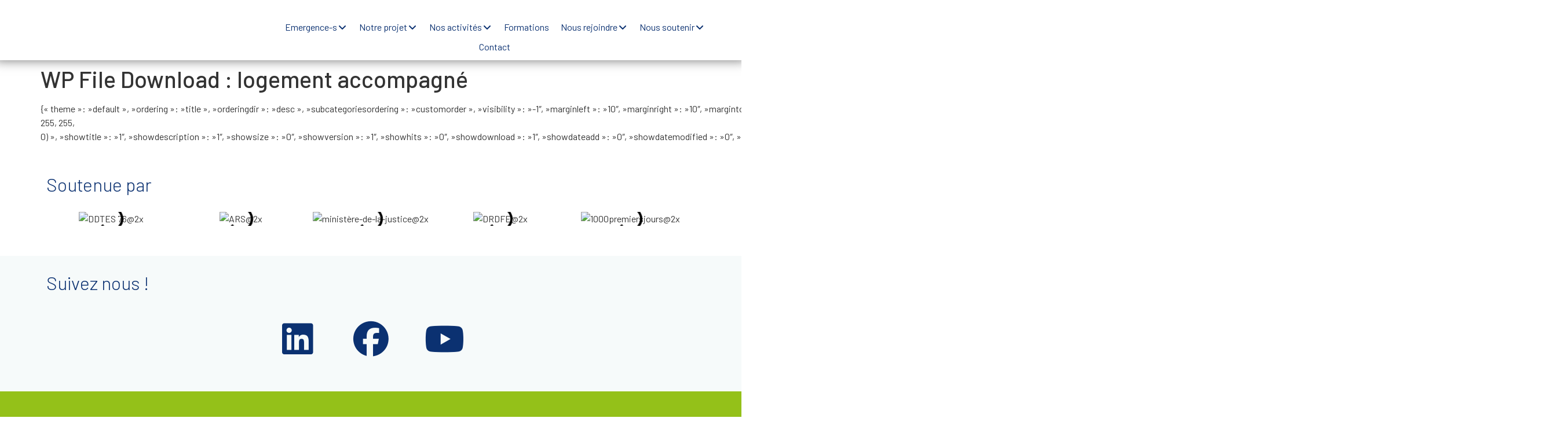

--- FILE ---
content_type: text/html; charset=UTF-8
request_url: https://emergence-s.fr/wp-file-download/logement-accompagne/
body_size: 59947
content:
<!doctype html>
<html lang="fr-FR">
<head>
	<meta charset="UTF-8">
	<meta name="viewport" content="width=device-width, initial-scale=1">
	<link rel="profile" href="https://gmpg.org/xfn/11">
	<meta name='robots' content='index, follow, max-image-preview:large, max-snippet:-1, max-video-preview:-1' />

	<!-- This site is optimized with the Yoast SEO plugin v23.4 - https://yoast.com/wordpress/plugins/seo/ -->
	<title>Archives des logement accompagné - Emergence-s</title>
	<link rel="canonical" href="https://emergence-s.fr/wp-file-download/logement-accompagne/" />
	<meta property="og:locale" content="fr_FR" />
	<meta property="og:type" content="article" />
	<meta property="og:title" content="Archives des logement accompagné - Emergence-s" />
	<meta property="og:description" content="{« theme »: »default », »ordering »: »title », »orderingdir »: »desc », »subcategoriesordering »: »customorder », »visibility »: »-1&Prime;, »marginleft »: »10&Prime;, »marginright »: »10&Prime;, »margintop »: »10&Prime;, »marginbottom »: »10&Prime;, »showcategorytitle »: »0&Prime;, »showsubcategories »: »0&Prime;, »showbreadcrumb »: »0&Prime;, »showfoldertree »: »1&Prime;, »showuploadform »: »1&Prime;, »displayfilesearch »: »0&Prime;, »bgcolor »: »rgba(255, 255, 255, 0) », »showtitle »: »1&Prime;, »showdescription »: »1&Prime;, »showsize »: »0&Prime;, »showversion »: »1&Prime;, »showhits »: »0&Prime;, »showdownload »: »1&Prime;, »showdateadd »: »0&Prime;, »showdatemodified »: »0&Prime;, »croptitle »: »0&Prime;, »bgdownloadlink »: »#76bc58&Prime;, »colordownloadlink »: »#ffffff », »category_password »: » », »category_own »:2}" />
	<meta property="og:url" content="https://emergence-s.fr/wp-file-download/logement-accompagne/" />
	<meta property="og:site_name" content="Emergence-s" />
	<meta name="twitter:card" content="summary_large_image" />
	<script type="application/ld+json" class="yoast-schema-graph">{"@context":"https://schema.org","@graph":[{"@type":"CollectionPage","@id":"https://emergence-s.fr/wp-file-download/logement-accompagne/","url":"https://emergence-s.fr/wp-file-download/logement-accompagne/","name":"Archives des logement accompagné - Emergence-s","isPartOf":{"@id":"https://emergence-s.fr/#website"},"breadcrumb":{"@id":"https://emergence-s.fr/wp-file-download/logement-accompagne/#breadcrumb"},"inLanguage":"fr-FR"},{"@type":"BreadcrumbList","@id":"https://emergence-s.fr/wp-file-download/logement-accompagne/#breadcrumb","itemListElement":[{"@type":"ListItem","position":1,"name":"Accueil","item":"https://emergence-s.fr/"},{"@type":"ListItem","position":2,"name":"logement accompagné"}]},{"@type":"WebSite","@id":"https://emergence-s.fr/#website","url":"https://emergence-s.fr/","name":"Emergence-s","description":"Association d&#039;actions sociales","publisher":{"@id":"https://emergence-s.fr/#organization"},"potentialAction":[{"@type":"SearchAction","target":{"@type":"EntryPoint","urlTemplate":"https://emergence-s.fr/?s={search_term_string}"},"query-input":{"@type":"PropertyValueSpecification","valueRequired":true,"valueName":"search_term_string"}}],"inLanguage":"fr-FR"},{"@type":"Organization","@id":"https://emergence-s.fr/#organization","name":"Emergence-s","url":"https://emergence-s.fr/","logo":{"@type":"ImageObject","inLanguage":"fr-FR","@id":"https://emergence-s.fr/#/schema/logo/image/","url":"https://emergence-s.fr/wp-content/uploads/2022/02/logositeheader@2x.png","contentUrl":"https://emergence-s.fr/wp-content/uploads/2022/02/logositeheader@2x.png","width":1958,"height":710,"caption":"Emergence-s"},"image":{"@id":"https://emergence-s.fr/#/schema/logo/image/"}}]}</script>
	<!-- / Yoast SEO plugin. -->


<link rel='dns-prefetch' href='//www.googletagmanager.com' />
<link rel="alternate" type="application/rss+xml" title="Emergence-s &raquo; Flux" href="https://emergence-s.fr/feed/" />
<link rel="alternate" type="application/rss+xml" title="Emergence-s &raquo; Flux des commentaires" href="https://emergence-s.fr/comments/feed/" />
<link rel="alternate" type="application/rss+xml" title="Flux pour Emergence-s &raquo; logement accompagné WP File Download" href="https://emergence-s.fr/wp-file-download/logement-accompagne/feed/" />
<script>
window._wpemojiSettings = {"baseUrl":"https:\/\/s.w.org\/images\/core\/emoji\/15.0.3\/72x72\/","ext":".png","svgUrl":"https:\/\/s.w.org\/images\/core\/emoji\/15.0.3\/svg\/","svgExt":".svg","source":{"concatemoji":"https:\/\/emergence-s.fr\/wp-includes\/js\/wp-emoji-release.min.js?ver=05addd9f31186657c091a3cb36bb5598"}};
/*! This file is auto-generated */
!function(i,n){var o,s,e;function c(e){try{var t={supportTests:e,timestamp:(new Date).valueOf()};sessionStorage.setItem(o,JSON.stringify(t))}catch(e){}}function p(e,t,n){e.clearRect(0,0,e.canvas.width,e.canvas.height),e.fillText(t,0,0);var t=new Uint32Array(e.getImageData(0,0,e.canvas.width,e.canvas.height).data),r=(e.clearRect(0,0,e.canvas.width,e.canvas.height),e.fillText(n,0,0),new Uint32Array(e.getImageData(0,0,e.canvas.width,e.canvas.height).data));return t.every(function(e,t){return e===r[t]})}function u(e,t,n){switch(t){case"flag":return n(e,"\ud83c\udff3\ufe0f\u200d\u26a7\ufe0f","\ud83c\udff3\ufe0f\u200b\u26a7\ufe0f")?!1:!n(e,"\ud83c\uddfa\ud83c\uddf3","\ud83c\uddfa\u200b\ud83c\uddf3")&&!n(e,"\ud83c\udff4\udb40\udc67\udb40\udc62\udb40\udc65\udb40\udc6e\udb40\udc67\udb40\udc7f","\ud83c\udff4\u200b\udb40\udc67\u200b\udb40\udc62\u200b\udb40\udc65\u200b\udb40\udc6e\u200b\udb40\udc67\u200b\udb40\udc7f");case"emoji":return!n(e,"\ud83d\udc26\u200d\u2b1b","\ud83d\udc26\u200b\u2b1b")}return!1}function f(e,t,n){var r="undefined"!=typeof WorkerGlobalScope&&self instanceof WorkerGlobalScope?new OffscreenCanvas(300,150):i.createElement("canvas"),a=r.getContext("2d",{willReadFrequently:!0}),o=(a.textBaseline="top",a.font="600 32px Arial",{});return e.forEach(function(e){o[e]=t(a,e,n)}),o}function t(e){var t=i.createElement("script");t.src=e,t.defer=!0,i.head.appendChild(t)}"undefined"!=typeof Promise&&(o="wpEmojiSettingsSupports",s=["flag","emoji"],n.supports={everything:!0,everythingExceptFlag:!0},e=new Promise(function(e){i.addEventListener("DOMContentLoaded",e,{once:!0})}),new Promise(function(t){var n=function(){try{var e=JSON.parse(sessionStorage.getItem(o));if("object"==typeof e&&"number"==typeof e.timestamp&&(new Date).valueOf()<e.timestamp+604800&&"object"==typeof e.supportTests)return e.supportTests}catch(e){}return null}();if(!n){if("undefined"!=typeof Worker&&"undefined"!=typeof OffscreenCanvas&&"undefined"!=typeof URL&&URL.createObjectURL&&"undefined"!=typeof Blob)try{var e="postMessage("+f.toString()+"("+[JSON.stringify(s),u.toString(),p.toString()].join(",")+"));",r=new Blob([e],{type:"text/javascript"}),a=new Worker(URL.createObjectURL(r),{name:"wpTestEmojiSupports"});return void(a.onmessage=function(e){c(n=e.data),a.terminate(),t(n)})}catch(e){}c(n=f(s,u,p))}t(n)}).then(function(e){for(var t in e)n.supports[t]=e[t],n.supports.everything=n.supports.everything&&n.supports[t],"flag"!==t&&(n.supports.everythingExceptFlag=n.supports.everythingExceptFlag&&n.supports[t]);n.supports.everythingExceptFlag=n.supports.everythingExceptFlag&&!n.supports.flag,n.DOMReady=!1,n.readyCallback=function(){n.DOMReady=!0}}).then(function(){return e}).then(function(){var e;n.supports.everything||(n.readyCallback(),(e=n.source||{}).concatemoji?t(e.concatemoji):e.wpemoji&&e.twemoji&&(t(e.twemoji),t(e.wpemoji)))}))}((window,document),window._wpemojiSettings);
</script>

<link rel='stylesheet' id='hello-elementor-theme-style-css' href='https://emergence-s.fr/wp-content/themes/hello-elementor/theme.min.css?ver=3.1.0' media='all' />
<link rel='stylesheet' id='jet-menu-hello-css' href='https://emergence-s.fr/wp-content/plugins/jet-menu/integration/themes/hello-elementor/assets/css/style.css?ver=2.4.4' media='all' />
<style id='wp-emoji-styles-inline-css'>

	img.wp-smiley, img.emoji {
		display: inline !important;
		border: none !important;
		box-shadow: none !important;
		height: 1em !important;
		width: 1em !important;
		margin: 0 0.07em !important;
		vertical-align: -0.1em !important;
		background: none !important;
		padding: 0 !important;
	}
</style>
<link rel='stylesheet' id='wp-block-library-css' href='https://emergence-s.fr/wp-includes/css/dist/block-library/style.min.css?ver=05addd9f31186657c091a3cb36bb5598' media='all' />
<style id='classic-theme-styles-inline-css'>
/*! This file is auto-generated */
.wp-block-button__link{color:#fff;background-color:#32373c;border-radius:9999px;box-shadow:none;text-decoration:none;padding:calc(.667em + 2px) calc(1.333em + 2px);font-size:1.125em}.wp-block-file__button{background:#32373c;color:#fff;text-decoration:none}
</style>
<style id='global-styles-inline-css'>
:root{--wp--preset--aspect-ratio--square: 1;--wp--preset--aspect-ratio--4-3: 4/3;--wp--preset--aspect-ratio--3-4: 3/4;--wp--preset--aspect-ratio--3-2: 3/2;--wp--preset--aspect-ratio--2-3: 2/3;--wp--preset--aspect-ratio--16-9: 16/9;--wp--preset--aspect-ratio--9-16: 9/16;--wp--preset--color--black: #000000;--wp--preset--color--cyan-bluish-gray: #abb8c3;--wp--preset--color--white: #ffffff;--wp--preset--color--pale-pink: #f78da7;--wp--preset--color--vivid-red: #cf2e2e;--wp--preset--color--luminous-vivid-orange: #ff6900;--wp--preset--color--luminous-vivid-amber: #fcb900;--wp--preset--color--light-green-cyan: #7bdcb5;--wp--preset--color--vivid-green-cyan: #00d084;--wp--preset--color--pale-cyan-blue: #8ed1fc;--wp--preset--color--vivid-cyan-blue: #0693e3;--wp--preset--color--vivid-purple: #9b51e0;--wp--preset--gradient--vivid-cyan-blue-to-vivid-purple: linear-gradient(135deg,rgba(6,147,227,1) 0%,rgb(155,81,224) 100%);--wp--preset--gradient--light-green-cyan-to-vivid-green-cyan: linear-gradient(135deg,rgb(122,220,180) 0%,rgb(0,208,130) 100%);--wp--preset--gradient--luminous-vivid-amber-to-luminous-vivid-orange: linear-gradient(135deg,rgba(252,185,0,1) 0%,rgba(255,105,0,1) 100%);--wp--preset--gradient--luminous-vivid-orange-to-vivid-red: linear-gradient(135deg,rgba(255,105,0,1) 0%,rgb(207,46,46) 100%);--wp--preset--gradient--very-light-gray-to-cyan-bluish-gray: linear-gradient(135deg,rgb(238,238,238) 0%,rgb(169,184,195) 100%);--wp--preset--gradient--cool-to-warm-spectrum: linear-gradient(135deg,rgb(74,234,220) 0%,rgb(151,120,209) 20%,rgb(207,42,186) 40%,rgb(238,44,130) 60%,rgb(251,105,98) 80%,rgb(254,248,76) 100%);--wp--preset--gradient--blush-light-purple: linear-gradient(135deg,rgb(255,206,236) 0%,rgb(152,150,240) 100%);--wp--preset--gradient--blush-bordeaux: linear-gradient(135deg,rgb(254,205,165) 0%,rgb(254,45,45) 50%,rgb(107,0,62) 100%);--wp--preset--gradient--luminous-dusk: linear-gradient(135deg,rgb(255,203,112) 0%,rgb(199,81,192) 50%,rgb(65,88,208) 100%);--wp--preset--gradient--pale-ocean: linear-gradient(135deg,rgb(255,245,203) 0%,rgb(182,227,212) 50%,rgb(51,167,181) 100%);--wp--preset--gradient--electric-grass: linear-gradient(135deg,rgb(202,248,128) 0%,rgb(113,206,126) 100%);--wp--preset--gradient--midnight: linear-gradient(135deg,rgb(2,3,129) 0%,rgb(40,116,252) 100%);--wp--preset--font-size--small: 13px;--wp--preset--font-size--medium: 20px;--wp--preset--font-size--large: 36px;--wp--preset--font-size--x-large: 42px;--wp--preset--spacing--20: 0.44rem;--wp--preset--spacing--30: 0.67rem;--wp--preset--spacing--40: 1rem;--wp--preset--spacing--50: 1.5rem;--wp--preset--spacing--60: 2.25rem;--wp--preset--spacing--70: 3.38rem;--wp--preset--spacing--80: 5.06rem;--wp--preset--shadow--natural: 6px 6px 9px rgba(0, 0, 0, 0.2);--wp--preset--shadow--deep: 12px 12px 50px rgba(0, 0, 0, 0.4);--wp--preset--shadow--sharp: 6px 6px 0px rgba(0, 0, 0, 0.2);--wp--preset--shadow--outlined: 6px 6px 0px -3px rgba(255, 255, 255, 1), 6px 6px rgba(0, 0, 0, 1);--wp--preset--shadow--crisp: 6px 6px 0px rgba(0, 0, 0, 1);}:where(.is-layout-flex){gap: 0.5em;}:where(.is-layout-grid){gap: 0.5em;}body .is-layout-flex{display: flex;}.is-layout-flex{flex-wrap: wrap;align-items: center;}.is-layout-flex > :is(*, div){margin: 0;}body .is-layout-grid{display: grid;}.is-layout-grid > :is(*, div){margin: 0;}:where(.wp-block-columns.is-layout-flex){gap: 2em;}:where(.wp-block-columns.is-layout-grid){gap: 2em;}:where(.wp-block-post-template.is-layout-flex){gap: 1.25em;}:where(.wp-block-post-template.is-layout-grid){gap: 1.25em;}.has-black-color{color: var(--wp--preset--color--black) !important;}.has-cyan-bluish-gray-color{color: var(--wp--preset--color--cyan-bluish-gray) !important;}.has-white-color{color: var(--wp--preset--color--white) !important;}.has-pale-pink-color{color: var(--wp--preset--color--pale-pink) !important;}.has-vivid-red-color{color: var(--wp--preset--color--vivid-red) !important;}.has-luminous-vivid-orange-color{color: var(--wp--preset--color--luminous-vivid-orange) !important;}.has-luminous-vivid-amber-color{color: var(--wp--preset--color--luminous-vivid-amber) !important;}.has-light-green-cyan-color{color: var(--wp--preset--color--light-green-cyan) !important;}.has-vivid-green-cyan-color{color: var(--wp--preset--color--vivid-green-cyan) !important;}.has-pale-cyan-blue-color{color: var(--wp--preset--color--pale-cyan-blue) !important;}.has-vivid-cyan-blue-color{color: var(--wp--preset--color--vivid-cyan-blue) !important;}.has-vivid-purple-color{color: var(--wp--preset--color--vivid-purple) !important;}.has-black-background-color{background-color: var(--wp--preset--color--black) !important;}.has-cyan-bluish-gray-background-color{background-color: var(--wp--preset--color--cyan-bluish-gray) !important;}.has-white-background-color{background-color: var(--wp--preset--color--white) !important;}.has-pale-pink-background-color{background-color: var(--wp--preset--color--pale-pink) !important;}.has-vivid-red-background-color{background-color: var(--wp--preset--color--vivid-red) !important;}.has-luminous-vivid-orange-background-color{background-color: var(--wp--preset--color--luminous-vivid-orange) !important;}.has-luminous-vivid-amber-background-color{background-color: var(--wp--preset--color--luminous-vivid-amber) !important;}.has-light-green-cyan-background-color{background-color: var(--wp--preset--color--light-green-cyan) !important;}.has-vivid-green-cyan-background-color{background-color: var(--wp--preset--color--vivid-green-cyan) !important;}.has-pale-cyan-blue-background-color{background-color: var(--wp--preset--color--pale-cyan-blue) !important;}.has-vivid-cyan-blue-background-color{background-color: var(--wp--preset--color--vivid-cyan-blue) !important;}.has-vivid-purple-background-color{background-color: var(--wp--preset--color--vivid-purple) !important;}.has-black-border-color{border-color: var(--wp--preset--color--black) !important;}.has-cyan-bluish-gray-border-color{border-color: var(--wp--preset--color--cyan-bluish-gray) !important;}.has-white-border-color{border-color: var(--wp--preset--color--white) !important;}.has-pale-pink-border-color{border-color: var(--wp--preset--color--pale-pink) !important;}.has-vivid-red-border-color{border-color: var(--wp--preset--color--vivid-red) !important;}.has-luminous-vivid-orange-border-color{border-color: var(--wp--preset--color--luminous-vivid-orange) !important;}.has-luminous-vivid-amber-border-color{border-color: var(--wp--preset--color--luminous-vivid-amber) !important;}.has-light-green-cyan-border-color{border-color: var(--wp--preset--color--light-green-cyan) !important;}.has-vivid-green-cyan-border-color{border-color: var(--wp--preset--color--vivid-green-cyan) !important;}.has-pale-cyan-blue-border-color{border-color: var(--wp--preset--color--pale-cyan-blue) !important;}.has-vivid-cyan-blue-border-color{border-color: var(--wp--preset--color--vivid-cyan-blue) !important;}.has-vivid-purple-border-color{border-color: var(--wp--preset--color--vivid-purple) !important;}.has-vivid-cyan-blue-to-vivid-purple-gradient-background{background: var(--wp--preset--gradient--vivid-cyan-blue-to-vivid-purple) !important;}.has-light-green-cyan-to-vivid-green-cyan-gradient-background{background: var(--wp--preset--gradient--light-green-cyan-to-vivid-green-cyan) !important;}.has-luminous-vivid-amber-to-luminous-vivid-orange-gradient-background{background: var(--wp--preset--gradient--luminous-vivid-amber-to-luminous-vivid-orange) !important;}.has-luminous-vivid-orange-to-vivid-red-gradient-background{background: var(--wp--preset--gradient--luminous-vivid-orange-to-vivid-red) !important;}.has-very-light-gray-to-cyan-bluish-gray-gradient-background{background: var(--wp--preset--gradient--very-light-gray-to-cyan-bluish-gray) !important;}.has-cool-to-warm-spectrum-gradient-background{background: var(--wp--preset--gradient--cool-to-warm-spectrum) !important;}.has-blush-light-purple-gradient-background{background: var(--wp--preset--gradient--blush-light-purple) !important;}.has-blush-bordeaux-gradient-background{background: var(--wp--preset--gradient--blush-bordeaux) !important;}.has-luminous-dusk-gradient-background{background: var(--wp--preset--gradient--luminous-dusk) !important;}.has-pale-ocean-gradient-background{background: var(--wp--preset--gradient--pale-ocean) !important;}.has-electric-grass-gradient-background{background: var(--wp--preset--gradient--electric-grass) !important;}.has-midnight-gradient-background{background: var(--wp--preset--gradient--midnight) !important;}.has-small-font-size{font-size: var(--wp--preset--font-size--small) !important;}.has-medium-font-size{font-size: var(--wp--preset--font-size--medium) !important;}.has-large-font-size{font-size: var(--wp--preset--font-size--large) !important;}.has-x-large-font-size{font-size: var(--wp--preset--font-size--x-large) !important;}
:where(.wp-block-post-template.is-layout-flex){gap: 1.25em;}:where(.wp-block-post-template.is-layout-grid){gap: 1.25em;}
:where(.wp-block-columns.is-layout-flex){gap: 2em;}:where(.wp-block-columns.is-layout-grid){gap: 2em;}
:root :where(.wp-block-pullquote){font-size: 1.5em;line-height: 1.6;}
</style>
<link rel='stylesheet' id='dashicons-css' href='https://emergence-s.fr/wp-includes/css/dashicons.min.css?ver=05addd9f31186657c091a3cb36bb5598' media='all' />
<link rel='stylesheet' id='wp-job-manager-job-listings-css' href='https://emergence-s.fr/wp-content/plugins/wp-job-manager/assets/dist/css/job-listings.css?ver=598383a28ac5f9f156e4' media='all' />
<link rel='stylesheet' id='hello-elementor-css' href='https://emergence-s.fr/wp-content/themes/hello-elementor/style.min.css?ver=3.1.0' media='all' />
<link rel='stylesheet' id='hello-elementor-header-footer-css' href='https://emergence-s.fr/wp-content/themes/hello-elementor/header-footer.min.css?ver=3.1.0' media='all' />
<link rel='stylesheet' id='jet-menu-public-styles-css' href='https://emergence-s.fr/wp-content/plugins/jet-menu/assets/public/css/public.css?ver=2.4.4' media='all' />
<link rel='stylesheet' id='jet-blocks-css' href='https://emergence-s.fr/wp-content/uploads/elementor/css/custom-jet-blocks.css?ver=1.3.14' media='all' />
<link rel='stylesheet' id='jet-elements-css' href='https://emergence-s.fr/wp-content/plugins/jet-elements/assets/css/jet-elements.css?ver=2.6.20.1' media='all' />
<link rel='stylesheet' id='jet-elements-skin-css' href='https://emergence-s.fr/wp-content/plugins/jet-elements/assets/css/jet-elements-skin.css?ver=2.6.20.1' media='all' />
<link rel='stylesheet' id='elementor-icons-css' href='https://emergence-s.fr/wp-content/plugins/elementor/assets/lib/eicons/css/elementor-icons.min.css?ver=5.30.0' media='all' />
<link rel='stylesheet' id='elementor-frontend-css' href='https://emergence-s.fr/wp-content/plugins/elementor/assets/css/frontend.min.css?ver=3.23.4' media='all' />
<link rel='stylesheet' id='swiper-css' href='https://emergence-s.fr/wp-content/plugins/elementor/assets/lib/swiper/v8/css/swiper.min.css?ver=8.4.5' media='all' />
<link rel='stylesheet' id='elementor-post-9-css' href='https://emergence-s.fr/wp-content/uploads/elementor/css/post-9.css?ver=1724331176' media='all' />
<link rel='stylesheet' id='elementor-pro-css' href='https://emergence-s.fr/wp-content/plugins/elementor-pro/assets/css/frontend.min.css?ver=3.23.3' media='all' />
<link rel='stylesheet' id='wpjmc-main-stylesheet-css' href='https://emergence-s.fr/wp-content/plugins/wp-job-manager/assets/dist/css/frontend.css?ver=2.5' media='all' />
<link rel='stylesheet' id='jet-blog-css' href='https://emergence-s.fr/wp-content/plugins/jet-blog/assets/css/jet-blog.css?ver=2.4.0' media='all' />
<link rel='stylesheet' id='jet-tabs-frontend-css' href='https://emergence-s.fr/wp-content/plugins/jet-tabs/assets/css/jet-tabs-frontend.css?ver=2.2.3.1' media='all' />
<link rel='stylesheet' id='she-header-style-css' href='https://emergence-s.fr/wp-content/plugins/sticky-header-effects-for-elementor/assets/css/she-header-style.css?ver=2.1.6' media='all' />
<link rel='stylesheet' id='elementor-global-css' href='https://emergence-s.fr/wp-content/uploads/elementor/css/global.css?ver=1724331177' media='all' />
<link rel='stylesheet' id='elementor-post-349-css' href='https://emergence-s.fr/wp-content/uploads/elementor/css/post-349.css?ver=1724331178' media='all' />
<link rel='stylesheet' id='wpfd-modal-css' href='https://emergence-s.fr/wp-content/plugins/wp-file-download/app/admin/assets/css/leanmodal.css?ver=05addd9f31186657c091a3cb36bb5598' media='all' />
<link rel='stylesheet' id='wpfd-elementor-widget-style-css' href='https://emergence-s.fr/wp-content/plugins/wp-file-download/app/includes/elementor/assets/css/elementor.widgets.css?ver=6.2.5' media='all' />
<link rel='stylesheet' id='wpfd-jquery-tagit-css' href='https://emergence-s.fr/wp-content/plugins/wp-file-download/app/admin/assets/css/jquery.tagit.css?ver=05addd9f31186657c091a3cb36bb5598' media='all' />
<link rel='stylesheet' id='wpfd-daterangepicker-style-css' href='https://emergence-s.fr/wp-content/plugins/wp-file-download/app/admin/assets/ui/css/daterangepicker.css?ver=6.2.5' media='all' />
<link rel='stylesheet' id='wpfd-chosen-style-css' href='https://emergence-s.fr/wp-content/plugins/wp-file-download/app/admin/assets/css/chosen.css?ver=6.2.5' media='all' />
<link rel='stylesheet' id='wpfd-jquery-qtip-style-css' href='https://emergence-s.fr/wp-content/plugins/wp-file-download/app/admin/assets/ui/css/jquery.qtip.css?ver=6.2.5' media='all' />
<link rel='stylesheet' id='wpfd-elementor-widget-dark-style-css' href='https://emergence-s.fr/wp-content/plugins/wp-file-download/app/includes/elementor/assets/css/elementor.dark.css?ver=3.23.4' media='(prefers-color-scheme: dark)' />
<link rel='stylesheet' id='wpfd-elementor-widget-light-style-css' href='https://emergence-s.fr/wp-content/plugins/wp-file-download/app/includes/elementor/assets/css/elementor.light.css?ver=3.23.4' media='(prefers-color-scheme: light)' />
<link rel='stylesheet' id='elementor-post-1087-css' href='https://emergence-s.fr/wp-content/uploads/elementor/css/post-1087.css?ver=1763470852' media='all' />
<link rel='stylesheet' id='google-fonts-1-css' href='https://fonts.googleapis.com/css?family=Barlow%3A100%2C100italic%2C200%2C200italic%2C300%2C300italic%2C400%2C400italic%2C500%2C500italic%2C600%2C600italic%2C700%2C700italic%2C800%2C800italic%2C900%2C900italic%7CRoboto%3A100%2C100italic%2C200%2C200italic%2C300%2C300italic%2C400%2C400italic%2C500%2C500italic%2C600%2C600italic%2C700%2C700italic%2C800%2C800italic%2C900%2C900italic%7CMontserrat%3A100%2C100italic%2C200%2C200italic%2C300%2C300italic%2C400%2C400italic%2C500%2C500italic%2C600%2C600italic%2C700%2C700italic%2C800%2C800italic%2C900%2C900italic&#038;display=auto&#038;ver=6.6.4' media='all' />
<link rel="preconnect" href="https://fonts.gstatic.com/" crossorigin><script src="https://emergence-s.fr/wp-includes/js/jquery/jquery.min.js?ver=3.7.1" id="jquery-core-js"></script>
<script src="https://emergence-s.fr/wp-includes/js/jquery/jquery-migrate.min.js?ver=3.4.1" id="jquery-migrate-js"></script>
<script src="https://emergence-s.fr/wp-content/plugins/wp-file-download/app/includes/elementor/assets/js/jquery.elementor.widgets.js?ver=6.2.5" id="jquery-elementor-widgets-js"></script>
<script src="https://emergence-s.fr/wp-includes/js/dist/hooks.min.js?ver=2810c76e705dd1a53b18" id="wp-hooks-js"></script>
<script src="https://emergence-s.fr/wp-content/plugins/wp-file-download/app/admin/assets/js/jquery.leanModal.min.js?ver=05addd9f31186657c091a3cb36bb5598" id="wpfd-modal-js"></script>
<script id="wpfd-elementor-js-extra">
var wpfd_elemetor_vars = {"dir":"https:\/\/emergence-s.fr\/wp-content\/plugins\/wp-file-download\/"};
</script>
<script src="https://emergence-s.fr/wp-content/plugins/wp-file-download/app/includes/elementor/assets/js/jquery.elementor.js?ver=05addd9f31186657c091a3cb36bb5598" id="wpfd-elementor-js"></script>
<script src="https://emergence-s.fr/wp-includes/js/jquery/ui/core.min.js?ver=1.13.3" id="jquery-ui-core-js"></script>
<script src="https://emergence-s.fr/wp-includes/js/jquery/ui/menu.min.js?ver=1.13.3" id="jquery-ui-menu-js"></script>
<script src="https://emergence-s.fr/wp-includes/js/dist/dom-ready.min.js?ver=f77871ff7694fffea381" id="wp-dom-ready-js"></script>
<script src="https://emergence-s.fr/wp-includes/js/dist/i18n.min.js?ver=5e580eb46a90c2b997e6" id="wp-i18n-js"></script>
<script id="wp-i18n-js-after">
wp.i18n.setLocaleData( { 'text direction\u0004ltr': [ 'ltr' ] } );
</script>
<script id="wp-a11y-js-translations">
( function( domain, translations ) {
	var localeData = translations.locale_data[ domain ] || translations.locale_data.messages;
	localeData[""].domain = domain;
	wp.i18n.setLocaleData( localeData, domain );
} )( "default", {"translation-revision-date":"2025-10-01 05:31:01+0000","generator":"GlotPress\/4.0.1","domain":"messages","locale_data":{"messages":{"":{"domain":"messages","plural-forms":"nplurals=2; plural=n > 1;","lang":"fr"},"Notifications":["Notifications"]}},"comment":{"reference":"wp-includes\/js\/dist\/a11y.js"}} );
</script>
<script src="https://emergence-s.fr/wp-includes/js/dist/a11y.min.js?ver=d90eebea464f6c09bfd5" id="wp-a11y-js"></script>
<script src="https://emergence-s.fr/wp-includes/js/jquery/ui/autocomplete.min.js?ver=1.13.3" id="jquery-ui-autocomplete-js"></script>
<script src="https://emergence-s.fr/wp-content/plugins/wp-file-download/app/admin/assets/js/jquery.tagit.js?ver=6.2.5" id="wpfd-jquery-tagit-js"></script>
<script src="https://emergence-s.fr/wp-content/plugins/wp-file-download/app/admin/assets/ui/js/moment.min.js?ver=6.2.5" id="wpfd-moment-js"></script>
<script src="https://emergence-s.fr/wp-content/plugins/wp-file-download/app/admin/assets/ui/js/daterangepicker.min.js?ver=6.2.5" id="wpfd-daterangepicker-js"></script>
<script src="https://emergence-s.fr/wp-content/plugins/wp-file-download/app/admin/assets/js/chosen.jquery.min.js?ver=6.2.5" id="wpfd-chosen-js"></script>
<script id="wpfd-search_filter-js-extra">
var wpfdvars = {"downloadSelected":"","dateFormat":"DD-MM-YYYY","locale":"fr","msg_search_box_placeholder":"Entrez les \u00e9tiquettes ici...","msg_file_category":"FILES CATEGORY","msg_filter_by_tags":"Filtrer par \u00e9tiquettes","msg_no_tag_in_this_category_found":"Aucune \u00e9tiquette dans cette cat\u00e9gorie n'a \u00e9t\u00e9 trouv\u00e9e!","msg_to_date_greater_than_from_date":"The To date must be greater than the From date.","msg_overlap_date":"You have selected a date that has been overlapped with the previous date.","search_file_suggestion":"1","check_empty_key_search":"","translates":{"download_selected":"T\u00e9l\u00e9chargement s\u00e9lectionn\u00e9","msg_upload_file":"Nouveau(x) fichier(s) t\u00e9l\u00e9vers\u00e9(s) avec succ\u00e8s!","msg_loading":"Please wait while your file(s) is uploaded!","msg_search_file_category_placeholder":"Search in file category...","msg_search_file_category_search":"Recherche","wpfd_all_categories":"Toutes cat\u00e9gories"}};
</script>
<script id="wpfd-search_filter-js-before">
var wpfdLocaleSettings = {
            "format": "DD-MM-YYYY",
            "separator": " - ",
            "applyLabel": "Appliquer",
            "cancelLabel": "Annuler",
            "fromLabel": "Depuis",
            "toLabel": "Depuis",
            "customRangeLabel": "Personnalisé",
            "weekLabel": "W",
            "daysOfWeek": [
                "Su",
                "Mo",
                "Tu",
                "We",
                "Th",
                "FR",
                "Sa",
            ],
            "monthNames": [
                "Janvier",
                "Février",
                "Mars",
                "Avril",
                "Mai",
                "Juin",
                "juillet",
                "Août",
                "Septembre",
                "Octobre",
                "Novembre",
                "Décembre",
            ],
            "firstDay": 1,
        }
</script>
<script src="https://emergence-s.fr/wp-content/plugins/wp-file-download/app/site/assets/js/search_filter.js?ver=6.2.5" id="wpfd-search_filter-js"></script>
<script id="wpfd-search_filter-js-after">
var wpfdajaxurl = "https://emergence-s.fr/wp-admin/admin-ajax.php?juwpfisadmin=false&action=wpfd&"
</script>
<script src="https://emergence-s.fr/wp-content/plugins/wp-file-download/app/admin/assets/ui/js/jquery.qtip.min.js?ver=6.2.5" id="wpfd-jquery-qtip-js"></script>
<script src="https://emergence-s.fr/wp-content/plugins/sticky-header-effects-for-elementor/assets/js/she-header.js?ver=2.1.6" id="she-header-js"></script>

<!-- Extrait de code de la balise Google (gtag.js) ajouté par Site Kit -->
<!-- Extrait Google Analytics ajouté par Site Kit -->
<script src="https://www.googletagmanager.com/gtag/js?id=G-DL8YY69XTG" id="google_gtagjs-js" async></script>
<script id="google_gtagjs-js-after">
window.dataLayer = window.dataLayer || [];function gtag(){dataLayer.push(arguments);}
gtag("set","linker",{"domains":["emergence-s.fr"]});
gtag("js", new Date());
gtag("set", "developer_id.dZTNiMT", true);
gtag("config", "G-DL8YY69XTG");
</script>
<link rel="https://api.w.org/" href="https://emergence-s.fr/wp-json/" /><link rel="EditURI" type="application/rsd+xml" title="RSD" href="https://emergence-s.fr/xmlrpc.php?rsd" />
<meta name="generator" content="Site Kit by Google 1.170.0" /><script id="mcjs">!function(c,h,i,m,p){m=c.createElement(h),p=c.getElementsByTagName(h)[0],m.async=1,m.src=i,p.parentNode.insertBefore(m,p)}(document,"script","https://chimpstatic.com/mcjs-connected/js/users/5969059b3c2f8fb0f9593a7c8/f57c8f74150f0f0d88ef92168.js");</script>
<style id="wpfd_custom_css"></style><meta name="generator" content="Elementor 3.23.4; features: additional_custom_breakpoints, e_lazyload; settings: css_print_method-external, google_font-enabled, font_display-auto">
			<style>
				.e-con.e-parent:nth-of-type(n+4):not(.e-lazyloaded):not(.e-no-lazyload),
				.e-con.e-parent:nth-of-type(n+4):not(.e-lazyloaded):not(.e-no-lazyload) * {
					background-image: none !important;
				}
				@media screen and (max-height: 1024px) {
					.e-con.e-parent:nth-of-type(n+3):not(.e-lazyloaded):not(.e-no-lazyload),
					.e-con.e-parent:nth-of-type(n+3):not(.e-lazyloaded):not(.e-no-lazyload) * {
						background-image: none !important;
					}
				}
				@media screen and (max-height: 640px) {
					.e-con.e-parent:nth-of-type(n+2):not(.e-lazyloaded):not(.e-no-lazyload),
					.e-con.e-parent:nth-of-type(n+2):not(.e-lazyloaded):not(.e-no-lazyload) * {
						background-image: none !important;
					}
				}
			</style>
			</head>
<body data-rsssl=1 class="archive tax-wpfd-category term-logement-accompagne term-106 wp-custom-logo hello-elementor jet-mega-menu-location elementor-default elementor-kit-9">


<a class="skip-link screen-reader-text" href="#content">Aller au contenu</a>

		<div data-elementor-type="header" data-elementor-id="349" class="elementor elementor-349 elementor-location-header" data-elementor-post-type="elementor_library">
					<section class="elementor-section elementor-top-section elementor-element elementor-element-e6a5647 she-header-yes she-header-hide-on-scroll-yes header elementor-section-full_width elementor-section-height-default elementor-section-height-default" data-id="e6a5647" data-element_type="section" data-settings="{&quot;jet_parallax_layout_list&quot;:[{&quot;jet_parallax_layout_image&quot;:{&quot;url&quot;:&quot;&quot;,&quot;id&quot;:&quot;&quot;,&quot;size&quot;:&quot;&quot;},&quot;_id&quot;:&quot;ea49660&quot;,&quot;jet_parallax_layout_image_tablet&quot;:{&quot;url&quot;:&quot;&quot;,&quot;id&quot;:&quot;&quot;,&quot;size&quot;:&quot;&quot;},&quot;jet_parallax_layout_image_mobile&quot;:{&quot;url&quot;:&quot;&quot;,&quot;id&quot;:&quot;&quot;,&quot;size&quot;:&quot;&quot;},&quot;jet_parallax_layout_speed&quot;:{&quot;unit&quot;:&quot;%&quot;,&quot;size&quot;:50,&quot;sizes&quot;:[]},&quot;jet_parallax_layout_type&quot;:&quot;scroll&quot;,&quot;jet_parallax_layout_direction&quot;:null,&quot;jet_parallax_layout_fx_direction&quot;:null,&quot;jet_parallax_layout_z_index&quot;:&quot;&quot;,&quot;jet_parallax_layout_bg_x&quot;:50,&quot;jet_parallax_layout_bg_x_tablet&quot;:&quot;&quot;,&quot;jet_parallax_layout_bg_x_mobile&quot;:&quot;&quot;,&quot;jet_parallax_layout_bg_y&quot;:50,&quot;jet_parallax_layout_bg_y_tablet&quot;:&quot;&quot;,&quot;jet_parallax_layout_bg_y_mobile&quot;:&quot;&quot;,&quot;jet_parallax_layout_bg_size&quot;:&quot;auto&quot;,&quot;jet_parallax_layout_bg_size_tablet&quot;:&quot;&quot;,&quot;jet_parallax_layout_bg_size_mobile&quot;:&quot;&quot;,&quot;jet_parallax_layout_animation_prop&quot;:&quot;transform&quot;,&quot;jet_parallax_layout_on&quot;:[&quot;desktop&quot;,&quot;tablet&quot;]}],&quot;background_background&quot;:&quot;classic&quot;,&quot;transparent&quot;:&quot;yes&quot;,&quot;background_show&quot;:&quot;yes&quot;,&quot;shrink_header&quot;:&quot;yes&quot;,&quot;hide_header&quot;:&quot;yes&quot;,&quot;custom_height_header&quot;:{&quot;unit&quot;:&quot;px&quot;,&quot;size&quot;:75,&quot;sizes&quot;:[]},&quot;transparent_on&quot;:[&quot;desktop&quot;,&quot;tablet&quot;,&quot;mobile&quot;],&quot;scroll_distance&quot;:{&quot;unit&quot;:&quot;px&quot;,&quot;size&quot;:60,&quot;sizes&quot;:[]},&quot;scroll_distance_tablet&quot;:{&quot;unit&quot;:&quot;px&quot;,&quot;size&quot;:&quot;&quot;,&quot;sizes&quot;:[]},&quot;scroll_distance_mobile&quot;:{&quot;unit&quot;:&quot;px&quot;,&quot;size&quot;:&quot;&quot;,&quot;sizes&quot;:[]},&quot;she_offset_top&quot;:{&quot;unit&quot;:&quot;px&quot;,&quot;size&quot;:0,&quot;sizes&quot;:[]},&quot;she_offset_top_tablet&quot;:{&quot;unit&quot;:&quot;px&quot;,&quot;size&quot;:&quot;&quot;,&quot;sizes&quot;:[]},&quot;she_offset_top_mobile&quot;:{&quot;unit&quot;:&quot;px&quot;,&quot;size&quot;:&quot;&quot;,&quot;sizes&quot;:[]},&quot;she_width&quot;:{&quot;unit&quot;:&quot;%&quot;,&quot;size&quot;:100,&quot;sizes&quot;:[]},&quot;she_width_tablet&quot;:{&quot;unit&quot;:&quot;px&quot;,&quot;size&quot;:&quot;&quot;,&quot;sizes&quot;:[]},&quot;she_width_mobile&quot;:{&quot;unit&quot;:&quot;px&quot;,&quot;size&quot;:&quot;&quot;,&quot;sizes&quot;:[]},&quot;she_padding&quot;:{&quot;unit&quot;:&quot;px&quot;,&quot;top&quot;:0,&quot;right&quot;:&quot;&quot;,&quot;bottom&quot;:0,&quot;left&quot;:&quot;&quot;,&quot;isLinked&quot;:true},&quot;she_padding_tablet&quot;:{&quot;unit&quot;:&quot;px&quot;,&quot;top&quot;:&quot;&quot;,&quot;right&quot;:&quot;&quot;,&quot;bottom&quot;:&quot;&quot;,&quot;left&quot;:&quot;&quot;,&quot;isLinked&quot;:true},&quot;she_padding_mobile&quot;:{&quot;unit&quot;:&quot;px&quot;,&quot;top&quot;:&quot;&quot;,&quot;right&quot;:&quot;&quot;,&quot;bottom&quot;:&quot;&quot;,&quot;left&quot;:&quot;&quot;,&quot;isLinked&quot;:true},&quot;custom_height_header_tablet&quot;:{&quot;unit&quot;:&quot;px&quot;,&quot;size&quot;:&quot;&quot;,&quot;sizes&quot;:[]},&quot;custom_height_header_mobile&quot;:{&quot;unit&quot;:&quot;px&quot;,&quot;size&quot;:&quot;&quot;,&quot;sizes&quot;:[]},&quot;scroll_distance_hide_header&quot;:{&quot;unit&quot;:&quot;px&quot;,&quot;size&quot;:500,&quot;sizes&quot;:[]},&quot;scroll_distance_hide_header_tablet&quot;:{&quot;unit&quot;:&quot;px&quot;,&quot;size&quot;:&quot;&quot;,&quot;sizes&quot;:[]},&quot;scroll_distance_hide_header_mobile&quot;:{&quot;unit&quot;:&quot;px&quot;,&quot;size&quot;:&quot;&quot;,&quot;sizes&quot;:[]}}">
						<div class="elementor-container elementor-column-gap-default">
					<div class="elementor-column elementor-col-50 elementor-top-column elementor-element elementor-element-21c6d25" data-id="21c6d25" data-element_type="column">
			<div class="elementor-widget-wrap elementor-element-populated">
						<div class="elementor-element elementor-element-fe35e86 elementor-widget elementor-widget-theme-site-logo elementor-widget-image" data-id="fe35e86" data-element_type="widget" data-widget_type="theme-site-logo.default">
				<div class="elementor-widget-container">
									<a href="https://emergence-s.fr">
			<img fetchpriority="high" width="1958" height="710" src="https://emergence-s.fr/wp-content/uploads/2022/02/logositeheader@2x.png" class="attachment-full size-full wp-image-770" alt="" srcset="https://emergence-s.fr/wp-content/uploads/2022/02/logositeheader@2x.png 1958w, https://emergence-s.fr/wp-content/uploads/2022/02/logositeheader@2x-300x109.png 300w, https://emergence-s.fr/wp-content/uploads/2022/02/logositeheader@2x-1024x371.png.webp 1024w, https://emergence-s.fr/wp-content/uploads/2022/02/logositeheader@2x-768x278.png 768w, https://emergence-s.fr/wp-content/uploads/2022/02/logositeheader@2x-1536x557.png 1536w" sizes="(max-width: 1958px) 100vw, 1958px" />				</a>
									</div>
				</div>
					</div>
		</div>
				<header class="elementor-column elementor-col-50 elementor-top-column elementor-element elementor-element-a9dccc5" data-id="a9dccc5" data-element_type="column">
			<div class="elementor-widget-wrap elementor-element-populated">
						<div class="elementor-element elementor-element-fe03844 elementor-widget-mobile__width-initial elementor-widget__width-initial elementor-widget elementor-widget-image" data-id="fe03844" data-element_type="widget" data-widget_type="image.default">
				<div class="elementor-widget-container">
														<a href="https://www.helloasso.com/associations/emergence-s" target="_blank">
							<img width="192" height="58" src="https://emergence-s.fr/wp-content/uploads/2021/10/hello-asso-emergence-s-petit.webp" class="attachment-full size-full wp-image-6591" alt="" />								</a>
													</div>
				</div>
				<div class="elementor-element elementor-element-f42fd67 elementor-widget elementor-widget-jet-mega-menu" data-id="f42fd67" data-element_type="widget" data-widget_type="jet-mega-menu.default">
				<div class="elementor-widget-container">
			<div class="jet-mega-menu jet-mega-menu--layout-horizontal jet-mega-menu--sub-position-right jet-mega-menu--dropdown-layout-default jet-mega-menu--dropdown-position-right jet-mega-menu--animation-none jet-mega-menu--location-elementor   " data-settings='{"menuId":"64","menuUniqId":"6974d82b769a4","rollUp":false,"megaAjaxLoad":false,"layout":"horizontal","subEvent":"hover","mouseLeaveDelay":500,"subTrigger":"item","subPosition":"right","megaWidthType":"selector","megaWidthSelector":".elementor-location-header","breakpoint":768}'><div class="jet-mega-menu-toggle" role="button" tabindex="0" aria-label="Open/Close Menu"><div class="jet-mega-menu-toggle-icon jet-mega-menu-toggle-icon--default-state"><i class="fas fa-bars"></i></div><div class="jet-mega-menu-toggle-icon jet-mega-menu-toggle-icon--opened-state"><i class="fas fa-times"></i></div></div><nav class="jet-mega-menu-container" aria-label="Main nav"><ul class="jet-mega-menu-list"><li id="jet-mega-menu-item-1058" class="jet-mega-menu-item jet-mega-menu-item-type-custom jet-mega-menu-item-object-custom jet-mega-menu-item--mega jet-mega-menu-item-has-children jet-mega-menu-item--top-level jet-mega-menu-item-1058"><div class="jet-mega-menu-item__inner" tabindex="0" aria-label="Emergence-s"><a href="#" class="jet-mega-menu-item__link jet-mega-menu-item__link--top-level"><div class="jet-mega-menu-item__title"><div class="jet-mega-menu-item__label">Emergence-s</div></div></a><div class="jet-mega-menu-item__dropdown"><i class="fas fa-angle-down"></i></div></div><div class="jet-mega-menu-mega-container" data-template-id="1135" data-template-content="elementor" data-position="default"><div class="jet-mega-menu-mega-container__inner"><style>.elementor-1135 .elementor-element.elementor-element-05059c7:not(.elementor-motion-effects-element-type-background), .elementor-1135 .elementor-element.elementor-element-05059c7 > .elementor-motion-effects-container > .elementor-motion-effects-layer{background-color:var( --e-global-color-546a115 );}.elementor-1135 .elementor-element.elementor-element-05059c7{transition:background 0.3s, border 0.3s, border-radius 0.3s, box-shadow 0.3s;}.elementor-1135 .elementor-element.elementor-element-05059c7 > .elementor-background-overlay{transition:background 0.3s, border-radius 0.3s, opacity 0.3s;}.elementor-1135 .elementor-element.elementor-element-20f5b21{--spacer-size:20px;}.elementor-1135 .elementor-element.elementor-element-def63d5 > .elementor-container{max-width:858px;}.elementor-1135 .elementor-element.elementor-element-def63d5{transition:background 0.3s, border 0.3s, border-radius 0.3s, box-shadow 0.3s;}.elementor-1135 .elementor-element.elementor-element-def63d5 > .elementor-background-overlay{transition:background 0.3s, border-radius 0.3s, opacity 0.3s;}.elementor-bc-flex-widget .elementor-1135 .elementor-element.elementor-element-754d1d0.elementor-column .elementor-widget-wrap{align-items:center;}.elementor-1135 .elementor-element.elementor-element-754d1d0.elementor-column.elementor-element[data-element_type="column"] > .elementor-widget-wrap.elementor-element-populated{align-content:center;align-items:center;}.elementor-1135 .elementor-element.elementor-element-754d1d0.elementor-column > .elementor-widget-wrap{justify-content:flex-start;}.elementor-1135 .elementor-element.elementor-element-05ac2a8 .elementor-icon-list-items:not(.elementor-inline-items) .elementor-icon-list-item:not(:last-child){padding-bottom:calc(7px/2);}.elementor-1135 .elementor-element.elementor-element-05ac2a8 .elementor-icon-list-items:not(.elementor-inline-items) .elementor-icon-list-item:not(:first-child){margin-top:calc(7px/2);}.elementor-1135 .elementor-element.elementor-element-05ac2a8 .elementor-icon-list-items.elementor-inline-items .elementor-icon-list-item{margin-right:calc(7px/2);margin-left:calc(7px/2);}.elementor-1135 .elementor-element.elementor-element-05ac2a8 .elementor-icon-list-items.elementor-inline-items{margin-right:calc(-7px/2);margin-left:calc(-7px/2);}body.rtl .elementor-1135 .elementor-element.elementor-element-05ac2a8 .elementor-icon-list-items.elementor-inline-items .elementor-icon-list-item:after{left:calc(-7px/2);}body:not(.rtl) .elementor-1135 .elementor-element.elementor-element-05ac2a8 .elementor-icon-list-items.elementor-inline-items .elementor-icon-list-item:after{right:calc(-7px/2);}.elementor-1135 .elementor-element.elementor-element-05ac2a8 .elementor-icon-list-icon i{transition:color 0.3s;}.elementor-1135 .elementor-element.elementor-element-05ac2a8 .elementor-icon-list-icon svg{transition:fill 0.3s;}.elementor-1135 .elementor-element.elementor-element-05ac2a8{--e-icon-list-icon-size:12px;--e-icon-list-icon-align:left;--e-icon-list-icon-margin:0 calc(var(--e-icon-list-icon-size, 1em) * 0.25) 0 0;--icon-vertical-offset:0px;}.elementor-1135 .elementor-element.elementor-element-05ac2a8 .elementor-icon-list-icon{padding-right:0px;}.elementor-1135 .elementor-element.elementor-element-05ac2a8 .elementor-icon-list-item > .elementor-icon-list-text, .elementor-1135 .elementor-element.elementor-element-05ac2a8 .elementor-icon-list-item > a{font-size:15px;font-weight:400;}.elementor-1135 .elementor-element.elementor-element-05ac2a8 .elementor-icon-list-text{color:var( --e-global-color-primary );transition:color 0.3s;}.elementor-1135 .elementor-element.elementor-element-8ee09e9 .elementor-icon-list-items:not(.elementor-inline-items) .elementor-icon-list-item:not(:last-child){padding-bottom:calc(7px/2);}.elementor-1135 .elementor-element.elementor-element-8ee09e9 .elementor-icon-list-items:not(.elementor-inline-items) .elementor-icon-list-item:not(:first-child){margin-top:calc(7px/2);}.elementor-1135 .elementor-element.elementor-element-8ee09e9 .elementor-icon-list-items.elementor-inline-items .elementor-icon-list-item{margin-right:calc(7px/2);margin-left:calc(7px/2);}.elementor-1135 .elementor-element.elementor-element-8ee09e9 .elementor-icon-list-items.elementor-inline-items{margin-right:calc(-7px/2);margin-left:calc(-7px/2);}body.rtl .elementor-1135 .elementor-element.elementor-element-8ee09e9 .elementor-icon-list-items.elementor-inline-items .elementor-icon-list-item:after{left:calc(-7px/2);}body:not(.rtl) .elementor-1135 .elementor-element.elementor-element-8ee09e9 .elementor-icon-list-items.elementor-inline-items .elementor-icon-list-item:after{right:calc(-7px/2);}.elementor-1135 .elementor-element.elementor-element-8ee09e9 .elementor-icon-list-icon i{transition:color 0.3s;}.elementor-1135 .elementor-element.elementor-element-8ee09e9 .elementor-icon-list-icon svg{transition:fill 0.3s;}.elementor-1135 .elementor-element.elementor-element-8ee09e9{--e-icon-list-icon-size:12px;--e-icon-list-icon-align:left;--e-icon-list-icon-margin:0 calc(var(--e-icon-list-icon-size, 1em) * 0.25) 0 0;--icon-vertical-offset:0px;}.elementor-1135 .elementor-element.elementor-element-8ee09e9 .elementor-icon-list-icon{padding-right:0px;}.elementor-1135 .elementor-element.elementor-element-8ee09e9 .elementor-icon-list-item > .elementor-icon-list-text, .elementor-1135 .elementor-element.elementor-element-8ee09e9 .elementor-icon-list-item > a{font-size:15px;font-weight:400;}.elementor-1135 .elementor-element.elementor-element-8ee09e9 .elementor-icon-list-text{color:var( --e-global-color-primary );transition:color 0.3s;}.elementor-1135 .elementor-element.elementor-element-e934ba2 .elementor-icon-list-items:not(.elementor-inline-items) .elementor-icon-list-item:not(:last-child){padding-bottom:calc(7px/2);}.elementor-1135 .elementor-element.elementor-element-e934ba2 .elementor-icon-list-items:not(.elementor-inline-items) .elementor-icon-list-item:not(:first-child){margin-top:calc(7px/2);}.elementor-1135 .elementor-element.elementor-element-e934ba2 .elementor-icon-list-items.elementor-inline-items .elementor-icon-list-item{margin-right:calc(7px/2);margin-left:calc(7px/2);}.elementor-1135 .elementor-element.elementor-element-e934ba2 .elementor-icon-list-items.elementor-inline-items{margin-right:calc(-7px/2);margin-left:calc(-7px/2);}body.rtl .elementor-1135 .elementor-element.elementor-element-e934ba2 .elementor-icon-list-items.elementor-inline-items .elementor-icon-list-item:after{left:calc(-7px/2);}body:not(.rtl) .elementor-1135 .elementor-element.elementor-element-e934ba2 .elementor-icon-list-items.elementor-inline-items .elementor-icon-list-item:after{right:calc(-7px/2);}.elementor-1135 .elementor-element.elementor-element-e934ba2 .elementor-icon-list-item:hover .elementor-icon-list-icon i{color:var( --e-global-color-primary );}.elementor-1135 .elementor-element.elementor-element-e934ba2 .elementor-icon-list-item:hover .elementor-icon-list-icon svg{fill:var( --e-global-color-primary );}.elementor-1135 .elementor-element.elementor-element-e934ba2 .elementor-icon-list-icon i{transition:color 0.3s;}.elementor-1135 .elementor-element.elementor-element-e934ba2 .elementor-icon-list-icon svg{transition:fill 0.3s;}.elementor-1135 .elementor-element.elementor-element-e934ba2{--e-icon-list-icon-size:12px;--e-icon-list-icon-align:left;--e-icon-list-icon-margin:0 calc(var(--e-icon-list-icon-size, 1em) * 0.25) 0 0;--icon-vertical-offset:0px;}.elementor-1135 .elementor-element.elementor-element-e934ba2 .elementor-icon-list-icon{padding-right:0px;}.elementor-1135 .elementor-element.elementor-element-e934ba2 .elementor-icon-list-item > .elementor-icon-list-text, .elementor-1135 .elementor-element.elementor-element-e934ba2 .elementor-icon-list-item > a{font-size:15px;font-weight:400;}.elementor-1135 .elementor-element.elementor-element-e934ba2 .elementor-icon-list-text{color:var( --e-global-color-primary );transition:color 0.3s;}.elementor-1135 .elementor-element.elementor-element-9a4cca9 .elementor-icon-list-items:not(.elementor-inline-items) .elementor-icon-list-item:not(:last-child){padding-bottom:calc(7px/2);}.elementor-1135 .elementor-element.elementor-element-9a4cca9 .elementor-icon-list-items:not(.elementor-inline-items) .elementor-icon-list-item:not(:first-child){margin-top:calc(7px/2);}.elementor-1135 .elementor-element.elementor-element-9a4cca9 .elementor-icon-list-items.elementor-inline-items .elementor-icon-list-item{margin-right:calc(7px/2);margin-left:calc(7px/2);}.elementor-1135 .elementor-element.elementor-element-9a4cca9 .elementor-icon-list-items.elementor-inline-items{margin-right:calc(-7px/2);margin-left:calc(-7px/2);}body.rtl .elementor-1135 .elementor-element.elementor-element-9a4cca9 .elementor-icon-list-items.elementor-inline-items .elementor-icon-list-item:after{left:calc(-7px/2);}body:not(.rtl) .elementor-1135 .elementor-element.elementor-element-9a4cca9 .elementor-icon-list-items.elementor-inline-items .elementor-icon-list-item:after{right:calc(-7px/2);}.elementor-1135 .elementor-element.elementor-element-9a4cca9 .elementor-icon-list-icon i{transition:color 0.3s;}.elementor-1135 .elementor-element.elementor-element-9a4cca9 .elementor-icon-list-icon svg{transition:fill 0.3s;}.elementor-1135 .elementor-element.elementor-element-9a4cca9{--e-icon-list-icon-size:12px;--e-icon-list-icon-align:left;--e-icon-list-icon-margin:0 calc(var(--e-icon-list-icon-size, 1em) * 0.25) 0 0;--icon-vertical-offset:0px;}.elementor-1135 .elementor-element.elementor-element-9a4cca9 .elementor-icon-list-icon{padding-right:0px;}.elementor-1135 .elementor-element.elementor-element-9a4cca9 .elementor-icon-list-item > .elementor-icon-list-text, .elementor-1135 .elementor-element.elementor-element-9a4cca9 .elementor-icon-list-item > a{font-size:15px;font-weight:400;}.elementor-1135 .elementor-element.elementor-element-9a4cca9 .elementor-icon-list-text{color:var( --e-global-color-primary );transition:color 0.3s;}.elementor-1135 .elementor-element.elementor-element-31f512f .elementor-icon-list-items:not(.elementor-inline-items) .elementor-icon-list-item:not(:last-child){padding-bottom:calc(7px/2);}.elementor-1135 .elementor-element.elementor-element-31f512f .elementor-icon-list-items:not(.elementor-inline-items) .elementor-icon-list-item:not(:first-child){margin-top:calc(7px/2);}.elementor-1135 .elementor-element.elementor-element-31f512f .elementor-icon-list-items.elementor-inline-items .elementor-icon-list-item{margin-right:calc(7px/2);margin-left:calc(7px/2);}.elementor-1135 .elementor-element.elementor-element-31f512f .elementor-icon-list-items.elementor-inline-items{margin-right:calc(-7px/2);margin-left:calc(-7px/2);}body.rtl .elementor-1135 .elementor-element.elementor-element-31f512f .elementor-icon-list-items.elementor-inline-items .elementor-icon-list-item:after{left:calc(-7px/2);}body:not(.rtl) .elementor-1135 .elementor-element.elementor-element-31f512f .elementor-icon-list-items.elementor-inline-items .elementor-icon-list-item:after{right:calc(-7px/2);}.elementor-1135 .elementor-element.elementor-element-31f512f .elementor-icon-list-icon i{transition:color 0.3s;}.elementor-1135 .elementor-element.elementor-element-31f512f .elementor-icon-list-icon svg{transition:fill 0.3s;}.elementor-1135 .elementor-element.elementor-element-31f512f{--e-icon-list-icon-size:12px;--e-icon-list-icon-align:left;--e-icon-list-icon-margin:0 calc(var(--e-icon-list-icon-size, 1em) * 0.25) 0 0;--icon-vertical-offset:0px;}.elementor-1135 .elementor-element.elementor-element-31f512f .elementor-icon-list-icon{padding-right:0px;}.elementor-1135 .elementor-element.elementor-element-31f512f .elementor-icon-list-item > .elementor-icon-list-text, .elementor-1135 .elementor-element.elementor-element-31f512f .elementor-icon-list-item > a{font-size:15px;font-weight:400;}.elementor-1135 .elementor-element.elementor-element-31f512f .elementor-icon-list-text{color:var( --e-global-color-primary );transition:color 0.3s;}.elementor-1135 .elementor-element.elementor-element-f42f011 .elementor-icon-list-items:not(.elementor-inline-items) .elementor-icon-list-item:not(:last-child){padding-bottom:calc(7px/2);}.elementor-1135 .elementor-element.elementor-element-f42f011 .elementor-icon-list-items:not(.elementor-inline-items) .elementor-icon-list-item:not(:first-child){margin-top:calc(7px/2);}.elementor-1135 .elementor-element.elementor-element-f42f011 .elementor-icon-list-items.elementor-inline-items .elementor-icon-list-item{margin-right:calc(7px/2);margin-left:calc(7px/2);}.elementor-1135 .elementor-element.elementor-element-f42f011 .elementor-icon-list-items.elementor-inline-items{margin-right:calc(-7px/2);margin-left:calc(-7px/2);}body.rtl .elementor-1135 .elementor-element.elementor-element-f42f011 .elementor-icon-list-items.elementor-inline-items .elementor-icon-list-item:after{left:calc(-7px/2);}body:not(.rtl) .elementor-1135 .elementor-element.elementor-element-f42f011 .elementor-icon-list-items.elementor-inline-items .elementor-icon-list-item:after{right:calc(-7px/2);}.elementor-1135 .elementor-element.elementor-element-f42f011 .elementor-icon-list-icon i{transition:color 0.3s;}.elementor-1135 .elementor-element.elementor-element-f42f011 .elementor-icon-list-icon svg{transition:fill 0.3s;}.elementor-1135 .elementor-element.elementor-element-f42f011{--e-icon-list-icon-size:12px;--e-icon-list-icon-align:left;--e-icon-list-icon-margin:0 calc(var(--e-icon-list-icon-size, 1em) * 0.25) 0 0;--icon-vertical-offset:0px;}.elementor-1135 .elementor-element.elementor-element-f42f011 .elementor-icon-list-icon{padding-right:0px;}.elementor-1135 .elementor-element.elementor-element-f42f011 .elementor-icon-list-item > .elementor-icon-list-text, .elementor-1135 .elementor-element.elementor-element-f42f011 .elementor-icon-list-item > a{font-size:15px;font-weight:400;}.elementor-1135 .elementor-element.elementor-element-f42f011 .elementor-icon-list-text{color:var( --e-global-color-primary );transition:color 0.3s;}.elementor-1135 .elementor-element.elementor-element-b7a1da3:not(.elementor-motion-effects-element-type-background) > .elementor-widget-wrap, .elementor-1135 .elementor-element.elementor-element-b7a1da3 > .elementor-widget-wrap > .elementor-motion-effects-container > .elementor-motion-effects-layer{background-color:var( --e-global-color-5cace6f );}.elementor-1135 .elementor-element.elementor-element-b7a1da3 > .elementor-element-populated, .elementor-1135 .elementor-element.elementor-element-b7a1da3 > .elementor-element-populated > .elementor-background-overlay, .elementor-1135 .elementor-element.elementor-element-b7a1da3 > .elementor-background-slideshow{border-radius:10px 0px 0px 10px;}.elementor-1135 .elementor-element.elementor-element-b7a1da3 > .elementor-element-populated{transition:background 0.3s, border 0.3s, border-radius 0.3s, box-shadow 0.3s;padding:20px 20px 20px 20px;}.elementor-1135 .elementor-element.elementor-element-b7a1da3 > .elementor-element-populated > .elementor-background-overlay{transition:background 0.3s, border-radius 0.3s, opacity 0.3s;}.elementor-1135 .elementor-element.elementor-element-d6cd3df .elementor-icon-list-items:not(.elementor-inline-items) .elementor-icon-list-item:not(:last-child){padding-bottom:calc(7px/2);}.elementor-1135 .elementor-element.elementor-element-d6cd3df .elementor-icon-list-items:not(.elementor-inline-items) .elementor-icon-list-item:not(:first-child){margin-top:calc(7px/2);}.elementor-1135 .elementor-element.elementor-element-d6cd3df .elementor-icon-list-items.elementor-inline-items .elementor-icon-list-item{margin-right:calc(7px/2);margin-left:calc(7px/2);}.elementor-1135 .elementor-element.elementor-element-d6cd3df .elementor-icon-list-items.elementor-inline-items{margin-right:calc(-7px/2);margin-left:calc(-7px/2);}body.rtl .elementor-1135 .elementor-element.elementor-element-d6cd3df .elementor-icon-list-items.elementor-inline-items .elementor-icon-list-item:after{left:calc(-7px/2);}body:not(.rtl) .elementor-1135 .elementor-element.elementor-element-d6cd3df .elementor-icon-list-items.elementor-inline-items .elementor-icon-list-item:after{right:calc(-7px/2);}.elementor-1135 .elementor-element.elementor-element-d6cd3df .elementor-icon-list-icon i{transition:color 0.3s;}.elementor-1135 .elementor-element.elementor-element-d6cd3df .elementor-icon-list-icon svg{transition:fill 0.3s;}.elementor-1135 .elementor-element.elementor-element-d6cd3df{--e-icon-list-icon-size:12px;--e-icon-list-icon-align:left;--e-icon-list-icon-margin:0 calc(var(--e-icon-list-icon-size, 1em) * 0.25) 0 0;--icon-vertical-offset:0px;}.elementor-1135 .elementor-element.elementor-element-d6cd3df .elementor-icon-list-icon{padding-right:0px;}.elementor-1135 .elementor-element.elementor-element-d6cd3df .elementor-icon-list-item > .elementor-icon-list-text, .elementor-1135 .elementor-element.elementor-element-d6cd3df .elementor-icon-list-item > a{font-size:15px;font-weight:400;}.elementor-1135 .elementor-element.elementor-element-d6cd3df .elementor-icon-list-text{color:var( --e-global-color-546a115 );transition:color 0.3s;}.elementor-1135 .elementor-element.elementor-element-9a1dec6:not(.elementor-motion-effects-element-type-background) > .elementor-widget-wrap, .elementor-1135 .elementor-element.elementor-element-9a1dec6 > .elementor-widget-wrap > .elementor-motion-effects-container > .elementor-motion-effects-layer{background-color:var( --e-global-color-5cace6f );}.elementor-1135 .elementor-element.elementor-element-9a1dec6 > .elementor-element-populated, .elementor-1135 .elementor-element.elementor-element-9a1dec6 > .elementor-element-populated > .elementor-background-overlay, .elementor-1135 .elementor-element.elementor-element-9a1dec6 > .elementor-background-slideshow{border-radius:0px 10px 10px 0px;}.elementor-1135 .elementor-element.elementor-element-9a1dec6 > .elementor-element-populated{transition:background 0.3s, border 0.3s, border-radius 0.3s, box-shadow 0.3s;padding:20px 20px 20px 20px;}.elementor-1135 .elementor-element.elementor-element-9a1dec6 > .elementor-element-populated > .elementor-background-overlay{transition:background 0.3s, border-radius 0.3s, opacity 0.3s;}.elementor-1135 .elementor-element.elementor-element-9cc4247 .elementor-icon-list-items:not(.elementor-inline-items) .elementor-icon-list-item:not(:last-child){padding-bottom:calc(2px/2);}.elementor-1135 .elementor-element.elementor-element-9cc4247 .elementor-icon-list-items:not(.elementor-inline-items) .elementor-icon-list-item:not(:first-child){margin-top:calc(2px/2);}.elementor-1135 .elementor-element.elementor-element-9cc4247 .elementor-icon-list-items.elementor-inline-items .elementor-icon-list-item{margin-right:calc(2px/2);margin-left:calc(2px/2);}.elementor-1135 .elementor-element.elementor-element-9cc4247 .elementor-icon-list-items.elementor-inline-items{margin-right:calc(-2px/2);margin-left:calc(-2px/2);}body.rtl .elementor-1135 .elementor-element.elementor-element-9cc4247 .elementor-icon-list-items.elementor-inline-items .elementor-icon-list-item:after{left:calc(-2px/2);}body:not(.rtl) .elementor-1135 .elementor-element.elementor-element-9cc4247 .elementor-icon-list-items.elementor-inline-items .elementor-icon-list-item:after{right:calc(-2px/2);}.elementor-1135 .elementor-element.elementor-element-9cc4247 .elementor-icon-list-icon i{transition:color 0.3s;}.elementor-1135 .elementor-element.elementor-element-9cc4247 .elementor-icon-list-icon svg{transition:fill 0.3s;}.elementor-1135 .elementor-element.elementor-element-9cc4247{--e-icon-list-icon-size:12px;--e-icon-list-icon-align:left;--e-icon-list-icon-margin:0 calc(var(--e-icon-list-icon-size, 1em) * 0.25) 0 0;--icon-vertical-offset:0px;}.elementor-1135 .elementor-element.elementor-element-9cc4247 .elementor-icon-list-icon{padding-right:0px;}.elementor-1135 .elementor-element.elementor-element-9cc4247 .elementor-icon-list-item > .elementor-icon-list-text, .elementor-1135 .elementor-element.elementor-element-9cc4247 .elementor-icon-list-item > a{font-size:14px;font-weight:500;}.elementor-1135 .elementor-element.elementor-element-9cc4247 .elementor-icon-list-text{color:var( --e-global-color-546a115 );transition:color 0.3s;}.elementor-1135 .elementor-element.elementor-element-6cc2e9a{--spacer-size:20px;}@media(max-width:767px){.elementor-1135 .elementor-element.elementor-element-05ac2a8 .elementor-icon-list-item > .elementor-icon-list-text, .elementor-1135 .elementor-element.elementor-element-05ac2a8 .elementor-icon-list-item > a{font-size:13px;}.elementor-1135 .elementor-element.elementor-element-8ee09e9 .elementor-icon-list-item > .elementor-icon-list-text, .elementor-1135 .elementor-element.elementor-element-8ee09e9 .elementor-icon-list-item > a{font-size:13px;}.elementor-1135 .elementor-element.elementor-element-e934ba2 .elementor-icon-list-item > .elementor-icon-list-text, .elementor-1135 .elementor-element.elementor-element-e934ba2 .elementor-icon-list-item > a{font-size:13px;}.elementor-1135 .elementor-element.elementor-element-9a4cca9 .elementor-icon-list-item > .elementor-icon-list-text, .elementor-1135 .elementor-element.elementor-element-9a4cca9 .elementor-icon-list-item > a{font-size:13px;}.elementor-1135 .elementor-element.elementor-element-31f512f .elementor-icon-list-item > .elementor-icon-list-text, .elementor-1135 .elementor-element.elementor-element-31f512f .elementor-icon-list-item > a{font-size:13px;}.elementor-1135 .elementor-element.elementor-element-f42f011 .elementor-icon-list-item > .elementor-icon-list-text, .elementor-1135 .elementor-element.elementor-element-f42f011 .elementor-icon-list-item > a{font-size:13px;}.elementor-1135 .elementor-element.elementor-element-b7a1da3 > .elementor-element-populated, .elementor-1135 .elementor-element.elementor-element-b7a1da3 > .elementor-element-populated > .elementor-background-overlay, .elementor-1135 .elementor-element.elementor-element-b7a1da3 > .elementor-background-slideshow{border-radius:10px 10px 0px 0px;}.elementor-1135 .elementor-element.elementor-element-d6cd3df .elementor-icon-list-item > .elementor-icon-list-text, .elementor-1135 .elementor-element.elementor-element-d6cd3df .elementor-icon-list-item > a{font-size:13px;}.elementor-1135 .elementor-element.elementor-element-9a1dec6 > .elementor-element-populated, .elementor-1135 .elementor-element.elementor-element-9a1dec6 > .elementor-element-populated > .elementor-background-overlay, .elementor-1135 .elementor-element.elementor-element-9a1dec6 > .elementor-background-slideshow{border-radius:0px 0px 10px 10px;}.elementor-1135 .elementor-element.elementor-element-9cc4247 .elementor-icon-list-item > .elementor-icon-list-text, .elementor-1135 .elementor-element.elementor-element-9cc4247 .elementor-icon-list-item > a{font-size:13px;}}</style>		<div data-elementor-type="wp-post" data-elementor-id="1135" class="elementor elementor-1135" data-elementor-post-type="jet-menu">
						<section class="elementor-section elementor-top-section elementor-element elementor-element-05059c7 elementor-section-full_width elementor-section-height-default elementor-section-height-default" data-id="05059c7" data-element_type="section" data-settings="{&quot;jet_parallax_layout_list&quot;:[],&quot;background_background&quot;:&quot;classic&quot;}">
						<div class="elementor-container elementor-column-gap-default">
					<div class="elementor-column elementor-col-100 elementor-top-column elementor-element elementor-element-2cd05b1" data-id="2cd05b1" data-element_type="column">
			<div class="elementor-widget-wrap elementor-element-populated">
						<div class="elementor-element elementor-element-20f5b21 elementor-widget elementor-widget-spacer" data-id="20f5b21" data-element_type="widget" data-widget_type="spacer.default">
				<div class="elementor-widget-container">
					<div class="elementor-spacer">
			<div class="elementor-spacer-inner"></div>
		</div>
				</div>
				</div>
				<section class="elementor-section elementor-inner-section elementor-element elementor-element-def63d5 elementor-section-boxed elementor-section-height-default elementor-section-height-default" data-id="def63d5" data-element_type="section" data-settings="{&quot;jet_parallax_layout_list&quot;:[],&quot;background_background&quot;:&quot;classic&quot;}">
						<div class="elementor-container elementor-column-gap-default">
					<div class="elementor-column elementor-col-33 elementor-inner-column elementor-element elementor-element-754d1d0" data-id="754d1d0" data-element_type="column">
			<div class="elementor-widget-wrap elementor-element-populated">
						<div class="elementor-element elementor-element-05ac2a8 elementor-align-left elementor-icon-list--layout-traditional elementor-list-item-link-full_width elementor-widget elementor-widget-icon-list" data-id="05ac2a8" data-element_type="widget" data-widget_type="icon-list.default">
				<div class="elementor-widget-container">
					<ul class="elementor-icon-list-items">
							<li class="elementor-icon-list-item">
											<a href="https://emergence-s.fr/qui-somme-nous/">

											<span class="elementor-icon-list-text">Qui sommes-nous ?</span>
											</a>
									</li>
						</ul>
				</div>
				</div>
				<div class="elementor-element elementor-element-8ee09e9 elementor-align-left elementor-icon-list--layout-traditional elementor-list-item-link-full_width elementor-widget elementor-widget-icon-list" data-id="8ee09e9" data-element_type="widget" data-widget_type="icon-list.default">
				<div class="elementor-widget-container">
					<ul class="elementor-icon-list-items">
							<li class="elementor-icon-list-item">
											<a href="https://emergence-s.fr/notre-histoire/">

											<span class="elementor-icon-list-text">Notre histoire</span>
											</a>
									</li>
						</ul>
				</div>
				</div>
				<div class="elementor-element elementor-element-e934ba2 elementor-align-left elementor-icon-list--layout-traditional elementor-list-item-link-full_width elementor-widget elementor-widget-icon-list" data-id="e934ba2" data-element_type="widget" data-widget_type="icon-list.default">
				<div class="elementor-widget-container">
					<ul class="elementor-icon-list-items">
							<li class="elementor-icon-list-item">
											<a href="https://emergence-s.fr/gouvernance/">

											<span class="elementor-icon-list-text">La gouvernance</span>
											</a>
									</li>
						</ul>
				</div>
				</div>
				<div class="elementor-element elementor-element-9a4cca9 elementor-align-left elementor-icon-list--layout-traditional elementor-list-item-link-full_width elementor-widget elementor-widget-icon-list" data-id="9a4cca9" data-element_type="widget" data-widget_type="icon-list.default">
				<div class="elementor-widget-container">
					<ul class="elementor-icon-list-items">
							<li class="elementor-icon-list-item">
											<a href="https://emergence-s.fr/les-equipes/">

											<span class="elementor-icon-list-text">Les équipes</span>
											</a>
									</li>
						</ul>
				</div>
				</div>
				<div class="elementor-element elementor-element-31f512f elementor-align-left elementor-icon-list--layout-traditional elementor-list-item-link-full_width elementor-widget elementor-widget-icon-list" data-id="31f512f" data-element_type="widget" data-widget_type="icon-list.default">
				<div class="elementor-widget-container">
					<ul class="elementor-icon-list-items">
							<li class="elementor-icon-list-item">
											<a href="https://emergence-s.fr/nos-partenaires/">

											<span class="elementor-icon-list-text">Nos partenaires</span>
											</a>
									</li>
						</ul>
				</div>
				</div>
				<div class="elementor-element elementor-element-f42f011 elementor-align-left elementor-icon-list--layout-traditional elementor-list-item-link-full_width elementor-widget elementor-widget-icon-list" data-id="f42f011" data-element_type="widget" data-widget_type="icon-list.default">
				<div class="elementor-widget-container">
					<ul class="elementor-icon-list-items">
							<li class="elementor-icon-list-item">
											<a href="https://emergence-s.fr/documentations/">

											<span class="elementor-icon-list-text">Documentation</span>
											</a>
									</li>
						</ul>
				</div>
				</div>
					</div>
		</div>
				<div class="elementor-column elementor-col-33 elementor-inner-column elementor-element elementor-element-b7a1da3" data-id="b7a1da3" data-element_type="column" data-settings="{&quot;background_background&quot;:&quot;classic&quot;}">
			<div class="elementor-widget-wrap elementor-element-populated">
						<div class="elementor-element elementor-element-d6cd3df elementor-align-left elementor-icon-list--layout-traditional elementor-list-item-link-full_width elementor-widget elementor-widget-icon-list" data-id="d6cd3df" data-element_type="widget" data-widget_type="icon-list.default">
				<div class="elementor-widget-container">
					<ul class="elementor-icon-list-items">
							<li class="elementor-icon-list-item">
											<a href="https://emergence-s.fr/nos-sites/">

											<span class="elementor-icon-list-text">Nos sites d'implantation</span>
											</a>
									</li>
						</ul>
				</div>
				</div>
				<div class="elementor-element elementor-element-c032e40 elementor-widget elementor-widget-image" data-id="c032e40" data-element_type="widget" data-widget_type="image.default">
				<div class="elementor-widget-container">
													<img width="350" height="197" src="https://emergence-s.fr/wp-content/uploads/2022/02/rouen_menu.jpg" class="attachment-large size-large wp-image-1178" alt="" srcset="https://emergence-s.fr/wp-content/uploads/2022/02/rouen_menu.jpg 350w, https://emergence-s.fr/wp-content/uploads/2022/02/rouen_menu-300x169.jpg.webp 300w" sizes="(max-width: 350px) 100vw, 350px" />													</div>
				</div>
					</div>
		</div>
				<div class="elementor-column elementor-col-33 elementor-inner-column elementor-element elementor-element-9a1dec6" data-id="9a1dec6" data-element_type="column" data-settings="{&quot;background_background&quot;:&quot;classic&quot;}">
			<div class="elementor-widget-wrap elementor-element-populated">
						<div class="elementor-element elementor-element-9cc4247 elementor-align-left elementor-icon-list--layout-traditional elementor-list-item-link-full_width elementor-widget elementor-widget-icon-list" data-id="9cc4247" data-element_type="widget" data-widget_type="icon-list.default">
				<div class="elementor-widget-container">
					<ul class="elementor-icon-list-items">
							<li class="elementor-icon-list-item">
											<a href="https://emergence-s.fr/nos-sites/#cedres">

											<span class="elementor-icon-list-text">La résidence des Cèdres</span>
											</a>
									</li>
								<li class="elementor-icon-list-item">
											<a href="https://emergence-s.fr/nos-sites/#tilleuls">

											<span class="elementor-icon-list-text">Le domaine des Tilleuls</span>
											</a>
									</li>
								<li class="elementor-icon-list-item">
											<a href="https://emergence-s.fr/nos-sites/#abbe">

											<span class="elementor-icon-list-text">Le foyer de l'Abbe Bazire</span>
											</a>
									</li>
								<li class="elementor-icon-list-item">
											<a href="https://emergence-s.fr/nos-sites/#abbe">

											<span class="elementor-icon-list-text">Le 43b</span>
											</a>
									</li>
								<li class="elementor-icon-list-item">
											<a href="https://emergence-s.fr/nos-sites/#sources">

											<span class="elementor-icon-list-text">La résidence des Sources</span>
											</a>
									</li>
								<li class="elementor-icon-list-item">
											<a href="https://emergence-s.fr/nos-sites/#loups">

											<span class="elementor-icon-list-text">Le pré aux loups </span>
											</a>
									</li>
								<li class="elementor-icon-list-item">
											<a href="https://emergence-s.fr/nos-sites/#uras">

											<span class="elementor-icon-list-text">L'URAS</span>
											</a>
									</li>
								<li class="elementor-icon-list-item">
											<a href="https://emergence-s.fr/nos-sites/#robec">

											<span class="elementor-icon-list-text">La résidence du Robec</span>
											</a>
									</li>
								<li class="elementor-icon-list-item">
											<a href="https://emergence-s.fr/nos-sites/#rouge">

											<span class="elementor-icon-list-text">Le chapeau rouge</span>
											</a>
									</li>
						</ul>
				</div>
				</div>
					</div>
		</div>
					</div>
		</section>
				<div class="elementor-element elementor-element-6cc2e9a elementor-widget elementor-widget-spacer" data-id="6cc2e9a" data-element_type="widget" data-widget_type="spacer.default">
				<div class="elementor-widget-container">
					<div class="elementor-spacer">
			<div class="elementor-spacer-inner"></div>
		</div>
				</div>
				</div>
					</div>
		</div>
					</div>
		</section>
				</div>
		</div></div></li>
<li id="jet-mega-menu-item-1061" class="jet-mega-menu-item jet-mega-menu-item-type-custom jet-mega-menu-item-object-custom jet-mega-menu-item--mega jet-mega-menu-item-has-children jet-mega-menu-item--top-level jet-mega-menu-item-1061"><div class="jet-mega-menu-item__inner" tabindex="0" aria-label="Notre projet"><a href="#" class="jet-mega-menu-item__link jet-mega-menu-item__link--top-level"><div class="jet-mega-menu-item__title"><div class="jet-mega-menu-item__label">Notre projet</div></div></a><div class="jet-mega-menu-item__dropdown"><i class="fas fa-angle-down"></i></div></div><div class="jet-mega-menu-mega-container" data-template-id="2224" data-template-content="elementor" data-position="default"><div class="jet-mega-menu-mega-container__inner"><style>.elementor-2224 .elementor-element.elementor-element-6bd404a > .elementor-container{min-height:250px;}.elementor-2224 .elementor-element.elementor-element-6bd404a:not(.elementor-motion-effects-element-type-background), .elementor-2224 .elementor-element.elementor-element-6bd404a > .elementor-motion-effects-container > .elementor-motion-effects-layer{background-color:var( --e-global-color-546a115 );}.elementor-2224 .elementor-element.elementor-element-6bd404a{transition:background 0.3s, border 0.3s, border-radius 0.3s, box-shadow 0.3s;margin-top:0px;margin-bottom:0px;padding:0px 0px 0px 0px;}.elementor-2224 .elementor-element.elementor-element-6bd404a > .elementor-background-overlay{transition:background 0.3s, border-radius 0.3s, opacity 0.3s;}.elementor-2224 .elementor-element.elementor-element-61b155c > .elementor-element-populated{margin:0px 0px 0px 0px;--e-column-margin-right:0px;--e-column-margin-left:0px;padding:0px 0px 0px 0px;}.elementor-2224 .elementor-element.elementor-element-4c3fe98 > .elementor-container{min-height:277px;}.elementor-2224 .elementor-element.elementor-element-4c3fe98 > .elementor-container > .elementor-column > .elementor-widget-wrap{align-content:center;align-items:center;}.elementor-2224 .elementor-element.elementor-element-4c3fe98{transition:background 0.3s, border 0.3s, border-radius 0.3s, box-shadow 0.3s;padding:0px 0px 0px 0px;}.elementor-2224 .elementor-element.elementor-element-4c3fe98 > .elementor-background-overlay{transition:background 0.3s, border-radius 0.3s, opacity 0.3s;}.elementor-bc-flex-widget .elementor-2224 .elementor-element.elementor-element-f97677b.elementor-column .elementor-widget-wrap{align-items:center;}.elementor-2224 .elementor-element.elementor-element-f97677b.elementor-column.elementor-element[data-element_type="column"] > .elementor-widget-wrap.elementor-element-populated{align-content:center;align-items:center;}.elementor-2224 .elementor-element.elementor-element-f97677b.elementor-column > .elementor-widget-wrap{justify-content:flex-start;}.elementor-2224 .elementor-element.elementor-element-f97677b > .elementor-widget-wrap > .elementor-widget:not(.elementor-widget__width-auto):not(.elementor-widget__width-initial):not(:last-child):not(.elementor-absolute){margin-bottom:5px;}.elementor-2224 .elementor-element.elementor-element-f97677b:not(.elementor-motion-effects-element-type-background) > .elementor-widget-wrap, .elementor-2224 .elementor-element.elementor-element-f97677b > .elementor-widget-wrap > .elementor-motion-effects-container > .elementor-motion-effects-layer{background-color:var( --e-global-color-5cace6f );}.elementor-2224 .elementor-element.elementor-element-f97677b > .elementor-element-populated, .elementor-2224 .elementor-element.elementor-element-f97677b > .elementor-element-populated > .elementor-background-overlay, .elementor-2224 .elementor-element.elementor-element-f97677b > .elementor-background-slideshow{border-radius:0px 0px 0px 0px;}.elementor-2224 .elementor-element.elementor-element-f97677b > .elementor-element-populated{transition:background 0.3s, border 0.3s, border-radius 0.3s, box-shadow 0.3s;margin:0px 0px 0px 0px;--e-column-margin-right:0px;--e-column-margin-left:0px;padding:50px 50px 50px 50px;}.elementor-2224 .elementor-element.elementor-element-f97677b > .elementor-element-populated > .elementor-background-overlay{transition:background 0.3s, border-radius 0.3s, opacity 0.3s;}.elementor-2224 .elementor-element.elementor-element-5136150{text-align:center;}.elementor-2224 .elementor-element.elementor-element-5136150 .elementor-heading-title{color:var( --e-global-color-546a115 );font-family:"Barlow";font-size:30px;font-weight:400;}.elementor-2224 .elementor-element.elementor-element-7cb2b3e .elementor-icon-list-items:not(.elementor-inline-items) .elementor-icon-list-item:not(:last-child){padding-bottom:calc(7px/2);}.elementor-2224 .elementor-element.elementor-element-7cb2b3e .elementor-icon-list-items:not(.elementor-inline-items) .elementor-icon-list-item:not(:first-child){margin-top:calc(7px/2);}.elementor-2224 .elementor-element.elementor-element-7cb2b3e .elementor-icon-list-items.elementor-inline-items .elementor-icon-list-item{margin-right:calc(7px/2);margin-left:calc(7px/2);}.elementor-2224 .elementor-element.elementor-element-7cb2b3e .elementor-icon-list-items.elementor-inline-items{margin-right:calc(-7px/2);margin-left:calc(-7px/2);}body.rtl .elementor-2224 .elementor-element.elementor-element-7cb2b3e .elementor-icon-list-items.elementor-inline-items .elementor-icon-list-item:after{left:calc(-7px/2);}body:not(.rtl) .elementor-2224 .elementor-element.elementor-element-7cb2b3e .elementor-icon-list-items.elementor-inline-items .elementor-icon-list-item:after{right:calc(-7px/2);}.elementor-2224 .elementor-element.elementor-element-7cb2b3e .elementor-icon-list-item:hover .elementor-icon-list-icon i{color:var( --e-global-color-primary );}.elementor-2224 .elementor-element.elementor-element-7cb2b3e .elementor-icon-list-item:hover .elementor-icon-list-icon svg{fill:var( --e-global-color-primary );}.elementor-2224 .elementor-element.elementor-element-7cb2b3e .elementor-icon-list-icon i{transition:color 0.3s;}.elementor-2224 .elementor-element.elementor-element-7cb2b3e .elementor-icon-list-icon svg{transition:fill 0.3s;}.elementor-2224 .elementor-element.elementor-element-7cb2b3e{--e-icon-list-icon-size:12px;--e-icon-list-icon-align:left;--e-icon-list-icon-margin:0 calc(var(--e-icon-list-icon-size, 1em) * 0.25) 0 0;--icon-vertical-offset:0px;}.elementor-2224 .elementor-element.elementor-element-7cb2b3e .elementor-icon-list-icon{padding-right:0px;}.elementor-2224 .elementor-element.elementor-element-7cb2b3e .elementor-icon-list-item > .elementor-icon-list-text, .elementor-2224 .elementor-element.elementor-element-7cb2b3e .elementor-icon-list-item > a{font-size:17px;font-weight:400;line-height:1.2em;}.elementor-2224 .elementor-element.elementor-element-7cb2b3e .elementor-icon-list-text{color:var( --e-global-color-546a115 );transition:color 0.3s;}.elementor-2224 .elementor-element.elementor-element-7cb2b3e > .elementor-widget-container{padding:8px 0px 0px 0px;}.elementor-2224 .elementor-element.elementor-element-48871e0 .elementor-icon-wrapper{text-align:center;}.elementor-2224 .elementor-element.elementor-element-48871e0.elementor-view-stacked .elementor-icon{background-color:#FFFFFF;}.elementor-2224 .elementor-element.elementor-element-48871e0.elementor-view-framed .elementor-icon, .elementor-2224 .elementor-element.elementor-element-48871e0.elementor-view-default .elementor-icon{color:#FFFFFF;border-color:#FFFFFF;}.elementor-2224 .elementor-element.elementor-element-48871e0.elementor-view-framed .elementor-icon, .elementor-2224 .elementor-element.elementor-element-48871e0.elementor-view-default .elementor-icon svg{fill:#FFFFFF;}.elementor-2224 .elementor-element.elementor-element-48871e0 .elementor-icon{font-size:39px;}.elementor-2224 .elementor-element.elementor-element-48871e0 .elementor-icon svg{height:39px;}.elementor-2224 .elementor-element.elementor-element-48871e0 > .elementor-widget-container{margin:15px 0px 0px 0px;}.elementor-bc-flex-widget .elementor-2224 .elementor-element.elementor-element-5179274.elementor-column .elementor-widget-wrap{align-items:center;}.elementor-2224 .elementor-element.elementor-element-5179274.elementor-column.elementor-element[data-element_type="column"] > .elementor-widget-wrap.elementor-element-populated{align-content:center;align-items:center;}.elementor-2224 .elementor-element.elementor-element-5179274.elementor-column > .elementor-widget-wrap{justify-content:flex-start;}.elementor-2224 .elementor-element.elementor-element-5179274 > .elementor-widget-wrap > .elementor-widget:not(.elementor-widget__width-auto):not(.elementor-widget__width-initial):not(:last-child):not(.elementor-absolute){margin-bottom:5px;}.elementor-2224 .elementor-element.elementor-element-5179274:not(.elementor-motion-effects-element-type-background) > .elementor-widget-wrap, .elementor-2224 .elementor-element.elementor-element-5179274 > .elementor-widget-wrap > .elementor-motion-effects-container > .elementor-motion-effects-layer{background-color:var( --e-global-color-cb653f8 );}.elementor-2224 .elementor-element.elementor-element-5179274 > .elementor-element-populated, .elementor-2224 .elementor-element.elementor-element-5179274 > .elementor-element-populated > .elementor-background-overlay, .elementor-2224 .elementor-element.elementor-element-5179274 > .elementor-background-slideshow{border-radius:0px 0px 0px 0px;}.elementor-2224 .elementor-element.elementor-element-5179274 > .elementor-element-populated{transition:background 0.3s, border 0.3s, border-radius 0.3s, box-shadow 0.3s;margin:0px 0px 0px 0px;--e-column-margin-right:0px;--e-column-margin-left:0px;padding:50px 50px 50px 50px;}.elementor-2224 .elementor-element.elementor-element-5179274 > .elementor-element-populated > .elementor-background-overlay{transition:background 0.3s, border-radius 0.3s, opacity 0.3s;}.elementor-2224 .elementor-element.elementor-element-a96c1eb{text-align:center;}.elementor-2224 .elementor-element.elementor-element-a96c1eb .elementor-heading-title{color:var( --e-global-color-546a115 );font-family:"Barlow";font-size:30px;font-weight:400;}.elementor-2224 .elementor-element.elementor-element-54d4a4e .elementor-icon-list-items:not(.elementor-inline-items) .elementor-icon-list-item:not(:last-child){padding-bottom:calc(7px/2);}.elementor-2224 .elementor-element.elementor-element-54d4a4e .elementor-icon-list-items:not(.elementor-inline-items) .elementor-icon-list-item:not(:first-child){margin-top:calc(7px/2);}.elementor-2224 .elementor-element.elementor-element-54d4a4e .elementor-icon-list-items.elementor-inline-items .elementor-icon-list-item{margin-right:calc(7px/2);margin-left:calc(7px/2);}.elementor-2224 .elementor-element.elementor-element-54d4a4e .elementor-icon-list-items.elementor-inline-items{margin-right:calc(-7px/2);margin-left:calc(-7px/2);}body.rtl .elementor-2224 .elementor-element.elementor-element-54d4a4e .elementor-icon-list-items.elementor-inline-items .elementor-icon-list-item:after{left:calc(-7px/2);}body:not(.rtl) .elementor-2224 .elementor-element.elementor-element-54d4a4e .elementor-icon-list-items.elementor-inline-items .elementor-icon-list-item:after{right:calc(-7px/2);}.elementor-2224 .elementor-element.elementor-element-54d4a4e .elementor-icon-list-item:hover .elementor-icon-list-icon i{color:var( --e-global-color-primary );}.elementor-2224 .elementor-element.elementor-element-54d4a4e .elementor-icon-list-item:hover .elementor-icon-list-icon svg{fill:var( --e-global-color-primary );}.elementor-2224 .elementor-element.elementor-element-54d4a4e .elementor-icon-list-icon i{transition:color 0.3s;}.elementor-2224 .elementor-element.elementor-element-54d4a4e .elementor-icon-list-icon svg{transition:fill 0.3s;}.elementor-2224 .elementor-element.elementor-element-54d4a4e{--e-icon-list-icon-size:12px;--e-icon-list-icon-align:left;--e-icon-list-icon-margin:0 calc(var(--e-icon-list-icon-size, 1em) * 0.25) 0 0;--icon-vertical-offset:0px;}.elementor-2224 .elementor-element.elementor-element-54d4a4e .elementor-icon-list-icon{padding-right:0px;}.elementor-2224 .elementor-element.elementor-element-54d4a4e .elementor-icon-list-item > .elementor-icon-list-text, .elementor-2224 .elementor-element.elementor-element-54d4a4e .elementor-icon-list-item > a{font-size:17px;font-weight:400;line-height:1.2em;}.elementor-2224 .elementor-element.elementor-element-54d4a4e .elementor-icon-list-text{color:var( --e-global-color-546a115 );transition:color 0.3s;}.elementor-2224 .elementor-element.elementor-element-54d4a4e > .elementor-widget-container{padding:8px 0px 0px 0px;}.elementor-2224 .elementor-element.elementor-element-ad17aa8 .elementor-icon-wrapper{text-align:center;}.elementor-2224 .elementor-element.elementor-element-ad17aa8.elementor-view-stacked .elementor-icon{background-color:#FFFFFF;}.elementor-2224 .elementor-element.elementor-element-ad17aa8.elementor-view-framed .elementor-icon, .elementor-2224 .elementor-element.elementor-element-ad17aa8.elementor-view-default .elementor-icon{color:#FFFFFF;border-color:#FFFFFF;}.elementor-2224 .elementor-element.elementor-element-ad17aa8.elementor-view-framed .elementor-icon, .elementor-2224 .elementor-element.elementor-element-ad17aa8.elementor-view-default .elementor-icon svg{fill:#FFFFFF;}.elementor-2224 .elementor-element.elementor-element-ad17aa8 .elementor-icon{font-size:39px;}.elementor-2224 .elementor-element.elementor-element-ad17aa8 .elementor-icon svg{height:39px;}.elementor-2224 .elementor-element.elementor-element-ad17aa8 > .elementor-widget-container{margin:15px 0px 0px 0px;}.elementor-bc-flex-widget .elementor-2224 .elementor-element.elementor-element-fa5d994.elementor-column .elementor-widget-wrap{align-items:center;}.elementor-2224 .elementor-element.elementor-element-fa5d994.elementor-column.elementor-element[data-element_type="column"] > .elementor-widget-wrap.elementor-element-populated{align-content:center;align-items:center;}.elementor-2224 .elementor-element.elementor-element-fa5d994.elementor-column > .elementor-widget-wrap{justify-content:flex-start;}.elementor-2224 .elementor-element.elementor-element-fa5d994 > .elementor-widget-wrap > .elementor-widget:not(.elementor-widget__width-auto):not(.elementor-widget__width-initial):not(:last-child):not(.elementor-absolute){margin-bottom:5px;}.elementor-2224 .elementor-element.elementor-element-fa5d994:not(.elementor-motion-effects-element-type-background) > .elementor-widget-wrap, .elementor-2224 .elementor-element.elementor-element-fa5d994 > .elementor-widget-wrap > .elementor-motion-effects-container > .elementor-motion-effects-layer{background-color:var( --e-global-color-c9f8b16 );}.elementor-2224 .elementor-element.elementor-element-fa5d994 > .elementor-element-populated, .elementor-2224 .elementor-element.elementor-element-fa5d994 > .elementor-element-populated > .elementor-background-overlay, .elementor-2224 .elementor-element.elementor-element-fa5d994 > .elementor-background-slideshow{border-radius:0px 0px 0px 0px;}.elementor-2224 .elementor-element.elementor-element-fa5d994 > .elementor-element-populated{transition:background 0.3s, border 0.3s, border-radius 0.3s, box-shadow 0.3s;margin:0px 0px 0px 0px;--e-column-margin-right:0px;--e-column-margin-left:0px;padding:50px 50px 50px 50px;}.elementor-2224 .elementor-element.elementor-element-fa5d994 > .elementor-element-populated > .elementor-background-overlay{transition:background 0.3s, border-radius 0.3s, opacity 0.3s;}.elementor-2224 .elementor-element.elementor-element-dc48c20{text-align:center;}.elementor-2224 .elementor-element.elementor-element-dc48c20 .elementor-heading-title{color:var( --e-global-color-546a115 );font-family:"Barlow";font-size:30px;font-weight:400;}.elementor-2224 .elementor-element.elementor-element-bf0a4ff .elementor-icon-list-items:not(.elementor-inline-items) .elementor-icon-list-item:not(:last-child){padding-bottom:calc(7px/2);}.elementor-2224 .elementor-element.elementor-element-bf0a4ff .elementor-icon-list-items:not(.elementor-inline-items) .elementor-icon-list-item:not(:first-child){margin-top:calc(7px/2);}.elementor-2224 .elementor-element.elementor-element-bf0a4ff .elementor-icon-list-items.elementor-inline-items .elementor-icon-list-item{margin-right:calc(7px/2);margin-left:calc(7px/2);}.elementor-2224 .elementor-element.elementor-element-bf0a4ff .elementor-icon-list-items.elementor-inline-items{margin-right:calc(-7px/2);margin-left:calc(-7px/2);}body.rtl .elementor-2224 .elementor-element.elementor-element-bf0a4ff .elementor-icon-list-items.elementor-inline-items .elementor-icon-list-item:after{left:calc(-7px/2);}body:not(.rtl) .elementor-2224 .elementor-element.elementor-element-bf0a4ff .elementor-icon-list-items.elementor-inline-items .elementor-icon-list-item:after{right:calc(-7px/2);}.elementor-2224 .elementor-element.elementor-element-bf0a4ff .elementor-icon-list-item:hover .elementor-icon-list-icon i{color:var( --e-global-color-primary );}.elementor-2224 .elementor-element.elementor-element-bf0a4ff .elementor-icon-list-item:hover .elementor-icon-list-icon svg{fill:var( --e-global-color-primary );}.elementor-2224 .elementor-element.elementor-element-bf0a4ff .elementor-icon-list-icon i{transition:color 0.3s;}.elementor-2224 .elementor-element.elementor-element-bf0a4ff .elementor-icon-list-icon svg{transition:fill 0.3s;}.elementor-2224 .elementor-element.elementor-element-bf0a4ff{--e-icon-list-icon-size:12px;--e-icon-list-icon-align:left;--e-icon-list-icon-margin:0 calc(var(--e-icon-list-icon-size, 1em) * 0.25) 0 0;--icon-vertical-offset:0px;}.elementor-2224 .elementor-element.elementor-element-bf0a4ff .elementor-icon-list-icon{padding-right:0px;}.elementor-2224 .elementor-element.elementor-element-bf0a4ff .elementor-icon-list-item > .elementor-icon-list-text, .elementor-2224 .elementor-element.elementor-element-bf0a4ff .elementor-icon-list-item > a{font-size:17px;font-weight:400;line-height:1.2em;}.elementor-2224 .elementor-element.elementor-element-bf0a4ff .elementor-icon-list-text{color:var( --e-global-color-546a115 );transition:color 0.3s;}.elementor-2224 .elementor-element.elementor-element-bf0a4ff > .elementor-widget-container{padding:8px 0px 0px 0px;}.elementor-2224 .elementor-element.elementor-element-190347f .elementor-icon-wrapper{text-align:center;}.elementor-2224 .elementor-element.elementor-element-190347f.elementor-view-stacked .elementor-icon{background-color:#FFFFFF;}.elementor-2224 .elementor-element.elementor-element-190347f.elementor-view-framed .elementor-icon, .elementor-2224 .elementor-element.elementor-element-190347f.elementor-view-default .elementor-icon{color:#FFFFFF;border-color:#FFFFFF;}.elementor-2224 .elementor-element.elementor-element-190347f.elementor-view-framed .elementor-icon, .elementor-2224 .elementor-element.elementor-element-190347f.elementor-view-default .elementor-icon svg{fill:#FFFFFF;}.elementor-2224 .elementor-element.elementor-element-190347f .elementor-icon{font-size:39px;}.elementor-2224 .elementor-element.elementor-element-190347f .elementor-icon svg{height:39px;}.elementor-2224 .elementor-element.elementor-element-190347f > .elementor-widget-container{margin:15px 0px 0px 0px;}.elementor-bc-flex-widget .elementor-2224 .elementor-element.elementor-element-f37daa2.elementor-column .elementor-widget-wrap{align-items:center;}.elementor-2224 .elementor-element.elementor-element-f37daa2.elementor-column.elementor-element[data-element_type="column"] > .elementor-widget-wrap.elementor-element-populated{align-content:center;align-items:center;}.elementor-2224 .elementor-element.elementor-element-f37daa2.elementor-column > .elementor-widget-wrap{justify-content:flex-start;}.elementor-2224 .elementor-element.elementor-element-f37daa2 > .elementor-widget-wrap > .elementor-widget:not(.elementor-widget__width-auto):not(.elementor-widget__width-initial):not(:last-child):not(.elementor-absolute){margin-bottom:5px;}.elementor-2224 .elementor-element.elementor-element-f37daa2:not(.elementor-motion-effects-element-type-background) > .elementor-widget-wrap, .elementor-2224 .elementor-element.elementor-element-f37daa2 > .elementor-widget-wrap > .elementor-motion-effects-container > .elementor-motion-effects-layer{background-color:var( --e-global-color-primary );}.elementor-2224 .elementor-element.elementor-element-f37daa2 > .elementor-element-populated, .elementor-2224 .elementor-element.elementor-element-f37daa2 > .elementor-element-populated > .elementor-background-overlay, .elementor-2224 .elementor-element.elementor-element-f37daa2 > .elementor-background-slideshow{border-radius:00px 00px 00px 00px;}.elementor-2224 .elementor-element.elementor-element-f37daa2 > .elementor-element-populated{transition:background 0.3s, border 0.3s, border-radius 0.3s, box-shadow 0.3s;margin:0px 0px 0px 0px;--e-column-margin-right:0px;--e-column-margin-left:0px;padding:50px 50px 50px 50px;}.elementor-2224 .elementor-element.elementor-element-f37daa2 > .elementor-element-populated > .elementor-background-overlay{transition:background 0.3s, border-radius 0.3s, opacity 0.3s;}.elementor-2224 .elementor-element.elementor-element-7a0e0f3{text-align:center;}.elementor-2224 .elementor-element.elementor-element-7a0e0f3 .elementor-heading-title{color:var( --e-global-color-546a115 );font-family:"Barlow";font-size:30px;font-weight:400;}.elementor-2224 .elementor-element.elementor-element-f512210 .elementor-icon-list-items:not(.elementor-inline-items) .elementor-icon-list-item:not(:last-child){padding-bottom:calc(7px/2);}.elementor-2224 .elementor-element.elementor-element-f512210 .elementor-icon-list-items:not(.elementor-inline-items) .elementor-icon-list-item:not(:first-child){margin-top:calc(7px/2);}.elementor-2224 .elementor-element.elementor-element-f512210 .elementor-icon-list-items.elementor-inline-items .elementor-icon-list-item{margin-right:calc(7px/2);margin-left:calc(7px/2);}.elementor-2224 .elementor-element.elementor-element-f512210 .elementor-icon-list-items.elementor-inline-items{margin-right:calc(-7px/2);margin-left:calc(-7px/2);}body.rtl .elementor-2224 .elementor-element.elementor-element-f512210 .elementor-icon-list-items.elementor-inline-items .elementor-icon-list-item:after{left:calc(-7px/2);}body:not(.rtl) .elementor-2224 .elementor-element.elementor-element-f512210 .elementor-icon-list-items.elementor-inline-items .elementor-icon-list-item:after{right:calc(-7px/2);}.elementor-2224 .elementor-element.elementor-element-f512210 .elementor-icon-list-item:hover .elementor-icon-list-icon i{color:var( --e-global-color-primary );}.elementor-2224 .elementor-element.elementor-element-f512210 .elementor-icon-list-item:hover .elementor-icon-list-icon svg{fill:var( --e-global-color-primary );}.elementor-2224 .elementor-element.elementor-element-f512210 .elementor-icon-list-icon i{transition:color 0.3s;}.elementor-2224 .elementor-element.elementor-element-f512210 .elementor-icon-list-icon svg{transition:fill 0.3s;}.elementor-2224 .elementor-element.elementor-element-f512210{--e-icon-list-icon-size:12px;--e-icon-list-icon-align:left;--e-icon-list-icon-margin:0 calc(var(--e-icon-list-icon-size, 1em) * 0.25) 0 0;--icon-vertical-offset:0px;}.elementor-2224 .elementor-element.elementor-element-f512210 .elementor-icon-list-icon{padding-right:0px;}.elementor-2224 .elementor-element.elementor-element-f512210 .elementor-icon-list-item > .elementor-icon-list-text, .elementor-2224 .elementor-element.elementor-element-f512210 .elementor-icon-list-item > a{font-size:17px;font-weight:400;line-height:1.2em;}.elementor-2224 .elementor-element.elementor-element-f512210 .elementor-icon-list-text{color:var( --e-global-color-546a115 );transition:color 0.3s;}.elementor-2224 .elementor-element.elementor-element-f512210 > .elementor-widget-container{padding:8px 0px 0px 0px;}.elementor-2224 .elementor-element.elementor-element-403a9d0 .elementor-icon-wrapper{text-align:center;}.elementor-2224 .elementor-element.elementor-element-403a9d0.elementor-view-stacked .elementor-icon{background-color:#FFFFFF;}.elementor-2224 .elementor-element.elementor-element-403a9d0.elementor-view-framed .elementor-icon, .elementor-2224 .elementor-element.elementor-element-403a9d0.elementor-view-default .elementor-icon{color:#FFFFFF;border-color:#FFFFFF;}.elementor-2224 .elementor-element.elementor-element-403a9d0.elementor-view-framed .elementor-icon, .elementor-2224 .elementor-element.elementor-element-403a9d0.elementor-view-default .elementor-icon svg{fill:#FFFFFF;}.elementor-2224 .elementor-element.elementor-element-403a9d0 .elementor-icon{font-size:39px;}.elementor-2224 .elementor-element.elementor-element-403a9d0 .elementor-icon svg{height:39px;}.elementor-2224 .elementor-element.elementor-element-403a9d0 > .elementor-widget-container{margin:15px 0px 0px 0px;}body.elementor-page-2224:not(.elementor-motion-effects-element-type-background), body.elementor-page-2224 > .elementor-motion-effects-container > .elementor-motion-effects-layer{background-color:#54595F59;}@media(max-width:1024px){.elementor-2224 .elementor-element.elementor-element-f97677b > .elementor-element-populated{margin:10px 10px 10px 10px;--e-column-margin-right:10px;--e-column-margin-left:10px;}}@media(max-width:767px){.elementor-2224 .elementor-element.elementor-element-6bd404a{padding:2px 2px 2px 2px;}.elementor-2224 .elementor-element.elementor-element-61b155c > .elementor-widget-wrap > .elementor-widget:not(.elementor-widget__width-auto):not(.elementor-widget__width-initial):not(:last-child):not(.elementor-absolute){margin-bottom:0px;}.elementor-2224 .elementor-element.elementor-element-61b155c > .elementor-element-populated{padding:0px 0px 0px 0px;}.elementor-2224 .elementor-element.elementor-element-4c3fe98{padding:5px 5px 5px 5px;}.elementor-2224 .elementor-element.elementor-element-f97677b{width:50%;}.elementor-2224 .elementor-element.elementor-element-f97677b > .elementor-element-populated{margin:5px 5px 5px 5px;--e-column-margin-right:5px;--e-column-margin-left:5px;padding:10px 10px 10px 10px;}.elementor-2224 .elementor-element.elementor-element-5136150 .elementor-heading-title{font-size:16px;}.elementor-2224 .elementor-element.elementor-element-7cb2b3e .elementor-icon-list-item > .elementor-icon-list-text, .elementor-2224 .elementor-element.elementor-element-7cb2b3e .elementor-icon-list-item > a{font-size:13px;}.elementor-2224 .elementor-element.elementor-element-5179274{width:50%;}.elementor-2224 .elementor-element.elementor-element-5179274 > .elementor-element-populated{margin:5px 5px 5px 5px;--e-column-margin-right:5px;--e-column-margin-left:5px;padding:10px 10px 10px 10px;}.elementor-2224 .elementor-element.elementor-element-a96c1eb .elementor-heading-title{font-size:16px;}.elementor-2224 .elementor-element.elementor-element-54d4a4e .elementor-icon-list-item > .elementor-icon-list-text, .elementor-2224 .elementor-element.elementor-element-54d4a4e .elementor-icon-list-item > a{font-size:13px;}.elementor-2224 .elementor-element.elementor-element-fa5d994{width:50%;}.elementor-2224 .elementor-element.elementor-element-fa5d994 > .elementor-element-populated{margin:5px 5px 5px 5px;--e-column-margin-right:5px;--e-column-margin-left:5px;padding:10px 10px 10px 10px;}.elementor-2224 .elementor-element.elementor-element-dc48c20 .elementor-heading-title{font-size:16px;}.elementor-2224 .elementor-element.elementor-element-bf0a4ff .elementor-icon-list-item > .elementor-icon-list-text, .elementor-2224 .elementor-element.elementor-element-bf0a4ff .elementor-icon-list-item > a{font-size:13px;}.elementor-2224 .elementor-element.elementor-element-f37daa2{width:50%;}.elementor-2224 .elementor-element.elementor-element-f37daa2 > .elementor-element-populated{margin:5px 5px 5px 5px;--e-column-margin-right:5px;--e-column-margin-left:5px;padding:10px 10px 10px 10px;}.elementor-2224 .elementor-element.elementor-element-7a0e0f3 .elementor-heading-title{font-size:16px;}.elementor-2224 .elementor-element.elementor-element-f512210 .elementor-icon-list-item > .elementor-icon-list-text, .elementor-2224 .elementor-element.elementor-element-f512210 .elementor-icon-list-item > a{font-size:13px;}}</style>		<div data-elementor-type="wp-post" data-elementor-id="2224" class="elementor elementor-2224" data-elementor-post-type="jet-menu">
						<section class="elementor-section elementor-top-section elementor-element elementor-element-6bd404a elementor-section-full_width elementor-section-height-min-height elementor-section-height-default elementor-section-items-middle" data-id="6bd404a" data-element_type="section" data-settings="{&quot;jet_parallax_layout_list&quot;:[],&quot;background_background&quot;:&quot;classic&quot;}">
						<div class="elementor-container elementor-column-gap-default">
					<div class="elementor-column elementor-col-100 elementor-top-column elementor-element elementor-element-61b155c" data-id="61b155c" data-element_type="column">
			<div class="elementor-widget-wrap elementor-element-populated">
						<section class="elementor-section elementor-inner-section elementor-element elementor-element-4c3fe98 elementor-section-full_width elementor-section-height-min-height elementor-section-content-middle elementor-section-height-default" data-id="4c3fe98" data-element_type="section" data-settings="{&quot;jet_parallax_layout_list&quot;:[],&quot;background_background&quot;:&quot;classic&quot;}">
						<div class="elementor-container elementor-column-gap-default">
					<div class="elementor-column elementor-col-25 elementor-inner-column elementor-element elementor-element-f97677b" data-id="f97677b" data-element_type="column" data-settings="{&quot;background_background&quot;:&quot;classic&quot;}">
			<div class="elementor-widget-wrap elementor-element-populated">
						<div class="elementor-element elementor-element-5136150 elementor-widget elementor-widget-heading" data-id="5136150" data-element_type="widget" data-widget_type="heading.default">
				<div class="elementor-widget-container">
			<h2 class="elementor-heading-title elementor-size-default">AXE 1</h2>		</div>
				</div>
				<div class="elementor-element elementor-element-7cb2b3e elementor-align-center elementor-icon-list--layout-traditional elementor-list-item-link-full_width elementor-widget elementor-widget-icon-list" data-id="7cb2b3e" data-element_type="widget" data-widget_type="icon-list.default">
				<div class="elementor-widget-container">
					<ul class="elementor-icon-list-items">
							<li class="elementor-icon-list-item">
											<a href="https://emergence-s.fr/notre-projet/#axe1">

											<span class="elementor-icon-list-text">Penser la personne au cœur du projet et des actions d’Emergence-s</span>
											</a>
									</li>
						</ul>
				</div>
				</div>
				<div class="elementor-element elementor-element-48871e0 elementor-view-default elementor-widget elementor-widget-icon" data-id="48871e0" data-element_type="widget" data-widget_type="icon.default">
				<div class="elementor-widget-container">
					<div class="elementor-icon-wrapper">
			<div class="elementor-icon">
			<i aria-hidden="true" class="far fa-arrow-alt-circle-down"></i>			</div>
		</div>
				</div>
				</div>
					</div>
		</div>
				<div class="elementor-column elementor-col-25 elementor-inner-column elementor-element elementor-element-5179274" data-id="5179274" data-element_type="column" data-settings="{&quot;background_background&quot;:&quot;classic&quot;}">
			<div class="elementor-widget-wrap elementor-element-populated">
						<div class="elementor-element elementor-element-a96c1eb elementor-widget elementor-widget-heading" data-id="a96c1eb" data-element_type="widget" data-widget_type="heading.default">
				<div class="elementor-widget-container">
			<h2 class="elementor-heading-title elementor-size-default">AXE 2</h2>		</div>
				</div>
				<div class="elementor-element elementor-element-54d4a4e elementor-align-center elementor-icon-list--layout-traditional elementor-list-item-link-full_width elementor-widget elementor-widget-icon-list" data-id="54d4a4e" data-element_type="widget" data-widget_type="icon-list.default">
				<div class="elementor-widget-container">
					<ul class="elementor-icon-list-items">
							<li class="elementor-icon-list-item">
											<a href="https://emergence-s.fr/notre-projet/#axe2">

											<span class="elementor-icon-list-text">Appréhender le territoire et mieux affirmer la présence d’Emergence-s</span>
											</a>
									</li>
						</ul>
				</div>
				</div>
				<div class="elementor-element elementor-element-ad17aa8 elementor-view-default elementor-widget elementor-widget-icon" data-id="ad17aa8" data-element_type="widget" data-widget_type="icon.default">
				<div class="elementor-widget-container">
					<div class="elementor-icon-wrapper">
			<div class="elementor-icon">
			<i aria-hidden="true" class="far fa-arrow-alt-circle-down"></i>			</div>
		</div>
				</div>
				</div>
					</div>
		</div>
				<div class="elementor-column elementor-col-25 elementor-inner-column elementor-element elementor-element-fa5d994" data-id="fa5d994" data-element_type="column" data-settings="{&quot;background_background&quot;:&quot;classic&quot;}">
			<div class="elementor-widget-wrap elementor-element-populated">
						<div class="elementor-element elementor-element-dc48c20 elementor-widget elementor-widget-heading" data-id="dc48c20" data-element_type="widget" data-widget_type="heading.default">
				<div class="elementor-widget-container">
			<h2 class="elementor-heading-title elementor-size-default"><a href="https://emergence-s.fr/enfance-et-parentalite/">AXE 3</a></h2>		</div>
				</div>
				<div class="elementor-element elementor-element-bf0a4ff elementor-align-center elementor-icon-list--layout-traditional elementor-list-item-link-full_width elementor-widget elementor-widget-icon-list" data-id="bf0a4ff" data-element_type="widget" data-widget_type="icon-list.default">
				<div class="elementor-widget-container">
					<ul class="elementor-icon-list-items">
							<li class="elementor-icon-list-item">
											<a href="https://emergence-s.fr/notre-projet/#axe3">

											<span class="elementor-icon-list-text">Développer l’autonomie financière pour pouvoir innover </span>
											</a>
									</li>
						</ul>
				</div>
				</div>
				<div class="elementor-element elementor-element-190347f elementor-view-default elementor-widget elementor-widget-icon" data-id="190347f" data-element_type="widget" data-widget_type="icon.default">
				<div class="elementor-widget-container">
					<div class="elementor-icon-wrapper">
			<div class="elementor-icon">
			<i aria-hidden="true" class="far fa-arrow-alt-circle-down"></i>			</div>
		</div>
				</div>
				</div>
					</div>
		</div>
				<div class="elementor-column elementor-col-25 elementor-inner-column elementor-element elementor-element-f37daa2" data-id="f37daa2" data-element_type="column" data-settings="{&quot;background_background&quot;:&quot;classic&quot;}">
			<div class="elementor-widget-wrap elementor-element-populated">
						<div class="elementor-element elementor-element-7a0e0f3 elementor-widget elementor-widget-heading" data-id="7a0e0f3" data-element_type="widget" data-widget_type="heading.default">
				<div class="elementor-widget-container">
			<h2 class="elementor-heading-title elementor-size-default">AXE 4</h2>		</div>
				</div>
				<div class="elementor-element elementor-element-f512210 elementor-align-center elementor-icon-list--layout-traditional elementor-list-item-link-full_width elementor-widget elementor-widget-icon-list" data-id="f512210" data-element_type="widget" data-widget_type="icon-list.default">
				<div class="elementor-widget-container">
					<ul class="elementor-icon-list-items">
							<li class="elementor-icon-list-item">
											<a href="https://emergence-s.fr/notre-projet/#axe4">

											<span class="elementor-icon-list-text">Organiser et fluidifier la communication d’Emergence-s</span>
											</a>
									</li>
						</ul>
				</div>
				</div>
				<div class="elementor-element elementor-element-403a9d0 elementor-view-default elementor-widget elementor-widget-icon" data-id="403a9d0" data-element_type="widget" data-widget_type="icon.default">
				<div class="elementor-widget-container">
					<div class="elementor-icon-wrapper">
			<div class="elementor-icon">
			<i aria-hidden="true" class="far fa-arrow-alt-circle-down"></i>			</div>
		</div>
				</div>
				</div>
					</div>
		</div>
					</div>
		</section>
					</div>
		</div>
					</div>
		</section>
				</div>
		</div></div></li>
<li id="jet-mega-menu-item-1831" class="jet-mega-menu-item jet-mega-menu-item-type-post_type jet-mega-menu-item-object-page jet-mega-menu-item--mega jet-mega-menu-item-has-children jet-mega-menu-item--top-level jet-mega-menu-item-1831"><div class="jet-mega-menu-item__inner" tabindex="0" aria-label="Nos activités"><a href="https://emergence-s.fr/nos-activites/" class="jet-mega-menu-item__link jet-mega-menu-item__link--top-level"><div class="jet-mega-menu-item__title"><div class="jet-mega-menu-item__label">Nos activités</div></div></a><div class="jet-mega-menu-item__dropdown"><i class="fas fa-angle-down"></i></div></div><div class="jet-mega-menu-mega-container" data-template-id="2220" data-template-content="elementor" data-position="default"><div class="jet-mega-menu-mega-container__inner"><style>.elementor-2220 .elementor-element.elementor-element-304d210d:not(.elementor-motion-effects-element-type-background), .elementor-2220 .elementor-element.elementor-element-304d210d > .elementor-motion-effects-container > .elementor-motion-effects-layer{background-color:var( --e-global-color-546a115 );}.elementor-2220 .elementor-element.elementor-element-304d210d{transition:background 0.3s, border 0.3s, border-radius 0.3s, box-shadow 0.3s;margin-top:0px;margin-bottom:0px;padding:0px 0px 0px 0px;}.elementor-2220 .elementor-element.elementor-element-304d210d > .elementor-background-overlay{transition:background 0.3s, border-radius 0.3s, opacity 0.3s;}.elementor-2220 .elementor-element.elementor-element-36715201 > .elementor-element-populated{margin:0px 0px 0px 0px;--e-column-margin-right:0px;--e-column-margin-left:0px;padding:0px 0px 0px 0px;}.elementor-2220 .elementor-element.elementor-element-6226ee2f > .elementor-container{min-height:250px;}.elementor-2220 .elementor-element.elementor-element-6226ee2f{transition:background 0.3s, border 0.3s, border-radius 0.3s, box-shadow 0.3s;padding:0px 0px 0px 0px;}.elementor-2220 .elementor-element.elementor-element-6226ee2f > .elementor-background-overlay{transition:background 0.3s, border-radius 0.3s, opacity 0.3s;}.elementor-bc-flex-widget .elementor-2220 .elementor-element.elementor-element-b8f2061.elementor-column .elementor-widget-wrap{align-items:flex-start;}.elementor-2220 .elementor-element.elementor-element-b8f2061.elementor-column.elementor-element[data-element_type="column"] > .elementor-widget-wrap.elementor-element-populated{align-content:flex-start;align-items:flex-start;}.elementor-2220 .elementor-element.elementor-element-b8f2061.elementor-column > .elementor-widget-wrap{justify-content:flex-start;}.elementor-2220 .elementor-element.elementor-element-b8f2061 > .elementor-widget-wrap > .elementor-widget:not(.elementor-widget__width-auto):not(.elementor-widget__width-initial):not(:last-child):not(.elementor-absolute){margin-bottom:5px;}.elementor-2220 .elementor-element.elementor-element-b8f2061:not(.elementor-motion-effects-element-type-background) > .elementor-widget-wrap, .elementor-2220 .elementor-element.elementor-element-b8f2061 > .elementor-widget-wrap > .elementor-motion-effects-container > .elementor-motion-effects-layer{background-color:var( --e-global-color-9026eef );}.elementor-2220 .elementor-element.elementor-element-b8f2061 > .elementor-element-populated, .elementor-2220 .elementor-element.elementor-element-b8f2061 > .elementor-element-populated > .elementor-background-overlay, .elementor-2220 .elementor-element.elementor-element-b8f2061 > .elementor-background-slideshow{border-radius:0px 0px 0px 0px;}.elementor-2220 .elementor-element.elementor-element-b8f2061 > .elementor-element-populated{transition:background 0.3s, border 0.3s, border-radius 0.3s, box-shadow 0.3s;margin:0px 0px 0px 0px;--e-column-margin-right:0px;--e-column-margin-left:0px;padding:20px 20px 20px 20px;}.elementor-2220 .elementor-element.elementor-element-b8f2061 > .elementor-element-populated > .elementor-background-overlay{transition:background 0.3s, border-radius 0.3s, opacity 0.3s;}.elementor-2220 .elementor-element.elementor-element-daf0726 .elementor-icon-list-icon i{transition:color 0.3s;}.elementor-2220 .elementor-element.elementor-element-daf0726 .elementor-icon-list-icon svg{transition:fill 0.3s;}.elementor-2220 .elementor-element.elementor-element-daf0726{--e-icon-list-icon-size:26px;--icon-vertical-offset:0px;}.elementor-2220 .elementor-element.elementor-element-daf0726 .elementor-icon-list-item > .elementor-icon-list-text, .elementor-2220 .elementor-element.elementor-element-daf0726 .elementor-icon-list-item > a{font-family:"Barlow";font-size:23px;font-weight:300;}.elementor-2220 .elementor-element.elementor-element-daf0726 .elementor-icon-list-text{color:#FFFFFF;transition:color 0.3s;}.elementor-2220 .elementor-element.elementor-element-1eea8a6 .elementor-icon-list-items:not(.elementor-inline-items) .elementor-icon-list-item:not(:last-child){padding-bottom:calc(7px/2);}.elementor-2220 .elementor-element.elementor-element-1eea8a6 .elementor-icon-list-items:not(.elementor-inline-items) .elementor-icon-list-item:not(:first-child){margin-top:calc(7px/2);}.elementor-2220 .elementor-element.elementor-element-1eea8a6 .elementor-icon-list-items.elementor-inline-items .elementor-icon-list-item{margin-right:calc(7px/2);margin-left:calc(7px/2);}.elementor-2220 .elementor-element.elementor-element-1eea8a6 .elementor-icon-list-items.elementor-inline-items{margin-right:calc(-7px/2);margin-left:calc(-7px/2);}body.rtl .elementor-2220 .elementor-element.elementor-element-1eea8a6 .elementor-icon-list-items.elementor-inline-items .elementor-icon-list-item:after{left:calc(-7px/2);}body:not(.rtl) .elementor-2220 .elementor-element.elementor-element-1eea8a6 .elementor-icon-list-items.elementor-inline-items .elementor-icon-list-item:after{right:calc(-7px/2);}.elementor-2220 .elementor-element.elementor-element-1eea8a6 .elementor-icon-list-item:hover .elementor-icon-list-icon i{color:var( --e-global-color-primary );}.elementor-2220 .elementor-element.elementor-element-1eea8a6 .elementor-icon-list-item:hover .elementor-icon-list-icon svg{fill:var( --e-global-color-primary );}.elementor-2220 .elementor-element.elementor-element-1eea8a6 .elementor-icon-list-icon i{transition:color 0.3s;}.elementor-2220 .elementor-element.elementor-element-1eea8a6 .elementor-icon-list-icon svg{transition:fill 0.3s;}.elementor-2220 .elementor-element.elementor-element-1eea8a6{--e-icon-list-icon-size:12px;--e-icon-list-icon-align:left;--e-icon-list-icon-margin:0 calc(var(--e-icon-list-icon-size, 1em) * 0.25) 0 0;--icon-vertical-offset:0px;}.elementor-2220 .elementor-element.elementor-element-1eea8a6 .elementor-icon-list-icon{padding-right:0px;}.elementor-2220 .elementor-element.elementor-element-1eea8a6 .elementor-icon-list-item > .elementor-icon-list-text, .elementor-2220 .elementor-element.elementor-element-1eea8a6 .elementor-icon-list-item > a{font-size:14px;font-weight:500;line-height:1.2em;}.elementor-2220 .elementor-element.elementor-element-1eea8a6 .elementor-icon-list-text{color:var( --e-global-color-546a115 );transition:color 0.3s;}.elementor-2220 .elementor-element.elementor-element-1eea8a6 > .elementor-widget-container{padding:8px 0px 0px 0px;}.elementor-2220 .elementor-element.elementor-element-8c20b7d .elementor-icon-list-items:not(.elementor-inline-items) .elementor-icon-list-item:not(:last-child){padding-bottom:calc(7px/2);}.elementor-2220 .elementor-element.elementor-element-8c20b7d .elementor-icon-list-items:not(.elementor-inline-items) .elementor-icon-list-item:not(:first-child){margin-top:calc(7px/2);}.elementor-2220 .elementor-element.elementor-element-8c20b7d .elementor-icon-list-items.elementor-inline-items .elementor-icon-list-item{margin-right:calc(7px/2);margin-left:calc(7px/2);}.elementor-2220 .elementor-element.elementor-element-8c20b7d .elementor-icon-list-items.elementor-inline-items{margin-right:calc(-7px/2);margin-left:calc(-7px/2);}body.rtl .elementor-2220 .elementor-element.elementor-element-8c20b7d .elementor-icon-list-items.elementor-inline-items .elementor-icon-list-item:after{left:calc(-7px/2);}body:not(.rtl) .elementor-2220 .elementor-element.elementor-element-8c20b7d .elementor-icon-list-items.elementor-inline-items .elementor-icon-list-item:after{right:calc(-7px/2);}.elementor-2220 .elementor-element.elementor-element-8c20b7d .elementor-icon-list-item:hover .elementor-icon-list-icon i{color:var( --e-global-color-primary );}.elementor-2220 .elementor-element.elementor-element-8c20b7d .elementor-icon-list-item:hover .elementor-icon-list-icon svg{fill:var( --e-global-color-primary );}.elementor-2220 .elementor-element.elementor-element-8c20b7d .elementor-icon-list-icon i{transition:color 0.3s;}.elementor-2220 .elementor-element.elementor-element-8c20b7d .elementor-icon-list-icon svg{transition:fill 0.3s;}.elementor-2220 .elementor-element.elementor-element-8c20b7d{--e-icon-list-icon-size:12px;--e-icon-list-icon-align:left;--e-icon-list-icon-margin:0 calc(var(--e-icon-list-icon-size, 1em) * 0.25) 0 0;--icon-vertical-offset:0px;}.elementor-2220 .elementor-element.elementor-element-8c20b7d .elementor-icon-list-icon{padding-right:0px;}.elementor-2220 .elementor-element.elementor-element-8c20b7d .elementor-icon-list-item > .elementor-icon-list-text, .elementor-2220 .elementor-element.elementor-element-8c20b7d .elementor-icon-list-item > a{font-size:14px;font-weight:500;line-height:1.2em;}.elementor-2220 .elementor-element.elementor-element-8c20b7d .elementor-icon-list-text{color:var( --e-global-color-546a115 );transition:color 0.3s;}.elementor-2220 .elementor-element.elementor-element-8c20b7d > .elementor-widget-container{padding:8px 0px 0px 0px;}.elementor-2220 .elementor-element.elementor-element-b209d27 .elementor-icon-list-items:not(.elementor-inline-items) .elementor-icon-list-item:not(:last-child){padding-bottom:calc(7px/2);}.elementor-2220 .elementor-element.elementor-element-b209d27 .elementor-icon-list-items:not(.elementor-inline-items) .elementor-icon-list-item:not(:first-child){margin-top:calc(7px/2);}.elementor-2220 .elementor-element.elementor-element-b209d27 .elementor-icon-list-items.elementor-inline-items .elementor-icon-list-item{margin-right:calc(7px/2);margin-left:calc(7px/2);}.elementor-2220 .elementor-element.elementor-element-b209d27 .elementor-icon-list-items.elementor-inline-items{margin-right:calc(-7px/2);margin-left:calc(-7px/2);}body.rtl .elementor-2220 .elementor-element.elementor-element-b209d27 .elementor-icon-list-items.elementor-inline-items .elementor-icon-list-item:after{left:calc(-7px/2);}body:not(.rtl) .elementor-2220 .elementor-element.elementor-element-b209d27 .elementor-icon-list-items.elementor-inline-items .elementor-icon-list-item:after{right:calc(-7px/2);}.elementor-2220 .elementor-element.elementor-element-b209d27 .elementor-icon-list-item:hover .elementor-icon-list-icon i{color:var( --e-global-color-primary );}.elementor-2220 .elementor-element.elementor-element-b209d27 .elementor-icon-list-item:hover .elementor-icon-list-icon svg{fill:var( --e-global-color-primary );}.elementor-2220 .elementor-element.elementor-element-b209d27 .elementor-icon-list-icon i{transition:color 0.3s;}.elementor-2220 .elementor-element.elementor-element-b209d27 .elementor-icon-list-icon svg{transition:fill 0.3s;}.elementor-2220 .elementor-element.elementor-element-b209d27{--e-icon-list-icon-size:12px;--e-icon-list-icon-align:left;--e-icon-list-icon-margin:0 calc(var(--e-icon-list-icon-size, 1em) * 0.25) 0 0;--icon-vertical-offset:0px;}.elementor-2220 .elementor-element.elementor-element-b209d27 .elementor-icon-list-icon{padding-right:0px;}.elementor-2220 .elementor-element.elementor-element-b209d27 .elementor-icon-list-item > .elementor-icon-list-text, .elementor-2220 .elementor-element.elementor-element-b209d27 .elementor-icon-list-item > a{font-size:14px;font-weight:500;line-height:1.2em;}.elementor-2220 .elementor-element.elementor-element-b209d27 .elementor-icon-list-text{color:var( --e-global-color-546a115 );transition:color 0.3s;}.elementor-2220 .elementor-element.elementor-element-b209d27 > .elementor-widget-container{padding:8px 0px 0px 0px;}.elementor-2220 .elementor-element.elementor-element-5b23da7 .elementor-icon-list-items:not(.elementor-inline-items) .elementor-icon-list-item:not(:last-child){padding-bottom:calc(7px/2);}.elementor-2220 .elementor-element.elementor-element-5b23da7 .elementor-icon-list-items:not(.elementor-inline-items) .elementor-icon-list-item:not(:first-child){margin-top:calc(7px/2);}.elementor-2220 .elementor-element.elementor-element-5b23da7 .elementor-icon-list-items.elementor-inline-items .elementor-icon-list-item{margin-right:calc(7px/2);margin-left:calc(7px/2);}.elementor-2220 .elementor-element.elementor-element-5b23da7 .elementor-icon-list-items.elementor-inline-items{margin-right:calc(-7px/2);margin-left:calc(-7px/2);}body.rtl .elementor-2220 .elementor-element.elementor-element-5b23da7 .elementor-icon-list-items.elementor-inline-items .elementor-icon-list-item:after{left:calc(-7px/2);}body:not(.rtl) .elementor-2220 .elementor-element.elementor-element-5b23da7 .elementor-icon-list-items.elementor-inline-items .elementor-icon-list-item:after{right:calc(-7px/2);}.elementor-2220 .elementor-element.elementor-element-5b23da7 .elementor-icon-list-item:hover .elementor-icon-list-icon i{color:var( --e-global-color-primary );}.elementor-2220 .elementor-element.elementor-element-5b23da7 .elementor-icon-list-item:hover .elementor-icon-list-icon svg{fill:var( --e-global-color-primary );}.elementor-2220 .elementor-element.elementor-element-5b23da7 .elementor-icon-list-icon i{transition:color 0.3s;}.elementor-2220 .elementor-element.elementor-element-5b23da7 .elementor-icon-list-icon svg{transition:fill 0.3s;}.elementor-2220 .elementor-element.elementor-element-5b23da7{--e-icon-list-icon-size:12px;--e-icon-list-icon-align:left;--e-icon-list-icon-margin:0 calc(var(--e-icon-list-icon-size, 1em) * 0.25) 0 0;--icon-vertical-offset:0px;}.elementor-2220 .elementor-element.elementor-element-5b23da7 .elementor-icon-list-icon{padding-right:0px;}.elementor-2220 .elementor-element.elementor-element-5b23da7 .elementor-icon-list-item > .elementor-icon-list-text, .elementor-2220 .elementor-element.elementor-element-5b23da7 .elementor-icon-list-item > a{font-size:14px;font-weight:500;line-height:1.2em;}.elementor-2220 .elementor-element.elementor-element-5b23da7 .elementor-icon-list-text{color:var( --e-global-color-546a115 );transition:color 0.3s;}.elementor-2220 .elementor-element.elementor-element-5b23da7 > .elementor-widget-container{padding:8px 0px 0px 0px;}.elementor-bc-flex-widget .elementor-2220 .elementor-element.elementor-element-ff75bde.elementor-column .elementor-widget-wrap{align-items:flex-start;}.elementor-2220 .elementor-element.elementor-element-ff75bde.elementor-column.elementor-element[data-element_type="column"] > .elementor-widget-wrap.elementor-element-populated{align-content:flex-start;align-items:flex-start;}.elementor-2220 .elementor-element.elementor-element-ff75bde.elementor-column > .elementor-widget-wrap{justify-content:flex-start;}.elementor-2220 .elementor-element.elementor-element-ff75bde > .elementor-widget-wrap > .elementor-widget:not(.elementor-widget__width-auto):not(.elementor-widget__width-initial):not(:last-child):not(.elementor-absolute){margin-bottom:5px;}.elementor-2220 .elementor-element.elementor-element-ff75bde:not(.elementor-motion-effects-element-type-background) > .elementor-widget-wrap, .elementor-2220 .elementor-element.elementor-element-ff75bde > .elementor-widget-wrap > .elementor-motion-effects-container > .elementor-motion-effects-layer{background-color:var( --e-global-color-c9f8b16 );}.elementor-2220 .elementor-element.elementor-element-ff75bde > .elementor-element-populated, .elementor-2220 .elementor-element.elementor-element-ff75bde > .elementor-element-populated > .elementor-background-overlay, .elementor-2220 .elementor-element.elementor-element-ff75bde > .elementor-background-slideshow{border-radius:0px 0px 0px 0px;}.elementor-2220 .elementor-element.elementor-element-ff75bde > .elementor-element-populated{transition:background 0.3s, border 0.3s, border-radius 0.3s, box-shadow 0.3s;margin:0px 0px 0px 0px;--e-column-margin-right:0px;--e-column-margin-left:0px;padding:20px 20px 20px 20px;}.elementor-2220 .elementor-element.elementor-element-ff75bde > .elementor-element-populated > .elementor-background-overlay{transition:background 0.3s, border-radius 0.3s, opacity 0.3s;}.elementor-2220 .elementor-element.elementor-element-d0b4949 .elementor-icon-list-icon i{transition:color 0.3s;}.elementor-2220 .elementor-element.elementor-element-d0b4949 .elementor-icon-list-icon svg{transition:fill 0.3s;}.elementor-2220 .elementor-element.elementor-element-d0b4949{--e-icon-list-icon-size:26px;--icon-vertical-offset:0px;}.elementor-2220 .elementor-element.elementor-element-d0b4949 .elementor-icon-list-item > .elementor-icon-list-text, .elementor-2220 .elementor-element.elementor-element-d0b4949 .elementor-icon-list-item > a{font-family:"Barlow";font-size:23px;font-weight:300;}.elementor-2220 .elementor-element.elementor-element-d0b4949 .elementor-icon-list-text{color:#FFFFFF;transition:color 0.3s;}.elementor-2220 .elementor-element.elementor-element-0cdf9f1 .elementor-icon-list-items:not(.elementor-inline-items) .elementor-icon-list-item:not(:last-child){padding-bottom:calc(7px/2);}.elementor-2220 .elementor-element.elementor-element-0cdf9f1 .elementor-icon-list-items:not(.elementor-inline-items) .elementor-icon-list-item:not(:first-child){margin-top:calc(7px/2);}.elementor-2220 .elementor-element.elementor-element-0cdf9f1 .elementor-icon-list-items.elementor-inline-items .elementor-icon-list-item{margin-right:calc(7px/2);margin-left:calc(7px/2);}.elementor-2220 .elementor-element.elementor-element-0cdf9f1 .elementor-icon-list-items.elementor-inline-items{margin-right:calc(-7px/2);margin-left:calc(-7px/2);}body.rtl .elementor-2220 .elementor-element.elementor-element-0cdf9f1 .elementor-icon-list-items.elementor-inline-items .elementor-icon-list-item:after{left:calc(-7px/2);}body:not(.rtl) .elementor-2220 .elementor-element.elementor-element-0cdf9f1 .elementor-icon-list-items.elementor-inline-items .elementor-icon-list-item:after{right:calc(-7px/2);}.elementor-2220 .elementor-element.elementor-element-0cdf9f1 .elementor-icon-list-item:hover .elementor-icon-list-icon i{color:var( --e-global-color-primary );}.elementor-2220 .elementor-element.elementor-element-0cdf9f1 .elementor-icon-list-item:hover .elementor-icon-list-icon svg{fill:var( --e-global-color-primary );}.elementor-2220 .elementor-element.elementor-element-0cdf9f1 .elementor-icon-list-icon i{transition:color 0.3s;}.elementor-2220 .elementor-element.elementor-element-0cdf9f1 .elementor-icon-list-icon svg{transition:fill 0.3s;}.elementor-2220 .elementor-element.elementor-element-0cdf9f1{--e-icon-list-icon-size:12px;--e-icon-list-icon-align:left;--e-icon-list-icon-margin:0 calc(var(--e-icon-list-icon-size, 1em) * 0.25) 0 0;--icon-vertical-offset:0px;}.elementor-2220 .elementor-element.elementor-element-0cdf9f1 .elementor-icon-list-icon{padding-right:0px;}.elementor-2220 .elementor-element.elementor-element-0cdf9f1 .elementor-icon-list-item > .elementor-icon-list-text, .elementor-2220 .elementor-element.elementor-element-0cdf9f1 .elementor-icon-list-item > a{font-size:14px;font-weight:500;line-height:1.2em;}.elementor-2220 .elementor-element.elementor-element-0cdf9f1 .elementor-icon-list-text{color:var( --e-global-color-546a115 );transition:color 0.3s;}.elementor-2220 .elementor-element.elementor-element-0cdf9f1 > .elementor-widget-container{padding:8px 0px 0px 0px;}.elementor-2220 .elementor-element.elementor-element-943ae66 .elementor-icon-list-items:not(.elementor-inline-items) .elementor-icon-list-item:not(:last-child){padding-bottom:calc(7px/2);}.elementor-2220 .elementor-element.elementor-element-943ae66 .elementor-icon-list-items:not(.elementor-inline-items) .elementor-icon-list-item:not(:first-child){margin-top:calc(7px/2);}.elementor-2220 .elementor-element.elementor-element-943ae66 .elementor-icon-list-items.elementor-inline-items .elementor-icon-list-item{margin-right:calc(7px/2);margin-left:calc(7px/2);}.elementor-2220 .elementor-element.elementor-element-943ae66 .elementor-icon-list-items.elementor-inline-items{margin-right:calc(-7px/2);margin-left:calc(-7px/2);}body.rtl .elementor-2220 .elementor-element.elementor-element-943ae66 .elementor-icon-list-items.elementor-inline-items .elementor-icon-list-item:after{left:calc(-7px/2);}body:not(.rtl) .elementor-2220 .elementor-element.elementor-element-943ae66 .elementor-icon-list-items.elementor-inline-items .elementor-icon-list-item:after{right:calc(-7px/2);}.elementor-2220 .elementor-element.elementor-element-943ae66 .elementor-icon-list-item:hover .elementor-icon-list-icon i{color:var( --e-global-color-primary );}.elementor-2220 .elementor-element.elementor-element-943ae66 .elementor-icon-list-item:hover .elementor-icon-list-icon svg{fill:var( --e-global-color-primary );}.elementor-2220 .elementor-element.elementor-element-943ae66 .elementor-icon-list-icon i{transition:color 0.3s;}.elementor-2220 .elementor-element.elementor-element-943ae66 .elementor-icon-list-icon svg{transition:fill 0.3s;}.elementor-2220 .elementor-element.elementor-element-943ae66{--e-icon-list-icon-size:12px;--e-icon-list-icon-align:left;--e-icon-list-icon-margin:0 calc(var(--e-icon-list-icon-size, 1em) * 0.25) 0 0;--icon-vertical-offset:0px;}.elementor-2220 .elementor-element.elementor-element-943ae66 .elementor-icon-list-icon{padding-right:0px;}.elementor-2220 .elementor-element.elementor-element-943ae66 .elementor-icon-list-item > .elementor-icon-list-text, .elementor-2220 .elementor-element.elementor-element-943ae66 .elementor-icon-list-item > a{font-size:14px;font-weight:500;line-height:1.2em;}.elementor-2220 .elementor-element.elementor-element-943ae66 .elementor-icon-list-text{color:var( --e-global-color-546a115 );transition:color 0.3s;}.elementor-2220 .elementor-element.elementor-element-943ae66 > .elementor-widget-container{padding:8px 0px 0px 0px;}.elementor-bc-flex-widget .elementor-2220 .elementor-element.elementor-element-3b0048c.elementor-column .elementor-widget-wrap{align-items:flex-start;}.elementor-2220 .elementor-element.elementor-element-3b0048c.elementor-column.elementor-element[data-element_type="column"] > .elementor-widget-wrap.elementor-element-populated{align-content:flex-start;align-items:flex-start;}.elementor-2220 .elementor-element.elementor-element-3b0048c.elementor-column > .elementor-widget-wrap{justify-content:flex-start;}.elementor-2220 .elementor-element.elementor-element-3b0048c > .elementor-widget-wrap > .elementor-widget:not(.elementor-widget__width-auto):not(.elementor-widget__width-initial):not(:last-child):not(.elementor-absolute){margin-bottom:5px;}.elementor-2220 .elementor-element.elementor-element-3b0048c:not(.elementor-motion-effects-element-type-background) > .elementor-widget-wrap, .elementor-2220 .elementor-element.elementor-element-3b0048c > .elementor-widget-wrap > .elementor-motion-effects-container > .elementor-motion-effects-layer{background-color:var( --e-global-color-cb653f8 );}.elementor-2220 .elementor-element.elementor-element-3b0048c > .elementor-element-populated, .elementor-2220 .elementor-element.elementor-element-3b0048c > .elementor-element-populated > .elementor-background-overlay, .elementor-2220 .elementor-element.elementor-element-3b0048c > .elementor-background-slideshow{border-radius:0px 0px 0px 0px;}.elementor-2220 .elementor-element.elementor-element-3b0048c > .elementor-element-populated{transition:background 0.3s, border 0.3s, border-radius 0.3s, box-shadow 0.3s;margin:0px 0px 0px 0px;--e-column-margin-right:0px;--e-column-margin-left:0px;padding:20px 20px 20px 20px;}.elementor-2220 .elementor-element.elementor-element-3b0048c > .elementor-element-populated > .elementor-background-overlay{transition:background 0.3s, border-radius 0.3s, opacity 0.3s;}.elementor-2220 .elementor-element.elementor-element-7ef513a .elementor-icon-list-icon i{transition:color 0.3s;}.elementor-2220 .elementor-element.elementor-element-7ef513a .elementor-icon-list-icon svg{transition:fill 0.3s;}.elementor-2220 .elementor-element.elementor-element-7ef513a{--e-icon-list-icon-size:26px;--icon-vertical-offset:0px;}.elementor-2220 .elementor-element.elementor-element-7ef513a .elementor-icon-list-item > .elementor-icon-list-text, .elementor-2220 .elementor-element.elementor-element-7ef513a .elementor-icon-list-item > a{font-family:"Barlow";font-size:23px;font-weight:300;}.elementor-2220 .elementor-element.elementor-element-7ef513a .elementor-icon-list-text{color:#FFFFFF;transition:color 0.3s;}.elementor-2220 .elementor-element.elementor-element-7030808 .elementor-icon-list-items:not(.elementor-inline-items) .elementor-icon-list-item:not(:last-child){padding-bottom:calc(7px/2);}.elementor-2220 .elementor-element.elementor-element-7030808 .elementor-icon-list-items:not(.elementor-inline-items) .elementor-icon-list-item:not(:first-child){margin-top:calc(7px/2);}.elementor-2220 .elementor-element.elementor-element-7030808 .elementor-icon-list-items.elementor-inline-items .elementor-icon-list-item{margin-right:calc(7px/2);margin-left:calc(7px/2);}.elementor-2220 .elementor-element.elementor-element-7030808 .elementor-icon-list-items.elementor-inline-items{margin-right:calc(-7px/2);margin-left:calc(-7px/2);}body.rtl .elementor-2220 .elementor-element.elementor-element-7030808 .elementor-icon-list-items.elementor-inline-items .elementor-icon-list-item:after{left:calc(-7px/2);}body:not(.rtl) .elementor-2220 .elementor-element.elementor-element-7030808 .elementor-icon-list-items.elementor-inline-items .elementor-icon-list-item:after{right:calc(-7px/2);}.elementor-2220 .elementor-element.elementor-element-7030808 .elementor-icon-list-item:hover .elementor-icon-list-icon i{color:var( --e-global-color-primary );}.elementor-2220 .elementor-element.elementor-element-7030808 .elementor-icon-list-item:hover .elementor-icon-list-icon svg{fill:var( --e-global-color-primary );}.elementor-2220 .elementor-element.elementor-element-7030808 .elementor-icon-list-icon i{transition:color 0.3s;}.elementor-2220 .elementor-element.elementor-element-7030808 .elementor-icon-list-icon svg{transition:fill 0.3s;}.elementor-2220 .elementor-element.elementor-element-7030808{--e-icon-list-icon-size:12px;--e-icon-list-icon-align:left;--e-icon-list-icon-margin:0 calc(var(--e-icon-list-icon-size, 1em) * 0.25) 0 0;--icon-vertical-offset:0px;}.elementor-2220 .elementor-element.elementor-element-7030808 .elementor-icon-list-icon{padding-right:0px;}.elementor-2220 .elementor-element.elementor-element-7030808 .elementor-icon-list-item > .elementor-icon-list-text, .elementor-2220 .elementor-element.elementor-element-7030808 .elementor-icon-list-item > a{font-size:14px;font-weight:500;line-height:1.2em;}.elementor-2220 .elementor-element.elementor-element-7030808 .elementor-icon-list-text{color:var( --e-global-color-546a115 );transition:color 0.3s;}.elementor-2220 .elementor-element.elementor-element-7030808 > .elementor-widget-container{padding:8px 0px 0px 0px;}.elementor-2220 .elementor-element.elementor-element-52ef839 .elementor-icon-list-items:not(.elementor-inline-items) .elementor-icon-list-item:not(:last-child){padding-bottom:calc(7px/2);}.elementor-2220 .elementor-element.elementor-element-52ef839 .elementor-icon-list-items:not(.elementor-inline-items) .elementor-icon-list-item:not(:first-child){margin-top:calc(7px/2);}.elementor-2220 .elementor-element.elementor-element-52ef839 .elementor-icon-list-items.elementor-inline-items .elementor-icon-list-item{margin-right:calc(7px/2);margin-left:calc(7px/2);}.elementor-2220 .elementor-element.elementor-element-52ef839 .elementor-icon-list-items.elementor-inline-items{margin-right:calc(-7px/2);margin-left:calc(-7px/2);}body.rtl .elementor-2220 .elementor-element.elementor-element-52ef839 .elementor-icon-list-items.elementor-inline-items .elementor-icon-list-item:after{left:calc(-7px/2);}body:not(.rtl) .elementor-2220 .elementor-element.elementor-element-52ef839 .elementor-icon-list-items.elementor-inline-items .elementor-icon-list-item:after{right:calc(-7px/2);}.elementor-2220 .elementor-element.elementor-element-52ef839 .elementor-icon-list-item:hover .elementor-icon-list-icon i{color:var( --e-global-color-primary );}.elementor-2220 .elementor-element.elementor-element-52ef839 .elementor-icon-list-item:hover .elementor-icon-list-icon svg{fill:var( --e-global-color-primary );}.elementor-2220 .elementor-element.elementor-element-52ef839 .elementor-icon-list-icon i{transition:color 0.3s;}.elementor-2220 .elementor-element.elementor-element-52ef839 .elementor-icon-list-icon svg{transition:fill 0.3s;}.elementor-2220 .elementor-element.elementor-element-52ef839{--e-icon-list-icon-size:12px;--e-icon-list-icon-align:left;--e-icon-list-icon-margin:0 calc(var(--e-icon-list-icon-size, 1em) * 0.25) 0 0;--icon-vertical-offset:0px;}.elementor-2220 .elementor-element.elementor-element-52ef839 .elementor-icon-list-icon{padding-right:0px;}.elementor-2220 .elementor-element.elementor-element-52ef839 .elementor-icon-list-item > .elementor-icon-list-text, .elementor-2220 .elementor-element.elementor-element-52ef839 .elementor-icon-list-item > a{font-size:14px;font-weight:500;line-height:1.2em;}.elementor-2220 .elementor-element.elementor-element-52ef839 .elementor-icon-list-text{color:var( --e-global-color-546a115 );transition:color 0.3s;}.elementor-2220 .elementor-element.elementor-element-52ef839 > .elementor-widget-container{padding:8px 0px 0px 0px;}.elementor-2220 .elementor-element.elementor-element-b543bff .elementor-icon-list-items:not(.elementor-inline-items) .elementor-icon-list-item:not(:last-child){padding-bottom:calc(7px/2);}.elementor-2220 .elementor-element.elementor-element-b543bff .elementor-icon-list-items:not(.elementor-inline-items) .elementor-icon-list-item:not(:first-child){margin-top:calc(7px/2);}.elementor-2220 .elementor-element.elementor-element-b543bff .elementor-icon-list-items.elementor-inline-items .elementor-icon-list-item{margin-right:calc(7px/2);margin-left:calc(7px/2);}.elementor-2220 .elementor-element.elementor-element-b543bff .elementor-icon-list-items.elementor-inline-items{margin-right:calc(-7px/2);margin-left:calc(-7px/2);}body.rtl .elementor-2220 .elementor-element.elementor-element-b543bff .elementor-icon-list-items.elementor-inline-items .elementor-icon-list-item:after{left:calc(-7px/2);}body:not(.rtl) .elementor-2220 .elementor-element.elementor-element-b543bff .elementor-icon-list-items.elementor-inline-items .elementor-icon-list-item:after{right:calc(-7px/2);}.elementor-2220 .elementor-element.elementor-element-b543bff .elementor-icon-list-item:hover .elementor-icon-list-icon i{color:var( --e-global-color-primary );}.elementor-2220 .elementor-element.elementor-element-b543bff .elementor-icon-list-item:hover .elementor-icon-list-icon svg{fill:var( --e-global-color-primary );}.elementor-2220 .elementor-element.elementor-element-b543bff .elementor-icon-list-icon i{transition:color 0.3s;}.elementor-2220 .elementor-element.elementor-element-b543bff .elementor-icon-list-icon svg{transition:fill 0.3s;}.elementor-2220 .elementor-element.elementor-element-b543bff{--e-icon-list-icon-size:12px;--e-icon-list-icon-align:left;--e-icon-list-icon-margin:0 calc(var(--e-icon-list-icon-size, 1em) * 0.25) 0 0;--icon-vertical-offset:0px;}.elementor-2220 .elementor-element.elementor-element-b543bff .elementor-icon-list-icon{padding-right:0px;}.elementor-2220 .elementor-element.elementor-element-b543bff .elementor-icon-list-item > .elementor-icon-list-text, .elementor-2220 .elementor-element.elementor-element-b543bff .elementor-icon-list-item > a{font-size:14px;font-weight:500;line-height:1.2em;}.elementor-2220 .elementor-element.elementor-element-b543bff .elementor-icon-list-text{color:var( --e-global-color-546a115 );transition:color 0.3s;}.elementor-2220 .elementor-element.elementor-element-b543bff > .elementor-widget-container{padding:8px 0px 0px 0px;}.elementor-2220 .elementor-element.elementor-element-ae63382 .elementor-icon-list-items:not(.elementor-inline-items) .elementor-icon-list-item:not(:last-child){padding-bottom:calc(7px/2);}.elementor-2220 .elementor-element.elementor-element-ae63382 .elementor-icon-list-items:not(.elementor-inline-items) .elementor-icon-list-item:not(:first-child){margin-top:calc(7px/2);}.elementor-2220 .elementor-element.elementor-element-ae63382 .elementor-icon-list-items.elementor-inline-items .elementor-icon-list-item{margin-right:calc(7px/2);margin-left:calc(7px/2);}.elementor-2220 .elementor-element.elementor-element-ae63382 .elementor-icon-list-items.elementor-inline-items{margin-right:calc(-7px/2);margin-left:calc(-7px/2);}body.rtl .elementor-2220 .elementor-element.elementor-element-ae63382 .elementor-icon-list-items.elementor-inline-items .elementor-icon-list-item:after{left:calc(-7px/2);}body:not(.rtl) .elementor-2220 .elementor-element.elementor-element-ae63382 .elementor-icon-list-items.elementor-inline-items .elementor-icon-list-item:after{right:calc(-7px/2);}.elementor-2220 .elementor-element.elementor-element-ae63382 .elementor-icon-list-item:hover .elementor-icon-list-icon i{color:var( --e-global-color-primary );}.elementor-2220 .elementor-element.elementor-element-ae63382 .elementor-icon-list-item:hover .elementor-icon-list-icon svg{fill:var( --e-global-color-primary );}.elementor-2220 .elementor-element.elementor-element-ae63382 .elementor-icon-list-icon i{transition:color 0.3s;}.elementor-2220 .elementor-element.elementor-element-ae63382 .elementor-icon-list-icon svg{transition:fill 0.3s;}.elementor-2220 .elementor-element.elementor-element-ae63382{--e-icon-list-icon-size:12px;--e-icon-list-icon-align:left;--e-icon-list-icon-margin:0 calc(var(--e-icon-list-icon-size, 1em) * 0.25) 0 0;--icon-vertical-offset:0px;}.elementor-2220 .elementor-element.elementor-element-ae63382 .elementor-icon-list-icon{padding-right:0px;}.elementor-2220 .elementor-element.elementor-element-ae63382 .elementor-icon-list-item > .elementor-icon-list-text, .elementor-2220 .elementor-element.elementor-element-ae63382 .elementor-icon-list-item > a{font-size:14px;font-weight:500;line-height:1.2em;}.elementor-2220 .elementor-element.elementor-element-ae63382 .elementor-icon-list-text{color:var( --e-global-color-546a115 );transition:color 0.3s;}.elementor-2220 .elementor-element.elementor-element-ae63382 > .elementor-widget-container{padding:8px 0px 0px 0px;}.elementor-2220 .elementor-element.elementor-element-897e649 .elementor-icon-list-items:not(.elementor-inline-items) .elementor-icon-list-item:not(:last-child){padding-bottom:calc(7px/2);}.elementor-2220 .elementor-element.elementor-element-897e649 .elementor-icon-list-items:not(.elementor-inline-items) .elementor-icon-list-item:not(:first-child){margin-top:calc(7px/2);}.elementor-2220 .elementor-element.elementor-element-897e649 .elementor-icon-list-items.elementor-inline-items .elementor-icon-list-item{margin-right:calc(7px/2);margin-left:calc(7px/2);}.elementor-2220 .elementor-element.elementor-element-897e649 .elementor-icon-list-items.elementor-inline-items{margin-right:calc(-7px/2);margin-left:calc(-7px/2);}body.rtl .elementor-2220 .elementor-element.elementor-element-897e649 .elementor-icon-list-items.elementor-inline-items .elementor-icon-list-item:after{left:calc(-7px/2);}body:not(.rtl) .elementor-2220 .elementor-element.elementor-element-897e649 .elementor-icon-list-items.elementor-inline-items .elementor-icon-list-item:after{right:calc(-7px/2);}.elementor-2220 .elementor-element.elementor-element-897e649 .elementor-icon-list-item:hover .elementor-icon-list-icon i{color:var( --e-global-color-primary );}.elementor-2220 .elementor-element.elementor-element-897e649 .elementor-icon-list-item:hover .elementor-icon-list-icon svg{fill:var( --e-global-color-primary );}.elementor-2220 .elementor-element.elementor-element-897e649 .elementor-icon-list-icon i{transition:color 0.3s;}.elementor-2220 .elementor-element.elementor-element-897e649 .elementor-icon-list-icon svg{transition:fill 0.3s;}.elementor-2220 .elementor-element.elementor-element-897e649{--e-icon-list-icon-size:12px;--e-icon-list-icon-align:left;--e-icon-list-icon-margin:0 calc(var(--e-icon-list-icon-size, 1em) * 0.25) 0 0;--icon-vertical-offset:0px;}.elementor-2220 .elementor-element.elementor-element-897e649 .elementor-icon-list-icon{padding-right:0px;}.elementor-2220 .elementor-element.elementor-element-897e649 .elementor-icon-list-item > .elementor-icon-list-text, .elementor-2220 .elementor-element.elementor-element-897e649 .elementor-icon-list-item > a{font-size:14px;font-weight:500;line-height:1.2em;}.elementor-2220 .elementor-element.elementor-element-897e649 .elementor-icon-list-text{color:var( --e-global-color-546a115 );transition:color 0.3s;}.elementor-2220 .elementor-element.elementor-element-897e649 > .elementor-widget-container{padding:8px 0px 0px 0px;}.elementor-bc-flex-widget .elementor-2220 .elementor-element.elementor-element-1134592.elementor-column .elementor-widget-wrap{align-items:flex-start;}.elementor-2220 .elementor-element.elementor-element-1134592.elementor-column.elementor-element[data-element_type="column"] > .elementor-widget-wrap.elementor-element-populated{align-content:flex-start;align-items:flex-start;}.elementor-2220 .elementor-element.elementor-element-1134592.elementor-column > .elementor-widget-wrap{justify-content:flex-start;}.elementor-2220 .elementor-element.elementor-element-1134592 > .elementor-widget-wrap > .elementor-widget:not(.elementor-widget__width-auto):not(.elementor-widget__width-initial):not(:last-child):not(.elementor-absolute){margin-bottom:5px;}.elementor-2220 .elementor-element.elementor-element-1134592:not(.elementor-motion-effects-element-type-background) > .elementor-widget-wrap, .elementor-2220 .elementor-element.elementor-element-1134592 > .elementor-widget-wrap > .elementor-motion-effects-container > .elementor-motion-effects-layer{background-color:var( --e-global-color-f2d8983 );}.elementor-2220 .elementor-element.elementor-element-1134592 > .elementor-element-populated, .elementor-2220 .elementor-element.elementor-element-1134592 > .elementor-element-populated > .elementor-background-overlay, .elementor-2220 .elementor-element.elementor-element-1134592 > .elementor-background-slideshow{border-radius:0px 0px 0px 0px;}.elementor-2220 .elementor-element.elementor-element-1134592 > .elementor-element-populated{transition:background 0.3s, border 0.3s, border-radius 0.3s, box-shadow 0.3s;margin:0px 0px 0px 0px;--e-column-margin-right:0px;--e-column-margin-left:0px;padding:20px 20px 20px 20px;}.elementor-2220 .elementor-element.elementor-element-1134592 > .elementor-element-populated > .elementor-background-overlay{transition:background 0.3s, border-radius 0.3s, opacity 0.3s;}.elementor-2220 .elementor-element.elementor-element-6954b3d .elementor-icon-list-icon i{transition:color 0.3s;}.elementor-2220 .elementor-element.elementor-element-6954b3d .elementor-icon-list-icon svg{transition:fill 0.3s;}.elementor-2220 .elementor-element.elementor-element-6954b3d{--e-icon-list-icon-size:26px;--icon-vertical-offset:0px;}.elementor-2220 .elementor-element.elementor-element-6954b3d .elementor-icon-list-item > .elementor-icon-list-text, .elementor-2220 .elementor-element.elementor-element-6954b3d .elementor-icon-list-item > a{font-family:"Barlow";font-size:23px;font-weight:300;line-height:24px;}.elementor-2220 .elementor-element.elementor-element-6954b3d .elementor-icon-list-text{color:#FFFFFF;transition:color 0.3s;}.elementor-2220 .elementor-element.elementor-element-b37e900 .elementor-icon-list-items:not(.elementor-inline-items) .elementor-icon-list-item:not(:last-child){padding-bottom:calc(7px/2);}.elementor-2220 .elementor-element.elementor-element-b37e900 .elementor-icon-list-items:not(.elementor-inline-items) .elementor-icon-list-item:not(:first-child){margin-top:calc(7px/2);}.elementor-2220 .elementor-element.elementor-element-b37e900 .elementor-icon-list-items.elementor-inline-items .elementor-icon-list-item{margin-right:calc(7px/2);margin-left:calc(7px/2);}.elementor-2220 .elementor-element.elementor-element-b37e900 .elementor-icon-list-items.elementor-inline-items{margin-right:calc(-7px/2);margin-left:calc(-7px/2);}body.rtl .elementor-2220 .elementor-element.elementor-element-b37e900 .elementor-icon-list-items.elementor-inline-items .elementor-icon-list-item:after{left:calc(-7px/2);}body:not(.rtl) .elementor-2220 .elementor-element.elementor-element-b37e900 .elementor-icon-list-items.elementor-inline-items .elementor-icon-list-item:after{right:calc(-7px/2);}.elementor-2220 .elementor-element.elementor-element-b37e900 .elementor-icon-list-item:hover .elementor-icon-list-icon i{color:var( --e-global-color-primary );}.elementor-2220 .elementor-element.elementor-element-b37e900 .elementor-icon-list-item:hover .elementor-icon-list-icon svg{fill:var( --e-global-color-primary );}.elementor-2220 .elementor-element.elementor-element-b37e900 .elementor-icon-list-icon i{transition:color 0.3s;}.elementor-2220 .elementor-element.elementor-element-b37e900 .elementor-icon-list-icon svg{transition:fill 0.3s;}.elementor-2220 .elementor-element.elementor-element-b37e900{--e-icon-list-icon-size:12px;--e-icon-list-icon-align:left;--e-icon-list-icon-margin:0 calc(var(--e-icon-list-icon-size, 1em) * 0.25) 0 0;--icon-vertical-offset:0px;}.elementor-2220 .elementor-element.elementor-element-b37e900 .elementor-icon-list-icon{padding-right:0px;}.elementor-2220 .elementor-element.elementor-element-b37e900 .elementor-icon-list-item > .elementor-icon-list-text, .elementor-2220 .elementor-element.elementor-element-b37e900 .elementor-icon-list-item > a{font-size:14px;font-weight:500;line-height:1.2em;}.elementor-2220 .elementor-element.elementor-element-b37e900 .elementor-icon-list-text{color:var( --e-global-color-546a115 );transition:color 0.3s;}.elementor-2220 .elementor-element.elementor-element-b37e900 > .elementor-widget-container{padding:8px 0px 0px 0px;}.elementor-2220 .elementor-element.elementor-element-5cedb0d .elementor-icon-list-items:not(.elementor-inline-items) .elementor-icon-list-item:not(:last-child){padding-bottom:calc(7px/2);}.elementor-2220 .elementor-element.elementor-element-5cedb0d .elementor-icon-list-items:not(.elementor-inline-items) .elementor-icon-list-item:not(:first-child){margin-top:calc(7px/2);}.elementor-2220 .elementor-element.elementor-element-5cedb0d .elementor-icon-list-items.elementor-inline-items .elementor-icon-list-item{margin-right:calc(7px/2);margin-left:calc(7px/2);}.elementor-2220 .elementor-element.elementor-element-5cedb0d .elementor-icon-list-items.elementor-inline-items{margin-right:calc(-7px/2);margin-left:calc(-7px/2);}body.rtl .elementor-2220 .elementor-element.elementor-element-5cedb0d .elementor-icon-list-items.elementor-inline-items .elementor-icon-list-item:after{left:calc(-7px/2);}body:not(.rtl) .elementor-2220 .elementor-element.elementor-element-5cedb0d .elementor-icon-list-items.elementor-inline-items .elementor-icon-list-item:after{right:calc(-7px/2);}.elementor-2220 .elementor-element.elementor-element-5cedb0d .elementor-icon-list-item:hover .elementor-icon-list-icon i{color:var( --e-global-color-primary );}.elementor-2220 .elementor-element.elementor-element-5cedb0d .elementor-icon-list-item:hover .elementor-icon-list-icon svg{fill:var( --e-global-color-primary );}.elementor-2220 .elementor-element.elementor-element-5cedb0d .elementor-icon-list-icon i{transition:color 0.3s;}.elementor-2220 .elementor-element.elementor-element-5cedb0d .elementor-icon-list-icon svg{transition:fill 0.3s;}.elementor-2220 .elementor-element.elementor-element-5cedb0d{--e-icon-list-icon-size:12px;--e-icon-list-icon-align:left;--e-icon-list-icon-margin:0 calc(var(--e-icon-list-icon-size, 1em) * 0.25) 0 0;--icon-vertical-offset:0px;}.elementor-2220 .elementor-element.elementor-element-5cedb0d .elementor-icon-list-icon{padding-right:0px;}.elementor-2220 .elementor-element.elementor-element-5cedb0d .elementor-icon-list-item > .elementor-icon-list-text, .elementor-2220 .elementor-element.elementor-element-5cedb0d .elementor-icon-list-item > a{font-size:14px;font-weight:500;line-height:1.2em;}.elementor-2220 .elementor-element.elementor-element-5cedb0d .elementor-icon-list-text{color:var( --e-global-color-546a115 );transition:color 0.3s;}.elementor-2220 .elementor-element.elementor-element-5cedb0d > .elementor-widget-container{padding:8px 0px 0px 0px;}.elementor-2220 .elementor-element.elementor-element-1f10b64 > .elementor-container{min-height:250px;}.elementor-2220 .elementor-element.elementor-element-1f10b64{transition:background 0.3s, border 0.3s, border-radius 0.3s, box-shadow 0.3s;padding:0px 0px 0px 0px;}.elementor-2220 .elementor-element.elementor-element-1f10b64 > .elementor-background-overlay{transition:background 0.3s, border-radius 0.3s, opacity 0.3s;}.elementor-bc-flex-widget .elementor-2220 .elementor-element.elementor-element-ddf5305.elementor-column .elementor-widget-wrap{align-items:flex-start;}.elementor-2220 .elementor-element.elementor-element-ddf5305.elementor-column.elementor-element[data-element_type="column"] > .elementor-widget-wrap.elementor-element-populated{align-content:flex-start;align-items:flex-start;}.elementor-2220 .elementor-element.elementor-element-ddf5305.elementor-column > .elementor-widget-wrap{justify-content:flex-start;}.elementor-2220 .elementor-element.elementor-element-ddf5305 > .elementor-widget-wrap > .elementor-widget:not(.elementor-widget__width-auto):not(.elementor-widget__width-initial):not(:last-child):not(.elementor-absolute){margin-bottom:5px;}.elementor-2220 .elementor-element.elementor-element-ddf5305:not(.elementor-motion-effects-element-type-background) > .elementor-widget-wrap, .elementor-2220 .elementor-element.elementor-element-ddf5305 > .elementor-widget-wrap > .elementor-motion-effects-container > .elementor-motion-effects-layer{background-color:var( --e-global-color-f7c4be3 );}.elementor-2220 .elementor-element.elementor-element-ddf5305 > .elementor-element-populated, .elementor-2220 .elementor-element.elementor-element-ddf5305 > .elementor-element-populated > .elementor-background-overlay, .elementor-2220 .elementor-element.elementor-element-ddf5305 > .elementor-background-slideshow{border-radius:0px 0px 0px 0px;}.elementor-2220 .elementor-element.elementor-element-ddf5305 > .elementor-element-populated{transition:background 0.3s, border 0.3s, border-radius 0.3s, box-shadow 0.3s;margin:0px 0px 0px 0px;--e-column-margin-right:0px;--e-column-margin-left:0px;padding:18px 18px 18px 18px;}.elementor-2220 .elementor-element.elementor-element-ddf5305 > .elementor-element-populated > .elementor-background-overlay{transition:background 0.3s, border-radius 0.3s, opacity 0.3s;}.elementor-2220 .elementor-element.elementor-element-a764945 .elementor-icon-list-icon i{transition:color 0.3s;}.elementor-2220 .elementor-element.elementor-element-a764945 .elementor-icon-list-icon svg{transition:fill 0.3s;}.elementor-2220 .elementor-element.elementor-element-a764945{--e-icon-list-icon-size:26px;--icon-vertical-offset:0px;}.elementor-2220 .elementor-element.elementor-element-a764945 .elementor-icon-list-item > .elementor-icon-list-text, .elementor-2220 .elementor-element.elementor-element-a764945 .elementor-icon-list-item > a{font-family:"Barlow";font-size:23px;font-weight:300;}.elementor-2220 .elementor-element.elementor-element-a764945 .elementor-icon-list-text{color:#FFFFFF;transition:color 0.3s;}.elementor-2220 .elementor-element.elementor-element-1c412a5 .elementor-icon-list-items:not(.elementor-inline-items) .elementor-icon-list-item:not(:last-child){padding-bottom:calc(7px/2);}.elementor-2220 .elementor-element.elementor-element-1c412a5 .elementor-icon-list-items:not(.elementor-inline-items) .elementor-icon-list-item:not(:first-child){margin-top:calc(7px/2);}.elementor-2220 .elementor-element.elementor-element-1c412a5 .elementor-icon-list-items.elementor-inline-items .elementor-icon-list-item{margin-right:calc(7px/2);margin-left:calc(7px/2);}.elementor-2220 .elementor-element.elementor-element-1c412a5 .elementor-icon-list-items.elementor-inline-items{margin-right:calc(-7px/2);margin-left:calc(-7px/2);}body.rtl .elementor-2220 .elementor-element.elementor-element-1c412a5 .elementor-icon-list-items.elementor-inline-items .elementor-icon-list-item:after{left:calc(-7px/2);}body:not(.rtl) .elementor-2220 .elementor-element.elementor-element-1c412a5 .elementor-icon-list-items.elementor-inline-items .elementor-icon-list-item:after{right:calc(-7px/2);}.elementor-2220 .elementor-element.elementor-element-1c412a5 .elementor-icon-list-item:hover .elementor-icon-list-icon i{color:var( --e-global-color-primary );}.elementor-2220 .elementor-element.elementor-element-1c412a5 .elementor-icon-list-item:hover .elementor-icon-list-icon svg{fill:var( --e-global-color-primary );}.elementor-2220 .elementor-element.elementor-element-1c412a5 .elementor-icon-list-icon i{transition:color 0.3s;}.elementor-2220 .elementor-element.elementor-element-1c412a5 .elementor-icon-list-icon svg{transition:fill 0.3s;}.elementor-2220 .elementor-element.elementor-element-1c412a5{--e-icon-list-icon-size:12px;--e-icon-list-icon-align:left;--e-icon-list-icon-margin:0 calc(var(--e-icon-list-icon-size, 1em) * 0.25) 0 0;--icon-vertical-offset:0px;}.elementor-2220 .elementor-element.elementor-element-1c412a5 .elementor-icon-list-icon{padding-right:0px;}.elementor-2220 .elementor-element.elementor-element-1c412a5 .elementor-icon-list-item > .elementor-icon-list-text, .elementor-2220 .elementor-element.elementor-element-1c412a5 .elementor-icon-list-item > a{font-size:14px;font-weight:500;line-height:1.2em;}.elementor-2220 .elementor-element.elementor-element-1c412a5 .elementor-icon-list-text{color:var( --e-global-color-546a115 );transition:color 0.3s;}.elementor-2220 .elementor-element.elementor-element-1c412a5 > .elementor-widget-container{padding:8px 0px 0px 0px;}.elementor-2220 .elementor-element.elementor-element-d274680 .elementor-icon-list-items:not(.elementor-inline-items) .elementor-icon-list-item:not(:last-child){padding-bottom:calc(7px/2);}.elementor-2220 .elementor-element.elementor-element-d274680 .elementor-icon-list-items:not(.elementor-inline-items) .elementor-icon-list-item:not(:first-child){margin-top:calc(7px/2);}.elementor-2220 .elementor-element.elementor-element-d274680 .elementor-icon-list-items.elementor-inline-items .elementor-icon-list-item{margin-right:calc(7px/2);margin-left:calc(7px/2);}.elementor-2220 .elementor-element.elementor-element-d274680 .elementor-icon-list-items.elementor-inline-items{margin-right:calc(-7px/2);margin-left:calc(-7px/2);}body.rtl .elementor-2220 .elementor-element.elementor-element-d274680 .elementor-icon-list-items.elementor-inline-items .elementor-icon-list-item:after{left:calc(-7px/2);}body:not(.rtl) .elementor-2220 .elementor-element.elementor-element-d274680 .elementor-icon-list-items.elementor-inline-items .elementor-icon-list-item:after{right:calc(-7px/2);}.elementor-2220 .elementor-element.elementor-element-d274680 .elementor-icon-list-icon i{color:var( --e-global-color-546a115 );transition:color 0.3s;}.elementor-2220 .elementor-element.elementor-element-d274680 .elementor-icon-list-icon svg{fill:var( --e-global-color-546a115 );transition:fill 0.3s;}.elementor-2220 .elementor-element.elementor-element-d274680 .elementor-icon-list-item:hover .elementor-icon-list-icon i{color:var( --e-global-color-primary );}.elementor-2220 .elementor-element.elementor-element-d274680 .elementor-icon-list-item:hover .elementor-icon-list-icon svg{fill:var( --e-global-color-primary );}.elementor-2220 .elementor-element.elementor-element-d274680{--e-icon-list-icon-size:12px;--e-icon-list-icon-align:left;--e-icon-list-icon-margin:0 calc(var(--e-icon-list-icon-size, 1em) * 0.25) 0 0;--icon-vertical-offset:0px;}.elementor-2220 .elementor-element.elementor-element-d274680 .elementor-icon-list-icon{padding-right:0px;}.elementor-2220 .elementor-element.elementor-element-d274680 .elementor-icon-list-item > .elementor-icon-list-text, .elementor-2220 .elementor-element.elementor-element-d274680 .elementor-icon-list-item > a{font-size:12px;font-weight:400;line-height:1.2em;}.elementor-2220 .elementor-element.elementor-element-d274680 .elementor-icon-list-text{color:var( --e-global-color-546a115 );transition:color 0.3s;}.elementor-2220 .elementor-element.elementor-element-d274680 > .elementor-widget-container{padding:8px 0px 0px 0px;}.elementor-2220 .elementor-element.elementor-element-40dde06 .elementor-icon-list-items:not(.elementor-inline-items) .elementor-icon-list-item:not(:last-child){padding-bottom:calc(7px/2);}.elementor-2220 .elementor-element.elementor-element-40dde06 .elementor-icon-list-items:not(.elementor-inline-items) .elementor-icon-list-item:not(:first-child){margin-top:calc(7px/2);}.elementor-2220 .elementor-element.elementor-element-40dde06 .elementor-icon-list-items.elementor-inline-items .elementor-icon-list-item{margin-right:calc(7px/2);margin-left:calc(7px/2);}.elementor-2220 .elementor-element.elementor-element-40dde06 .elementor-icon-list-items.elementor-inline-items{margin-right:calc(-7px/2);margin-left:calc(-7px/2);}body.rtl .elementor-2220 .elementor-element.elementor-element-40dde06 .elementor-icon-list-items.elementor-inline-items .elementor-icon-list-item:after{left:calc(-7px/2);}body:not(.rtl) .elementor-2220 .elementor-element.elementor-element-40dde06 .elementor-icon-list-items.elementor-inline-items .elementor-icon-list-item:after{right:calc(-7px/2);}.elementor-2220 .elementor-element.elementor-element-40dde06 .elementor-icon-list-item:hover .elementor-icon-list-icon i{color:var( --e-global-color-primary );}.elementor-2220 .elementor-element.elementor-element-40dde06 .elementor-icon-list-item:hover .elementor-icon-list-icon svg{fill:var( --e-global-color-primary );}.elementor-2220 .elementor-element.elementor-element-40dde06 .elementor-icon-list-icon i{transition:color 0.3s;}.elementor-2220 .elementor-element.elementor-element-40dde06 .elementor-icon-list-icon svg{transition:fill 0.3s;}.elementor-2220 .elementor-element.elementor-element-40dde06{--e-icon-list-icon-size:12px;--e-icon-list-icon-align:left;--e-icon-list-icon-margin:0 calc(var(--e-icon-list-icon-size, 1em) * 0.25) 0 0;--icon-vertical-offset:0px;}.elementor-2220 .elementor-element.elementor-element-40dde06 .elementor-icon-list-icon{padding-right:0px;}.elementor-2220 .elementor-element.elementor-element-40dde06 .elementor-icon-list-item > .elementor-icon-list-text, .elementor-2220 .elementor-element.elementor-element-40dde06 .elementor-icon-list-item > a{font-size:14px;font-weight:500;line-height:1.2em;}.elementor-2220 .elementor-element.elementor-element-40dde06 .elementor-icon-list-text{color:var( --e-global-color-546a115 );transition:color 0.3s;}.elementor-2220 .elementor-element.elementor-element-40dde06 > .elementor-widget-container{padding:8px 0px 0px 0px;}.elementor-2220 .elementor-element.elementor-element-d59b02e .elementor-icon-list-items:not(.elementor-inline-items) .elementor-icon-list-item:not(:last-child){padding-bottom:calc(7px/2);}.elementor-2220 .elementor-element.elementor-element-d59b02e .elementor-icon-list-items:not(.elementor-inline-items) .elementor-icon-list-item:not(:first-child){margin-top:calc(7px/2);}.elementor-2220 .elementor-element.elementor-element-d59b02e .elementor-icon-list-items.elementor-inline-items .elementor-icon-list-item{margin-right:calc(7px/2);margin-left:calc(7px/2);}.elementor-2220 .elementor-element.elementor-element-d59b02e .elementor-icon-list-items.elementor-inline-items{margin-right:calc(-7px/2);margin-left:calc(-7px/2);}body.rtl .elementor-2220 .elementor-element.elementor-element-d59b02e .elementor-icon-list-items.elementor-inline-items .elementor-icon-list-item:after{left:calc(-7px/2);}body:not(.rtl) .elementor-2220 .elementor-element.elementor-element-d59b02e .elementor-icon-list-items.elementor-inline-items .elementor-icon-list-item:after{right:calc(-7px/2);}.elementor-2220 .elementor-element.elementor-element-d59b02e .elementor-icon-list-icon i{color:var( --e-global-color-546a115 );transition:color 0.3s;}.elementor-2220 .elementor-element.elementor-element-d59b02e .elementor-icon-list-icon svg{fill:var( --e-global-color-546a115 );transition:fill 0.3s;}.elementor-2220 .elementor-element.elementor-element-d59b02e .elementor-icon-list-item:hover .elementor-icon-list-icon i{color:var( --e-global-color-primary );}.elementor-2220 .elementor-element.elementor-element-d59b02e .elementor-icon-list-item:hover .elementor-icon-list-icon svg{fill:var( --e-global-color-primary );}.elementor-2220 .elementor-element.elementor-element-d59b02e{--e-icon-list-icon-size:12px;--e-icon-list-icon-align:left;--e-icon-list-icon-margin:0 calc(var(--e-icon-list-icon-size, 1em) * 0.25) 0 0;--icon-vertical-offset:0px;}.elementor-2220 .elementor-element.elementor-element-d59b02e .elementor-icon-list-icon{padding-right:0px;}.elementor-2220 .elementor-element.elementor-element-d59b02e .elementor-icon-list-item > .elementor-icon-list-text, .elementor-2220 .elementor-element.elementor-element-d59b02e .elementor-icon-list-item > a{font-size:12px;font-weight:400;line-height:1.2em;}.elementor-2220 .elementor-element.elementor-element-d59b02e .elementor-icon-list-text{color:var( --e-global-color-546a115 );transition:color 0.3s;}.elementor-2220 .elementor-element.elementor-element-d59b02e > .elementor-widget-container{padding:8px 0px 0px 0px;}.elementor-2220 .elementor-element.elementor-element-f9ab128 .elementor-icon-list-items:not(.elementor-inline-items) .elementor-icon-list-item:not(:last-child){padding-bottom:calc(7px/2);}.elementor-2220 .elementor-element.elementor-element-f9ab128 .elementor-icon-list-items:not(.elementor-inline-items) .elementor-icon-list-item:not(:first-child){margin-top:calc(7px/2);}.elementor-2220 .elementor-element.elementor-element-f9ab128 .elementor-icon-list-items.elementor-inline-items .elementor-icon-list-item{margin-right:calc(7px/2);margin-left:calc(7px/2);}.elementor-2220 .elementor-element.elementor-element-f9ab128 .elementor-icon-list-items.elementor-inline-items{margin-right:calc(-7px/2);margin-left:calc(-7px/2);}body.rtl .elementor-2220 .elementor-element.elementor-element-f9ab128 .elementor-icon-list-items.elementor-inline-items .elementor-icon-list-item:after{left:calc(-7px/2);}body:not(.rtl) .elementor-2220 .elementor-element.elementor-element-f9ab128 .elementor-icon-list-items.elementor-inline-items .elementor-icon-list-item:after{right:calc(-7px/2);}.elementor-2220 .elementor-element.elementor-element-f9ab128 .elementor-icon-list-item:hover .elementor-icon-list-icon i{color:var( --e-global-color-primary );}.elementor-2220 .elementor-element.elementor-element-f9ab128 .elementor-icon-list-item:hover .elementor-icon-list-icon svg{fill:var( --e-global-color-primary );}.elementor-2220 .elementor-element.elementor-element-f9ab128 .elementor-icon-list-icon i{transition:color 0.3s;}.elementor-2220 .elementor-element.elementor-element-f9ab128 .elementor-icon-list-icon svg{transition:fill 0.3s;}.elementor-2220 .elementor-element.elementor-element-f9ab128{--e-icon-list-icon-size:12px;--e-icon-list-icon-align:left;--e-icon-list-icon-margin:0 calc(var(--e-icon-list-icon-size, 1em) * 0.25) 0 0;--icon-vertical-offset:0px;}.elementor-2220 .elementor-element.elementor-element-f9ab128 .elementor-icon-list-icon{padding-right:0px;}.elementor-2220 .elementor-element.elementor-element-f9ab128 .elementor-icon-list-item > .elementor-icon-list-text, .elementor-2220 .elementor-element.elementor-element-f9ab128 .elementor-icon-list-item > a{font-size:14px;font-weight:500;line-height:1.2em;}.elementor-2220 .elementor-element.elementor-element-f9ab128 .elementor-icon-list-text{color:var( --e-global-color-546a115 );transition:color 0.3s;}.elementor-2220 .elementor-element.elementor-element-f9ab128 > .elementor-widget-container{padding:8px 0px 0px 0px;}.elementor-2220 .elementor-element.elementor-element-259f184 .elementor-icon-list-items:not(.elementor-inline-items) .elementor-icon-list-item:not(:last-child){padding-bottom:calc(7px/2);}.elementor-2220 .elementor-element.elementor-element-259f184 .elementor-icon-list-items:not(.elementor-inline-items) .elementor-icon-list-item:not(:first-child){margin-top:calc(7px/2);}.elementor-2220 .elementor-element.elementor-element-259f184 .elementor-icon-list-items.elementor-inline-items .elementor-icon-list-item{margin-right:calc(7px/2);margin-left:calc(7px/2);}.elementor-2220 .elementor-element.elementor-element-259f184 .elementor-icon-list-items.elementor-inline-items{margin-right:calc(-7px/2);margin-left:calc(-7px/2);}body.rtl .elementor-2220 .elementor-element.elementor-element-259f184 .elementor-icon-list-items.elementor-inline-items .elementor-icon-list-item:after{left:calc(-7px/2);}body:not(.rtl) .elementor-2220 .elementor-element.elementor-element-259f184 .elementor-icon-list-items.elementor-inline-items .elementor-icon-list-item:after{right:calc(-7px/2);}.elementor-2220 .elementor-element.elementor-element-259f184 .elementor-icon-list-icon i{color:var( --e-global-color-546a115 );transition:color 0.3s;}.elementor-2220 .elementor-element.elementor-element-259f184 .elementor-icon-list-icon svg{fill:var( --e-global-color-546a115 );transition:fill 0.3s;}.elementor-2220 .elementor-element.elementor-element-259f184 .elementor-icon-list-item:hover .elementor-icon-list-icon i{color:var( --e-global-color-primary );}.elementor-2220 .elementor-element.elementor-element-259f184 .elementor-icon-list-item:hover .elementor-icon-list-icon svg{fill:var( --e-global-color-primary );}.elementor-2220 .elementor-element.elementor-element-259f184{--e-icon-list-icon-size:12px;--e-icon-list-icon-align:left;--e-icon-list-icon-margin:0 calc(var(--e-icon-list-icon-size, 1em) * 0.25) 0 0;--icon-vertical-offset:0px;}.elementor-2220 .elementor-element.elementor-element-259f184 .elementor-icon-list-icon{padding-right:0px;}.elementor-2220 .elementor-element.elementor-element-259f184 .elementor-icon-list-item > .elementor-icon-list-text, .elementor-2220 .elementor-element.elementor-element-259f184 .elementor-icon-list-item > a{font-size:12px;font-weight:400;line-height:1.2em;}.elementor-2220 .elementor-element.elementor-element-259f184 .elementor-icon-list-text{color:var( --e-global-color-546a115 );transition:color 0.3s;}.elementor-2220 .elementor-element.elementor-element-259f184 > .elementor-widget-container{padding:8px 0px 0px 0px;}.elementor-2220 .elementor-element.elementor-element-3f5aba9 .elementor-icon-list-items:not(.elementor-inline-items) .elementor-icon-list-item:not(:last-child){padding-bottom:calc(7px/2);}.elementor-2220 .elementor-element.elementor-element-3f5aba9 .elementor-icon-list-items:not(.elementor-inline-items) .elementor-icon-list-item:not(:first-child){margin-top:calc(7px/2);}.elementor-2220 .elementor-element.elementor-element-3f5aba9 .elementor-icon-list-items.elementor-inline-items .elementor-icon-list-item{margin-right:calc(7px/2);margin-left:calc(7px/2);}.elementor-2220 .elementor-element.elementor-element-3f5aba9 .elementor-icon-list-items.elementor-inline-items{margin-right:calc(-7px/2);margin-left:calc(-7px/2);}body.rtl .elementor-2220 .elementor-element.elementor-element-3f5aba9 .elementor-icon-list-items.elementor-inline-items .elementor-icon-list-item:after{left:calc(-7px/2);}body:not(.rtl) .elementor-2220 .elementor-element.elementor-element-3f5aba9 .elementor-icon-list-items.elementor-inline-items .elementor-icon-list-item:after{right:calc(-7px/2);}.elementor-2220 .elementor-element.elementor-element-3f5aba9 .elementor-icon-list-item:hover .elementor-icon-list-icon i{color:var( --e-global-color-primary );}.elementor-2220 .elementor-element.elementor-element-3f5aba9 .elementor-icon-list-item:hover .elementor-icon-list-icon svg{fill:var( --e-global-color-primary );}.elementor-2220 .elementor-element.elementor-element-3f5aba9 .elementor-icon-list-icon i{transition:color 0.3s;}.elementor-2220 .elementor-element.elementor-element-3f5aba9 .elementor-icon-list-icon svg{transition:fill 0.3s;}.elementor-2220 .elementor-element.elementor-element-3f5aba9{--e-icon-list-icon-size:12px;--e-icon-list-icon-align:left;--e-icon-list-icon-margin:0 calc(var(--e-icon-list-icon-size, 1em) * 0.25) 0 0;--icon-vertical-offset:0px;}.elementor-2220 .elementor-element.elementor-element-3f5aba9 .elementor-icon-list-icon{padding-right:0px;}.elementor-2220 .elementor-element.elementor-element-3f5aba9 .elementor-icon-list-item > .elementor-icon-list-text, .elementor-2220 .elementor-element.elementor-element-3f5aba9 .elementor-icon-list-item > a{font-size:14px;font-weight:500;line-height:1.2em;}.elementor-2220 .elementor-element.elementor-element-3f5aba9 .elementor-icon-list-text{color:var( --e-global-color-546a115 );transition:color 0.3s;}.elementor-2220 .elementor-element.elementor-element-3f5aba9 > .elementor-widget-container{padding:8px 0px 0px 0px;}.elementor-2220 .elementor-element.elementor-element-0d4bbd0 .elementor-icon-list-items:not(.elementor-inline-items) .elementor-icon-list-item:not(:last-child){padding-bottom:calc(7px/2);}.elementor-2220 .elementor-element.elementor-element-0d4bbd0 .elementor-icon-list-items:not(.elementor-inline-items) .elementor-icon-list-item:not(:first-child){margin-top:calc(7px/2);}.elementor-2220 .elementor-element.elementor-element-0d4bbd0 .elementor-icon-list-items.elementor-inline-items .elementor-icon-list-item{margin-right:calc(7px/2);margin-left:calc(7px/2);}.elementor-2220 .elementor-element.elementor-element-0d4bbd0 .elementor-icon-list-items.elementor-inline-items{margin-right:calc(-7px/2);margin-left:calc(-7px/2);}body.rtl .elementor-2220 .elementor-element.elementor-element-0d4bbd0 .elementor-icon-list-items.elementor-inline-items .elementor-icon-list-item:after{left:calc(-7px/2);}body:not(.rtl) .elementor-2220 .elementor-element.elementor-element-0d4bbd0 .elementor-icon-list-items.elementor-inline-items .elementor-icon-list-item:after{right:calc(-7px/2);}.elementor-2220 .elementor-element.elementor-element-0d4bbd0 .elementor-icon-list-icon i{color:var( --e-global-color-546a115 );transition:color 0.3s;}.elementor-2220 .elementor-element.elementor-element-0d4bbd0 .elementor-icon-list-icon svg{fill:var( --e-global-color-546a115 );transition:fill 0.3s;}.elementor-2220 .elementor-element.elementor-element-0d4bbd0 .elementor-icon-list-item:hover .elementor-icon-list-icon i{color:var( --e-global-color-primary );}.elementor-2220 .elementor-element.elementor-element-0d4bbd0 .elementor-icon-list-item:hover .elementor-icon-list-icon svg{fill:var( --e-global-color-primary );}.elementor-2220 .elementor-element.elementor-element-0d4bbd0{--e-icon-list-icon-size:12px;--e-icon-list-icon-align:left;--e-icon-list-icon-margin:0 calc(var(--e-icon-list-icon-size, 1em) * 0.25) 0 0;--icon-vertical-offset:0px;}.elementor-2220 .elementor-element.elementor-element-0d4bbd0 .elementor-icon-list-icon{padding-right:0px;}.elementor-2220 .elementor-element.elementor-element-0d4bbd0 .elementor-icon-list-item > .elementor-icon-list-text, .elementor-2220 .elementor-element.elementor-element-0d4bbd0 .elementor-icon-list-item > a{font-size:12px;font-weight:400;line-height:1.2em;}.elementor-2220 .elementor-element.elementor-element-0d4bbd0 .elementor-icon-list-text{color:var( --e-global-color-546a115 );transition:color 0.3s;}.elementor-2220 .elementor-element.elementor-element-0d4bbd0 > .elementor-widget-container{padding:8px 0px 0px 0px;}.elementor-bc-flex-widget .elementor-2220 .elementor-element.elementor-element-a7f0d22.elementor-column .elementor-widget-wrap{align-items:flex-start;}.elementor-2220 .elementor-element.elementor-element-a7f0d22.elementor-column.elementor-element[data-element_type="column"] > .elementor-widget-wrap.elementor-element-populated{align-content:flex-start;align-items:flex-start;}.elementor-2220 .elementor-element.elementor-element-a7f0d22.elementor-column > .elementor-widget-wrap{justify-content:flex-start;}.elementor-2220 .elementor-element.elementor-element-a7f0d22 > .elementor-widget-wrap > .elementor-widget:not(.elementor-widget__width-auto):not(.elementor-widget__width-initial):not(:last-child):not(.elementor-absolute){margin-bottom:5px;}.elementor-2220 .elementor-element.elementor-element-a7f0d22:not(.elementor-motion-effects-element-type-background) > .elementor-widget-wrap, .elementor-2220 .elementor-element.elementor-element-a7f0d22 > .elementor-widget-wrap > .elementor-motion-effects-container > .elementor-motion-effects-layer{background-color:var( --e-global-color-310b1e0 );}.elementor-2220 .elementor-element.elementor-element-a7f0d22 > .elementor-element-populated, .elementor-2220 .elementor-element.elementor-element-a7f0d22 > .elementor-element-populated > .elementor-background-overlay, .elementor-2220 .elementor-element.elementor-element-a7f0d22 > .elementor-background-slideshow{border-radius:0px 0px 0px 0px;}.elementor-2220 .elementor-element.elementor-element-a7f0d22 > .elementor-element-populated{transition:background 0.3s, border 0.3s, border-radius 0.3s, box-shadow 0.3s;margin:0px 0px 0px 0px;--e-column-margin-right:0px;--e-column-margin-left:0px;padding:18px 18px 18px 18px;}.elementor-2220 .elementor-element.elementor-element-a7f0d22 > .elementor-element-populated > .elementor-background-overlay{transition:background 0.3s, border-radius 0.3s, opacity 0.3s;}.elementor-2220 .elementor-element.elementor-element-4f5a088 .elementor-icon-list-icon i{transition:color 0.3s;}.elementor-2220 .elementor-element.elementor-element-4f5a088 .elementor-icon-list-icon svg{transition:fill 0.3s;}.elementor-2220 .elementor-element.elementor-element-4f5a088{--e-icon-list-icon-size:26px;--icon-vertical-offset:0px;}.elementor-2220 .elementor-element.elementor-element-4f5a088 .elementor-icon-list-item > .elementor-icon-list-text, .elementor-2220 .elementor-element.elementor-element-4f5a088 .elementor-icon-list-item > a{font-family:"Barlow";font-size:23px;font-weight:300;}.elementor-2220 .elementor-element.elementor-element-4f5a088 .elementor-icon-list-text{color:#FFFFFF;transition:color 0.3s;}.elementor-2220 .elementor-element.elementor-element-c9395c8 .elementor-icon-list-items:not(.elementor-inline-items) .elementor-icon-list-item:not(:last-child){padding-bottom:calc(7px/2);}.elementor-2220 .elementor-element.elementor-element-c9395c8 .elementor-icon-list-items:not(.elementor-inline-items) .elementor-icon-list-item:not(:first-child){margin-top:calc(7px/2);}.elementor-2220 .elementor-element.elementor-element-c9395c8 .elementor-icon-list-items.elementor-inline-items .elementor-icon-list-item{margin-right:calc(7px/2);margin-left:calc(7px/2);}.elementor-2220 .elementor-element.elementor-element-c9395c8 .elementor-icon-list-items.elementor-inline-items{margin-right:calc(-7px/2);margin-left:calc(-7px/2);}body.rtl .elementor-2220 .elementor-element.elementor-element-c9395c8 .elementor-icon-list-items.elementor-inline-items .elementor-icon-list-item:after{left:calc(-7px/2);}body:not(.rtl) .elementor-2220 .elementor-element.elementor-element-c9395c8 .elementor-icon-list-items.elementor-inline-items .elementor-icon-list-item:after{right:calc(-7px/2);}.elementor-2220 .elementor-element.elementor-element-c9395c8 .elementor-icon-list-item:hover .elementor-icon-list-icon i{color:var( --e-global-color-primary );}.elementor-2220 .elementor-element.elementor-element-c9395c8 .elementor-icon-list-item:hover .elementor-icon-list-icon svg{fill:var( --e-global-color-primary );}.elementor-2220 .elementor-element.elementor-element-c9395c8 .elementor-icon-list-icon i{transition:color 0.3s;}.elementor-2220 .elementor-element.elementor-element-c9395c8 .elementor-icon-list-icon svg{transition:fill 0.3s;}.elementor-2220 .elementor-element.elementor-element-c9395c8{--e-icon-list-icon-size:12px;--e-icon-list-icon-align:left;--e-icon-list-icon-margin:0 calc(var(--e-icon-list-icon-size, 1em) * 0.25) 0 0;--icon-vertical-offset:0px;}.elementor-2220 .elementor-element.elementor-element-c9395c8 .elementor-icon-list-icon{padding-right:0px;}.elementor-2220 .elementor-element.elementor-element-c9395c8 .elementor-icon-list-item > .elementor-icon-list-text, .elementor-2220 .elementor-element.elementor-element-c9395c8 .elementor-icon-list-item > a{font-size:14px;font-weight:500;line-height:1.2em;}.elementor-2220 .elementor-element.elementor-element-c9395c8 .elementor-icon-list-text{color:var( --e-global-color-546a115 );transition:color 0.3s;}.elementor-2220 .elementor-element.elementor-element-c9395c8 > .elementor-widget-container{padding:8px 0px 0px 0px;}.elementor-2220 .elementor-element.elementor-element-68b3b51 .elementor-icon-list-items:not(.elementor-inline-items) .elementor-icon-list-item:not(:last-child){padding-bottom:calc(7px/2);}.elementor-2220 .elementor-element.elementor-element-68b3b51 .elementor-icon-list-items:not(.elementor-inline-items) .elementor-icon-list-item:not(:first-child){margin-top:calc(7px/2);}.elementor-2220 .elementor-element.elementor-element-68b3b51 .elementor-icon-list-items.elementor-inline-items .elementor-icon-list-item{margin-right:calc(7px/2);margin-left:calc(7px/2);}.elementor-2220 .elementor-element.elementor-element-68b3b51 .elementor-icon-list-items.elementor-inline-items{margin-right:calc(-7px/2);margin-left:calc(-7px/2);}body.rtl .elementor-2220 .elementor-element.elementor-element-68b3b51 .elementor-icon-list-items.elementor-inline-items .elementor-icon-list-item:after{left:calc(-7px/2);}body:not(.rtl) .elementor-2220 .elementor-element.elementor-element-68b3b51 .elementor-icon-list-items.elementor-inline-items .elementor-icon-list-item:after{right:calc(-7px/2);}.elementor-2220 .elementor-element.elementor-element-68b3b51 .elementor-icon-list-item:hover .elementor-icon-list-icon i{color:var( --e-global-color-primary );}.elementor-2220 .elementor-element.elementor-element-68b3b51 .elementor-icon-list-item:hover .elementor-icon-list-icon svg{fill:var( --e-global-color-primary );}.elementor-2220 .elementor-element.elementor-element-68b3b51 .elementor-icon-list-icon i{transition:color 0.3s;}.elementor-2220 .elementor-element.elementor-element-68b3b51 .elementor-icon-list-icon svg{transition:fill 0.3s;}.elementor-2220 .elementor-element.elementor-element-68b3b51{--e-icon-list-icon-size:12px;--e-icon-list-icon-align:left;--e-icon-list-icon-margin:0 calc(var(--e-icon-list-icon-size, 1em) * 0.25) 0 0;--icon-vertical-offset:0px;}.elementor-2220 .elementor-element.elementor-element-68b3b51 .elementor-icon-list-icon{padding-right:0px;}.elementor-2220 .elementor-element.elementor-element-68b3b51 .elementor-icon-list-item > .elementor-icon-list-text, .elementor-2220 .elementor-element.elementor-element-68b3b51 .elementor-icon-list-item > a{font-size:14px;font-weight:500;line-height:1.2em;}.elementor-2220 .elementor-element.elementor-element-68b3b51 .elementor-icon-list-text{color:var( --e-global-color-546a115 );transition:color 0.3s;}.elementor-2220 .elementor-element.elementor-element-68b3b51 > .elementor-widget-container{padding:8px 0px 0px 0px;}.elementor-2220 .elementor-element.elementor-element-58c9cff .elementor-icon-list-items:not(.elementor-inline-items) .elementor-icon-list-item:not(:last-child){padding-bottom:calc(7px/2);}.elementor-2220 .elementor-element.elementor-element-58c9cff .elementor-icon-list-items:not(.elementor-inline-items) .elementor-icon-list-item:not(:first-child){margin-top:calc(7px/2);}.elementor-2220 .elementor-element.elementor-element-58c9cff .elementor-icon-list-items.elementor-inline-items .elementor-icon-list-item{margin-right:calc(7px/2);margin-left:calc(7px/2);}.elementor-2220 .elementor-element.elementor-element-58c9cff .elementor-icon-list-items.elementor-inline-items{margin-right:calc(-7px/2);margin-left:calc(-7px/2);}body.rtl .elementor-2220 .elementor-element.elementor-element-58c9cff .elementor-icon-list-items.elementor-inline-items .elementor-icon-list-item:after{left:calc(-7px/2);}body:not(.rtl) .elementor-2220 .elementor-element.elementor-element-58c9cff .elementor-icon-list-items.elementor-inline-items .elementor-icon-list-item:after{right:calc(-7px/2);}.elementor-2220 .elementor-element.elementor-element-58c9cff .elementor-icon-list-item:hover .elementor-icon-list-icon i{color:var( --e-global-color-primary );}.elementor-2220 .elementor-element.elementor-element-58c9cff .elementor-icon-list-item:hover .elementor-icon-list-icon svg{fill:var( --e-global-color-primary );}.elementor-2220 .elementor-element.elementor-element-58c9cff .elementor-icon-list-icon i{transition:color 0.3s;}.elementor-2220 .elementor-element.elementor-element-58c9cff .elementor-icon-list-icon svg{transition:fill 0.3s;}.elementor-2220 .elementor-element.elementor-element-58c9cff{--e-icon-list-icon-size:12px;--e-icon-list-icon-align:left;--e-icon-list-icon-margin:0 calc(var(--e-icon-list-icon-size, 1em) * 0.25) 0 0;--icon-vertical-offset:0px;}.elementor-2220 .elementor-element.elementor-element-58c9cff .elementor-icon-list-icon{padding-right:0px;}.elementor-2220 .elementor-element.elementor-element-58c9cff .elementor-icon-list-item > .elementor-icon-list-text, .elementor-2220 .elementor-element.elementor-element-58c9cff .elementor-icon-list-item > a{font-size:14px;font-weight:500;line-height:1.2em;}.elementor-2220 .elementor-element.elementor-element-58c9cff .elementor-icon-list-text{color:var( --e-global-color-546a115 );transition:color 0.3s;}.elementor-2220 .elementor-element.elementor-element-58c9cff > .elementor-widget-container{padding:8px 0px 0px 0px;}.elementor-2220 .elementor-element.elementor-element-893eeb7 .elementor-icon-list-items:not(.elementor-inline-items) .elementor-icon-list-item:not(:last-child){padding-bottom:calc(7px/2);}.elementor-2220 .elementor-element.elementor-element-893eeb7 .elementor-icon-list-items:not(.elementor-inline-items) .elementor-icon-list-item:not(:first-child){margin-top:calc(7px/2);}.elementor-2220 .elementor-element.elementor-element-893eeb7 .elementor-icon-list-items.elementor-inline-items .elementor-icon-list-item{margin-right:calc(7px/2);margin-left:calc(7px/2);}.elementor-2220 .elementor-element.elementor-element-893eeb7 .elementor-icon-list-items.elementor-inline-items{margin-right:calc(-7px/2);margin-left:calc(-7px/2);}body.rtl .elementor-2220 .elementor-element.elementor-element-893eeb7 .elementor-icon-list-items.elementor-inline-items .elementor-icon-list-item:after{left:calc(-7px/2);}body:not(.rtl) .elementor-2220 .elementor-element.elementor-element-893eeb7 .elementor-icon-list-items.elementor-inline-items .elementor-icon-list-item:after{right:calc(-7px/2);}.elementor-2220 .elementor-element.elementor-element-893eeb7 .elementor-icon-list-item:hover .elementor-icon-list-icon i{color:var( --e-global-color-primary );}.elementor-2220 .elementor-element.elementor-element-893eeb7 .elementor-icon-list-item:hover .elementor-icon-list-icon svg{fill:var( --e-global-color-primary );}.elementor-2220 .elementor-element.elementor-element-893eeb7 .elementor-icon-list-icon i{transition:color 0.3s;}.elementor-2220 .elementor-element.elementor-element-893eeb7 .elementor-icon-list-icon svg{transition:fill 0.3s;}.elementor-2220 .elementor-element.elementor-element-893eeb7{--e-icon-list-icon-size:12px;--e-icon-list-icon-align:left;--e-icon-list-icon-margin:0 calc(var(--e-icon-list-icon-size, 1em) * 0.25) 0 0;--icon-vertical-offset:0px;}.elementor-2220 .elementor-element.elementor-element-893eeb7 .elementor-icon-list-icon{padding-right:0px;}.elementor-2220 .elementor-element.elementor-element-893eeb7 .elementor-icon-list-item > .elementor-icon-list-text, .elementor-2220 .elementor-element.elementor-element-893eeb7 .elementor-icon-list-item > a{font-size:14px;font-weight:500;line-height:1.2em;}.elementor-2220 .elementor-element.elementor-element-893eeb7 .elementor-icon-list-text{color:var( --e-global-color-546a115 );transition:color 0.3s;}.elementor-2220 .elementor-element.elementor-element-893eeb7 > .elementor-widget-container{padding:8px 0px 0px 0px;}.elementor-2220 .elementor-element.elementor-element-5258ee0 .elementor-icon-list-items:not(.elementor-inline-items) .elementor-icon-list-item:not(:last-child){padding-bottom:calc(7px/2);}.elementor-2220 .elementor-element.elementor-element-5258ee0 .elementor-icon-list-items:not(.elementor-inline-items) .elementor-icon-list-item:not(:first-child){margin-top:calc(7px/2);}.elementor-2220 .elementor-element.elementor-element-5258ee0 .elementor-icon-list-items.elementor-inline-items .elementor-icon-list-item{margin-right:calc(7px/2);margin-left:calc(7px/2);}.elementor-2220 .elementor-element.elementor-element-5258ee0 .elementor-icon-list-items.elementor-inline-items{margin-right:calc(-7px/2);margin-left:calc(-7px/2);}body.rtl .elementor-2220 .elementor-element.elementor-element-5258ee0 .elementor-icon-list-items.elementor-inline-items .elementor-icon-list-item:after{left:calc(-7px/2);}body:not(.rtl) .elementor-2220 .elementor-element.elementor-element-5258ee0 .elementor-icon-list-items.elementor-inline-items .elementor-icon-list-item:after{right:calc(-7px/2);}.elementor-2220 .elementor-element.elementor-element-5258ee0 .elementor-icon-list-item:hover .elementor-icon-list-icon i{color:var( --e-global-color-primary );}.elementor-2220 .elementor-element.elementor-element-5258ee0 .elementor-icon-list-item:hover .elementor-icon-list-icon svg{fill:var( --e-global-color-primary );}.elementor-2220 .elementor-element.elementor-element-5258ee0 .elementor-icon-list-icon i{transition:color 0.3s;}.elementor-2220 .elementor-element.elementor-element-5258ee0 .elementor-icon-list-icon svg{transition:fill 0.3s;}.elementor-2220 .elementor-element.elementor-element-5258ee0{--e-icon-list-icon-size:12px;--e-icon-list-icon-align:left;--e-icon-list-icon-margin:0 calc(var(--e-icon-list-icon-size, 1em) * 0.25) 0 0;--icon-vertical-offset:0px;}.elementor-2220 .elementor-element.elementor-element-5258ee0 .elementor-icon-list-icon{padding-right:0px;}.elementor-2220 .elementor-element.elementor-element-5258ee0 .elementor-icon-list-item > .elementor-icon-list-text, .elementor-2220 .elementor-element.elementor-element-5258ee0 .elementor-icon-list-item > a{font-size:14px;font-weight:500;line-height:1.2em;}.elementor-2220 .elementor-element.elementor-element-5258ee0 .elementor-icon-list-text{color:var( --e-global-color-546a115 );transition:color 0.3s;}.elementor-2220 .elementor-element.elementor-element-5258ee0 > .elementor-widget-container{padding:8px 0px 0px 0px;}.elementor-bc-flex-widget .elementor-2220 .elementor-element.elementor-element-f443b84.elementor-column .elementor-widget-wrap{align-items:flex-start;}.elementor-2220 .elementor-element.elementor-element-f443b84.elementor-column.elementor-element[data-element_type="column"] > .elementor-widget-wrap.elementor-element-populated{align-content:flex-start;align-items:flex-start;}.elementor-2220 .elementor-element.elementor-element-f443b84.elementor-column > .elementor-widget-wrap{justify-content:flex-start;}.elementor-2220 .elementor-element.elementor-element-f443b84 > .elementor-widget-wrap > .elementor-widget:not(.elementor-widget__width-auto):not(.elementor-widget__width-initial):not(:last-child):not(.elementor-absolute){margin-bottom:5px;}.elementor-2220 .elementor-element.elementor-element-f443b84:not(.elementor-motion-effects-element-type-background) > .elementor-widget-wrap, .elementor-2220 .elementor-element.elementor-element-f443b84 > .elementor-widget-wrap > .elementor-motion-effects-container > .elementor-motion-effects-layer{background-color:var( --e-global-color-1831ea0 );}.elementor-2220 .elementor-element.elementor-element-f443b84 > .elementor-element-populated, .elementor-2220 .elementor-element.elementor-element-f443b84 > .elementor-element-populated > .elementor-background-overlay, .elementor-2220 .elementor-element.elementor-element-f443b84 > .elementor-background-slideshow{border-radius:0px 0px 0px 0px;}.elementor-2220 .elementor-element.elementor-element-f443b84 > .elementor-element-populated{transition:background 0.3s, border 0.3s, border-radius 0.3s, box-shadow 0.3s;margin:0px 0px 0px 0px;--e-column-margin-right:0px;--e-column-margin-left:0px;padding:18px 18px 18px 18px;}.elementor-2220 .elementor-element.elementor-element-f443b84 > .elementor-element-populated > .elementor-background-overlay{transition:background 0.3s, border-radius 0.3s, opacity 0.3s;}.elementor-2220 .elementor-element.elementor-element-41cfb27 .elementor-icon-list-icon i{transition:color 0.3s;}.elementor-2220 .elementor-element.elementor-element-41cfb27 .elementor-icon-list-icon svg{transition:fill 0.3s;}.elementor-2220 .elementor-element.elementor-element-41cfb27{--e-icon-list-icon-size:26px;--icon-vertical-align:flex-start;--icon-vertical-offset:7px;}.elementor-2220 .elementor-element.elementor-element-41cfb27 .elementor-icon-list-item > .elementor-icon-list-text, .elementor-2220 .elementor-element.elementor-element-41cfb27 .elementor-icon-list-item > a{font-family:"Barlow";font-size:23px;font-weight:300;line-height:22px;}.elementor-2220 .elementor-element.elementor-element-41cfb27 .elementor-icon-list-text{color:#FFFFFF;transition:color 0.3s;}.elementor-2220 .elementor-element.elementor-element-9d263e7 .elementor-icon-list-items:not(.elementor-inline-items) .elementor-icon-list-item:not(:last-child){padding-bottom:calc(7px/2);}.elementor-2220 .elementor-element.elementor-element-9d263e7 .elementor-icon-list-items:not(.elementor-inline-items) .elementor-icon-list-item:not(:first-child){margin-top:calc(7px/2);}.elementor-2220 .elementor-element.elementor-element-9d263e7 .elementor-icon-list-items.elementor-inline-items .elementor-icon-list-item{margin-right:calc(7px/2);margin-left:calc(7px/2);}.elementor-2220 .elementor-element.elementor-element-9d263e7 .elementor-icon-list-items.elementor-inline-items{margin-right:calc(-7px/2);margin-left:calc(-7px/2);}body.rtl .elementor-2220 .elementor-element.elementor-element-9d263e7 .elementor-icon-list-items.elementor-inline-items .elementor-icon-list-item:after{left:calc(-7px/2);}body:not(.rtl) .elementor-2220 .elementor-element.elementor-element-9d263e7 .elementor-icon-list-items.elementor-inline-items .elementor-icon-list-item:after{right:calc(-7px/2);}.elementor-2220 .elementor-element.elementor-element-9d263e7 .elementor-icon-list-item:hover .elementor-icon-list-icon i{color:var( --e-global-color-primary );}.elementor-2220 .elementor-element.elementor-element-9d263e7 .elementor-icon-list-item:hover .elementor-icon-list-icon svg{fill:var( --e-global-color-primary );}.elementor-2220 .elementor-element.elementor-element-9d263e7 .elementor-icon-list-icon i{transition:color 0.3s;}.elementor-2220 .elementor-element.elementor-element-9d263e7 .elementor-icon-list-icon svg{transition:fill 0.3s;}.elementor-2220 .elementor-element.elementor-element-9d263e7{--e-icon-list-icon-size:12px;--e-icon-list-icon-align:left;--e-icon-list-icon-margin:0 calc(var(--e-icon-list-icon-size, 1em) * 0.25) 0 0;--icon-vertical-offset:0px;}.elementor-2220 .elementor-element.elementor-element-9d263e7 .elementor-icon-list-icon{padding-right:0px;}.elementor-2220 .elementor-element.elementor-element-9d263e7 .elementor-icon-list-item > .elementor-icon-list-text, .elementor-2220 .elementor-element.elementor-element-9d263e7 .elementor-icon-list-item > a{font-size:14px;font-weight:500;line-height:1.2em;}.elementor-2220 .elementor-element.elementor-element-9d263e7 .elementor-icon-list-text{color:var( --e-global-color-546a115 );transition:color 0.3s;}.elementor-2220 .elementor-element.elementor-element-9d263e7 > .elementor-widget-container{padding:8px 0px 0px 0px;}.elementor-2220 .elementor-element.elementor-element-360685a .elementor-icon-list-items:not(.elementor-inline-items) .elementor-icon-list-item:not(:last-child){padding-bottom:calc(7px/2);}.elementor-2220 .elementor-element.elementor-element-360685a .elementor-icon-list-items:not(.elementor-inline-items) .elementor-icon-list-item:not(:first-child){margin-top:calc(7px/2);}.elementor-2220 .elementor-element.elementor-element-360685a .elementor-icon-list-items.elementor-inline-items .elementor-icon-list-item{margin-right:calc(7px/2);margin-left:calc(7px/2);}.elementor-2220 .elementor-element.elementor-element-360685a .elementor-icon-list-items.elementor-inline-items{margin-right:calc(-7px/2);margin-left:calc(-7px/2);}body.rtl .elementor-2220 .elementor-element.elementor-element-360685a .elementor-icon-list-items.elementor-inline-items .elementor-icon-list-item:after{left:calc(-7px/2);}body:not(.rtl) .elementor-2220 .elementor-element.elementor-element-360685a .elementor-icon-list-items.elementor-inline-items .elementor-icon-list-item:after{right:calc(-7px/2);}.elementor-2220 .elementor-element.elementor-element-360685a .elementor-icon-list-item:hover .elementor-icon-list-icon i{color:var( --e-global-color-primary );}.elementor-2220 .elementor-element.elementor-element-360685a .elementor-icon-list-item:hover .elementor-icon-list-icon svg{fill:var( --e-global-color-primary );}.elementor-2220 .elementor-element.elementor-element-360685a .elementor-icon-list-icon i{transition:color 0.3s;}.elementor-2220 .elementor-element.elementor-element-360685a .elementor-icon-list-icon svg{transition:fill 0.3s;}.elementor-2220 .elementor-element.elementor-element-360685a{--e-icon-list-icon-size:12px;--e-icon-list-icon-align:left;--e-icon-list-icon-margin:0 calc(var(--e-icon-list-icon-size, 1em) * 0.25) 0 0;--icon-vertical-offset:0px;}.elementor-2220 .elementor-element.elementor-element-360685a .elementor-icon-list-icon{padding-right:0px;}.elementor-2220 .elementor-element.elementor-element-360685a .elementor-icon-list-item > .elementor-icon-list-text, .elementor-2220 .elementor-element.elementor-element-360685a .elementor-icon-list-item > a{font-size:14px;font-weight:500;line-height:1.2em;}.elementor-2220 .elementor-element.elementor-element-360685a .elementor-icon-list-text{color:var( --e-global-color-546a115 );transition:color 0.3s;}.elementor-2220 .elementor-element.elementor-element-360685a > .elementor-widget-container{padding:8px 0px 0px 0px;}.elementor-2220 .elementor-element.elementor-element-f177eed .elementor-icon-list-items:not(.elementor-inline-items) .elementor-icon-list-item:not(:last-child){padding-bottom:calc(7px/2);}.elementor-2220 .elementor-element.elementor-element-f177eed .elementor-icon-list-items:not(.elementor-inline-items) .elementor-icon-list-item:not(:first-child){margin-top:calc(7px/2);}.elementor-2220 .elementor-element.elementor-element-f177eed .elementor-icon-list-items.elementor-inline-items .elementor-icon-list-item{margin-right:calc(7px/2);margin-left:calc(7px/2);}.elementor-2220 .elementor-element.elementor-element-f177eed .elementor-icon-list-items.elementor-inline-items{margin-right:calc(-7px/2);margin-left:calc(-7px/2);}body.rtl .elementor-2220 .elementor-element.elementor-element-f177eed .elementor-icon-list-items.elementor-inline-items .elementor-icon-list-item:after{left:calc(-7px/2);}body:not(.rtl) .elementor-2220 .elementor-element.elementor-element-f177eed .elementor-icon-list-items.elementor-inline-items .elementor-icon-list-item:after{right:calc(-7px/2);}.elementor-2220 .elementor-element.elementor-element-f177eed .elementor-icon-list-item:hover .elementor-icon-list-icon i{color:var( --e-global-color-primary );}.elementor-2220 .elementor-element.elementor-element-f177eed .elementor-icon-list-item:hover .elementor-icon-list-icon svg{fill:var( --e-global-color-primary );}.elementor-2220 .elementor-element.elementor-element-f177eed .elementor-icon-list-icon i{transition:color 0.3s;}.elementor-2220 .elementor-element.elementor-element-f177eed .elementor-icon-list-icon svg{transition:fill 0.3s;}.elementor-2220 .elementor-element.elementor-element-f177eed{--e-icon-list-icon-size:12px;--e-icon-list-icon-align:left;--e-icon-list-icon-margin:0 calc(var(--e-icon-list-icon-size, 1em) * 0.25) 0 0;--icon-vertical-offset:0px;}.elementor-2220 .elementor-element.elementor-element-f177eed .elementor-icon-list-icon{padding-right:0px;}.elementor-2220 .elementor-element.elementor-element-f177eed .elementor-icon-list-item > .elementor-icon-list-text, .elementor-2220 .elementor-element.elementor-element-f177eed .elementor-icon-list-item > a{font-size:14px;font-weight:500;line-height:1.2em;}.elementor-2220 .elementor-element.elementor-element-f177eed .elementor-icon-list-text{color:var( --e-global-color-546a115 );transition:color 0.3s;}.elementor-2220 .elementor-element.elementor-element-f177eed > .elementor-widget-container{padding:8px 0px 0px 0px;}.elementor-2220 .elementor-element.elementor-element-2858d39 .elementor-icon-list-items:not(.elementor-inline-items) .elementor-icon-list-item:not(:last-child){padding-bottom:calc(7px/2);}.elementor-2220 .elementor-element.elementor-element-2858d39 .elementor-icon-list-items:not(.elementor-inline-items) .elementor-icon-list-item:not(:first-child){margin-top:calc(7px/2);}.elementor-2220 .elementor-element.elementor-element-2858d39 .elementor-icon-list-items.elementor-inline-items .elementor-icon-list-item{margin-right:calc(7px/2);margin-left:calc(7px/2);}.elementor-2220 .elementor-element.elementor-element-2858d39 .elementor-icon-list-items.elementor-inline-items{margin-right:calc(-7px/2);margin-left:calc(-7px/2);}body.rtl .elementor-2220 .elementor-element.elementor-element-2858d39 .elementor-icon-list-items.elementor-inline-items .elementor-icon-list-item:after{left:calc(-7px/2);}body:not(.rtl) .elementor-2220 .elementor-element.elementor-element-2858d39 .elementor-icon-list-items.elementor-inline-items .elementor-icon-list-item:after{right:calc(-7px/2);}.elementor-2220 .elementor-element.elementor-element-2858d39 .elementor-icon-list-item:hover .elementor-icon-list-icon i{color:var( --e-global-color-primary );}.elementor-2220 .elementor-element.elementor-element-2858d39 .elementor-icon-list-item:hover .elementor-icon-list-icon svg{fill:var( --e-global-color-primary );}.elementor-2220 .elementor-element.elementor-element-2858d39 .elementor-icon-list-icon i{transition:color 0.3s;}.elementor-2220 .elementor-element.elementor-element-2858d39 .elementor-icon-list-icon svg{transition:fill 0.3s;}.elementor-2220 .elementor-element.elementor-element-2858d39{--e-icon-list-icon-size:12px;--e-icon-list-icon-align:left;--e-icon-list-icon-margin:0 calc(var(--e-icon-list-icon-size, 1em) * 0.25) 0 0;--icon-vertical-offset:0px;}.elementor-2220 .elementor-element.elementor-element-2858d39 .elementor-icon-list-icon{padding-right:0px;}.elementor-2220 .elementor-element.elementor-element-2858d39 .elementor-icon-list-item > .elementor-icon-list-text, .elementor-2220 .elementor-element.elementor-element-2858d39 .elementor-icon-list-item > a{font-size:14px;font-weight:500;line-height:1.2em;}.elementor-2220 .elementor-element.elementor-element-2858d39 .elementor-icon-list-text{color:var( --e-global-color-546a115 );transition:color 0.3s;}.elementor-2220 .elementor-element.elementor-element-2858d39 > .elementor-widget-container{padding:8px 0px 0px 0px;}.elementor-2220 .elementor-element.elementor-element-a6b4a30 .elementor-icon-list-items:not(.elementor-inline-items) .elementor-icon-list-item:not(:last-child){padding-bottom:calc(7px/2);}.elementor-2220 .elementor-element.elementor-element-a6b4a30 .elementor-icon-list-items:not(.elementor-inline-items) .elementor-icon-list-item:not(:first-child){margin-top:calc(7px/2);}.elementor-2220 .elementor-element.elementor-element-a6b4a30 .elementor-icon-list-items.elementor-inline-items .elementor-icon-list-item{margin-right:calc(7px/2);margin-left:calc(7px/2);}.elementor-2220 .elementor-element.elementor-element-a6b4a30 .elementor-icon-list-items.elementor-inline-items{margin-right:calc(-7px/2);margin-left:calc(-7px/2);}body.rtl .elementor-2220 .elementor-element.elementor-element-a6b4a30 .elementor-icon-list-items.elementor-inline-items .elementor-icon-list-item:after{left:calc(-7px/2);}body:not(.rtl) .elementor-2220 .elementor-element.elementor-element-a6b4a30 .elementor-icon-list-items.elementor-inline-items .elementor-icon-list-item:after{right:calc(-7px/2);}.elementor-2220 .elementor-element.elementor-element-a6b4a30 .elementor-icon-list-item:hover .elementor-icon-list-icon i{color:var( --e-global-color-primary );}.elementor-2220 .elementor-element.elementor-element-a6b4a30 .elementor-icon-list-item:hover .elementor-icon-list-icon svg{fill:var( --e-global-color-primary );}.elementor-2220 .elementor-element.elementor-element-a6b4a30 .elementor-icon-list-icon i{transition:color 0.3s;}.elementor-2220 .elementor-element.elementor-element-a6b4a30 .elementor-icon-list-icon svg{transition:fill 0.3s;}.elementor-2220 .elementor-element.elementor-element-a6b4a30{--e-icon-list-icon-size:12px;--e-icon-list-icon-align:left;--e-icon-list-icon-margin:0 calc(var(--e-icon-list-icon-size, 1em) * 0.25) 0 0;--icon-vertical-offset:0px;}.elementor-2220 .elementor-element.elementor-element-a6b4a30 .elementor-icon-list-icon{padding-right:0px;}.elementor-2220 .elementor-element.elementor-element-a6b4a30 .elementor-icon-list-item > .elementor-icon-list-text, .elementor-2220 .elementor-element.elementor-element-a6b4a30 .elementor-icon-list-item > a{font-size:14px;font-weight:500;line-height:1.2em;}.elementor-2220 .elementor-element.elementor-element-a6b4a30 .elementor-icon-list-text{color:var( --e-global-color-546a115 );transition:color 0.3s;}.elementor-2220 .elementor-element.elementor-element-a6b4a30 > .elementor-widget-container{padding:8px 0px 0px 0px;}.elementor-bc-flex-widget .elementor-2220 .elementor-element.elementor-element-db06430.elementor-column .elementor-widget-wrap{align-items:flex-start;}.elementor-2220 .elementor-element.elementor-element-db06430.elementor-column.elementor-element[data-element_type="column"] > .elementor-widget-wrap.elementor-element-populated{align-content:flex-start;align-items:flex-start;}.elementor-2220 .elementor-element.elementor-element-db06430.elementor-column > .elementor-widget-wrap{justify-content:flex-start;}.elementor-2220 .elementor-element.elementor-element-db06430 > .elementor-widget-wrap > .elementor-widget:not(.elementor-widget__width-auto):not(.elementor-widget__width-initial):not(:last-child):not(.elementor-absolute){margin-bottom:5px;}.elementor-2220 .elementor-element.elementor-element-db06430:not(.elementor-motion-effects-element-type-background) > .elementor-widget-wrap, .elementor-2220 .elementor-element.elementor-element-db06430 > .elementor-widget-wrap > .elementor-motion-effects-container > .elementor-motion-effects-layer{background-color:var( --e-global-color-9b60013 );}.elementor-2220 .elementor-element.elementor-element-db06430 > .elementor-element-populated, .elementor-2220 .elementor-element.elementor-element-db06430 > .elementor-element-populated > .elementor-background-overlay, .elementor-2220 .elementor-element.elementor-element-db06430 > .elementor-background-slideshow{border-radius:0px 0px 0px 0px;}.elementor-2220 .elementor-element.elementor-element-db06430 > .elementor-element-populated{transition:background 0.3s, border 0.3s, border-radius 0.3s, box-shadow 0.3s;margin:0px 0px 0px 0px;--e-column-margin-right:0px;--e-column-margin-left:0px;padding:18px 18px 18px 18px;}.elementor-2220 .elementor-element.elementor-element-db06430 > .elementor-element-populated > .elementor-background-overlay{transition:background 0.3s, border-radius 0.3s, opacity 0.3s;}.elementor-2220 .elementor-element.elementor-element-347a789 .elementor-icon-list-icon i{transition:color 0.3s;}.elementor-2220 .elementor-element.elementor-element-347a789 .elementor-icon-list-icon svg{transition:fill 0.3s;}.elementor-2220 .elementor-element.elementor-element-347a789{--e-icon-list-icon-size:26px;--icon-vertical-align:flex-start;--icon-vertical-offset:7px;}.elementor-2220 .elementor-element.elementor-element-347a789 .elementor-icon-list-item > .elementor-icon-list-text, .elementor-2220 .elementor-element.elementor-element-347a789 .elementor-icon-list-item > a{font-family:"Barlow";font-size:23px;font-weight:300;line-height:22px;}.elementor-2220 .elementor-element.elementor-element-347a789 .elementor-icon-list-text{color:#FFFFFF;transition:color 0.3s;}.elementor-2220 .elementor-element.elementor-element-fea96c6 .elementor-icon-list-items:not(.elementor-inline-items) .elementor-icon-list-item:not(:last-child){padding-bottom:calc(7px/2);}.elementor-2220 .elementor-element.elementor-element-fea96c6 .elementor-icon-list-items:not(.elementor-inline-items) .elementor-icon-list-item:not(:first-child){margin-top:calc(7px/2);}.elementor-2220 .elementor-element.elementor-element-fea96c6 .elementor-icon-list-items.elementor-inline-items .elementor-icon-list-item{margin-right:calc(7px/2);margin-left:calc(7px/2);}.elementor-2220 .elementor-element.elementor-element-fea96c6 .elementor-icon-list-items.elementor-inline-items{margin-right:calc(-7px/2);margin-left:calc(-7px/2);}body.rtl .elementor-2220 .elementor-element.elementor-element-fea96c6 .elementor-icon-list-items.elementor-inline-items .elementor-icon-list-item:after{left:calc(-7px/2);}body:not(.rtl) .elementor-2220 .elementor-element.elementor-element-fea96c6 .elementor-icon-list-items.elementor-inline-items .elementor-icon-list-item:after{right:calc(-7px/2);}.elementor-2220 .elementor-element.elementor-element-fea96c6 .elementor-icon-list-item:hover .elementor-icon-list-icon i{color:var( --e-global-color-primary );}.elementor-2220 .elementor-element.elementor-element-fea96c6 .elementor-icon-list-item:hover .elementor-icon-list-icon svg{fill:var( --e-global-color-primary );}.elementor-2220 .elementor-element.elementor-element-fea96c6 .elementor-icon-list-icon i{transition:color 0.3s;}.elementor-2220 .elementor-element.elementor-element-fea96c6 .elementor-icon-list-icon svg{transition:fill 0.3s;}.elementor-2220 .elementor-element.elementor-element-fea96c6{--e-icon-list-icon-size:12px;--e-icon-list-icon-align:left;--e-icon-list-icon-margin:0 calc(var(--e-icon-list-icon-size, 1em) * 0.25) 0 0;--icon-vertical-offset:0px;}.elementor-2220 .elementor-element.elementor-element-fea96c6 .elementor-icon-list-icon{padding-right:0px;}.elementor-2220 .elementor-element.elementor-element-fea96c6 .elementor-icon-list-item > .elementor-icon-list-text, .elementor-2220 .elementor-element.elementor-element-fea96c6 .elementor-icon-list-item > a{font-size:14px;font-weight:500;line-height:1.2em;}.elementor-2220 .elementor-element.elementor-element-fea96c6 .elementor-icon-list-text{color:var( --e-global-color-546a115 );transition:color 0.3s;}.elementor-2220 .elementor-element.elementor-element-fea96c6 > .elementor-widget-container{padding:8px 0px 0px 0px;}.elementor-2220 .elementor-element.elementor-element-72e951d .elementor-icon-list-items:not(.elementor-inline-items) .elementor-icon-list-item:not(:last-child){padding-bottom:calc(7px/2);}.elementor-2220 .elementor-element.elementor-element-72e951d .elementor-icon-list-items:not(.elementor-inline-items) .elementor-icon-list-item:not(:first-child){margin-top:calc(7px/2);}.elementor-2220 .elementor-element.elementor-element-72e951d .elementor-icon-list-items.elementor-inline-items .elementor-icon-list-item{margin-right:calc(7px/2);margin-left:calc(7px/2);}.elementor-2220 .elementor-element.elementor-element-72e951d .elementor-icon-list-items.elementor-inline-items{margin-right:calc(-7px/2);margin-left:calc(-7px/2);}body.rtl .elementor-2220 .elementor-element.elementor-element-72e951d .elementor-icon-list-items.elementor-inline-items .elementor-icon-list-item:after{left:calc(-7px/2);}body:not(.rtl) .elementor-2220 .elementor-element.elementor-element-72e951d .elementor-icon-list-items.elementor-inline-items .elementor-icon-list-item:after{right:calc(-7px/2);}.elementor-2220 .elementor-element.elementor-element-72e951d .elementor-icon-list-item:hover .elementor-icon-list-icon i{color:var( --e-global-color-primary );}.elementor-2220 .elementor-element.elementor-element-72e951d .elementor-icon-list-item:hover .elementor-icon-list-icon svg{fill:var( --e-global-color-primary );}.elementor-2220 .elementor-element.elementor-element-72e951d .elementor-icon-list-icon i{transition:color 0.3s;}.elementor-2220 .elementor-element.elementor-element-72e951d .elementor-icon-list-icon svg{transition:fill 0.3s;}.elementor-2220 .elementor-element.elementor-element-72e951d{--e-icon-list-icon-size:12px;--e-icon-list-icon-align:left;--e-icon-list-icon-margin:0 calc(var(--e-icon-list-icon-size, 1em) * 0.25) 0 0;--icon-vertical-offset:0px;}.elementor-2220 .elementor-element.elementor-element-72e951d .elementor-icon-list-icon{padding-right:0px;}.elementor-2220 .elementor-element.elementor-element-72e951d .elementor-icon-list-item > .elementor-icon-list-text, .elementor-2220 .elementor-element.elementor-element-72e951d .elementor-icon-list-item > a{font-size:14px;font-weight:500;line-height:1.2em;}.elementor-2220 .elementor-element.elementor-element-72e951d .elementor-icon-list-text{color:var( --e-global-color-546a115 );transition:color 0.3s;}.elementor-2220 .elementor-element.elementor-element-72e951d > .elementor-widget-container{padding:8px 0px 0px 0px;}.elementor-2220 .elementor-element.elementor-element-62552ec .elementor-icon-list-items:not(.elementor-inline-items) .elementor-icon-list-item:not(:last-child){padding-bottom:calc(7px/2);}.elementor-2220 .elementor-element.elementor-element-62552ec .elementor-icon-list-items:not(.elementor-inline-items) .elementor-icon-list-item:not(:first-child){margin-top:calc(7px/2);}.elementor-2220 .elementor-element.elementor-element-62552ec .elementor-icon-list-items.elementor-inline-items .elementor-icon-list-item{margin-right:calc(7px/2);margin-left:calc(7px/2);}.elementor-2220 .elementor-element.elementor-element-62552ec .elementor-icon-list-items.elementor-inline-items{margin-right:calc(-7px/2);margin-left:calc(-7px/2);}body.rtl .elementor-2220 .elementor-element.elementor-element-62552ec .elementor-icon-list-items.elementor-inline-items .elementor-icon-list-item:after{left:calc(-7px/2);}body:not(.rtl) .elementor-2220 .elementor-element.elementor-element-62552ec .elementor-icon-list-items.elementor-inline-items .elementor-icon-list-item:after{right:calc(-7px/2);}.elementor-2220 .elementor-element.elementor-element-62552ec .elementor-icon-list-item:hover .elementor-icon-list-icon i{color:var( --e-global-color-primary );}.elementor-2220 .elementor-element.elementor-element-62552ec .elementor-icon-list-item:hover .elementor-icon-list-icon svg{fill:var( --e-global-color-primary );}.elementor-2220 .elementor-element.elementor-element-62552ec .elementor-icon-list-icon i{transition:color 0.3s;}.elementor-2220 .elementor-element.elementor-element-62552ec .elementor-icon-list-icon svg{transition:fill 0.3s;}.elementor-2220 .elementor-element.elementor-element-62552ec{--e-icon-list-icon-size:12px;--e-icon-list-icon-align:left;--e-icon-list-icon-margin:0 calc(var(--e-icon-list-icon-size, 1em) * 0.25) 0 0;--icon-vertical-offset:0px;}.elementor-2220 .elementor-element.elementor-element-62552ec .elementor-icon-list-icon{padding-right:0px;}.elementor-2220 .elementor-element.elementor-element-62552ec .elementor-icon-list-item > .elementor-icon-list-text, .elementor-2220 .elementor-element.elementor-element-62552ec .elementor-icon-list-item > a{font-size:14px;font-weight:500;line-height:1.2em;}.elementor-2220 .elementor-element.elementor-element-62552ec .elementor-icon-list-text{color:var( --e-global-color-546a115 );transition:color 0.3s;}.elementor-2220 .elementor-element.elementor-element-62552ec > .elementor-widget-container{padding:8px 0px 0px 0px;}.elementor-2220 .elementor-element.elementor-element-c911b98 .elementor-icon-list-items:not(.elementor-inline-items) .elementor-icon-list-item:not(:last-child){padding-bottom:calc(7px/2);}.elementor-2220 .elementor-element.elementor-element-c911b98 .elementor-icon-list-items:not(.elementor-inline-items) .elementor-icon-list-item:not(:first-child){margin-top:calc(7px/2);}.elementor-2220 .elementor-element.elementor-element-c911b98 .elementor-icon-list-items.elementor-inline-items .elementor-icon-list-item{margin-right:calc(7px/2);margin-left:calc(7px/2);}.elementor-2220 .elementor-element.elementor-element-c911b98 .elementor-icon-list-items.elementor-inline-items{margin-right:calc(-7px/2);margin-left:calc(-7px/2);}body.rtl .elementor-2220 .elementor-element.elementor-element-c911b98 .elementor-icon-list-items.elementor-inline-items .elementor-icon-list-item:after{left:calc(-7px/2);}body:not(.rtl) .elementor-2220 .elementor-element.elementor-element-c911b98 .elementor-icon-list-items.elementor-inline-items .elementor-icon-list-item:after{right:calc(-7px/2);}.elementor-2220 .elementor-element.elementor-element-c911b98 .elementor-icon-list-item:hover .elementor-icon-list-icon i{color:var( --e-global-color-primary );}.elementor-2220 .elementor-element.elementor-element-c911b98 .elementor-icon-list-item:hover .elementor-icon-list-icon svg{fill:var( --e-global-color-primary );}.elementor-2220 .elementor-element.elementor-element-c911b98 .elementor-icon-list-icon i{transition:color 0.3s;}.elementor-2220 .elementor-element.elementor-element-c911b98 .elementor-icon-list-icon svg{transition:fill 0.3s;}.elementor-2220 .elementor-element.elementor-element-c911b98{--e-icon-list-icon-size:12px;--e-icon-list-icon-align:left;--e-icon-list-icon-margin:0 calc(var(--e-icon-list-icon-size, 1em) * 0.25) 0 0;--icon-vertical-offset:0px;}.elementor-2220 .elementor-element.elementor-element-c911b98 .elementor-icon-list-icon{padding-right:0px;}.elementor-2220 .elementor-element.elementor-element-c911b98 .elementor-icon-list-item > .elementor-icon-list-text, .elementor-2220 .elementor-element.elementor-element-c911b98 .elementor-icon-list-item > a{font-size:14px;font-weight:500;line-height:1.2em;}.elementor-2220 .elementor-element.elementor-element-c911b98 .elementor-icon-list-text{color:var( --e-global-color-546a115 );transition:color 0.3s;}.elementor-2220 .elementor-element.elementor-element-c911b98 > .elementor-widget-container{padding:8px 0px 0px 0px;}.elementor-2220 .elementor-element.elementor-element-b3c0154 .elementor-icon-list-items:not(.elementor-inline-items) .elementor-icon-list-item:not(:last-child){padding-bottom:calc(7px/2);}.elementor-2220 .elementor-element.elementor-element-b3c0154 .elementor-icon-list-items:not(.elementor-inline-items) .elementor-icon-list-item:not(:first-child){margin-top:calc(7px/2);}.elementor-2220 .elementor-element.elementor-element-b3c0154 .elementor-icon-list-items.elementor-inline-items .elementor-icon-list-item{margin-right:calc(7px/2);margin-left:calc(7px/2);}.elementor-2220 .elementor-element.elementor-element-b3c0154 .elementor-icon-list-items.elementor-inline-items{margin-right:calc(-7px/2);margin-left:calc(-7px/2);}body.rtl .elementor-2220 .elementor-element.elementor-element-b3c0154 .elementor-icon-list-items.elementor-inline-items .elementor-icon-list-item:after{left:calc(-7px/2);}body:not(.rtl) .elementor-2220 .elementor-element.elementor-element-b3c0154 .elementor-icon-list-items.elementor-inline-items .elementor-icon-list-item:after{right:calc(-7px/2);}.elementor-2220 .elementor-element.elementor-element-b3c0154 .elementor-icon-list-item:hover .elementor-icon-list-icon i{color:var( --e-global-color-primary );}.elementor-2220 .elementor-element.elementor-element-b3c0154 .elementor-icon-list-item:hover .elementor-icon-list-icon svg{fill:var( --e-global-color-primary );}.elementor-2220 .elementor-element.elementor-element-b3c0154 .elementor-icon-list-icon i{transition:color 0.3s;}.elementor-2220 .elementor-element.elementor-element-b3c0154 .elementor-icon-list-icon svg{transition:fill 0.3s;}.elementor-2220 .elementor-element.elementor-element-b3c0154{--e-icon-list-icon-size:12px;--e-icon-list-icon-align:left;--e-icon-list-icon-margin:0 calc(var(--e-icon-list-icon-size, 1em) * 0.25) 0 0;--icon-vertical-offset:0px;}.elementor-2220 .elementor-element.elementor-element-b3c0154 .elementor-icon-list-icon{padding-right:0px;}.elementor-2220 .elementor-element.elementor-element-b3c0154 .elementor-icon-list-item > .elementor-icon-list-text, .elementor-2220 .elementor-element.elementor-element-b3c0154 .elementor-icon-list-item > a{font-size:14px;font-weight:500;line-height:1.2em;}.elementor-2220 .elementor-element.elementor-element-b3c0154 .elementor-icon-list-text{color:var( --e-global-color-546a115 );transition:color 0.3s;}.elementor-2220 .elementor-element.elementor-element-b3c0154 > .elementor-widget-container{padding:8px 0px 0px 0px;}@media(max-width:1024px){.elementor-2220 .elementor-element.elementor-element-b8f2061 > .elementor-element-populated{margin:10px 10px 10px 10px;--e-column-margin-right:10px;--e-column-margin-left:10px;}}@media(max-width:767px){.elementor-2220 .elementor-element.elementor-element-304d210d{padding:0px 0px 0px 0px;}.elementor-2220 .elementor-element.elementor-element-36715201 > .elementor-widget-wrap > .elementor-widget:not(.elementor-widget__width-auto):not(.elementor-widget__width-initial):not(:last-child):not(.elementor-absolute){margin-bottom:0px;}.elementor-2220 .elementor-element.elementor-element-36715201 > .elementor-element-populated{padding:0px 0px 0px 0px;}.elementor-2220 .elementor-element.elementor-element-6226ee2f{padding:5px 5px 5px 5px;}.elementor-2220 .elementor-element.elementor-element-b8f2061{width:50%;}.elementor-2220 .elementor-element.elementor-element-b8f2061 > .elementor-element-populated{margin:5px 5px 5px 5px;--e-column-margin-right:5px;--e-column-margin-left:5px;padding:10px 10px 10px 10px;}.elementor-2220 .elementor-element.elementor-element-1eea8a6 .elementor-icon-list-item > .elementor-icon-list-text, .elementor-2220 .elementor-element.elementor-element-1eea8a6 .elementor-icon-list-item > a{font-size:13px;}.elementor-2220 .elementor-element.elementor-element-8c20b7d .elementor-icon-list-item > .elementor-icon-list-text, .elementor-2220 .elementor-element.elementor-element-8c20b7d .elementor-icon-list-item > a{font-size:13px;}.elementor-2220 .elementor-element.elementor-element-b209d27 .elementor-icon-list-item > .elementor-icon-list-text, .elementor-2220 .elementor-element.elementor-element-b209d27 .elementor-icon-list-item > a{font-size:13px;}.elementor-2220 .elementor-element.elementor-element-5b23da7 .elementor-icon-list-item > .elementor-icon-list-text, .elementor-2220 .elementor-element.elementor-element-5b23da7 .elementor-icon-list-item > a{font-size:13px;}.elementor-2220 .elementor-element.elementor-element-ff75bde{width:50%;}.elementor-2220 .elementor-element.elementor-element-ff75bde > .elementor-element-populated{margin:5px 5px 5px 5px;--e-column-margin-right:5px;--e-column-margin-left:5px;padding:10px 10px 10px 10px;}.elementor-2220 .elementor-element.elementor-element-0cdf9f1 .elementor-icon-list-item > .elementor-icon-list-text, .elementor-2220 .elementor-element.elementor-element-0cdf9f1 .elementor-icon-list-item > a{font-size:13px;}.elementor-2220 .elementor-element.elementor-element-943ae66 .elementor-icon-list-item > .elementor-icon-list-text, .elementor-2220 .elementor-element.elementor-element-943ae66 .elementor-icon-list-item > a{font-size:13px;}.elementor-2220 .elementor-element.elementor-element-3b0048c{width:50%;}.elementor-2220 .elementor-element.elementor-element-3b0048c > .elementor-element-populated{margin:5px 5px 5px 5px;--e-column-margin-right:5px;--e-column-margin-left:5px;padding:10px 10px 10px 10px;}.elementor-2220 .elementor-element.elementor-element-7030808 .elementor-icon-list-item > .elementor-icon-list-text, .elementor-2220 .elementor-element.elementor-element-7030808 .elementor-icon-list-item > a{font-size:13px;}.elementor-2220 .elementor-element.elementor-element-52ef839 .elementor-icon-list-item > .elementor-icon-list-text, .elementor-2220 .elementor-element.elementor-element-52ef839 .elementor-icon-list-item > a{font-size:13px;}.elementor-2220 .elementor-element.elementor-element-b543bff .elementor-icon-list-item > .elementor-icon-list-text, .elementor-2220 .elementor-element.elementor-element-b543bff .elementor-icon-list-item > a{font-size:13px;}.elementor-2220 .elementor-element.elementor-element-ae63382 .elementor-icon-list-item > .elementor-icon-list-text, .elementor-2220 .elementor-element.elementor-element-ae63382 .elementor-icon-list-item > a{font-size:13px;}.elementor-2220 .elementor-element.elementor-element-897e649 .elementor-icon-list-item > .elementor-icon-list-text, .elementor-2220 .elementor-element.elementor-element-897e649 .elementor-icon-list-item > a{font-size:13px;}.elementor-2220 .elementor-element.elementor-element-1134592{width:50%;}.elementor-2220 .elementor-element.elementor-element-1134592 > .elementor-element-populated{margin:5px 5px 5px 5px;--e-column-margin-right:5px;--e-column-margin-left:5px;padding:10px 10px 10px 10px;}.elementor-2220 .elementor-element.elementor-element-b37e900 .elementor-icon-list-item > .elementor-icon-list-text, .elementor-2220 .elementor-element.elementor-element-b37e900 .elementor-icon-list-item > a{font-size:13px;}.elementor-2220 .elementor-element.elementor-element-5cedb0d .elementor-icon-list-item > .elementor-icon-list-text, .elementor-2220 .elementor-element.elementor-element-5cedb0d .elementor-icon-list-item > a{font-size:13px;}.elementor-2220 .elementor-element.elementor-element-1f10b64{padding:5px 5px 5px 5px;}.elementor-2220 .elementor-element.elementor-element-ddf5305{width:50%;}.elementor-2220 .elementor-element.elementor-element-ddf5305 > .elementor-widget-wrap > .elementor-widget:not(.elementor-widget__width-auto):not(.elementor-widget__width-initial):not(:last-child):not(.elementor-absolute){margin-bottom:5px;}.elementor-2220 .elementor-element.elementor-element-ddf5305 > .elementor-element-populated{margin:5px 5px 5px 5px;--e-column-margin-right:5px;--e-column-margin-left:5px;padding:10px 10px 10px 10px;}.elementor-2220 .elementor-element.elementor-element-1c412a5 .elementor-icon-list-item > .elementor-icon-list-text, .elementor-2220 .elementor-element.elementor-element-1c412a5 .elementor-icon-list-item > a{font-size:13px;}.elementor-2220 .elementor-element.elementor-element-d274680 .elementor-icon-list-item > .elementor-icon-list-text, .elementor-2220 .elementor-element.elementor-element-d274680 .elementor-icon-list-item > a{font-size:13px;}.elementor-2220 .elementor-element.elementor-element-40dde06 .elementor-icon-list-item > .elementor-icon-list-text, .elementor-2220 .elementor-element.elementor-element-40dde06 .elementor-icon-list-item > a{font-size:13px;}.elementor-2220 .elementor-element.elementor-element-d59b02e .elementor-icon-list-item > .elementor-icon-list-text, .elementor-2220 .elementor-element.elementor-element-d59b02e .elementor-icon-list-item > a{font-size:13px;}.elementor-2220 .elementor-element.elementor-element-f9ab128 .elementor-icon-list-item > .elementor-icon-list-text, .elementor-2220 .elementor-element.elementor-element-f9ab128 .elementor-icon-list-item > a{font-size:13px;}.elementor-2220 .elementor-element.elementor-element-259f184 .elementor-icon-list-item > .elementor-icon-list-text, .elementor-2220 .elementor-element.elementor-element-259f184 .elementor-icon-list-item > a{font-size:13px;}.elementor-2220 .elementor-element.elementor-element-3f5aba9 .elementor-icon-list-item > .elementor-icon-list-text, .elementor-2220 .elementor-element.elementor-element-3f5aba9 .elementor-icon-list-item > a{font-size:13px;}.elementor-2220 .elementor-element.elementor-element-0d4bbd0 .elementor-icon-list-item > .elementor-icon-list-text, .elementor-2220 .elementor-element.elementor-element-0d4bbd0 .elementor-icon-list-item > a{font-size:13px;}.elementor-2220 .elementor-element.elementor-element-a7f0d22{width:50%;}.elementor-2220 .elementor-element.elementor-element-a7f0d22 > .elementor-widget-wrap > .elementor-widget:not(.elementor-widget__width-auto):not(.elementor-widget__width-initial):not(:last-child):not(.elementor-absolute){margin-bottom:5px;}.elementor-2220 .elementor-element.elementor-element-a7f0d22 > .elementor-element-populated{margin:5px 5px 5px 5px;--e-column-margin-right:5px;--e-column-margin-left:5px;padding:10px 10px 10px 10px;}.elementor-2220 .elementor-element.elementor-element-c9395c8 .elementor-icon-list-item > .elementor-icon-list-text, .elementor-2220 .elementor-element.elementor-element-c9395c8 .elementor-icon-list-item > a{font-size:13px;}.elementor-2220 .elementor-element.elementor-element-68b3b51 .elementor-icon-list-item > .elementor-icon-list-text, .elementor-2220 .elementor-element.elementor-element-68b3b51 .elementor-icon-list-item > a{font-size:13px;}.elementor-2220 .elementor-element.elementor-element-58c9cff .elementor-icon-list-item > .elementor-icon-list-text, .elementor-2220 .elementor-element.elementor-element-58c9cff .elementor-icon-list-item > a{font-size:13px;}.elementor-2220 .elementor-element.elementor-element-893eeb7 .elementor-icon-list-item > .elementor-icon-list-text, .elementor-2220 .elementor-element.elementor-element-893eeb7 .elementor-icon-list-item > a{font-size:13px;}.elementor-2220 .elementor-element.elementor-element-5258ee0 .elementor-icon-list-item > .elementor-icon-list-text, .elementor-2220 .elementor-element.elementor-element-5258ee0 .elementor-icon-list-item > a{font-size:13px;}.elementor-2220 .elementor-element.elementor-element-f443b84{width:50%;}.elementor-2220 .elementor-element.elementor-element-f443b84 > .elementor-widget-wrap > .elementor-widget:not(.elementor-widget__width-auto):not(.elementor-widget__width-initial):not(:last-child):not(.elementor-absolute){margin-bottom:5px;}.elementor-2220 .elementor-element.elementor-element-f443b84 > .elementor-element-populated{margin:5px 5px 5px 5px;--e-column-margin-right:5px;--e-column-margin-left:5px;padding:10px 10px 10px 10px;}.elementor-2220 .elementor-element.elementor-element-9d263e7 .elementor-icon-list-item > .elementor-icon-list-text, .elementor-2220 .elementor-element.elementor-element-9d263e7 .elementor-icon-list-item > a{font-size:13px;}.elementor-2220 .elementor-element.elementor-element-360685a .elementor-icon-list-item > .elementor-icon-list-text, .elementor-2220 .elementor-element.elementor-element-360685a .elementor-icon-list-item > a{font-size:13px;}.elementor-2220 .elementor-element.elementor-element-f177eed .elementor-icon-list-item > .elementor-icon-list-text, .elementor-2220 .elementor-element.elementor-element-f177eed .elementor-icon-list-item > a{font-size:13px;}.elementor-2220 .elementor-element.elementor-element-2858d39 .elementor-icon-list-item > .elementor-icon-list-text, .elementor-2220 .elementor-element.elementor-element-2858d39 .elementor-icon-list-item > a{font-size:13px;}.elementor-2220 .elementor-element.elementor-element-a6b4a30 .elementor-icon-list-item > .elementor-icon-list-text, .elementor-2220 .elementor-element.elementor-element-a6b4a30 .elementor-icon-list-item > a{font-size:13px;}.elementor-2220 .elementor-element.elementor-element-db06430{width:50%;}.elementor-2220 .elementor-element.elementor-element-db06430 > .elementor-widget-wrap > .elementor-widget:not(.elementor-widget__width-auto):not(.elementor-widget__width-initial):not(:last-child):not(.elementor-absolute){margin-bottom:5px;}.elementor-2220 .elementor-element.elementor-element-db06430 > .elementor-element-populated{margin:5px 5px 5px 5px;--e-column-margin-right:5px;--e-column-margin-left:5px;padding:10px 10px 10px 10px;}.elementor-2220 .elementor-element.elementor-element-fea96c6 .elementor-icon-list-item > .elementor-icon-list-text, .elementor-2220 .elementor-element.elementor-element-fea96c6 .elementor-icon-list-item > a{font-size:13px;}.elementor-2220 .elementor-element.elementor-element-72e951d .elementor-icon-list-item > .elementor-icon-list-text, .elementor-2220 .elementor-element.elementor-element-72e951d .elementor-icon-list-item > a{font-size:13px;}.elementor-2220 .elementor-element.elementor-element-62552ec .elementor-icon-list-item > .elementor-icon-list-text, .elementor-2220 .elementor-element.elementor-element-62552ec .elementor-icon-list-item > a{font-size:13px;}.elementor-2220 .elementor-element.elementor-element-c911b98 .elementor-icon-list-item > .elementor-icon-list-text, .elementor-2220 .elementor-element.elementor-element-c911b98 .elementor-icon-list-item > a{font-size:13px;}.elementor-2220 .elementor-element.elementor-element-b3c0154 .elementor-icon-list-item > .elementor-icon-list-text, .elementor-2220 .elementor-element.elementor-element-b3c0154 .elementor-icon-list-item > a{font-size:13px;}}</style>		<div data-elementor-type="wp-post" data-elementor-id="2220" class="elementor elementor-2220" data-elementor-post-type="jet-menu">
						<section class="elementor-section elementor-top-section elementor-element elementor-element-304d210d elementor-section-full_width elementor-section-height-default elementor-section-height-default" data-id="304d210d" data-element_type="section" data-settings="{&quot;jet_parallax_layout_list&quot;:[],&quot;background_background&quot;:&quot;classic&quot;}">
						<div class="elementor-container elementor-column-gap-default">
					<div class="elementor-column elementor-col-100 elementor-top-column elementor-element elementor-element-36715201" data-id="36715201" data-element_type="column">
			<div class="elementor-widget-wrap elementor-element-populated">
						<section class="elementor-section elementor-inner-section elementor-element elementor-element-6226ee2f elementor-section-full_width elementor-section-height-min-height elementor-section-height-default" data-id="6226ee2f" data-element_type="section" data-settings="{&quot;jet_parallax_layout_list&quot;:[],&quot;background_background&quot;:&quot;classic&quot;}">
						<div class="elementor-container elementor-column-gap-default">
					<div class="elementor-column elementor-col-25 elementor-inner-column elementor-element elementor-element-b8f2061" data-id="b8f2061" data-element_type="column" data-settings="{&quot;background_background&quot;:&quot;classic&quot;}">
			<div class="elementor-widget-wrap elementor-element-populated">
						<div class="elementor-element elementor-element-daf0726 elementor-icon-list--layout-traditional elementor-list-item-link-full_width elementor-widget elementor-widget-icon-list" data-id="daf0726" data-element_type="widget" data-widget_type="icon-list.default">
				<div class="elementor-widget-container">
					<ul class="elementor-icon-list-items">
							<li class="elementor-icon-list-item">
											<a href="https://emergence-s.fr/hebergement/">

												<span class="elementor-icon-list-icon">
							<svg xmlns="http://www.w3.org/2000/svg" width="10.647mm" height="10.443mm" viewBox="0 0 30.18 29.603"><g id="Calque_2" data-name="Calque 2"><g id="Calque_1-2" data-name="Calque 1"><g><path d="M29.831,14.247,15.932.348a1.193,1.193,0,0,0-1.684,0l-13.9,13.9a1.191,1.191,0,1,0,1.684,1.685L15.09,2.875,28.147,15.932a1.191,1.191,0,0,0,1.684-1.685Z" fill="#fff"></path><path d="M26.467,17.527a1.191,1.191,0,0,0-1.19,1.192v8.5H21.442V22.908a5.382,5.382,0,0,0-2.713-4.667,4.82,4.82,0,1,0-7.445-.2,5.384,5.384,0,0,0-3.109,4.871V27.22H4.828v-8.5a1.191,1.191,0,1,0-2.381,0v9.692A1.191,1.191,0,0,0,3.637,29.6h22.83a1.191,1.191,0,0,0,1.191-1.192V18.719A1.191,1.191,0,0,0,26.467,17.527ZM15.09,12.651a2.438,2.438,0,1,1-2.438,2.439A2.442,2.442,0,0,1,15.09,12.651ZM10.556,27.22V22.908a3,3,0,0,1,3-3h2.506a3,3,0,0,1,3,3V27.22Z" fill="#fff"></path></g></g></g></svg>						</span>
										<span class="elementor-icon-list-text">Hébergement</span>
											</a>
									</li>
						</ul>
				</div>
				</div>
				<div class="elementor-element elementor-element-1eea8a6 elementor-align-left elementor-icon-list--layout-traditional elementor-list-item-link-full_width elementor-widget elementor-widget-icon-list" data-id="1eea8a6" data-element_type="widget" data-widget_type="icon-list.default">
				<div class="elementor-widget-container">
					<ul class="elementor-icon-list-items">
							<li class="elementor-icon-list-item">
											<a href="https://emergence-s.fr/les-centres-daccueil-durgence/">

											<span class="elementor-icon-list-text">Les centres d’accueil d’urgence</span>
											</a>
									</li>
						</ul>
				</div>
				</div>
				<div class="elementor-element elementor-element-8c20b7d elementor-align-left elementor-icon-list--layout-traditional elementor-list-item-link-full_width elementor-widget elementor-widget-icon-list" data-id="8c20b7d" data-element_type="widget" data-widget_type="icon-list.default">
				<div class="elementor-widget-container">
					<ul class="elementor-icon-list-items">
							<li class="elementor-icon-list-item">
											<a href="https://emergence-s.fr/les-chrs-collectifs/">

											<span class="elementor-icon-list-text">Les CHRS collectifs</span>
											</a>
									</li>
						</ul>
				</div>
				</div>
				<div class="elementor-element elementor-element-b209d27 elementor-align-left elementor-icon-list--layout-traditional elementor-list-item-link-full_width elementor-widget elementor-widget-icon-list" data-id="b209d27" data-element_type="widget" data-widget_type="icon-list.default">
				<div class="elementor-widget-container">
					<ul class="elementor-icon-list-items">
							<li class="elementor-icon-list-item">
											<a href="https://emergence-s.fr/le-chrs-diffus/">

											<span class="elementor-icon-list-text">Le CHRS diffus</span>
											</a>
									</li>
						</ul>
				</div>
				</div>
				<div class="elementor-element elementor-element-5b23da7 elementor-align-left elementor-icon-list--layout-traditional elementor-list-item-link-full_width elementor-widget elementor-widget-icon-list" data-id="5b23da7" data-element_type="widget" data-widget_type="icon-list.default">
				<div class="elementor-widget-container">
					<ul class="elementor-icon-list-items">
							<li class="elementor-icon-list-item">
											<a href="https://emergence-s.fr/les-ateliers-dadaptation-a-la-vie-active/">

											<span class="elementor-icon-list-text">Les Ateliers d’Adaptation à la Vie Active (AAVA)</span>
											</a>
									</li>
						</ul>
				</div>
				</div>
					</div>
		</div>
				<div class="elementor-column elementor-col-25 elementor-inner-column elementor-element elementor-element-ff75bde" data-id="ff75bde" data-element_type="column" data-settings="{&quot;background_background&quot;:&quot;classic&quot;}">
			<div class="elementor-widget-wrap elementor-element-populated">
						<div class="elementor-element elementor-element-d0b4949 elementor-icon-list--layout-traditional elementor-list-item-link-full_width elementor-widget elementor-widget-icon-list" data-id="d0b4949" data-element_type="widget" data-widget_type="icon-list.default">
				<div class="elementor-widget-container">
					<ul class="elementor-icon-list-items">
							<li class="elementor-icon-list-item">
											<span class="elementor-icon-list-icon">
							<svg xmlns="http://www.w3.org/2000/svg" width="10.647mm" height="10.443mm" viewBox="0 0 30.18 29.603"><g id="Calque_2" data-name="Calque 2"><g id="Calque_1-2" data-name="Calque 1"><g><path d="M29.831,14.247,15.932.348a1.193,1.193,0,0,0-1.684,0l-13.9,13.9a1.191,1.191,0,1,0,1.684,1.685L15.09,2.875,28.147,15.932a1.191,1.191,0,0,0,1.684-1.685Z" fill="#fff"></path><path d="M26.467,17.527a1.192,1.192,0,0,0-1.191,1.192v8.5H4.828v-8.5a1.191,1.191,0,1,0-2.381,0v9.692A1.191,1.191,0,0,0,3.637,29.6h22.83a1.191,1.191,0,0,0,1.19-1.192V18.719A1.191,1.191,0,0,0,26.467,17.527Z" fill="#fff"></path><path d="M20.752,22.054a1.191,1.191,0,0,0,1.19-1.191V19.39a1.191,1.191,0,0,0-.233-2.358H13.694a3.134,3.134,0,1,0,0,2.382h2.251v.98a1.191,1.191,0,0,0,2.382,0v-.98h1.234v1.449A1.191,1.191,0,0,0,20.752,22.054ZM10.8,19.2a.982.982,0,1,1,.982-.982A.982.982,0,0,1,10.8,19.2Z" fill="#fff"></path></g></g></g></svg>						</span>
										<span class="elementor-icon-list-text">Logement </span>
									</li>
						</ul>
				</div>
				</div>
				<div class="elementor-element elementor-element-0cdf9f1 elementor-align-left elementor-icon-list--layout-traditional elementor-list-item-link-full_width elementor-widget elementor-widget-icon-list" data-id="0cdf9f1" data-element_type="widget" data-widget_type="icon-list.default">
				<div class="elementor-widget-container">
					<ul class="elementor-icon-list-items">
							<li class="elementor-icon-list-item">
											<a href="https://emergence-s.fr/le-logement-adapte/">

											<span class="elementor-icon-list-text">Le logement adapté </span>
											</a>
									</li>
						</ul>
				</div>
				</div>
				<div class="elementor-element elementor-element-943ae66 elementor-align-left elementor-icon-list--layout-traditional elementor-list-item-link-full_width elementor-widget elementor-widget-icon-list" data-id="943ae66" data-element_type="widget" data-widget_type="icon-list.default">
				<div class="elementor-widget-container">
					<ul class="elementor-icon-list-items">
							<li class="elementor-icon-list-item">
											<a href="https://emergence-s.fr/le-logement-accompagne/">

											<span class="elementor-icon-list-text">Le logement accompagné</span>
											</a>
									</li>
						</ul>
				</div>
				</div>
					</div>
		</div>
				<div class="elementor-column elementor-col-25 elementor-inner-column elementor-element elementor-element-3b0048c" data-id="3b0048c" data-element_type="column" data-settings="{&quot;background_background&quot;:&quot;classic&quot;}">
			<div class="elementor-widget-wrap elementor-element-populated">
						<div class="elementor-element elementor-element-7ef513a elementor-icon-list--layout-traditional elementor-list-item-link-full_width elementor-widget elementor-widget-icon-list" data-id="7ef513a" data-element_type="widget" data-widget_type="icon-list.default">
				<div class="elementor-widget-container">
					<ul class="elementor-icon-list-items">
							<li class="elementor-icon-list-item">
											<a href="https://emergence-s.fr/enfance-et-parentalite/">

												<span class="elementor-icon-list-icon">
							<svg xmlns="http://www.w3.org/2000/svg" width="9.823mm" height="9.784mm" viewBox="0 0 27.844 27.735"><g id="Calque_2" data-name="Calque 2"><g id="Calque_1-2" data-name="Calque 1"><path d="M24.948,15.839A5.013,5.013,0,1,0,16.2,12.5c0,.1.009.2.015.3a7.368,7.368,0,0,0-2.007-1.3,6.615,6.615,0,1,0-9.161-.238A7.464,7.464,0,0,0,0,18.313v8.231a1.191,1.191,0,0,0,1.191,1.191H26.653a1.191,1.191,0,0,0,1.191-1.191v-5.8A5.611,5.611,0,0,0,24.948,15.839Zm-3.735-5.97A2.634,2.634,0,1,1,18.578,12.5,2.637,2.637,0,0,1,21.213,9.869ZM9.752,2.382A4.237,4.237,0,1,1,5.515,6.619,4.242,4.242,0,0,1,9.752,2.382ZM2.382,18.313a5.081,5.081,0,0,1,5.075-5.075h3.748a5.038,5.038,0,0,1,4.728,3.269,5.593,5.593,0,0,0-1.944,4.236v4.609H2.382Zm23.08,7.039H16.371V20.743A3.227,3.227,0,0,1,19.6,17.519h2.642a3.228,3.228,0,0,1,3.225,3.224Z" fill="#fff"></path></g></g></svg>						</span>
										<span class="elementor-icon-list-text">Enfance et parentalité</span>
											</a>
									</li>
						</ul>
				</div>
				</div>
				<div class="elementor-element elementor-element-7030808 elementor-align-left elementor-icon-list--layout-traditional elementor-list-item-link-full_width elementor-widget elementor-widget-icon-list" data-id="7030808" data-element_type="widget" data-widget_type="icon-list.default">
				<div class="elementor-widget-container">
					<ul class="elementor-icon-list-items">
							<li class="elementor-icon-list-item">
											<a href="https://emergence-s.fr/laccompagnement-parental-individualise/">

											<span class="elementor-icon-list-text">L’accompagnement parental individualisé</span>
											</a>
									</li>
						</ul>
				</div>
				</div>
				<div class="elementor-element elementor-element-52ef839 elementor-align-left elementor-icon-list--layout-traditional elementor-list-item-link-full_width elementor-widget elementor-widget-icon-list" data-id="52ef839" data-element_type="widget" data-widget_type="icon-list.default">
				<div class="elementor-widget-container">
					<ul class="elementor-icon-list-items">
							<li class="elementor-icon-list-item">
											<a href="https://emergence-s.fr/lespace-enfants/">

											<span class="elementor-icon-list-text">Accueil de jour familles</span>
											</a>
									</li>
						</ul>
				</div>
				</div>
				<div class="elementor-element elementor-element-b543bff elementor-align-left elementor-icon-list--layout-traditional elementor-list-item-link-full_width elementor-widget elementor-widget-icon-list" data-id="b543bff" data-element_type="widget" data-widget_type="icon-list.default">
				<div class="elementor-widget-container">
					<ul class="elementor-icon-list-items">
							<li class="elementor-icon-list-item">
											<a href="https://emergence-s.fr/lespace-famille/">

											<span class="elementor-icon-list-text">Rencontres familles</span>
											</a>
									</li>
						</ul>
				</div>
				</div>
				<div class="elementor-element elementor-element-ae63382 elementor-align-left elementor-icon-list--layout-traditional elementor-list-item-link-full_width elementor-widget elementor-widget-icon-list" data-id="ae63382" data-element_type="widget" data-widget_type="icon-list.default">
				<div class="elementor-widget-container">
					<ul class="elementor-icon-list-items">
							<li class="elementor-icon-list-item">
											<a href="https://emergence-s.fr/promotion-de-la-sante/">

											<span class="elementor-icon-list-text">La promotion de la santé</span>
											</a>
									</li>
						</ul>
				</div>
				</div>
				<div class="elementor-element elementor-element-897e649 elementor-align-left elementor-icon-list--layout-traditional elementor-list-item-link-full_width elementor-widget elementor-widget-icon-list" data-id="897e649" data-element_type="widget" data-widget_type="icon-list.default">
				<div class="elementor-widget-container">
					<ul class="elementor-icon-list-items">
							<li class="elementor-icon-list-item">
											<a href="https://emergence-s.fr/espace-perinatalite/">

											<span class="elementor-icon-list-text">L'espace périnatalité</span>
											</a>
									</li>
						</ul>
				</div>
				</div>
					</div>
		</div>
				<div class="elementor-column elementor-col-25 elementor-inner-column elementor-element elementor-element-1134592" data-id="1134592" data-element_type="column" data-settings="{&quot;background_background&quot;:&quot;classic&quot;}">
			<div class="elementor-widget-wrap elementor-element-populated">
						<div class="elementor-element elementor-element-6954b3d elementor-icon-list--layout-traditional elementor-list-item-link-full_width elementor-widget elementor-widget-icon-list" data-id="6954b3d" data-element_type="widget" data-widget_type="icon-list.default">
				<div class="elementor-widget-container">
					<ul class="elementor-icon-list-items">
							<li class="elementor-icon-list-item">
											<span class="elementor-icon-list-icon">
							<svg xmlns="http://www.w3.org/2000/svg" width="14.131mm" height="7.313mm" viewBox="0 0 40.055 20.731"><g id="Calque_2" data-name="Calque 2"><g id="Calque_1-2" data-name="Calque 1"><path d="M40.055,12.248a5.506,5.506,0,0,0-3.493-5.1L33.677,6.029a1.59,1.59,0,0,1-.252-.124L25.36,1.047A7.294,7.294,0,0,0,21.593,0H4.335A3.632,3.632,0,0,0,.721,3.374L.008,13.852a3.621,3.621,0,0,0,3.613,3.867H3.77a4.4,4.4,0,0,0,8.353,0H26.89a4.4,4.4,0,0,0,8.368-.046A5.476,5.476,0,0,0,40.055,12.248ZM35.217,14.8a4.4,4.4,0,0,0-8.327.086H12.124a4.4,4.4,0,0,0-8.354,0H3.621a.786.786,0,0,1-.784-.84L3.549,3.567a.79.79,0,0,1,.786-.733H21.593a4.464,4.464,0,0,1,2.3.641L31.96,8.332a4.574,4.574,0,0,0,.688.338l2.89,1.12a2.631,2.631,0,0,1-.321,5.009Z" fill="#fff"></path></g></g></svg>						</span>
										<span class="elementor-icon-list-text">Accompagnement social mobile</span>
									</li>
						</ul>
				</div>
				</div>
				<div class="elementor-element elementor-element-b37e900 elementor-align-left elementor-icon-list--layout-traditional elementor-list-item-link-full_width elementor-widget elementor-widget-icon-list" data-id="b37e900" data-element_type="widget" data-widget_type="icon-list.default">
				<div class="elementor-widget-container">
					<ul class="elementor-icon-list-items">
							<li class="elementor-icon-list-item">
											<a href="https://emergence-s.fr/accompagnement-social-mobile/">

											<span class="elementor-icon-list-text">Le Lien </span>
											</a>
									</li>
						</ul>
				</div>
				</div>
				<div class="elementor-element elementor-element-5cedb0d elementor-align-left elementor-icon-list--layout-traditional elementor-list-item-link-full_width elementor-widget elementor-widget-icon-list" data-id="5cedb0d" data-element_type="widget" data-widget_type="icon-list.default">
				<div class="elementor-widget-container">
					<ul class="elementor-icon-list-items">
							<li class="elementor-icon-list-item">
											<a href="https://emergence-s.fr/accompagnement-social-mobile/#vus">

											<span class="elementor-icon-list-text">Le dispositif veille et urgence sociale (V.U.S)</span>
											</a>
									</li>
						</ul>
				</div>
				</div>
					</div>
		</div>
					</div>
		</section>
				<section class="elementor-section elementor-inner-section elementor-element elementor-element-1f10b64 elementor-section-full_width elementor-section-height-min-height elementor-section-height-default" data-id="1f10b64" data-element_type="section" data-settings="{&quot;jet_parallax_layout_list&quot;:[],&quot;background_background&quot;:&quot;classic&quot;}">
						<div class="elementor-container elementor-column-gap-default">
					<div class="elementor-column elementor-col-25 elementor-inner-column elementor-element elementor-element-ddf5305" data-id="ddf5305" data-element_type="column" data-settings="{&quot;background_background&quot;:&quot;classic&quot;}">
			<div class="elementor-widget-wrap elementor-element-populated">
						<div class="elementor-element elementor-element-a764945 elementor-icon-list--layout-traditional elementor-list-item-link-full_width elementor-widget elementor-widget-icon-list" data-id="a764945" data-element_type="widget" data-widget_type="icon-list.default">
				<div class="elementor-widget-container">
					<ul class="elementor-icon-list-items">
							<li class="elementor-icon-list-item">
											<span class="elementor-icon-list-icon">
							<svg xmlns="http://www.w3.org/2000/svg" width="10.545mm" height="10.546mm" viewBox="0 0 29.893 29.894"><g id="Calque_2" data-name="Calque 2"><g id="Calque_1-2" data-name="Calque 1"><path d="M27.668,8.991H20.9V2.225A2.227,2.227,0,0,0,18.677,0H11.215A2.227,2.227,0,0,0,8.991,2.225V8.991H2.224A2.227,2.227,0,0,0,0,11.216v7.461A2.227,2.227,0,0,0,2.224,20.9H8.991v6.767a2.227,2.227,0,0,0,2.224,2.225h7.462A2.227,2.227,0,0,0,20.9,27.669V20.9h6.767a2.227,2.227,0,0,0,2.225-2.225V11.216A2.227,2.227,0,0,0,27.668,8.991Zm-.157,9.529H20.744a2.227,2.227,0,0,0-2.225,2.225v6.766H11.373V20.745A2.227,2.227,0,0,0,9.148,18.52H2.382V11.374H9.148a2.227,2.227,0,0,0,2.225-2.225V2.382h7.146V9.149a2.227,2.227,0,0,0,2.225,2.225h6.767Z" fill="#fff"></path></g></g></svg>						</span>
										<span class="elementor-icon-list-text">Santé</span>
									</li>
						</ul>
				</div>
				</div>
				<div class="elementor-element elementor-element-1c412a5 elementor-align-left elementor-icon-list--layout-traditional elementor-list-item-link-full_width elementor-widget elementor-widget-icon-list" data-id="1c412a5" data-element_type="widget" data-widget_type="icon-list.default">
				<div class="elementor-widget-container">
					<ul class="elementor-icon-list-items">
							<li class="elementor-icon-list-item">
											<a href="https://emergence-s.fr/sante/#lits">

											<span class="elementor-icon-list-text">Les établissements médico-sociaux</span>
											</a>
									</li>
						</ul>
				</div>
				</div>
				<div class="elementor-element elementor-element-d274680 elementor-align-left elementor-icon-list--layout-traditional elementor-list-item-link-full_width elementor-widget elementor-widget-icon-list" data-id="d274680" data-element_type="widget" data-widget_type="icon-list.default">
				<div class="elementor-widget-container">
					<ul class="elementor-icon-list-items">
							<li class="elementor-icon-list-item">
											<a href="https://emergence-s.fr/les-lits-haltes-soins-sante-lhss/">

											<span class="elementor-icon-list-text">> Les Lits Halte Soins Santé</span>
											</a>
									</li>
								<li class="elementor-icon-list-item">
											<a href="https://emergence-s.fr/wpfd_file/equipe-specialisee-en-soins-infirmiers-precarite-essip/">

											<span class="elementor-icon-list-text">> L’équipe spécialisée de soins infirmiers précarité (ESSIP) </span>
											</a>
									</li>
								<li class="elementor-icon-list-item">
											<a href="https://emergence-s.fr/les-lits-daccueil-medicalises/">

											<span class="elementor-icon-list-text">> Les Lits d’Accueil Médicalisés</span>
											</a>
									</li>
						</ul>
				</div>
				</div>
				<div class="elementor-element elementor-element-40dde06 elementor-align-left elementor-icon-list--layout-traditional elementor-list-item-link-full_width elementor-widget elementor-widget-icon-list" data-id="40dde06" data-element_type="widget" data-widget_type="icon-list.default">
				<div class="elementor-widget-container">
					<ul class="elementor-icon-list-items">
							<li class="elementor-icon-list-item">
											<a href="https://emergence-s.fr/sante/#mobile">

											<span class="elementor-icon-list-text">Les accompagnements aux soins</span>
											</a>
									</li>
						</ul>
				</div>
				</div>
				<div class="elementor-element elementor-element-d59b02e elementor-align-left elementor-icon-list--layout-traditional elementor-list-item-link-full_width elementor-widget elementor-widget-icon-list" data-id="d59b02e" data-element_type="widget" data-widget_type="icon-list.default">
				<div class="elementor-widget-container">
					<ul class="elementor-icon-list-items">
							<li class="elementor-icon-list-item">
											<a href="https://emergence-s.fr/lequipe-mobile-accompagnement-sante/">

											<span class="elementor-icon-list-text">> L’équipe mobile accompagnement santé</span>
											</a>
									</li>
								<li class="elementor-icon-list-item">
											<a href="https://emergence-s.fr/wpfd_file/activite-infirmiere-dans-les-centres-dhebergement/">

											<span class="elementor-icon-list-text">> L’activité infirmière en centre d’hébergement</span>
											</a>
									</li>
								<li class="elementor-icon-list-item">
											<a href="https://emergence-s.fr/les-lits-haltes-soins-sante-mobile-lhssm/">

											<span class="elementor-icon-list-text">> Les Lits Halte Soins Santé Mobile</span>
											</a>
									</li>
						</ul>
				</div>
				</div>
				<div class="elementor-element elementor-element-f9ab128 elementor-align-left elementor-icon-list--layout-traditional elementor-list-item-link-full_width elementor-widget elementor-widget-icon-list" data-id="f9ab128" data-element_type="widget" data-widget_type="icon-list.default">
				<div class="elementor-widget-container">
					<ul class="elementor-icon-list-items">
							<li class="elementor-icon-list-item">
											<a href="https://emergence-s.fr/sante/#question">

											<span class="elementor-icon-list-text">La prévention et la promotion de la santé</span>
											</a>
									</li>
						</ul>
				</div>
				</div>
				<div class="elementor-element elementor-element-259f184 elementor-align-left elementor-icon-list--layout-traditional elementor-list-item-link-full_width elementor-widget elementor-widget-icon-list" data-id="259f184" data-element_type="widget" data-widget_type="icon-list.default">
				<div class="elementor-widget-container">
					<ul class="elementor-icon-list-items">
							<li class="elementor-icon-list-item">
											<a href="https://emergence-s.fr/questions-reponses-sante/">

											<span class="elementor-icon-list-text">> Questions Réponses Santé</span>
											</a>
									</li>
								<li class="elementor-icon-list-item">
											<a href="https://emergence-s.fr/preven-caux/">

											<span class="elementor-icon-list-text">> Prév’en caux</span>
											</a>
									</li>
						</ul>
				</div>
				</div>
				<div class="elementor-element elementor-element-3f5aba9 elementor-align-left elementor-icon-list--layout-traditional elementor-list-item-link-full_width elementor-widget elementor-widget-icon-list" data-id="3f5aba9" data-element_type="widget" data-widget_type="icon-list.default">
				<div class="elementor-widget-container">
					<ul class="elementor-icon-list-items">
							<li class="elementor-icon-list-item">
											<a href="https://emergence-s.fr/sante/#rsp">

											<span class="elementor-icon-list-text">Les activités réseaux</span>
											</a>
									</li>
						</ul>
				</div>
				</div>
				<div class="elementor-element elementor-element-0d4bbd0 elementor-align-left elementor-icon-list--layout-traditional elementor-list-item-link-full_width elementor-widget elementor-widget-icon-list" data-id="0d4bbd0" data-element_type="widget" data-widget_type="icon-list.default">
				<div class="elementor-widget-container">
					<ul class="elementor-icon-list-items">
							<li class="elementor-icon-list-item">
											<a href="https://emergence-s.fr/reseau-sante-precarite/">

											<span class="elementor-icon-list-text">> Le réseau santé précarité</span>
											</a>
									</li>
								<li class="elementor-icon-list-item">
											<a href="https://emergence-s.fr/asv-et-cmt/">

											<span class="elementor-icon-list-text">> ASV - CMT</span>
											</a>
									</li>
						</ul>
				</div>
				</div>
					</div>
		</div>
				<div class="elementor-column elementor-col-25 elementor-inner-column elementor-element elementor-element-a7f0d22" data-id="a7f0d22" data-element_type="column" data-settings="{&quot;background_background&quot;:&quot;classic&quot;}">
			<div class="elementor-widget-wrap elementor-element-populated">
						<div class="elementor-element elementor-element-4f5a088 elementor-icon-list--layout-traditional elementor-list-item-link-full_width elementor-widget elementor-widget-icon-list" data-id="4f5a088" data-element_type="widget" data-widget_type="icon-list.default">
				<div class="elementor-widget-container">
					<ul class="elementor-icon-list-items">
							<li class="elementor-icon-list-item">
											<a href="https://emergence-s.fr/justice/">

												<span class="elementor-icon-list-icon">
							<svg xmlns="http://www.w3.org/2000/svg" width="11.658mm" height="10.737mm" viewBox="0 0 33.047 30.435"><g id="Calque_2" data-name="Calque 2"><g id="Calque_1-2" data-name="Calque 1"><path d="M33.027,18.736a1.171,1.171,0,0,0-.049-.2l-5.335-15c0-.01-.009-.018-.013-.028s-.015-.04-.024-.06-.028-.053-.042-.08-.026-.049-.041-.072-.019-.031-.03-.046-.038-.048-.058-.072-.035-.044-.054-.064l-.035-.036c-.024-.022-.05-.042-.075-.063s-.04-.034-.062-.049-.03-.022-.046-.032-.055-.03-.082-.045a.745.745,0,0,0-.068-.036c-.021-.01-.042-.018-.063-.026s-.018-.01-.029-.014-.036-.008-.054-.013-.05-.016-.075-.022-.046-.01-.069-.014-.056-.008-.084-.01-.056-.006-.085-.007c-.011,0-.021,0-.033,0h-9V1.191a1.191,1.191,0,1,0-2.382,0V2.752H6.526l-.03,0c-.031,0-.062,0-.092.007s-.053.006-.08.01l-.064.012c-.03.007-.059.017-.089.026s-.03.006-.045.011L6.1,2.835l-.056.022c-.029.013-.057.029-.085.045s-.048.025-.072.04l-.041.027c-.026.019-.051.04-.076.061s-.044.036-.065.056l-.032.031c-.022.024-.042.05-.063.075s-.037.043-.053.066-.019.028-.028.043-.03.052-.044.078-.029.051-.041.077-.016.04-.023.059-.01.019-.014.029l-5.335,15a1.167,1.167,0,0,0-.048.2H0v1.742a6.527,6.527,0,1,0,13.053,0V18.736h-.021a1.167,1.167,0,0,0-.048-.2L8.214,5.134h6.922V28.053H10.475a1.191,1.191,0,0,0,0,2.382h12.2a1.191,1.191,0,0,0,0-2.382H17.518V5.134h7.316L20.064,18.54a1.277,1.277,0,0,0-.049.2H20v1.742a6.526,6.526,0,1,0,13.052,0V18.736Zm-10.505,0,4-11.24,4,11.24Zm-19.995,0,4-11.24,4,11.24Z" fill="#fff"></path></g></g></svg>						</span>
										<span class="elementor-icon-list-text">Justice</span>
											</a>
									</li>
						</ul>
				</div>
				</div>
				<div class="elementor-element elementor-element-c9395c8 elementor-align-left elementor-icon-list--layout-traditional elementor-list-item-link-full_width elementor-widget elementor-widget-icon-list" data-id="c9395c8" data-element_type="widget" data-widget_type="icon-list.default">
				<div class="elementor-widget-container">
					<ul class="elementor-icon-list-items">
							<li class="elementor-icon-list-item">
											<a href="https://emergence-s.fr/le-service-socio-judiciaire/">

											<span class="elementor-icon-list-text">Le service socio-judicaire</span>
											</a>
									</li>
						</ul>
				</div>
				</div>
				<div class="elementor-element elementor-element-68b3b51 elementor-align-left elementor-icon-list--layout-traditional elementor-list-item-link-full_width elementor-widget elementor-widget-icon-list" data-id="68b3b51" data-element_type="widget" data-widget_type="icon-list.default">
				<div class="elementor-widget-container">
					<ul class="elementor-icon-list-items">
							<li class="elementor-icon-list-item">
											<a href="https://emergence-s.fr/le-placement-a-lexterieur/">

											<span class="elementor-icon-list-text">Le placement à l'extérieur</span>
											</a>
									</li>
						</ul>
				</div>
				</div>
				<div class="elementor-element elementor-element-58c9cff elementor-align-left elementor-icon-list--layout-traditional elementor-list-item-link-full_width elementor-widget elementor-widget-icon-list" data-id="58c9cff" data-element_type="widget" data-widget_type="icon-list.default">
				<div class="elementor-widget-container">
					<ul class="elementor-icon-list-items">
							<li class="elementor-icon-list-item">
											<a href="https://emergence-s.fr/le-centre-de-prise-en-charge-des-auteurs-de-violences-conjugales/">

											<span class="elementor-icon-list-text">Le centre de prise en charge des auteurs de violences conjugales</span>
											</a>
									</li>
						</ul>
				</div>
				</div>
				<div class="elementor-element elementor-element-893eeb7 elementor-align-left elementor-icon-list--layout-traditional elementor-list-item-link-full_width elementor-widget elementor-widget-icon-list" data-id="893eeb7" data-element_type="widget" data-widget_type="icon-list.default">
				<div class="elementor-widget-container">
					<ul class="elementor-icon-list-items">
							<li class="elementor-icon-list-item">
											<a href="https://emergence-s.fr/les-travaux-dinterets-generaux-tig-et-travaux-non-remuneres-tnr/">

											<span class="elementor-icon-list-text"> Les travaux d'intérêts généraux (TIG)</span>
											</a>
									</li>
						</ul>
				</div>
				</div>
				<div class="elementor-element elementor-element-5258ee0 elementor-align-left elementor-icon-list--layout-traditional elementor-list-item-link-full_width elementor-widget elementor-widget-icon-list" data-id="5258ee0" data-element_type="widget" data-widget_type="icon-list.default">
				<div class="elementor-widget-container">
					<ul class="elementor-icon-list-items">
							<li class="elementor-icon-list-item">
											<a href="https://emergence-s.fr/dispositif-dhebergement-et-daccompagnement-pour-auteurs-de-violences-intrafamiliales/">

											<span class="elementor-icon-list-text"> Le DHAVIF</span>
											</a>
									</li>
						</ul>
				</div>
				</div>
					</div>
		</div>
				<div class="elementor-column elementor-col-25 elementor-inner-column elementor-element elementor-element-f443b84" data-id="f443b84" data-element_type="column" data-settings="{&quot;background_background&quot;:&quot;classic&quot;}">
			<div class="elementor-widget-wrap elementor-element-populated">
						<div class="elementor-element elementor-element-41cfb27 elementor-align-left elementor-icon-list--layout-traditional elementor-list-item-link-full_width elementor-widget elementor-widget-icon-list" data-id="41cfb27" data-element_type="widget" data-widget_type="icon-list.default">
				<div class="elementor-widget-container">
					<ul class="elementor-icon-list-items">
							<li class="elementor-icon-list-item">
											<a href="https://emergence-s.fr/insertion/">

												<span class="elementor-icon-list-icon">
							<svg xmlns="http://www.w3.org/2000/svg" width="10.838mm" height="11.031mm" viewBox="0 0 30.722 31.27"><g id="Calque_2" data-name="Calque 2"><g id="Calque_1-2" data-name="Calque 1"><g><path d="M27.677,8.052h-9.5V12.8l.164.231a1.985,1.985,0,0,0,1.658.821,2.26,2.26,0,0,0,1.455-.585,1.307,1.307,0,0,1,1.08-.178,1.273,1.273,0,0,1,.9.921,1.293,1.293,0,0,1-1.251,1.609,1.257,1.257,0,0,1-.682-.194,2.346,2.346,0,0,0-1.5-.615,1.986,1.986,0,0,0-1.658.82l-.164.231v2.866H15.949v-.035c0-.08.063-.176.273-.448a3.072,3.072,0,0,0-1.813-4.722,3.183,3.183,0,0,0-.722-.084,3.07,3.07,0,0,0-2.507,4.85c.178.228.24.324.24.4v.035H7.409v9.5a3.048,3.048,0,0,0,3.045,3.044H27.677a3.048,3.048,0,0,0,3.045-3.044V11.1A3.048,3.048,0,0,0,27.677,8.052Zm-9.5,21.433H10.454A1.261,1.261,0,0,1,9.2,28.226V20.507h2.959l.23-.163a1.987,1.987,0,0,0,.821-1.657,2.291,2.291,0,0,0-.585-1.456,1.287,1.287,0,0,1,.263-1.734A1.3,1.3,0,0,1,14,15.256a1.267,1.267,0,0,1,.921.9,1.291,1.291,0,0,1-.146,1.035,2.373,2.373,0,0,0-.616,1.5,1.985,1.985,0,0,0,.821,1.658l.231.162h2.957v2.224c-.091.008-.17-.032-.481-.271a3.071,3.071,0,0,0-4.141.626,3.077,3.077,0,0,0,1.212,4.748,2.925,2.925,0,0,0,.393.132,3.1,3.1,0,0,0,2.578-.464c.264-.2.348-.248.439-.241Zm10.764-1.259a1.26,1.26,0,0,1-1.259,1.259H19.958V26.526L19.8,26.3a1.988,1.988,0,0,0-1.657-.82,2.266,2.266,0,0,0-1.456.585,1.282,1.282,0,0,1-.793.221c-.026,0-.052-.009-.078-.012a1.247,1.247,0,0,1-.208-.032h0a1.269,1.269,0,0,1-.895-.92,1.3,1.3,0,0,1,.241-1.121,1.282,1.282,0,0,1,1.009-.488,1.26,1.26,0,0,1,.682.193,2.336,2.336,0,0,0,1.5.616A1.987,1.987,0,0,0,19.8,23.7l.163-.231V20.6h2.224v.035c0,.079-.063.175-.273.448a3.075,3.075,0,1,0,5.043-.043c-.178-.23-.242-.326-.242-.4V20.6h2.224Zm-4.981-7.719h.985c0,.043-.014.084-.014.128a2.271,2.271,0,0,0,.585,1.456,1.286,1.286,0,0,1-.264,1.734,1.3,1.3,0,0,1-1.12.241,1.269,1.269,0,0,1-.921-.895,1.283,1.283,0,0,1,.146-1.036,2.342,2.342,0,0,0,.617-1.5C23.969,20.591,23.957,20.55,23.955,20.507Zm4.981-1.785H19.958V16.591c.1-.009.173.034.483.272a3.075,3.075,0,1,0-.045-5.042c-.261.2-.339.246-.438.24V9.837h7.719A1.26,1.26,0,0,1,28.936,11.1Z" fill="#fff"></path><path d="M9.436,14.516A1.987,1.987,0,0,0,9.3,12.671a2.289,2.289,0,0,0-1.24-.96,1.3,1.3,0,0,1-.7-.842,1.27,1.27,0,0,1,.384-1.276,1.289,1.289,0,0,1,1.977.3,1.245,1.245,0,0,1,.178.685,2.346,2.346,0,0,0,.228,1.605A1.985,1.985,0,0,0,11.678,13.2l.282.024,4.09-2.4L14.021,7.365a.238.238,0,0,1,.03-.018c.068-.041.184-.034.525.008a3.086,3.086,0,0,0,2.406-.91,3.047,3.047,0,0,0,.71-3.162,3.072,3.072,0,0,0-5.7-.255c-.107.27-.158.373-.227.413l-.031.017L9.7,0,1.5,4.81A3.048,3.048,0,0,0,.418,8.976l4.809,8.2,4.092-2.4Z" fill="#fff"></path></g></g></g></svg>						</span>
										<span class="elementor-icon-list-text">Insertion par l'activité économique</span>
											</a>
									</li>
						</ul>
				</div>
				</div>
				<div class="elementor-element elementor-element-9d263e7 elementor-align-left elementor-icon-list--layout-traditional elementor-list-item-link-full_width elementor-widget elementor-widget-icon-list" data-id="9d263e7" data-element_type="widget" data-widget_type="icon-list.default">
				<div class="elementor-widget-container">
					<ul class="elementor-icon-list-items">
							<li class="elementor-icon-list-item">
											<a href="https://emergence-s.fr/nos-ateliers-chantiers-dinsertion/">

											<span class="elementor-icon-list-text">Nos Ateliers Chantiers d’Insertion</span>
											</a>
									</li>
						</ul>
				</div>
				</div>
				<div class="elementor-element elementor-element-360685a elementor-align-left elementor-icon-list--layout-traditional elementor-list-item-link-full_width elementor-widget elementor-widget-icon-list" data-id="360685a" data-element_type="widget" data-widget_type="icon-list.default">
				<div class="elementor-widget-container">
					<ul class="elementor-icon-list-items">
							<li class="elementor-icon-list-item">
											<a href="https://emergence-s.fr/nos-ateliers-chantiers-dinsertion-descriptif/">

											<span class="elementor-icon-list-text">Pour qui et comment ?</span>
											</a>
									</li>
						</ul>
				</div>
				</div>
				<div class="elementor-element elementor-element-f177eed elementor-align-left elementor-icon-list--layout-traditional elementor-list-item-link-full_width elementor-widget elementor-widget-icon-list" data-id="f177eed" data-element_type="widget" data-widget_type="icon-list.default">
				<div class="elementor-widget-container">
					<ul class="elementor-icon-list-items">
							<li class="elementor-icon-list-item">
											<a href="https://emergence-s.fr/le-programme-seve-emploi/">

											<span class="elementor-icon-list-text">Le programme SEVE Emploi</span>
											</a>
									</li>
						</ul>
				</div>
				</div>
				<div class="elementor-element elementor-element-2858d39 elementor-align-left elementor-icon-list--layout-traditional elementor-list-item-link-full_width elementor-widget elementor-widget-icon-list" data-id="2858d39" data-element_type="widget" data-widget_type="icon-list.default">
				<div class="elementor-widget-container">
					<ul class="elementor-icon-list-items">
							<li class="elementor-icon-list-item">
											<a href="https://emergence-s.fr/le-programme-premieres-heures-en-chantier/">

											<span class="elementor-icon-list-text">Le dispositif Premières Heures</span>
											</a>
									</li>
						</ul>
				</div>
				</div>
				<div class="elementor-element elementor-element-a6b4a30 elementor-align-left elementor-icon-list--layout-traditional elementor-list-item-link-full_width elementor-widget elementor-widget-icon-list" data-id="a6b4a30" data-element_type="widget" data-widget_type="icon-list.default">
				<div class="elementor-widget-container">
					<ul class="elementor-icon-list-items">
							<li class="elementor-icon-list-item">
											<a href="https://emergence-s.fr/le-programme-convergence/">

											<span class="elementor-icon-list-text">Le programme Convergence</span>
											</a>
									</li>
						</ul>
				</div>
				</div>
					</div>
		</div>
				<div class="elementor-column elementor-col-25 elementor-inner-column elementor-element elementor-element-db06430" data-id="db06430" data-element_type="column" data-settings="{&quot;background_background&quot;:&quot;classic&quot;}">
			<div class="elementor-widget-wrap elementor-element-populated">
						<div class="elementor-element elementor-element-347a789 elementor-align-left elementor-icon-list--layout-traditional elementor-list-item-link-full_width elementor-widget elementor-widget-icon-list" data-id="347a789" data-element_type="widget" data-widget_type="icon-list.default">
				<div class="elementor-widget-container">
					<ul class="elementor-icon-list-items">
							<li class="elementor-icon-list-item">
											<span class="elementor-icon-list-icon">
							<svg xmlns="http://www.w3.org/2000/svg" width="13.316mm" height="8.079mm" viewBox="0 0 37.746 22.9"><g id="Calque_2" data-name="Calque 2"><g id="Calque_1-2" data-name="Calque 1"><path d="M37.727,13.888,34.839.667a.848.848,0,0,0-1.01-.648L28.267,1.234a.849.849,0,0,0-.648,1.01l.33,1.514-7.8-1.7a6.388,6.388,0,0,0-2.3-.128l-3.617.45-4.2.28.092-.418a.851.851,0,0,0-.648-1.01L3.916.019a.849.849,0,0,0-1.01.648L.02,13.888A.849.849,0,0,0,.667,14.9L6.23,16.113a.848.848,0,0,0,1.01-.648l.136-.622,8.992,6.677a3.425,3.425,0,0,0,4.6-.457l1.167,1.167a2.281,2.281,0,0,0,3.893-1.389,2.25,2.25,0,0,0,2.04-2.054,2.282,2.282,0,0,0,1.894-3.168l.479-.462.067.307a.851.851,0,0,0,1.01.649L37.079,14.9a.849.849,0,0,0,.648-1.01Zm-31.964.386-3.9-.853L4.383,1.858l3.906.853ZM28.27,16.937a.611.611,0,0,1-.845,0L20.431,9.944a.846.846,0,0,0-1.2,0l0,.006-.006,0a.848.848,0,0,0,0,1.2l6.993,6.994a.6.6,0,0,1,0,.845.61.61,0,0,1-.824.014c-.006-.006-.009-.013-.015-.019l-4.949-4.949c-.01-.009-.023-.012-.033-.021L18.377,12a.848.848,0,0,0-1.2,1.2L24.17,20.19c.007.007.015.012.022.018a.6.6,0,0,1-.861.823l-4.422-4.422a.848.848,0,0,0-1.2,1.2l2.065,2.065a1.763,1.763,0,0,1-2.395.285L7.943,13.15a.768.768,0,0,0-.179-.084l1.9-8.677,3.508-.234L12.1,7.9a2.312,2.312,0,0,0,1.854,2.914,3.565,3.565,0,0,0,2.99-.887l1.758-1.6a1.34,1.34,0,0,1,1.848.044l7.718,7.719a.6.6,0,0,1,0,.845Zm.61-2.634-7.129-7.13a3.034,3.034,0,0,0-4.188-.1l-1.758,1.6a1.884,1.884,0,0,1-1.578.469.617.617,0,0,1-.494-.776L14.975,4l3.09-.385a4.783,4.783,0,0,1,1.711.1l8.571,1.867,1.666,7.63Zm3.1-.029L29.457,2.711l3.905-.853,2.526,11.563Z" fill="#fff"></path></g></g></svg>						</span>
										<span class="elementor-icon-list-text">Accompagnement social et accès aux droits</span>
									</li>
						</ul>
				</div>
				</div>
				<div class="elementor-element elementor-element-fea96c6 elementor-align-left elementor-icon-list--layout-traditional elementor-list-item-link-full_width elementor-widget elementor-widget-icon-list" data-id="fea96c6" data-element_type="widget" data-widget_type="icon-list.default">
				<div class="elementor-widget-container">
					<ul class="elementor-icon-list-items">
							<li class="elementor-icon-list-item">
											<a href="https://emergence-s.fr/mission-referent-rsa/">

											<span class="elementor-icon-list-text">Mission référent RSA « publics spécifiques » </span>
											</a>
									</li>
						</ul>
				</div>
				</div>
				<div class="elementor-element elementor-element-72e951d elementor-align-left elementor-icon-list--layout-traditional elementor-list-item-link-full_width elementor-widget elementor-widget-icon-list" data-id="72e951d" data-element_type="widget" data-widget_type="icon-list.default">
				<div class="elementor-widget-container">
					<ul class="elementor-icon-list-items">
							<li class="elementor-icon-list-item">
											<a href="https://emergence-s.fr/accompagnement-social-intensif-asi/">

											<span class="elementor-icon-list-text">Accompagnement Social Intensif (ASI)</span>
											</a>
									</li>
						</ul>
				</div>
				</div>
				<div class="elementor-element elementor-element-62552ec elementor-align-left elementor-icon-list--layout-traditional elementor-list-item-link-full_width elementor-widget elementor-widget-icon-list" data-id="62552ec" data-element_type="widget" data-widget_type="icon-list.default">
				<div class="elementor-widget-container">
					<ul class="elementor-icon-list-items">
							<li class="elementor-icon-list-item">
											<a href="https://emergence-s.fr/globaction/">

											<span class="elementor-icon-list-text">Glob'action</span>
											</a>
									</li>
						</ul>
				</div>
				</div>
				<div class="elementor-element elementor-element-c911b98 elementor-align-left elementor-icon-list--layout-traditional elementor-list-item-link-full_width elementor-widget elementor-widget-icon-list" data-id="c911b98" data-element_type="widget" data-widget_type="icon-list.default">
				<div class="elementor-widget-container">
					<ul class="elementor-icon-list-items">
							<li class="elementor-icon-list-item">
											<a href="https://emergence-s.fr/la-domiciliation/">

											<span class="elementor-icon-list-text">La domiciliation</span>
											</a>
									</li>
						</ul>
				</div>
				</div>
				<div class="elementor-element elementor-element-b3c0154 elementor-align-left elementor-icon-list--layout-traditional elementor-list-item-link-full_width elementor-widget elementor-widget-icon-list" data-id="b3c0154" data-element_type="widget" data-widget_type="icon-list.default">
				<div class="elementor-widget-container">
					<ul class="elementor-icon-list-items">
							<li class="elementor-icon-list-item">
											<a href="https://emergence-s.fr/le-mandatement-rsa/">

											<span class="elementor-icon-list-text">Le mandatement RSA</span>
											</a>
									</li>
						</ul>
				</div>
				</div>
					</div>
		</div>
					</div>
		</section>
					</div>
		</div>
					</div>
		</section>
				</div>
		</div></div></li>
<li id="jet-mega-menu-item-6300" class="jet-mega-menu-item jet-mega-menu-item-type-custom jet-mega-menu-item-object-custom jet-mega-menu-item--default jet-mega-menu-item--top-level jet-mega-menu-item-6300"><div class="jet-mega-menu-item__inner" tabindex="0" aria-label="Formations"><a href="https://formations-emergence-s.fr/" class="jet-mega-menu-item__link jet-mega-menu-item__link--top-level"><div class="jet-mega-menu-item__title"><div class="jet-mega-menu-item__label">Formations</div></div></a></div></li>
<li id="jet-mega-menu-item-1060" class="jet-mega-menu-item jet-mega-menu-item-type-custom jet-mega-menu-item-object-custom jet-mega-menu-item--mega jet-mega-menu-item-has-children jet-mega-menu-item--top-level jet-mega-menu-item-1060"><div class="jet-mega-menu-item__inner" tabindex="0" aria-label="Nous rejoindre"><a href="#" class="jet-mega-menu-item__link jet-mega-menu-item__link--top-level"><div class="jet-mega-menu-item__title"><div class="jet-mega-menu-item__label">Nous rejoindre</div></div></a><div class="jet-mega-menu-item__dropdown"><i class="fas fa-angle-down"></i></div></div><div class="jet-mega-menu-mega-container" data-template-id="3256" data-template-content="elementor" data-position="default"><div class="jet-mega-menu-mega-container__inner"><style>.elementor-3256 .elementor-element.elementor-element-5b32947 > .elementor-container{max-width:871px;}.elementor-3256 .elementor-element.elementor-element-5b32947:not(.elementor-motion-effects-element-type-background), .elementor-3256 .elementor-element.elementor-element-5b32947 > .elementor-motion-effects-container > .elementor-motion-effects-layer{background-color:var( --e-global-color-546a115 );}.elementor-3256 .elementor-element.elementor-element-5b32947{transition:background 0.3s, border 0.3s, border-radius 0.3s, box-shadow 0.3s;}.elementor-3256 .elementor-element.elementor-element-5b32947 > .elementor-background-overlay{transition:background 0.3s, border-radius 0.3s, opacity 0.3s;}.elementor-3256 .elementor-element.elementor-element-1b0a010{--spacer-size:20px;}.elementor-3256 .elementor-element.elementor-element-8741f8b > .elementor-container{max-width:850px;}.elementor-3256 .elementor-element.elementor-element-8741f8b{transition:background 0.3s, border 0.3s, border-radius 0.3s, box-shadow 0.3s;}.elementor-3256 .elementor-element.elementor-element-8741f8b > .elementor-background-overlay{transition:background 0.3s, border-radius 0.3s, opacity 0.3s;}.elementor-bc-flex-widget .elementor-3256 .elementor-element.elementor-element-2783ab7.elementor-column .elementor-widget-wrap{align-items:center;}.elementor-3256 .elementor-element.elementor-element-2783ab7.elementor-column.elementor-element[data-element_type="column"] > .elementor-widget-wrap.elementor-element-populated{align-content:center;align-items:center;}.elementor-3256 .elementor-element.elementor-element-2783ab7.elementor-column > .elementor-widget-wrap{justify-content:flex-start;}.elementor-3256 .elementor-element.elementor-element-75007c1 .elementor-icon-list-items:not(.elementor-inline-items) .elementor-icon-list-item:not(:last-child){padding-bottom:calc(7px/2);}.elementor-3256 .elementor-element.elementor-element-75007c1 .elementor-icon-list-items:not(.elementor-inline-items) .elementor-icon-list-item:not(:first-child){margin-top:calc(7px/2);}.elementor-3256 .elementor-element.elementor-element-75007c1 .elementor-icon-list-items.elementor-inline-items .elementor-icon-list-item{margin-right:calc(7px/2);margin-left:calc(7px/2);}.elementor-3256 .elementor-element.elementor-element-75007c1 .elementor-icon-list-items.elementor-inline-items{margin-right:calc(-7px/2);margin-left:calc(-7px/2);}body.rtl .elementor-3256 .elementor-element.elementor-element-75007c1 .elementor-icon-list-items.elementor-inline-items .elementor-icon-list-item:after{left:calc(-7px/2);}body:not(.rtl) .elementor-3256 .elementor-element.elementor-element-75007c1 .elementor-icon-list-items.elementor-inline-items .elementor-icon-list-item:after{right:calc(-7px/2);}.elementor-3256 .elementor-element.elementor-element-75007c1 .elementor-icon-list-icon i{color:var( --e-global-color-primary );transition:color 0.3s;}.elementor-3256 .elementor-element.elementor-element-75007c1 .elementor-icon-list-icon svg{fill:var( --e-global-color-primary );transition:fill 0.3s;}.elementor-3256 .elementor-element.elementor-element-75007c1 .elementor-icon-list-item:hover .elementor-icon-list-icon i{color:var( --e-global-color-primary );}.elementor-3256 .elementor-element.elementor-element-75007c1 .elementor-icon-list-item:hover .elementor-icon-list-icon svg{fill:var( --e-global-color-primary );}.elementor-3256 .elementor-element.elementor-element-75007c1{--e-icon-list-icon-size:12px;--e-icon-list-icon-align:center;--e-icon-list-icon-margin:0 calc(var(--e-icon-list-icon-size, 1em) * 0.125);--icon-vertical-offset:0px;}.elementor-3256 .elementor-element.elementor-element-75007c1 .elementor-icon-list-icon{padding-right:20px;}.elementor-3256 .elementor-element.elementor-element-75007c1 .elementor-icon-list-item > .elementor-icon-list-text, .elementor-3256 .elementor-element.elementor-element-75007c1 .elementor-icon-list-item > a{font-size:17px;font-weight:500;}.elementor-3256 .elementor-element.elementor-element-75007c1 .elementor-icon-list-text{color:var( --e-global-color-primary );transition:color 0.3s;}.elementor-3256 .elementor-element.elementor-element-75007c1 > .elementor-widget-container{padding:3px 3px 3px 3px;border-style:solid;border-width:1px 1px 1px 1px;border-color:var( --e-global-color-primary );border-radius:20px 20px 20px 20px;}.elementor-3256 .elementor-element.elementor-element-36eca4b .elementor-icon-list-items:not(.elementor-inline-items) .elementor-icon-list-item:not(:last-child){padding-bottom:calc(7px/2);}.elementor-3256 .elementor-element.elementor-element-36eca4b .elementor-icon-list-items:not(.elementor-inline-items) .elementor-icon-list-item:not(:first-child){margin-top:calc(7px/2);}.elementor-3256 .elementor-element.elementor-element-36eca4b .elementor-icon-list-items.elementor-inline-items .elementor-icon-list-item{margin-right:calc(7px/2);margin-left:calc(7px/2);}.elementor-3256 .elementor-element.elementor-element-36eca4b .elementor-icon-list-items.elementor-inline-items{margin-right:calc(-7px/2);margin-left:calc(-7px/2);}body.rtl .elementor-3256 .elementor-element.elementor-element-36eca4b .elementor-icon-list-items.elementor-inline-items .elementor-icon-list-item:after{left:calc(-7px/2);}body:not(.rtl) .elementor-3256 .elementor-element.elementor-element-36eca4b .elementor-icon-list-items.elementor-inline-items .elementor-icon-list-item:after{right:calc(-7px/2);}.elementor-3256 .elementor-element.elementor-element-36eca4b .elementor-icon-list-icon i{color:var( --e-global-color-primary );transition:color 0.3s;}.elementor-3256 .elementor-element.elementor-element-36eca4b .elementor-icon-list-icon svg{fill:var( --e-global-color-primary );transition:fill 0.3s;}.elementor-3256 .elementor-element.elementor-element-36eca4b .elementor-icon-list-item:hover .elementor-icon-list-icon i{color:var( --e-global-color-primary );}.elementor-3256 .elementor-element.elementor-element-36eca4b .elementor-icon-list-item:hover .elementor-icon-list-icon svg{fill:var( --e-global-color-primary );}.elementor-3256 .elementor-element.elementor-element-36eca4b{--e-icon-list-icon-size:12px;--e-icon-list-icon-align:center;--e-icon-list-icon-margin:0 calc(var(--e-icon-list-icon-size, 1em) * 0.125);--icon-vertical-offset:0px;}.elementor-3256 .elementor-element.elementor-element-36eca4b .elementor-icon-list-icon{padding-right:20px;}.elementor-3256 .elementor-element.elementor-element-36eca4b .elementor-icon-list-item > .elementor-icon-list-text, .elementor-3256 .elementor-element.elementor-element-36eca4b .elementor-icon-list-item > a{font-size:17px;font-weight:500;}.elementor-3256 .elementor-element.elementor-element-36eca4b .elementor-icon-list-text{color:var( --e-global-color-primary );transition:color 0.3s;}.elementor-3256 .elementor-element.elementor-element-36eca4b > .elementor-widget-container{padding:3px 3px 3px 3px;border-style:solid;border-width:1px 1px 1px 1px;border-color:var( --e-global-color-primary );border-radius:20px 20px 20px 20px;}.elementor-bc-flex-widget .elementor-3256 .elementor-element.elementor-element-493f221.elementor-column .elementor-widget-wrap{align-items:center;}.elementor-3256 .elementor-element.elementor-element-493f221.elementor-column.elementor-element[data-element_type="column"] > .elementor-widget-wrap.elementor-element-populated{align-content:center;align-items:center;}.elementor-3256 .elementor-element.elementor-element-493f221:not(.elementor-motion-effects-element-type-background) > .elementor-widget-wrap, .elementor-3256 .elementor-element.elementor-element-493f221 > .elementor-widget-wrap > .elementor-motion-effects-container > .elementor-motion-effects-layer{background-color:var( --e-global-color-546a115 );}.elementor-3256 .elementor-element.elementor-element-493f221 > .elementor-element-populated, .elementor-3256 .elementor-element.elementor-element-493f221 > .elementor-element-populated > .elementor-background-overlay, .elementor-3256 .elementor-element.elementor-element-493f221 > .elementor-background-slideshow{border-radius:0px 10px 10px 0px;}.elementor-3256 .elementor-element.elementor-element-493f221 > .elementor-element-populated{transition:background 0.3s, border 0.3s, border-radius 0.3s, box-shadow 0.3s;padding:20px 20px 20px 20px;}.elementor-3256 .elementor-element.elementor-element-493f221 > .elementor-element-populated > .elementor-background-overlay{transition:background 0.3s, border-radius 0.3s, opacity 0.3s;}.elementor-3256 .elementor-element.elementor-element-4fa87bd .elementor-icon-list-items:not(.elementor-inline-items) .elementor-icon-list-item:not(:last-child){padding-bottom:calc(7px/2);}.elementor-3256 .elementor-element.elementor-element-4fa87bd .elementor-icon-list-items:not(.elementor-inline-items) .elementor-icon-list-item:not(:first-child){margin-top:calc(7px/2);}.elementor-3256 .elementor-element.elementor-element-4fa87bd .elementor-icon-list-items.elementor-inline-items .elementor-icon-list-item{margin-right:calc(7px/2);margin-left:calc(7px/2);}.elementor-3256 .elementor-element.elementor-element-4fa87bd .elementor-icon-list-items.elementor-inline-items{margin-right:calc(-7px/2);margin-left:calc(-7px/2);}body.rtl .elementor-3256 .elementor-element.elementor-element-4fa87bd .elementor-icon-list-items.elementor-inline-items .elementor-icon-list-item:after{left:calc(-7px/2);}body:not(.rtl) .elementor-3256 .elementor-element.elementor-element-4fa87bd .elementor-icon-list-items.elementor-inline-items .elementor-icon-list-item:after{right:calc(-7px/2);}.elementor-3256 .elementor-element.elementor-element-4fa87bd .elementor-icon-list-icon i{color:var( --e-global-color-primary );transition:color 0.3s;}.elementor-3256 .elementor-element.elementor-element-4fa87bd .elementor-icon-list-icon svg{fill:var( --e-global-color-primary );transition:fill 0.3s;}.elementor-3256 .elementor-element.elementor-element-4fa87bd .elementor-icon-list-item:hover .elementor-icon-list-icon i{color:var( --e-global-color-primary );}.elementor-3256 .elementor-element.elementor-element-4fa87bd .elementor-icon-list-item:hover .elementor-icon-list-icon svg{fill:var( --e-global-color-primary );}.elementor-3256 .elementor-element.elementor-element-4fa87bd{--e-icon-list-icon-size:12px;--e-icon-list-icon-align:center;--e-icon-list-icon-margin:0 calc(var(--e-icon-list-icon-size, 1em) * 0.125);--icon-vertical-offset:0px;}.elementor-3256 .elementor-element.elementor-element-4fa87bd .elementor-icon-list-icon{padding-right:20px;}.elementor-3256 .elementor-element.elementor-element-4fa87bd .elementor-icon-list-item > .elementor-icon-list-text, .elementor-3256 .elementor-element.elementor-element-4fa87bd .elementor-icon-list-item > a{font-size:17px;font-weight:500;}.elementor-3256 .elementor-element.elementor-element-4fa87bd .elementor-icon-list-text{color:var( --e-global-color-primary );transition:color 0.3s;}.elementor-3256 .elementor-element.elementor-element-4fa87bd > .elementor-widget-container{padding:3px 3px 3px 3px;border-style:solid;border-width:1px 1px 1px 1px;border-color:var( --e-global-color-primary );border-radius:20px 20px 20px 20px;}.elementor-3256 .elementor-element.elementor-element-017cfa8 .elementor-icon-list-items:not(.elementor-inline-items) .elementor-icon-list-item:not(:last-child){padding-bottom:calc(7px/2);}.elementor-3256 .elementor-element.elementor-element-017cfa8 .elementor-icon-list-items:not(.elementor-inline-items) .elementor-icon-list-item:not(:first-child){margin-top:calc(7px/2);}.elementor-3256 .elementor-element.elementor-element-017cfa8 .elementor-icon-list-items.elementor-inline-items .elementor-icon-list-item{margin-right:calc(7px/2);margin-left:calc(7px/2);}.elementor-3256 .elementor-element.elementor-element-017cfa8 .elementor-icon-list-items.elementor-inline-items{margin-right:calc(-7px/2);margin-left:calc(-7px/2);}body.rtl .elementor-3256 .elementor-element.elementor-element-017cfa8 .elementor-icon-list-items.elementor-inline-items .elementor-icon-list-item:after{left:calc(-7px/2);}body:not(.rtl) .elementor-3256 .elementor-element.elementor-element-017cfa8 .elementor-icon-list-items.elementor-inline-items .elementor-icon-list-item:after{right:calc(-7px/2);}.elementor-3256 .elementor-element.elementor-element-017cfa8 .elementor-icon-list-icon i{color:var( --e-global-color-primary );transition:color 0.3s;}.elementor-3256 .elementor-element.elementor-element-017cfa8 .elementor-icon-list-icon svg{fill:var( --e-global-color-primary );transition:fill 0.3s;}.elementor-3256 .elementor-element.elementor-element-017cfa8 .elementor-icon-list-item:hover .elementor-icon-list-icon i{color:var( --e-global-color-primary );}.elementor-3256 .elementor-element.elementor-element-017cfa8 .elementor-icon-list-item:hover .elementor-icon-list-icon svg{fill:var( --e-global-color-primary );}.elementor-3256 .elementor-element.elementor-element-017cfa8{--e-icon-list-icon-size:12px;--e-icon-list-icon-align:center;--e-icon-list-icon-margin:0 calc(var(--e-icon-list-icon-size, 1em) * 0.125);--icon-vertical-offset:0px;}.elementor-3256 .elementor-element.elementor-element-017cfa8 .elementor-icon-list-icon{padding-right:20px;}.elementor-3256 .elementor-element.elementor-element-017cfa8 .elementor-icon-list-item > .elementor-icon-list-text, .elementor-3256 .elementor-element.elementor-element-017cfa8 .elementor-icon-list-item > a{font-size:17px;font-weight:500;}.elementor-3256 .elementor-element.elementor-element-017cfa8 .elementor-icon-list-text{color:var( --e-global-color-primary );transition:color 0.3s;}.elementor-3256 .elementor-element.elementor-element-017cfa8 > .elementor-widget-container{padding:3px 3px 3px 3px;border-style:solid;border-width:1px 1px 1px 1px;border-color:var( --e-global-color-primary );border-radius:20px 20px 20px 20px;}.elementor-3256 .elementor-element.elementor-element-1b31115:not(.elementor-motion-effects-element-type-background) > .elementor-widget-wrap, .elementor-3256 .elementor-element.elementor-element-1b31115 > .elementor-widget-wrap > .elementor-motion-effects-container > .elementor-motion-effects-layer{background-color:var( --e-global-color-5cace6f );}.elementor-3256 .elementor-element.elementor-element-1b31115 > .elementor-element-populated, .elementor-3256 .elementor-element.elementor-element-1b31115 > .elementor-element-populated > .elementor-background-overlay, .elementor-3256 .elementor-element.elementor-element-1b31115 > .elementor-background-slideshow{border-radius:10px 10px 10px 10px;}.elementor-3256 .elementor-element.elementor-element-1b31115 > .elementor-element-populated{transition:background 0.3s, border 0.3s, border-radius 0.3s, box-shadow 0.3s;padding:20px 20px 20px 20px;}.elementor-3256 .elementor-element.elementor-element-1b31115 > .elementor-element-populated > .elementor-background-overlay{transition:background 0.3s, border-radius 0.3s, opacity 0.3s;}.elementor-3256 .elementor-element.elementor-element-a946c24{text-align:center;}.elementor-3256 .elementor-element.elementor-element-a946c24 .elementor-heading-title{color:var( --e-global-color-546a115 );font-family:"Barlow";font-size:21px;font-weight:500;}.elementor-3256 .elementor-element.elementor-element-a946c24 > .elementor-widget-container{padding:0px 0px 0px 0px;}.elementor-3256 .elementor-element.elementor-element-2915395 .elementor-button{fill:var( --e-global-color-5cace6f );color:var( --e-global-color-5cace6f );background-color:var( --e-global-color-546a115 );border-radius:33px 33px 33px 33px;}.elementor-3256 .elementor-element.elementor-element-1b40acb{--spacer-size:20px;}body.elementor-page-3256:not(.elementor-motion-effects-element-type-background), body.elementor-page-3256 > .elementor-motion-effects-container > .elementor-motion-effects-layer{background-color:#4848486E;}@media(max-width:767px){.elementor-3256 .elementor-element.elementor-element-75007c1 .elementor-icon-list-item > .elementor-icon-list-text, .elementor-3256 .elementor-element.elementor-element-75007c1 .elementor-icon-list-item > a{font-size:13px;}.elementor-3256 .elementor-element.elementor-element-36eca4b .elementor-icon-list-item > .elementor-icon-list-text, .elementor-3256 .elementor-element.elementor-element-36eca4b .elementor-icon-list-item > a{font-size:13px;}.elementor-3256 .elementor-element.elementor-element-4fa87bd .elementor-icon-list-item > .elementor-icon-list-text, .elementor-3256 .elementor-element.elementor-element-4fa87bd .elementor-icon-list-item > a{font-size:13px;}.elementor-3256 .elementor-element.elementor-element-017cfa8 .elementor-icon-list-item > .elementor-icon-list-text, .elementor-3256 .elementor-element.elementor-element-017cfa8 .elementor-icon-list-item > a{font-size:13px;}}</style>		<div data-elementor-type="wp-post" data-elementor-id="3256" class="elementor elementor-3256" data-elementor-post-type="jet-menu">
						<section class="elementor-section elementor-top-section elementor-element elementor-element-5b32947 elementor-section-boxed elementor-section-height-default elementor-section-height-default" data-id="5b32947" data-element_type="section" data-settings="{&quot;jet_parallax_layout_list&quot;:[],&quot;background_background&quot;:&quot;classic&quot;}">
						<div class="elementor-container elementor-column-gap-default">
					<div class="elementor-column elementor-col-100 elementor-top-column elementor-element elementor-element-c633ac1" data-id="c633ac1" data-element_type="column">
			<div class="elementor-widget-wrap elementor-element-populated">
						<div class="elementor-element elementor-element-1b0a010 elementor-widget elementor-widget-spacer" data-id="1b0a010" data-element_type="widget" data-widget_type="spacer.default">
				<div class="elementor-widget-container">
					<div class="elementor-spacer">
			<div class="elementor-spacer-inner"></div>
		</div>
				</div>
				</div>
				<section class="elementor-section elementor-inner-section elementor-element elementor-element-8741f8b elementor-section-boxed elementor-section-height-default elementor-section-height-default" data-id="8741f8b" data-element_type="section" data-settings="{&quot;jet_parallax_layout_list&quot;:[],&quot;background_background&quot;:&quot;classic&quot;}">
						<div class="elementor-container elementor-column-gap-default">
					<div class="elementor-column elementor-col-33 elementor-inner-column elementor-element elementor-element-2783ab7" data-id="2783ab7" data-element_type="column">
			<div class="elementor-widget-wrap elementor-element-populated">
						<div class="elementor-element elementor-element-75007c1 elementor-align-center elementor-icon-list--layout-traditional elementor-list-item-link-full_width elementor-widget elementor-widget-icon-list" data-id="75007c1" data-element_type="widget" data-widget_type="icon-list.default">
				<div class="elementor-widget-container">
					<ul class="elementor-icon-list-items">
							<li class="elementor-icon-list-item">
											<a href="https://emergence-s.fr/devenir-benevole/">

											<span class="elementor-icon-list-text">Devenir bénévole</span>
											</a>
									</li>
						</ul>
				</div>
				</div>
				<div class="elementor-element elementor-element-36eca4b elementor-align-center elementor-icon-list--layout-traditional elementor-list-item-link-full_width elementor-widget elementor-widget-icon-list" data-id="36eca4b" data-element_type="widget" data-widget_type="icon-list.default">
				<div class="elementor-widget-container">
					<ul class="elementor-icon-list-items">
							<li class="elementor-icon-list-item">
											<a href="https://emergence-s.fr/devenir-salarie/">

											<span class="elementor-icon-list-text">Devenir salarié </span>
											</a>
									</li>
						</ul>
				</div>
				</div>
					</div>
		</div>
				<div class="elementor-column elementor-col-33 elementor-inner-column elementor-element elementor-element-493f221" data-id="493f221" data-element_type="column" data-settings="{&quot;background_background&quot;:&quot;classic&quot;}">
			<div class="elementor-widget-wrap elementor-element-populated">
						<div class="elementor-element elementor-element-4fa87bd elementor-align-center elementor-icon-list--layout-traditional elementor-list-item-link-full_width elementor-widget elementor-widget-icon-list" data-id="4fa87bd" data-element_type="widget" data-widget_type="icon-list.default">
				<div class="elementor-widget-container">
					<ul class="elementor-icon-list-items">
							<li class="elementor-icon-list-item">
										<span class="elementor-icon-list-text">Devenir adhérent</span>
									</li>
						</ul>
				</div>
				</div>
				<div class="elementor-element elementor-element-017cfa8 elementor-align-center elementor-icon-list--layout-traditional elementor-list-item-link-full_width elementor-widget elementor-widget-icon-list" data-id="017cfa8" data-element_type="widget" data-widget_type="icon-list.default">
				<div class="elementor-widget-container">
					<ul class="elementor-icon-list-items">
							<li class="elementor-icon-list-item">
											<a href="https://emergence-s.fr/devenir-stagiaire/">

											<span class="elementor-icon-list-text">Devenir stagiaire</span>
											</a>
									</li>
						</ul>
				</div>
				</div>
					</div>
		</div>
				<div class="elementor-column elementor-col-33 elementor-inner-column elementor-element elementor-element-1b31115" data-id="1b31115" data-element_type="column" data-settings="{&quot;background_background&quot;:&quot;classic&quot;}">
			<div class="elementor-widget-wrap elementor-element-populated">
						<div class="elementor-element elementor-element-a946c24 elementor-widget elementor-widget-heading" data-id="a946c24" data-element_type="widget" data-widget_type="heading.default">
				<div class="elementor-widget-container">
			<h2 class="elementor-heading-title elementor-size-default">Candidature spontanée</h2>		</div>
				</div>
				<div class="elementor-element elementor-element-2915395 elementor-align-center elementor-widget elementor-widget-button" data-id="2915395" data-element_type="widget" data-widget_type="button.default">
				<div class="elementor-widget-container">
					<div class="elementor-button-wrapper">
			<a class="elementor-button elementor-button-link elementor-size-sm" href="https://emergence-s.fr/devenir-salarie/">
						<span class="elementor-button-content-wrapper">
									<span class="elementor-button-text">Déposer votre CV</span>
					</span>
					</a>
		</div>
				</div>
				</div>
					</div>
		</div>
					</div>
		</section>
				<div class="elementor-element elementor-element-1b40acb elementor-widget elementor-widget-spacer" data-id="1b40acb" data-element_type="widget" data-widget_type="spacer.default">
				<div class="elementor-widget-container">
					<div class="elementor-spacer">
			<div class="elementor-spacer-inner"></div>
		</div>
				</div>
				</div>
					</div>
		</div>
					</div>
		</section>
				</div>
		</div></div></li>
<li id="jet-mega-menu-item-3554" class="jet-mega-menu-item jet-mega-menu-item-type-custom jet-mega-menu-item-object-custom jet-mega-menu-item--mega jet-mega-menu-item-has-children jet-mega-menu-item--top-level jet-mega-menu-item-3554"><div class="jet-mega-menu-item__inner" tabindex="0" aria-label="Nous soutenir"><a href="#" class="jet-mega-menu-item__link jet-mega-menu-item__link--top-level"><div class="jet-mega-menu-item__title"><div class="jet-mega-menu-item__label">Nous soutenir</div></div></a><div class="jet-mega-menu-item__dropdown"><i class="fas fa-angle-down"></i></div></div><div class="jet-mega-menu-mega-container" data-template-id="3555" data-template-content="elementor" data-position="default"><div class="jet-mega-menu-mega-container__inner"><style>.elementor-3555 .elementor-element.elementor-element-46d97f8e:not(.elementor-motion-effects-element-type-background), .elementor-3555 .elementor-element.elementor-element-46d97f8e > .elementor-motion-effects-container > .elementor-motion-effects-layer{background-color:var( --e-global-color-546a115 );}.elementor-3555 .elementor-element.elementor-element-46d97f8e{transition:background 0.3s, border 0.3s, border-radius 0.3s, box-shadow 0.3s;}.elementor-3555 .elementor-element.elementor-element-46d97f8e > .elementor-background-overlay{transition:background 0.3s, border-radius 0.3s, opacity 0.3s;}.elementor-3555 .elementor-element.elementor-element-e1174dd{--spacer-size:20px;}.elementor-3555 .elementor-element.elementor-element-290608c9 > .elementor-container{max-width:599px;}.elementor-3555 .elementor-element.elementor-element-290608c9{transition:background 0.3s, border 0.3s, border-radius 0.3s, box-shadow 0.3s;}.elementor-3555 .elementor-element.elementor-element-290608c9 > .elementor-background-overlay{transition:background 0.3s, border-radius 0.3s, opacity 0.3s;}.elementor-bc-flex-widget .elementor-3555 .elementor-element.elementor-element-2f3338f1.elementor-column .elementor-widget-wrap{align-items:center;}.elementor-3555 .elementor-element.elementor-element-2f3338f1.elementor-column.elementor-element[data-element_type="column"] > .elementor-widget-wrap.elementor-element-populated{align-content:center;align-items:center;}.elementor-3555 .elementor-element.elementor-element-2f3338f1:not(.elementor-motion-effects-element-type-background) > .elementor-widget-wrap, .elementor-3555 .elementor-element.elementor-element-2f3338f1 > .elementor-widget-wrap > .elementor-motion-effects-container > .elementor-motion-effects-layer{background-color:var( --e-global-color-5cace6f );}.elementor-3555 .elementor-element.elementor-element-2f3338f1 > .elementor-element-populated, .elementor-3555 .elementor-element.elementor-element-2f3338f1 > .elementor-element-populated > .elementor-background-overlay, .elementor-3555 .elementor-element.elementor-element-2f3338f1 > .elementor-background-slideshow{border-radius:10px 10px 10px 10px;}.elementor-3555 .elementor-element.elementor-element-2f3338f1 > .elementor-element-populated{transition:background 0.3s, border 0.3s, border-radius 0.3s, box-shadow 0.3s;padding:20px 40px 20px 40px;}.elementor-3555 .elementor-element.elementor-element-2f3338f1 > .elementor-element-populated > .elementor-background-overlay{transition:background 0.3s, border-radius 0.3s, opacity 0.3s;}.elementor-3555 .elementor-element.elementor-element-23135f9a .elementor-icon-list-items:not(.elementor-inline-items) .elementor-icon-list-item:not(:last-child){padding-bottom:calc(7px/2);}.elementor-3555 .elementor-element.elementor-element-23135f9a .elementor-icon-list-items:not(.elementor-inline-items) .elementor-icon-list-item:not(:first-child){margin-top:calc(7px/2);}.elementor-3555 .elementor-element.elementor-element-23135f9a .elementor-icon-list-items.elementor-inline-items .elementor-icon-list-item{margin-right:calc(7px/2);margin-left:calc(7px/2);}.elementor-3555 .elementor-element.elementor-element-23135f9a .elementor-icon-list-items.elementor-inline-items{margin-right:calc(-7px/2);margin-left:calc(-7px/2);}body.rtl .elementor-3555 .elementor-element.elementor-element-23135f9a .elementor-icon-list-items.elementor-inline-items .elementor-icon-list-item:after{left:calc(-7px/2);}body:not(.rtl) .elementor-3555 .elementor-element.elementor-element-23135f9a .elementor-icon-list-items.elementor-inline-items .elementor-icon-list-item:after{right:calc(-7px/2);}.elementor-3555 .elementor-element.elementor-element-23135f9a .elementor-icon-list-icon i{transition:color 0.3s;}.elementor-3555 .elementor-element.elementor-element-23135f9a .elementor-icon-list-icon svg{transition:fill 0.3s;}.elementor-3555 .elementor-element.elementor-element-23135f9a{--e-icon-list-icon-size:12px;--e-icon-list-icon-align:left;--e-icon-list-icon-margin:0 calc(var(--e-icon-list-icon-size, 1em) * 0.25) 0 0;--icon-vertical-offset:0px;}.elementor-3555 .elementor-element.elementor-element-23135f9a .elementor-icon-list-icon{padding-right:20px;}.elementor-3555 .elementor-element.elementor-element-23135f9a .elementor-icon-list-item > .elementor-icon-list-text, .elementor-3555 .elementor-element.elementor-element-23135f9a .elementor-icon-list-item > a{font-size:17px;font-weight:500;}.elementor-3555 .elementor-element.elementor-element-23135f9a .elementor-icon-list-text{color:var( --e-global-color-546a115 );transition:color 0.3s;}.elementor-3555 .elementor-element.elementor-element-23135f9a > .elementor-widget-container{padding:3px 3px 3px 3px;border-style:solid;border-width:1px 1px 1px 1px;border-color:var( --e-global-color-546a115 );border-radius:20px 20px 20px 20px;}.elementor-3555 .elementor-element.elementor-element-488051f9 .elementor-icon-list-items:not(.elementor-inline-items) .elementor-icon-list-item:not(:last-child){padding-bottom:calc(7px/2);}.elementor-3555 .elementor-element.elementor-element-488051f9 .elementor-icon-list-items:not(.elementor-inline-items) .elementor-icon-list-item:not(:first-child){margin-top:calc(7px/2);}.elementor-3555 .elementor-element.elementor-element-488051f9 .elementor-icon-list-items.elementor-inline-items .elementor-icon-list-item{margin-right:calc(7px/2);margin-left:calc(7px/2);}.elementor-3555 .elementor-element.elementor-element-488051f9 .elementor-icon-list-items.elementor-inline-items{margin-right:calc(-7px/2);margin-left:calc(-7px/2);}body.rtl .elementor-3555 .elementor-element.elementor-element-488051f9 .elementor-icon-list-items.elementor-inline-items .elementor-icon-list-item:after{left:calc(-7px/2);}body:not(.rtl) .elementor-3555 .elementor-element.elementor-element-488051f9 .elementor-icon-list-items.elementor-inline-items .elementor-icon-list-item:after{right:calc(-7px/2);}.elementor-3555 .elementor-element.elementor-element-488051f9 .elementor-icon-list-icon i{transition:color 0.3s;}.elementor-3555 .elementor-element.elementor-element-488051f9 .elementor-icon-list-icon svg{transition:fill 0.3s;}.elementor-3555 .elementor-element.elementor-element-488051f9{--e-icon-list-icon-size:12px;--e-icon-list-icon-align:left;--e-icon-list-icon-margin:0 calc(var(--e-icon-list-icon-size, 1em) * 0.25) 0 0;--icon-vertical-offset:0px;}.elementor-3555 .elementor-element.elementor-element-488051f9 .elementor-icon-list-icon{padding-right:0px;}.elementor-3555 .elementor-element.elementor-element-488051f9 .elementor-icon-list-item > .elementor-icon-list-text, .elementor-3555 .elementor-element.elementor-element-488051f9 .elementor-icon-list-item > a{font-size:17px;font-weight:500;}.elementor-3555 .elementor-element.elementor-element-488051f9 .elementor-icon-list-text{color:var( --e-global-color-546a115 );transition:color 0.3s;}.elementor-3555 .elementor-element.elementor-element-488051f9 > .elementor-widget-container{padding:3px 3px 3px 3px;border-style:solid;border-width:1px 1px 1px 1px;border-color:var( --e-global-color-546a115 );border-radius:20px 20px 20px 20px;}.elementor-3555 .elementor-element.elementor-element-3acc156a .elementor-icon-list-items:not(.elementor-inline-items) .elementor-icon-list-item:not(:last-child){padding-bottom:calc(7px/2);}.elementor-3555 .elementor-element.elementor-element-3acc156a .elementor-icon-list-items:not(.elementor-inline-items) .elementor-icon-list-item:not(:first-child){margin-top:calc(7px/2);}.elementor-3555 .elementor-element.elementor-element-3acc156a .elementor-icon-list-items.elementor-inline-items .elementor-icon-list-item{margin-right:calc(7px/2);margin-left:calc(7px/2);}.elementor-3555 .elementor-element.elementor-element-3acc156a .elementor-icon-list-items.elementor-inline-items{margin-right:calc(-7px/2);margin-left:calc(-7px/2);}body.rtl .elementor-3555 .elementor-element.elementor-element-3acc156a .elementor-icon-list-items.elementor-inline-items .elementor-icon-list-item:after{left:calc(-7px/2);}body:not(.rtl) .elementor-3555 .elementor-element.elementor-element-3acc156a .elementor-icon-list-items.elementor-inline-items .elementor-icon-list-item:after{right:calc(-7px/2);}.elementor-3555 .elementor-element.elementor-element-3acc156a .elementor-icon-list-icon i{transition:color 0.3s;}.elementor-3555 .elementor-element.elementor-element-3acc156a .elementor-icon-list-icon svg{transition:fill 0.3s;}.elementor-3555 .elementor-element.elementor-element-3acc156a{--e-icon-list-icon-size:12px;--e-icon-list-icon-align:left;--e-icon-list-icon-margin:0 calc(var(--e-icon-list-icon-size, 1em) * 0.25) 0 0;--icon-vertical-offset:0px;}.elementor-3555 .elementor-element.elementor-element-3acc156a .elementor-icon-list-icon{padding-right:0px;}.elementor-3555 .elementor-element.elementor-element-3acc156a .elementor-icon-list-item > .elementor-icon-list-text, .elementor-3555 .elementor-element.elementor-element-3acc156a .elementor-icon-list-item > a{font-size:17px;font-weight:500;}.elementor-3555 .elementor-element.elementor-element-3acc156a .elementor-icon-list-text{color:var( --e-global-color-546a115 );transition:color 0.3s;}.elementor-3555 .elementor-element.elementor-element-3acc156a > .elementor-widget-container{padding:3px 3px 3px 3px;border-style:solid;border-width:1px 1px 1px 1px;border-color:var( --e-global-color-546a115 );border-radius:20px 20px 20px 20px;}.elementor-bc-flex-widget .elementor-3555 .elementor-element.elementor-element-562d8b7a.elementor-column .elementor-widget-wrap{align-items:center;}.elementor-3555 .elementor-element.elementor-element-562d8b7a.elementor-column.elementor-element[data-element_type="column"] > .elementor-widget-wrap.elementor-element-populated{align-content:center;align-items:center;}.elementor-3555 .elementor-element.elementor-element-562d8b7a:not(.elementor-motion-effects-element-type-background) > .elementor-widget-wrap, .elementor-3555 .elementor-element.elementor-element-562d8b7a > .elementor-widget-wrap > .elementor-motion-effects-container > .elementor-motion-effects-layer{background-color:var( --e-global-color-546a115 );}.elementor-3555 .elementor-element.elementor-element-562d8b7a > .elementor-element-populated, .elementor-3555 .elementor-element.elementor-element-562d8b7a > .elementor-element-populated > .elementor-background-overlay, .elementor-3555 .elementor-element.elementor-element-562d8b7a > .elementor-background-slideshow{border-radius:0px 10px 10px 0px;}.elementor-3555 .elementor-element.elementor-element-562d8b7a > .elementor-element-populated{transition:background 0.3s, border 0.3s, border-radius 0.3s, box-shadow 0.3s;padding:20px 20px 20px 20px;}.elementor-3555 .elementor-element.elementor-element-562d8b7a > .elementor-element-populated > .elementor-background-overlay{transition:background 0.3s, border-radius 0.3s, opacity 0.3s;}.elementor-3555 .elementor-element.elementor-element-3d60b16c{text-align:center;}.elementor-3555 .elementor-element.elementor-element-3d60b16c .elementor-heading-title{color:var( --e-global-color-secondary );font-family:"Barlow";font-size:16px;font-weight:500;}.elementor-3555 .elementor-element.elementor-element-43994cf3 img{width:82%;}.elementor-3555 .elementor-element.elementor-element-4c2{--spacer-size:20px;}body.elementor-page-3555:not(.elementor-motion-effects-element-type-background), body.elementor-page-3555 > .elementor-motion-effects-container > .elementor-motion-effects-layer{background-color:#4848486E;}@media(max-width:767px){.elementor-3555 .elementor-element.elementor-element-23135f9a .elementor-icon-list-item > .elementor-icon-list-text, .elementor-3555 .elementor-element.elementor-element-23135f9a .elementor-icon-list-item > a{font-size:13px;}.elementor-3555 .elementor-element.elementor-element-488051f9 .elementor-icon-list-item > .elementor-icon-list-text, .elementor-3555 .elementor-element.elementor-element-488051f9 .elementor-icon-list-item > a{font-size:13px;}.elementor-3555 .elementor-element.elementor-element-3acc156a .elementor-icon-list-item > .elementor-icon-list-text, .elementor-3555 .elementor-element.elementor-element-3acc156a .elementor-icon-list-item > a{font-size:13px;}}</style>		<div data-elementor-type="wp-post" data-elementor-id="3555" class="elementor elementor-3555" data-elementor-post-type="jet-menu">
						<section class="elementor-section elementor-top-section elementor-element elementor-element-46d97f8e elementor-section-full_width elementor-section-height-default elementor-section-height-default" data-id="46d97f8e" data-element_type="section" data-settings="{&quot;jet_parallax_layout_list&quot;:[],&quot;background_background&quot;:&quot;classic&quot;}">
						<div class="elementor-container elementor-column-gap-default">
					<div class="elementor-column elementor-col-100 elementor-top-column elementor-element elementor-element-78ad5dcd" data-id="78ad5dcd" data-element_type="column">
			<div class="elementor-widget-wrap elementor-element-populated">
						<div class="elementor-element elementor-element-e1174dd elementor-widget elementor-widget-spacer" data-id="e1174dd" data-element_type="widget" data-widget_type="spacer.default">
				<div class="elementor-widget-container">
					<div class="elementor-spacer">
			<div class="elementor-spacer-inner"></div>
		</div>
				</div>
				</div>
				<section class="elementor-section elementor-inner-section elementor-element elementor-element-290608c9 elementor-section-boxed elementor-section-height-default elementor-section-height-default" data-id="290608c9" data-element_type="section" data-settings="{&quot;jet_parallax_layout_list&quot;:[],&quot;background_background&quot;:&quot;classic&quot;}">
						<div class="elementor-container elementor-column-gap-default">
					<div class="elementor-column elementor-col-50 elementor-inner-column elementor-element elementor-element-2f3338f1" data-id="2f3338f1" data-element_type="column" data-settings="{&quot;background_background&quot;:&quot;classic&quot;}">
			<div class="elementor-widget-wrap elementor-element-populated">
						<div class="elementor-element elementor-element-23135f9a elementor-align-center elementor-icon-list--layout-traditional elementor-list-item-link-full_width elementor-widget elementor-widget-icon-list" data-id="23135f9a" data-element_type="widget" data-widget_type="icon-list.default">
				<div class="elementor-widget-container">
					<ul class="elementor-icon-list-items">
							<li class="elementor-icon-list-item">
											<a href="https://emergence-s.fr/faire-un-don/">

											<span class="elementor-icon-list-text">Faire un don</span>
											</a>
									</li>
						</ul>
				</div>
				</div>
				<div class="elementor-element elementor-element-488051f9 elementor-align-center elementor-icon-list--layout-traditional elementor-list-item-link-full_width elementor-widget elementor-widget-icon-list" data-id="488051f9" data-element_type="widget" data-widget_type="icon-list.default">
				<div class="elementor-widget-container">
					<ul class="elementor-icon-list-items">
							<li class="elementor-icon-list-item">
											<a href="https://emergence-s.fr/devenir-mecene/">

											<span class="elementor-icon-list-text">Devenir mécène </span>
											</a>
									</li>
						</ul>
				</div>
				</div>
				<div class="elementor-element elementor-element-3acc156a elementor-align-center elementor-icon-list--layout-traditional elementor-list-item-link-full_width elementor-widget elementor-widget-icon-list" data-id="3acc156a" data-element_type="widget" data-widget_type="icon-list.default">
				<div class="elementor-widget-container">
					<ul class="elementor-icon-list-items">
							<li class="elementor-icon-list-item">
											<a href="https://emergence-s.fr/devenir-mecene-2/">

											<span class="elementor-icon-list-text">Faire un Legs</span>
											</a>
									</li>
						</ul>
				</div>
				</div>
					</div>
		</div>
				<div class="elementor-column elementor-col-50 elementor-inner-column elementor-element elementor-element-562d8b7a" data-id="562d8b7a" data-element_type="column" data-settings="{&quot;background_background&quot;:&quot;classic&quot;}">
			<div class="elementor-widget-wrap elementor-element-populated">
						<div class="elementor-element elementor-element-3d60b16c elementor-widget elementor-widget-heading" data-id="3d60b16c" data-element_type="widget" data-widget_type="heading.default">
				<div class="elementor-widget-container">
			<h2 class="elementor-heading-title elementor-size-default">Vos dons sécurisés avec </h2>		</div>
				</div>
				<div class="elementor-element elementor-element-43994cf3 elementor-widget elementor-widget-image" data-id="43994cf3" data-element_type="widget" data-widget_type="image.default">
				<div class="elementor-widget-container">
														<a href="https://www.helloasso.com/associations/emergence-s" target="_blank">
							<img loading="lazy" width="800" height="182" src="https://emergence-s.fr/wp-content/uploads/2022/03/helloasso.svg" class="attachment-large size-large wp-image-3268" alt="" />								</a>
													</div>
				</div>
					</div>
		</div>
					</div>
		</section>
				<div class="elementor-element elementor-element-4c2 elementor-widget elementor-widget-spacer" data-id="4c2" data-element_type="widget" data-widget_type="spacer.default">
				<div class="elementor-widget-container">
					<div class="elementor-spacer">
			<div class="elementor-spacer-inner"></div>
		</div>
				</div>
				</div>
					</div>
		</div>
					</div>
		</section>
				</div>
		</div></div></li>
<li id="jet-mega-menu-item-5026" class="jet-mega-menu-item jet-mega-menu-item-type-post_type jet-mega-menu-item-object-page jet-mega-menu-item--default jet-mega-menu-item--top-level jet-mega-menu-item-5026"><div class="jet-mega-menu-item__inner" tabindex="0" aria-label="Contact"><a href="https://emergence-s.fr/contact/" class="jet-mega-menu-item__link jet-mega-menu-item__link--top-level"><div class="jet-mega-menu-item__title"><div class="jet-mega-menu-item__label">Contact</div></div></a></div></li>
</ul></nav></div>		</div>
				</div>
					</div>
		</header>
					</div>
		</section>
				</div>
		<main id="content" class="site-main">

			<div class="page-header">
			<h1 class="entry-title">WP File Download : <span>logement accompagné</span></h1><p class="archive-description"><p>{« theme »: »default », »ordering »: »title », »orderingdir »: »desc », »subcategoriesordering »: »customorder », »visibility »: »-1&Prime;, »marginleft »: »10&Prime;, »marginright »: »10&Prime;, »margintop »: »10&Prime;, »marginbottom »: »10&Prime;, »showcategorytitle »: »0&Prime;, »showsubcategories »: »0&Prime;, »showbreadcrumb »: »0&Prime;, »showfoldertree »: »1&Prime;, »showuploadform »: »1&Prime;, »displayfilesearch »: »0&Prime;, »bgcolor »: »rgba(255, 255, 255, 0) », »showtitle »: »1&Prime;, »showdescription »: »1&Prime;, »showsize »: »0&Prime;, »showversion »: »1&Prime;, »showhits »: »0&Prime;, »showdownload »: »1&Prime;, »showdateadd »: »0&Prime;, »showdatemodified »: »0&Prime;, »croptitle »: »0&Prime;, »bgdownloadlink »: »#76bc58&Prime;, »colordownloadlink »: »#ffffff », »category_password »: » », »category_own »:2}</p>
</p>		</div>
	
	<div class="page-content">
			</div>

	
</main>
		<div data-elementor-type="footer" data-elementor-id="1087" class="elementor elementor-1087 elementor-location-footer" data-elementor-post-type="elementor_library">
					<section class="elementor-section elementor-top-section elementor-element elementor-element-ce4f3df elementor-section-boxed elementor-section-height-default elementor-section-height-default" data-id="ce4f3df" data-element_type="section" data-settings="{&quot;jet_parallax_layout_list&quot;:[],&quot;background_background&quot;:&quot;classic&quot;}">
						<div class="elementor-container elementor-column-gap-default">
					<div class="elementor-column elementor-col-100 elementor-top-column elementor-element elementor-element-c82e74a" data-id="c82e74a" data-element_type="column">
			<div class="elementor-widget-wrap elementor-element-populated">
						<div class="elementor-element elementor-element-796920b elementor-widget elementor-widget-heading" data-id="796920b" data-element_type="widget" data-widget_type="heading.default">
				<div class="elementor-widget-container">
			<h2 class="elementor-heading-title elementor-size-default">Soutenue par </h2>		</div>
				</div>
				<div class="elementor-element elementor-element-bea042b elementor-arrows-position-inside elementor-pagination-position-outside elementor-widget elementor-widget-image-carousel" data-id="bea042b" data-element_type="widget" data-settings="{&quot;slides_to_show&quot;:&quot;5&quot;,&quot;lazyload&quot;:&quot;yes&quot;,&quot;navigation&quot;:&quot;both&quot;,&quot;autoplay&quot;:&quot;yes&quot;,&quot;pause_on_hover&quot;:&quot;yes&quot;,&quot;pause_on_interaction&quot;:&quot;yes&quot;,&quot;autoplay_speed&quot;:5000,&quot;infinite&quot;:&quot;yes&quot;,&quot;speed&quot;:500}" data-widget_type="image-carousel.default">
				<div class="elementor-widget-container">
					<div class="elementor-image-carousel-wrapper swiper" dir="ltr">
			<div class="elementor-image-carousel swiper-wrapper" aria-live="off">
								<div class="swiper-slide" role="group" aria-roledescription="slide" aria-label="1 sur 11"><figure class="swiper-slide-inner"><img class="swiper-slide-image swiper-lazy" data-src="https://emergence-s.fr/wp-content/uploads/2022/03/DDTES-76@2x.png" alt="DDTES 76@2x" /><div class="swiper-lazy-preloader"></div></figure></div><div class="swiper-slide" role="group" aria-roledescription="slide" aria-label="2 sur 11"><figure class="swiper-slide-inner"><img class="swiper-slide-image swiper-lazy" data-src="https://emergence-s.fr/wp-content/uploads/2022/03/ARS@2x.png" alt="ARS@2x" /><div class="swiper-lazy-preloader"></div></figure></div><div class="swiper-slide" role="group" aria-roledescription="slide" aria-label="3 sur 11"><figure class="swiper-slide-inner"><img class="swiper-slide-image swiper-lazy" data-src="https://emergence-s.fr/wp-content/uploads/2024/04/ministere-de-la-justice@2x.png" alt="ministère-de-la-justice@2x" /><div class="swiper-lazy-preloader"></div></figure></div><div class="swiper-slide" role="group" aria-roledescription="slide" aria-label="4 sur 11"><figure class="swiper-slide-inner"><img class="swiper-slide-image swiper-lazy" data-src="https://emergence-s.fr/wp-content/uploads/2022/03/DRDFE@2x-1.png" alt="DRDFE@2x" /><div class="swiper-lazy-preloader"></div></figure></div><div class="swiper-slide" role="group" aria-roledescription="slide" aria-label="5 sur 11"><figure class="swiper-slide-inner"><img class="swiper-slide-image swiper-lazy" data-src="https://emergence-s.fr/wp-content/uploads/2022/03/1000premiersjours@2x.png.webp" alt="1000premiersjours@2x" /><div class="swiper-lazy-preloader"></div></figure></div><div class="swiper-slide" role="group" aria-roledescription="slide" aria-label="6 sur 11"><figure class="swiper-slide-inner"><img class="swiper-slide-image swiper-lazy" data-src="https://emergence-s.fr/wp-content/uploads/2022/03/leurope-s-engage@2x.png" alt="leurope-s-engage@2x" /><div class="swiper-lazy-preloader"></div></figure></div><div class="swiper-slide" role="group" aria-roledescription="slide" aria-label="7 sur 11"><figure class="swiper-slide-inner"><img class="swiper-slide-image swiper-lazy" data-src="https://emergence-s.fr/wp-content/uploads/2022/03/Europe@2x.png" alt="Europe@2x" /><div class="swiper-lazy-preloader"></div></figure></div><div class="swiper-slide" role="group" aria-roledescription="slide" aria-label="8 sur 11"><figure class="swiper-slide-inner"><img class="swiper-slide-image swiper-lazy" data-src="https://emergence-s.fr/wp-content/uploads/2022/03/allocations-familiales@2x.png" alt="allocations familiales@2x" /><div class="swiper-lazy-preloader"></div></figure></div><div class="swiper-slide" role="group" aria-roledescription="slide" aria-label="9 sur 11"><figure class="swiper-slide-inner"><img class="swiper-slide-image swiper-lazy" data-src="https://emergence-s.fr/wp-content/uploads/2022/03/seine-maritime@2x.png" alt="seine-maritime@2x" /><div class="swiper-lazy-preloader"></div></figure></div><div class="swiper-slide" role="group" aria-roledescription="slide" aria-label="10 sur 11"><figure class="swiper-slide-inner"><img class="swiper-slide-image swiper-lazy" data-src="https://emergence-s.fr/wp-content/uploads/2022/03/metropole-rouen-normandie@2x.png" alt="metropole-rouen-normandie@2x" /><div class="swiper-lazy-preloader"></div></figure></div><div class="swiper-slide" role="group" aria-roledescription="slide" aria-label="11 sur 11"><figure class="swiper-slide-inner"><img class="swiper-slide-image swiper-lazy" data-src="https://emergence-s.fr/wp-content/uploads/2025/11/pactedessolidarites@2x.webp" alt="pactedessolidarites@2x" /><div class="swiper-lazy-preloader"></div></figure></div>			</div>
												<div class="elementor-swiper-button elementor-swiper-button-prev" role="button" tabindex="0">
						<i aria-hidden="true" class="eicon-chevron-left"></i>					</div>
					<div class="elementor-swiper-button elementor-swiper-button-next" role="button" tabindex="0">
						<i aria-hidden="true" class="eicon-chevron-right"></i>					</div>
				
									<div class="swiper-pagination"></div>
									</div>
				</div>
				</div>
					</div>
		</div>
					</div>
		</section>
				<section class="elementor-section elementor-top-section elementor-element elementor-element-2b498fe elementor-section-boxed elementor-section-height-default elementor-section-height-default" data-id="2b498fe" data-element_type="section" data-settings="{&quot;jet_parallax_layout_list&quot;:[],&quot;background_background&quot;:&quot;classic&quot;}">
						<div class="elementor-container elementor-column-gap-default">
					<div class="elementor-column elementor-col-100 elementor-top-column elementor-element elementor-element-ad60bee" data-id="ad60bee" data-element_type="column">
			<div class="elementor-widget-wrap elementor-element-populated">
						<div class="elementor-element elementor-element-c19b70e elementor-widget elementor-widget-heading" data-id="c19b70e" data-element_type="widget" data-widget_type="heading.default">
				<div class="elementor-widget-container">
			<h2 class="elementor-heading-title elementor-size-default">Suivez nous !</h2>		</div>
				</div>
				<div class="elementor-element elementor-element-446e16e e-grid-align-mobile-center elementor-shape-rounded elementor-grid-0 e-grid-align-center elementor-widget elementor-widget-social-icons" data-id="446e16e" data-element_type="widget" data-widget_type="social-icons.default">
				<div class="elementor-widget-container">
					<div class="elementor-social-icons-wrapper elementor-grid">
							<span class="elementor-grid-item">
					<a class="elementor-icon elementor-social-icon elementor-social-icon-linkedin elementor-repeater-item-9d9040f" href="https://www.linkedin.com/company/emergence-s/posts/?feedView=all" target="_blank">
						<span class="elementor-screen-only">Linkedin</span>
						<i class="fab fa-linkedin"></i>					</a>
				</span>
							<span class="elementor-grid-item">
					<a class="elementor-icon elementor-social-icon elementor-social-icon-facebook elementor-repeater-item-f0ebcd0" href="https://www.facebook.com/emergencesnormandie/" target="_blank">
						<span class="elementor-screen-only">Facebook</span>
						<i class="fab fa-facebook"></i>					</a>
				</span>
							<span class="elementor-grid-item">
					<a class="elementor-icon elementor-social-icon elementor-social-icon-youtube elementor-repeater-item-76c385e" href="https://www.youtube.com/channel/UCvoIPFT1WNPyjPWwkaczgaQ" target="_blank">
						<span class="elementor-screen-only">Youtube</span>
						<i class="fab fa-youtube"></i>					</a>
				</span>
					</div>
				</div>
				</div>
					</div>
		</div>
					</div>
		</section>
				<section class="elementor-section elementor-top-section elementor-element elementor-element-4ded291d elementor-section-content-middle elementor-section-boxed elementor-section-height-default elementor-section-height-default" data-id="4ded291d" data-element_type="section" data-settings="{&quot;background_background&quot;:&quot;gradient&quot;,&quot;jet_parallax_layout_list&quot;:[]}">
						<div class="elementor-container elementor-column-gap-default">
					<div class="elementor-column elementor-col-50 elementor-top-column elementor-element elementor-element-5fa21b23" data-id="5fa21b23" data-element_type="column">
			<div class="elementor-widget-wrap elementor-element-populated">
						<div class="elementor-element elementor-element-49408953 elementor-widget elementor-widget-heading" data-id="49408953" data-element_type="widget" data-widget_type="heading.default">
				<div class="elementor-widget-container">
			<h2 class="elementor-heading-title elementor-size-default">Abonnez-vous à la lettre d'information</h2>		</div>
				</div>
					</div>
		</div>
				<div class="elementor-column elementor-col-50 elementor-top-column elementor-element elementor-element-4e442f12" data-id="4e442f12" data-element_type="column">
			<div class="elementor-widget-wrap elementor-element-populated">
						<div class="elementor-element elementor-element-3fb7d8b6 elementor-button-align-stretch elementor-widget elementor-widget-form" data-id="3fb7d8b6" data-element_type="widget" data-settings="{&quot;button_width&quot;:&quot;33&quot;,&quot;step_next_label&quot;:&quot;Suivant&quot;,&quot;step_previous_label&quot;:&quot;Pr\u00e9c\u00e9dent&quot;,&quot;step_type&quot;:&quot;number_text&quot;,&quot;step_icon_shape&quot;:&quot;circle&quot;}" data-widget_type="form.default">
				<div class="elementor-widget-container">
					<form class="elementor-form" method="post" name="New Form">
			<input type="hidden" name="post_id" value="1087"/>
			<input type="hidden" name="form_id" value="3fb7d8b6"/>
			<input type="hidden" name="referer_title" value="Archives des logement accompagné - Emergence-s" />

			
			<div class="elementor-form-fields-wrapper elementor-labels-">
								<div class="elementor-field-type-email elementor-field-group elementor-column elementor-field-group-email elementor-col-66 elementor-field-required">
												<label for="form-field-email" class="elementor-field-label elementor-screen-only">
								Email							</label>
														<input size="1" type="email" name="form_fields[email]" id="form-field-email" class="elementor-field elementor-size-lg  elementor-field-textual" placeholder="Votre Email" required="required" aria-required="true">
											</div>
								<div class="elementor-field-group elementor-column elementor-field-type-submit elementor-col-33 e-form__buttons">
					<button class="elementor-button elementor-size-lg" type="submit">
						<span class="elementor-button-content-wrapper">
																						<span class="elementor-button-text">Je m'inscris</span>
													</span>
					</button>
				</div>
			</div>
		</form>
				</div>
				</div>
					</div>
		</div>
					</div>
		</section>
				<section class="elementor-section elementor-top-section elementor-element elementor-element-7b7a29e5 elementor-section-boxed elementor-section-height-default elementor-section-height-default" data-id="7b7a29e5" data-element_type="section" data-settings="{&quot;background_background&quot;:&quot;classic&quot;,&quot;jet_parallax_layout_list&quot;:[]}">
						<div class="elementor-container elementor-column-gap-default">
					<div class="elementor-column elementor-col-50 elementor-top-column elementor-element elementor-element-288af0e" data-id="288af0e" data-element_type="column">
			<div class="elementor-widget-wrap elementor-element-populated">
						<div class="elementor-element elementor-element-a04ab7f elementor-widget elementor-widget-image" data-id="a04ab7f" data-element_type="widget" data-widget_type="image.default">
				<div class="elementor-widget-container">
													<img loading="lazy" width="55" height="44" src="https://emergence-s.fr/wp-content/uploads/2022/02/emergence-s-footer.svg" class="attachment-large size-large wp-image-1113" alt="" />													</div>
				</div>
					</div>
		</div>
				<div class="elementor-column elementor-col-50 elementor-top-column elementor-element elementor-element-5d42376a" data-id="5d42376a" data-element_type="column">
			<div class="elementor-widget-wrap elementor-element-populated">
						<section class="elementor-section elementor-inner-section elementor-element elementor-element-62aed1a7 elementor-section-content-top elementor-section-full_width elementor-section-height-default elementor-section-height-default" data-id="62aed1a7" data-element_type="section" data-settings="{&quot;jet_parallax_layout_list&quot;:[]}">
						<div class="elementor-container elementor-column-gap-narrow">
					<div class="elementor-column elementor-col-20 elementor-inner-column elementor-element elementor-element-627f9860" data-id="627f9860" data-element_type="column">
			<div class="elementor-widget-wrap elementor-element-populated">
						<div class="elementor-element elementor-element-5a6e100e elementor-widget elementor-widget-heading" data-id="5a6e100e" data-element_type="widget" data-widget_type="heading.default">
				<div class="elementor-widget-container">
			<h4 class="elementor-heading-title elementor-size-default">Emergence-s</h4>		</div>
				</div>
				<div class="elementor-element elementor-element-49376f25 elementor-align-left elementor-icon-list--layout-traditional elementor-list-item-link-full_width elementor-widget elementor-widget-icon-list" data-id="49376f25" data-element_type="widget" data-widget_type="icon-list.default">
				<div class="elementor-widget-container">
					<ul class="elementor-icon-list-items">
							<li class="elementor-icon-list-item">
											<a href="https://emergence-s.fr/qui-somme-nous/">

											<span class="elementor-icon-list-text">Qui sommes-nous ?</span>
											</a>
									</li>
								<li class="elementor-icon-list-item">
											<a href="https://emergence-s.fr/notre-histoire/">

											<span class="elementor-icon-list-text">Notre histoire</span>
											</a>
									</li>
								<li class="elementor-icon-list-item">
											<a href="https://emergence-s.fr/gouvernance/">

											<span class="elementor-icon-list-text">La gouvernance</span>
											</a>
									</li>
								<li class="elementor-icon-list-item">
											<a href="https://emergence-s.fr/les-equipes/">

											<span class="elementor-icon-list-text">Les équipes</span>
											</a>
									</li>
								<li class="elementor-icon-list-item">
										<span class="elementor-icon-list-text">Nos sites d’implantation</span>
									</li>
								<li class="elementor-icon-list-item">
											<a href="https://emergence-s.fr/nos-partenaires/">

											<span class="elementor-icon-list-text">Nos partenaires</span>
											</a>
									</li>
						</ul>
				</div>
				</div>
					</div>
		</div>
				<div class="elementor-column elementor-col-20 elementor-inner-column elementor-element elementor-element-560f7692" data-id="560f7692" data-element_type="column">
			<div class="elementor-widget-wrap elementor-element-populated">
						<div class="elementor-element elementor-element-6dee88ef elementor-widget elementor-widget-heading" data-id="6dee88ef" data-element_type="widget" data-widget_type="heading.default">
				<div class="elementor-widget-container">
			<h4 class="elementor-heading-title elementor-size-default">Notre PROJET</h4>		</div>
				</div>
				<div class="elementor-element elementor-element-ba3a02a elementor-align-left elementor-icon-list--layout-traditional elementor-list-item-link-full_width elementor-widget elementor-widget-icon-list" data-id="ba3a02a" data-element_type="widget" data-widget_type="icon-list.default">
				<div class="elementor-widget-container">
					<ul class="elementor-icon-list-items">
							<li class="elementor-icon-list-item">
											<a href="https://emergence-s.fr/notre-projet/#axe1">

											<span class="elementor-icon-list-text">Penser la personne au cœur du projet</span>
											</a>
									</li>
								<li class="elementor-icon-list-item">
											<a href="https://emergence-s.fr/notre-projet/#axe2">

											<span class="elementor-icon-list-text">Appréhender le territoire</span>
											</a>
									</li>
								<li class="elementor-icon-list-item">
											<a href="https://emergence-s.fr/notre-projet/#axe3">

											<span class="elementor-icon-list-text">Développer l’autonomie financière</span>
											</a>
									</li>
								<li class="elementor-icon-list-item">
											<a href="https://emergence-s.fr/notre-projet/#axe4">

											<span class="elementor-icon-list-text">Organiser et fluidifier la communication</span>
											</a>
									</li>
						</ul>
				</div>
				</div>
					</div>
		</div>
				<div class="elementor-column elementor-col-20 elementor-inner-column elementor-element elementor-element-6ccd3999" data-id="6ccd3999" data-element_type="column">
			<div class="elementor-widget-wrap elementor-element-populated">
						<div class="elementor-element elementor-element-629c9927 elementor-widget elementor-widget-heading" data-id="629c9927" data-element_type="widget" data-widget_type="heading.default">
				<div class="elementor-widget-container">
			<h4 class="elementor-heading-title elementor-size-default">NOS ACTIVITés</h4>		</div>
				</div>
				<div class="elementor-element elementor-element-5e2547a8 elementor-align-left elementor-icon-list--layout-traditional elementor-list-item-link-full_width elementor-widget elementor-widget-icon-list" data-id="5e2547a8" data-element_type="widget" data-widget_type="icon-list.default">
				<div class="elementor-widget-container">
					<ul class="elementor-icon-list-items">
							<li class="elementor-icon-list-item">
										<span class="elementor-icon-list-text">Hébergement</span>
									</li>
								<li class="elementor-icon-list-item">
											<a href="https://emergence-s.fr/le-logement-adapte/">

											<span class="elementor-icon-list-text">Logement</span>
											</a>
									</li>
								<li class="elementor-icon-list-item">
											<a href="https://emergence-s.fr/enfance-et-parentalite/">

											<span class="elementor-icon-list-text">Enfance et Parentalité</span>
											</a>
									</li>
								<li class="elementor-icon-list-item">
											<a href="https://emergence-s.fr/accompagnement-social-mobile/">

											<span class="elementor-icon-list-text">Accompagnement  social mobile</span>
											</a>
									</li>
								<li class="elementor-icon-list-item">
											<a href="https://emergence-s.fr/sante/">

											<span class="elementor-icon-list-text">Santé</span>
											</a>
									</li>
								<li class="elementor-icon-list-item">
											<a href="https://emergence-s.fr/justice/">

											<span class="elementor-icon-list-text">Justice</span>
											</a>
									</li>
								<li class="elementor-icon-list-item">
											<a href="https://emergence-s.fr/insertion/">

											<span class="elementor-icon-list-text">Insertion par l’activité économique</span>
											</a>
									</li>
								<li class="elementor-icon-list-item">
											<a href="https://emergence-s.fr/mission-referent-rsa/">

											<span class="elementor-icon-list-text">Accompagnement social et accès aux droits</span>
											</a>
									</li>
						</ul>
				</div>
				</div>
					</div>
		</div>
				<div class="elementor-column elementor-col-20 elementor-inner-column elementor-element elementor-element-6582f418" data-id="6582f418" data-element_type="column">
			<div class="elementor-widget-wrap elementor-element-populated">
						<div class="elementor-element elementor-element-7ddb14f1 elementor-widget elementor-widget-heading" data-id="7ddb14f1" data-element_type="widget" data-widget_type="heading.default">
				<div class="elementor-widget-container">
			<h4 class="elementor-heading-title elementor-size-default">NOUS REJOINDRE</h4>		</div>
				</div>
				<div class="elementor-element elementor-element-45a38471 elementor-align-left elementor-icon-list--layout-traditional elementor-list-item-link-full_width elementor-widget elementor-widget-icon-list" data-id="45a38471" data-element_type="widget" data-widget_type="icon-list.default">
				<div class="elementor-widget-container">
					<ul class="elementor-icon-list-items">
							<li class="elementor-icon-list-item">
											<a href="https://emergence-s.fr/devenir-benevole/">

											<span class="elementor-icon-list-text">Devenir bénévole</span>
											</a>
									</li>
								<li class="elementor-icon-list-item">
										<span class="elementor-icon-list-text">Devenir adhérent</span>
									</li>
								<li class="elementor-icon-list-item">
											<a href="https://emergence-s.fr/devenir-salarie/">

											<span class="elementor-icon-list-text">Devenir salarié</span>
											</a>
									</li>
								<li class="elementor-icon-list-item">
											<a href="https://emergence-s.fr/devenir-stagiaire/">

											<span class="elementor-icon-list-text">Devenir stagiaire</span>
											</a>
									</li>
						</ul>
				</div>
				</div>
					</div>
		</div>
				<div class="elementor-column elementor-col-20 elementor-inner-column elementor-element elementor-element-0b586a6" data-id="0b586a6" data-element_type="column">
			<div class="elementor-widget-wrap elementor-element-populated">
						<div class="elementor-element elementor-element-623bdf1 elementor-widget elementor-widget-heading" data-id="623bdf1" data-element_type="widget" data-widget_type="heading.default">
				<div class="elementor-widget-container">
			<h4 class="elementor-heading-title elementor-size-default">NOUS SOUTENIR</h4>		</div>
				</div>
				<div class="elementor-element elementor-element-4d89fe4 elementor-align-left elementor-icon-list--layout-traditional elementor-list-item-link-full_width elementor-widget elementor-widget-icon-list" data-id="4d89fe4" data-element_type="widget" data-widget_type="icon-list.default">
				<div class="elementor-widget-container">
					<ul class="elementor-icon-list-items">
							<li class="elementor-icon-list-item">
											<a href="https://emergence-s.fr/faire-un-don/">

											<span class="elementor-icon-list-text">Faire un don</span>
											</a>
									</li>
								<li class="elementor-icon-list-item">
										<span class="elementor-icon-list-text">Devenir mécène</span>
									</li>
								<li class="elementor-icon-list-item">
										<span class="elementor-icon-list-text">Faire un leg</span>
									</li>
						</ul>
				</div>
				</div>
					</div>
		</div>
					</div>
		</section>
					</div>
		</div>
					</div>
		</section>
				<section class="elementor-section elementor-top-section elementor-element elementor-element-347f514 elementor-section-boxed elementor-section-height-default elementor-section-height-default" data-id="347f514" data-element_type="section" data-settings="{&quot;background_background&quot;:&quot;classic&quot;,&quot;jet_parallax_layout_list&quot;:[]}">
						<div class="elementor-container elementor-column-gap-default">
					<div class="elementor-column elementor-col-100 elementor-top-column elementor-element elementor-element-9f889c8" data-id="9f889c8" data-element_type="column">
			<div class="elementor-widget-wrap elementor-element-populated">
						<section class="elementor-section elementor-inner-section elementor-element elementor-element-40fbc97 elementor-section-content-top elementor-section-full_width elementor-section-height-default elementor-section-height-default" data-id="40fbc97" data-element_type="section" data-settings="{&quot;jet_parallax_layout_list&quot;:[]}">
						<div class="elementor-container elementor-column-gap-narrow">
					<div class="elementor-column elementor-col-100 elementor-inner-column elementor-element elementor-element-4745613" data-id="4745613" data-element_type="column">
			<div class="elementor-widget-wrap elementor-element-populated">
						<div class="elementor-element elementor-element-014281f elementor-widget elementor-widget-text-editor" data-id="014281f" data-element_type="widget" data-widget_type="text-editor.default">
				<div class="elementor-widget-container">
							<p>88, rue du Champ des Oiseaux &#8211; 76 000 ROUEN  &#8211; Tél : 02 35 52 77 02 &#8211; Fax : 02 35 52 77 01 &#8211; Mail : servicesgeneraux@emergence-s.fr </p>						</div>
				</div>
					</div>
		</div>
					</div>
		</section>
				<section class="elementor-section elementor-inner-section elementor-element elementor-element-dcb32d0 elementor-section-content-top elementor-section-full_width elementor-section-height-default elementor-section-height-default" data-id="dcb32d0" data-element_type="section" data-settings="{&quot;jet_parallax_layout_list&quot;:[]}">
						<div class="elementor-container elementor-column-gap-narrow">
					<div class="elementor-column elementor-col-50 elementor-inner-column elementor-element elementor-element-005683a" data-id="005683a" data-element_type="column">
			<div class="elementor-widget-wrap elementor-element-populated">
						<div class="elementor-element elementor-element-528fdf7 elementor-widget elementor-widget-text-editor" data-id="528fdf7" data-element_type="widget" data-widget_type="text-editor.default">
				<div class="elementor-widget-container">
							<p>Mentions légales &#8211; Politique de confidentialité et CGU &#8211; Emergence-s © 2021. Tous droits réservés.</p>						</div>
				</div>
					</div>
		</div>
				<div class="elementor-column elementor-col-50 elementor-inner-column elementor-element elementor-element-ad53144" data-id="ad53144" data-element_type="column">
			<div class="elementor-widget-wrap elementor-element-populated">
						<div class="elementor-element elementor-element-647d9f2 elementor-widget elementor-widget-image" data-id="647d9f2" data-element_type="widget" data-widget_type="image.default">
				<div class="elementor-widget-container">
													<img loading="lazy" width="194" height="55" src="https://emergence-s.fr/wp-content/uploads/2022/02/bicome-signature.svg" class="attachment-large size-large wp-image-1118" alt="" />													</div>
				</div>
					</div>
		</div>
					</div>
		</section>
					</div>
		</div>
					</div>
		</section>
				</div>
		
<script type='text/javascript'>
/* <![CDATA[ */
var hasJetBlogPlaylist = 0;
/* ]]> */
</script>
					<script type="text/x-template" id="mobile-menu-item-template"><li
	:id="'jet-mobile-menu-item-'+itemDataObject.itemId"
	:class="itemClasses"
>
	<div
		class="jet-mobile-menu__item-inner"
		tabindex="0"
		:aria-label="itemDataObject.name"
        aria-expanded="false"
		v-on:click="itemSubHandler"
		v-on:keyup.enter="itemSubHandler"
	>
		<a
			:class="itemLinkClasses"
			:href="itemDataObject.url"
			:rel="itemDataObject.xfn"
			:title="itemDataObject.attrTitle"
			:target="itemDataObject.target"
		>
			<div class="jet-menu-item-wrapper">
				<div
					class="jet-menu-icon"
					v-if="isIconVisible"
					v-html="itemIconHtml"
				></div>
				<div class="jet-menu-name">
					<span
						class="jet-menu-label"
						v-if="isLabelVisible"
						v-html="itemDataObject.name"
					></span>
					<small
						class="jet-menu-desc"
						v-if="isDescVisible"
						v-html="itemDataObject.description"
					></small>
				</div>
				<div
					class="jet-menu-badge"
					v-if="isBadgeVisible"
				>
					<div class="jet-menu-badge__inner" v-html="itemDataObject.badgeContent"></div>
				</div>
			</div>
		</a>
		<span
			class="jet-dropdown-arrow"
			v-if="isSub && !templateLoadStatus"
			v-html="dropdownIconHtml"
			v-on:click="markerSubHandler"
		>
		</span>
		<div
			class="jet-mobile-menu__template-loader"
			v-if="templateLoadStatus"
		>
			<svg xmlns:svg="http://www.w3.org/2000/svg" xmlns="http://www.w3.org/2000/svg" xmlns:xlink="http://www.w3.org/1999/xlink" version="1.0" width="24px" height="25px" viewBox="0 0 128 128" xml:space="preserve">
				<g>
					<linearGradient id="linear-gradient">
						<stop offset="0%" :stop-color="loaderColor" stop-opacity="0"/>
						<stop offset="100%" :stop-color="loaderColor" stop-opacity="1"/>
					</linearGradient>
				<path d="M63.85 0A63.85 63.85 0 1 1 0 63.85 63.85 63.85 0 0 1 63.85 0zm.65 19.5a44 44 0 1 1-44 44 44 44 0 0 1 44-44z" fill="url(#linear-gradient)" fill-rule="evenodd"/>
				<animateTransform attributeName="transform" type="rotate" from="0 64 64" to="360 64 64" dur="1080ms" repeatCount="indefinite"></animateTransform>
				</g>
			</svg>
		</div>
	</div>

	<transition name="menu-container-expand-animation">
		<mobile-menu-list
			v-if="isDropdownLayout && subDropdownVisible"
			:depth="depth+1"
			:children-object="itemDataObject.children"
		></mobile-menu-list>
	</transition>

</li>
					</script>					<script type="text/x-template" id="mobile-menu-list-template"><div
	class="jet-mobile-menu__list"
	role="navigation"
>
	<ul class="jet-mobile-menu__items">
		<mobile-menu-item
			v-for="(item, index) in childrenObject"
			:key="item.id"
			:item-data-object="item"
			:depth="depth"
		></mobile-menu-item>
	</ul>
</div>
					</script>					<script type="text/x-template" id="mobile-menu-template"><div
	:class="instanceClass"
	v-on:keyup.esc="escapeKeyHandler"
>
	<div
		class="jet-mobile-menu__toggle"
		role="button"
		ref="toggle"
		tabindex="0"
		aria-label="Open/Close Menu"
        aria-expanded="false"
		v-on:click="menuToggle"
		v-on:keyup.enter="menuToggle"
	>
		<div
			class="jet-mobile-menu__template-loader"
			v-if="toggleLoaderVisible"
		>
			<svg xmlns:svg="http://www.w3.org/2000/svg" xmlns="http://www.w3.org/2000/svg" xmlns:xlink="http://www.w3.org/1999/xlink" version="1.0" width="24px" height="25px" viewBox="0 0 128 128" xml:space="preserve">
				<g>
					<linearGradient id="linear-gradient">
						<stop offset="0%" :stop-color="loaderColor" stop-opacity="0"/>
						<stop offset="100%" :stop-color="loaderColor" stop-opacity="1"/>
					</linearGradient>
				<path d="M63.85 0A63.85 63.85 0 1 1 0 63.85 63.85 63.85 0 0 1 63.85 0zm.65 19.5a44 44 0 1 1-44 44 44 44 0 0 1 44-44z" fill="url(#linear-gradient)" fill-rule="evenodd"/>
				<animateTransform attributeName="transform" type="rotate" from="0 64 64" to="360 64 64" dur="1080ms" repeatCount="indefinite"></animateTransform>
				</g>
			</svg>
		</div>

		<div
			class="jet-mobile-menu__toggle-icon"
			v-if="!menuOpen && !toggleLoaderVisible"
			v-html="toggleClosedIcon"
		></div>
		<div
			class="jet-mobile-menu__toggle-icon"
			v-if="menuOpen && !toggleLoaderVisible"
			v-html="toggleOpenedIcon"
		></div>
		<span
			class="jet-mobile-menu__toggle-text"
			v-if="toggleText"
			v-html="toggleText"
		></span>

	</div>

	<transition name="cover-animation">
		<div
			class="jet-mobile-menu-cover"
			v-if="menuContainerVisible && coverVisible"
			v-on:click="closeMenu"
		></div>
	</transition>

	<transition :name="showAnimation">
		<div
			class="jet-mobile-menu__container"
			v-if="menuContainerVisible"
		>
			<div
				class="jet-mobile-menu__container-inner"
			>
				<div
					class="jet-mobile-menu__header-template"
					v-if="headerTemplateVisible"
				>
					<div
						class="jet-mobile-menu__header-template-content"
						ref="header-template-content"
						v-html="headerContent"
					></div>
				</div>

				<div
					class="jet-mobile-menu__controls"
				>
					<div
						class="jet-mobile-menu__breadcrumbs"
						v-if="isBreadcrumbs"
					>
						<div
							class="jet-mobile-menu__breadcrumb"
							v-for="(item, index) in breadcrumbsPathData"
							:key="index"
						>
							<div
								class="breadcrumb-label"
								v-on:click="breadcrumbHandle(index+1)"
								v-html="item"
							></div>
							<div
								class="breadcrumb-divider"
								v-html="breadcrumbIcon"
								v-if="(breadcrumbIcon && index !== breadcrumbsPathData.length-1)"
							></div>
						</div>
					</div>
					<div
						class="jet-mobile-menu__back"
						role="button"
						ref="back"
						tabindex="0"
						aria-label="Close Menu"
                        aria-expanded="false"
						v-if="!isBack && isClose"
						v-html="closeIcon"
						v-on:click="menuToggle"
						v-on:keyup.enter="menuToggle"
					></div>
					<div
						class="jet-mobile-menu__back"
						role="button"
						ref="back"
						tabindex="0"
						aria-label="Back to Prev Items"
                        aria-expanded="false"
						v-if="isBack"
						v-html="backIcon"
						v-on:click="goBack"
						v-on:keyup.enter="goBack"
					></div>
				</div>

				<div
					class="jet-mobile-menu__before-template"
					v-if="beforeTemplateVisible"
				>
					<div
						class="jet-mobile-menu__before-template-content"
						ref="before-template-content"
						v-html="beforeContent"
					></div>
				</div>

				<div
					class="jet-mobile-menu__body"
				>
					<transition :name="animation">
						<mobile-menu-list
							v-if="!templateVisible"
							:key="depth"
							:depth="depth"
							:children-object="itemsList"
						></mobile-menu-list>
						<div
							class="jet-mobile-menu__template"
							ref="template-content"
							v-if="templateVisible"
						>
							<div
								class="jet-mobile-menu__template-content"
								v-html="itemTemplateContent"
							></div>
						</div>
					</transition>
				</div>

				<div
					class="jet-mobile-menu__after-template"
					v-if="afterTemplateVisible"
				>
					<div
						class="jet-mobile-menu__after-template-content"
						ref="after-template-content"
						v-html="afterContent"
					></div>
				</div>

			</div>
		</div>
	</transition>
</div>
					</script>			<script type='text/javascript'>
				const lazyloadRunObserver = () => {
					const lazyloadBackgrounds = document.querySelectorAll( `.e-con.e-parent:not(.e-lazyloaded)` );
					const lazyloadBackgroundObserver = new IntersectionObserver( ( entries ) => {
						entries.forEach( ( entry ) => {
							if ( entry.isIntersecting ) {
								let lazyloadBackground = entry.target;
								if( lazyloadBackground ) {
									lazyloadBackground.classList.add( 'e-lazyloaded' );
								}
								lazyloadBackgroundObserver.unobserve( entry.target );
							}
						});
					}, { rootMargin: '200px 0px 200px 0px' } );
					lazyloadBackgrounds.forEach( ( lazyloadBackground ) => {
						lazyloadBackgroundObserver.observe( lazyloadBackground );
					} );
				};
				const events = [
					'DOMContentLoaded',
					'elementor/lazyload/observe',
				];
				events.forEach( ( event ) => {
					document.addEventListener( event, lazyloadRunObserver );
				} );
			</script>
			<link rel='stylesheet' id='elementor-post-1135-css' href='https://emergence-s.fr/wp-content/uploads/elementor/css/post-1135.css?ver=1724331178' media='all' />
<link rel='stylesheet' id='elementor-post-2224-css' href='https://emergence-s.fr/wp-content/uploads/elementor/css/post-2224.css?ver=1724331178' media='all' />
<link rel='stylesheet' id='elementor-post-2220-css' href='https://emergence-s.fr/wp-content/uploads/elementor/css/post-2220.css?ver=1744191096' media='all' />
<link rel='stylesheet' id='elementor-post-3256-css' href='https://emergence-s.fr/wp-content/uploads/elementor/css/post-3256.css?ver=1724331178' media='all' />
<link rel='stylesheet' id='elementor-post-3555-css' href='https://emergence-s.fr/wp-content/uploads/elementor/css/post-3555.css?ver=1724331178' media='all' />
<script src="https://emergence-s.fr/wp-content/plugins/jet-menu/assets/public/lib/vue/vue.min.js?ver=2.6.11" id="jet-vue-js"></script>
<script id="jet-menu-public-scripts-js-extra">
var jetMenuPublicSettings = {"version":"2.4.4","ajaxUrl":"https:\/\/emergence-s.fr\/wp-admin\/admin-ajax.php","isMobile":"false","getElementorTemplateApiUrl":"https:\/\/emergence-s.fr\/wp-json\/jet-menu-api\/v2\/get-elementor-template-content","getBlocksTemplateApiUrl":"https:\/\/emergence-s.fr\/wp-json\/jet-menu-api\/v2\/get-blocks-template-content","menuItemsApiUrl":"https:\/\/emergence-s.fr\/wp-json\/jet-menu-api\/v2\/get-menu-items","restNonce":"d4d984cc1f","devMode":"false","wpmlLanguageCode":"","menuSettings":{"jetMenuRollUp":"true","jetMenuMouseleaveDelay":"500","jetMenuMegaWidthType":"container","jetMenuMegaWidthSelector":"","jetMenuMegaOpenSubType":"hover","jetMenuMegaAjax":"false"}};
</script>
<script src="https://emergence-s.fr/wp-content/plugins/jet-menu/assets/public/js/jet-menu-public-scripts.js?ver=2.4.4" id="jet-menu-public-scripts-js"></script>
<script id="jet-menu-public-scripts-js-after">
function CxCSSCollector(){"use strict";var t,e=window.CxCollectedCSS;void 0!==e&&((t=document.createElement("style")).setAttribute("title",e.title),t.setAttribute("type",e.type),t.textContent=e.css,document.head.appendChild(t))}CxCSSCollector();
</script>
<script src="https://emergence-s.fr/wp-content/plugins/elementor-pro/assets/js/webpack-pro.runtime.min.js?ver=3.23.3" id="elementor-pro-webpack-runtime-js"></script>
<script src="https://emergence-s.fr/wp-content/plugins/elementor/assets/js/webpack.runtime.min.js?ver=3.23.4" id="elementor-webpack-runtime-js"></script>
<script src="https://emergence-s.fr/wp-content/plugins/elementor/assets/js/frontend-modules.min.js?ver=3.23.4" id="elementor-frontend-modules-js"></script>
<script id="elementor-pro-frontend-js-before">
var ElementorProFrontendConfig = {"ajaxurl":"https:\/\/emergence-s.fr\/wp-admin\/admin-ajax.php","nonce":"6cdb5e591b","urls":{"assets":"https:\/\/emergence-s.fr\/wp-content\/plugins\/elementor-pro\/assets\/","rest":"https:\/\/emergence-s.fr\/wp-json\/"},"shareButtonsNetworks":{"facebook":{"title":"Facebook","has_counter":true},"twitter":{"title":"Twitter"},"linkedin":{"title":"LinkedIn","has_counter":true},"pinterest":{"title":"Pinterest","has_counter":true},"reddit":{"title":"Reddit","has_counter":true},"vk":{"title":"VK","has_counter":true},"odnoklassniki":{"title":"OK","has_counter":true},"tumblr":{"title":"Tumblr"},"digg":{"title":"Digg"},"skype":{"title":"Skype"},"stumbleupon":{"title":"StumbleUpon","has_counter":true},"mix":{"title":"Mix"},"telegram":{"title":"Telegram"},"pocket":{"title":"Pocket","has_counter":true},"xing":{"title":"XING","has_counter":true},"whatsapp":{"title":"WhatsApp"},"email":{"title":"Email"},"print":{"title":"Print"},"x-twitter":{"title":"X"},"threads":{"title":"Threads"}},"facebook_sdk":{"lang":"fr_FR","app_id":""},"lottie":{"defaultAnimationUrl":"https:\/\/emergence-s.fr\/wp-content\/plugins\/elementor-pro\/modules\/lottie\/assets\/animations\/default.json"}};
</script>
<script src="https://emergence-s.fr/wp-content/plugins/elementor-pro/assets/js/frontend.min.js?ver=3.23.3" id="elementor-pro-frontend-js"></script>
<script src="https://emergence-s.fr/wp-content/plugins/elementor/assets/lib/waypoints/waypoints.min.js?ver=4.0.2" id="elementor-waypoints-js"></script>
<script id="elementor-frontend-js-before">
var elementorFrontendConfig = {"environmentMode":{"edit":false,"wpPreview":false,"isScriptDebug":false},"i18n":{"shareOnFacebook":"Partager sur Facebook","shareOnTwitter":"Partager sur Twitter","pinIt":"L\u2019\u00e9pingler","download":"T\u00e9l\u00e9charger","downloadImage":"T\u00e9l\u00e9charger une image","fullscreen":"Plein \u00e9cran","zoom":"Zoom","share":"Partager","playVideo":"Lire la vid\u00e9o","previous":"Pr\u00e9c\u00e9dent","next":"Suivant","close":"Fermer","a11yCarouselWrapperAriaLabel":"Carousel | Scroll horizontal: Fl\u00e8che gauche & droite","a11yCarouselPrevSlideMessage":"Diapositive pr\u00e9c\u00e9dente","a11yCarouselNextSlideMessage":"Diapositive suivante","a11yCarouselFirstSlideMessage":"Ceci est la premi\u00e8re diapositive","a11yCarouselLastSlideMessage":"Ceci est la derni\u00e8re diapositive","a11yCarouselPaginationBulletMessage":"Aller \u00e0 la diapositive"},"is_rtl":false,"breakpoints":{"xs":0,"sm":480,"md":768,"lg":1025,"xl":1440,"xxl":1600},"responsive":{"breakpoints":{"mobile":{"label":"Portrait mobile","value":767,"default_value":767,"direction":"max","is_enabled":true},"mobile_extra":{"label":"Mobile Paysage","value":880,"default_value":880,"direction":"max","is_enabled":false},"tablet":{"label":"Tablette en mode portrait","value":1024,"default_value":1024,"direction":"max","is_enabled":true},"tablet_extra":{"label":"Tablette en mode paysage","value":1200,"default_value":1200,"direction":"max","is_enabled":false},"laptop":{"label":"Portable","value":1366,"default_value":1366,"direction":"max","is_enabled":false},"widescreen":{"label":"\u00c9cran large","value":2400,"default_value":2400,"direction":"min","is_enabled":false}}},"version":"3.23.4","is_static":false,"experimentalFeatures":{"additional_custom_breakpoints":true,"e_swiper_latest":true,"e_nested_atomic_repeaters":true,"e_onboarding":true,"theme_builder_v2":true,"home_screen":true,"landing-pages":true,"e_lazyload":true,"display-conditions":true,"form-submissions":true,"taxonomy-filter":true},"urls":{"assets":"https:\/\/emergence-s.fr\/wp-content\/plugins\/elementor\/assets\/","ajaxurl":"https:\/\/emergence-s.fr\/wp-admin\/admin-ajax.php"},"nonces":{"floatingButtonsClickTracking":"1bc47df180"},"swiperClass":"swiper","settings":{"editorPreferences":[]},"kit":{"active_breakpoints":["viewport_mobile","viewport_tablet"],"global_image_lightbox":"yes","lightbox_enable_counter":"yes","lightbox_enable_fullscreen":"yes","lightbox_enable_zoom":"yes","lightbox_enable_share":"yes","lightbox_title_src":"title","lightbox_description_src":"description"},"post":{"id":0,"title":"Archives des logement accompagn\u00e9 - Emergence-s","excerpt":"<p>{\u00ab\u00a0theme\u00a0\u00bb:\u00a0\u00bbdefault\u00a0\u00bb,\u00a0\u00bbordering\u00a0\u00bb:\u00a0\u00bbtitle\u00a0\u00bb,\u00a0\u00bborderingdir\u00a0\u00bb:\u00a0\u00bbdesc\u00a0\u00bb,\u00a0\u00bbsubcategoriesordering\u00a0\u00bb:\u00a0\u00bbcustomorder\u00a0\u00bb,\u00a0\u00bbvisibility\u00a0\u00bb:\u00a0\u00bb-1&Prime;,\u00a0\u00bbmarginleft\u00a0\u00bb:\u00a0\u00bb10&Prime;,\u00a0\u00bbmarginright\u00a0\u00bb:\u00a0\u00bb10&Prime;,\u00a0\u00bbmargintop\u00a0\u00bb:\u00a0\u00bb10&Prime;,\u00a0\u00bbmarginbottom\u00a0\u00bb:\u00a0\u00bb10&Prime;,\u00a0\u00bbshowcategorytitle\u00a0\u00bb:\u00a0\u00bb0&Prime;,\u00a0\u00bbshowsubcategories\u00a0\u00bb:\u00a0\u00bb0&Prime;,\u00a0\u00bbshowbreadcrumb\u00a0\u00bb:\u00a0\u00bb0&Prime;,\u00a0\u00bbshowfoldertree\u00a0\u00bb:\u00a0\u00bb1&Prime;,\u00a0\u00bbshowuploadform\u00a0\u00bb:\u00a0\u00bb1&Prime;,\u00a0\u00bbdisplayfilesearch\u00a0\u00bb:\u00a0\u00bb0&Prime;,\u00a0\u00bbbgcolor\u00a0\u00bb:\u00a0\u00bbrgba(255, 255, 255, 0)\u00a0\u00bb,\u00a0\u00bbshowtitle\u00a0\u00bb:\u00a0\u00bb1&Prime;,\u00a0\u00bbshowdescription\u00a0\u00bb:\u00a0\u00bb1&Prime;,\u00a0\u00bbshowsize\u00a0\u00bb:\u00a0\u00bb0&Prime;,\u00a0\u00bbshowversion\u00a0\u00bb:\u00a0\u00bb1&Prime;,\u00a0\u00bbshowhits\u00a0\u00bb:\u00a0\u00bb0&Prime;,\u00a0\u00bbshowdownload\u00a0\u00bb:\u00a0\u00bb1&Prime;,\u00a0\u00bbshowdateadd\u00a0\u00bb:\u00a0\u00bb0&Prime;,\u00a0\u00bbshowdatemodified\u00a0\u00bb:\u00a0\u00bb0&Prime;,\u00a0\u00bbcroptitle\u00a0\u00bb:\u00a0\u00bb0&Prime;,\u00a0\u00bbbgdownloadlink\u00a0\u00bb:\u00a0\u00bb#76bc58&Prime;,\u00a0\u00bbcolordownloadlink\u00a0\u00bb:\u00a0\u00bb#ffffff\u00a0\u00bb,\u00a0\u00bbcategory_password\u00a0\u00bb:\u00a0\u00bb\u00a0\u00bb,\u00a0\u00bbcategory_own\u00a0\u00bb:2}<\/p>\n"}};
</script>
<script src="https://emergence-s.fr/wp-content/plugins/elementor/assets/js/frontend.min.js?ver=3.23.4" id="elementor-frontend-js"></script>
<script src="https://emergence-s.fr/wp-content/plugins/elementor-pro/assets/js/elements-handlers.min.js?ver=3.23.3" id="pro-elements-handlers-js"></script>
<script id="jet-blocks-js-extra">
var jetBlocksData = {"recaptchaConfig":""};
var JetHamburgerPanelSettings = {"ajaxurl":"https:\/\/emergence-s.fr\/wp-admin\/admin-ajax.php","isMobile":"false","templateApiUrl":"https:\/\/emergence-s.fr\/wp-json\/jet-blocks-api\/v1\/elementor-template","devMode":"false","restNonce":"d4d984cc1f"};
</script>
<script src="https://emergence-s.fr/wp-content/plugins/jet-blocks/assets/js/jet-blocks.min.js?ver=1.3.14" id="jet-blocks-js"></script>
<script src="https://emergence-s.fr/wp-content/plugins/jet-elements/assets/js/lib/waypoints/waypoints.js?ver=4.0.2" id="waypoints-js"></script>
<script id="jet-elements-js-extra">
var jetElements = {"ajaxUrl":"https:\/\/emergence-s.fr\/wp-admin\/admin-ajax.php","isMobile":"false","templateApiUrl":"https:\/\/emergence-s.fr\/wp-json\/jet-elements-api\/v1\/elementor-template","devMode":"false","messages":{"invalidMail":"Please specify a valid e-mail"}};
</script>
<script src="https://emergence-s.fr/wp-content/plugins/jet-elements/assets/js/jet-elements.min.js?ver=2.6.20.1" id="jet-elements-js"></script>
<script src="https://emergence-s.fr/wp-content/plugins/jet-menu/includes/elementor/assets/public/js/widgets-scripts.js?ver=2.4.4" id="jet-menu-elementor-widgets-scripts-js"></script>
<script id="jet-tabs-frontend-js-extra">
var JetTabsSettings = {"ajaxurl":"https:\/\/emergence-s.fr\/wp-admin\/admin-ajax.php","isMobile":"false","templateApiUrl":"https:\/\/emergence-s.fr\/wp-json\/jet-tabs-api\/v1\/elementor-template","devMode":"false"};
</script>
<script src="https://emergence-s.fr/wp-content/plugins/jet-tabs/assets/js/jet-tabs-frontend.min.js?ver=2.2.3.1" id="jet-tabs-frontend-js"></script>
<script id="jet-blog-js-extra">
var JetBlogSettings = {"ajaxurl":"https:\/\/emergence-s.fr\/wp-file-download\/logement-accompagne\/?nocache=1769265196&jet_blog_ajax=1"};
</script>
<script src="https://emergence-s.fr/wp-content/plugins/jet-blog/assets/js/jet-blog.min.js?ver=2.4.0" id="jet-blog-js"></script>
<script src="https://kit.fontawesome.com/607975c4c5.js?ver=3.23.3" id="font-awesome-pro-js"></script>

</body>
</html>


<!-- Page cached by LiteSpeed Cache 7.7 on 2026-01-24 15:33:16 -->

--- FILE ---
content_type: text/css
request_url: https://emergence-s.fr/wp-content/uploads/elementor/css/post-349.css?ver=1724331178
body_size: 623
content:
.elementor-349 .elementor-element.elementor-element-e6a5647 .elementor-repeater-item-ea49660.jet-parallax-section__layout .jet-parallax-section__image{background-size:auto;}.elementor-349 .elementor-element.elementor-element-21c6d25 > .elementor-element-populated{padding:10px 0px 10px 50px;}.elementor-349 .elementor-element.elementor-element-fe35e86{text-align:left;}.elementor-349 .elementor-element.elementor-element-fe35e86 img{width:49%;}.elementor-bc-flex-widget .elementor-349 .elementor-element.elementor-element-a9dccc5.elementor-column .elementor-widget-wrap{align-items:flex-end;}.elementor-349 .elementor-element.elementor-element-a9dccc5.elementor-column.elementor-element[data-element_type="column"] > .elementor-widget-wrap.elementor-element-populated{align-content:flex-end;align-items:flex-end;}.elementor-349 .elementor-element.elementor-element-a9dccc5.elementor-column > .elementor-widget-wrap{justify-content:flex-end;}.elementor-349 .elementor-element.elementor-element-a9dccc5 > .elementor-element-populated{text-align:center;padding:0px 20px 0px 0px;}.elementor-349 .elementor-element.elementor-element-fe03844{text-align:right;width:var( --container-widget-width, 27% );max-width:27%;--container-widget-width:27%;--container-widget-flex-grow:0;align-self:center;}.elementor-349 .elementor-element.elementor-element-fe03844 img{width:70%;}.elementor-349 .elementor-element.elementor-element-fe03844 > .elementor-widget-container{margin:0px 0px 0px 0px;padding:0% 0% 0% 0%;}.elementor-349 .elementor-element.elementor-element-f42fd67 .jet-mega-menu.jet-mega-menu--layout-horizontal .jet-mega-menu-item__link--top-level,
							.elementor-349 .elementor-element.elementor-element-f42fd67 .jet-mega-menu.jet-mega-menu--layout-vertical .jet-mega-menu-item__link--top-level{font-family:"Barlow";font-weight:400;}.elementor-349 .elementor-element.elementor-element-f42fd67{--jmm-top-items-hor-align:center;--jmm-top-item-icon-color:var( --e-global-color-primary );--jmm-top-item-title-color:var( --e-global-color-primary );--jmm-top-item-dropdown-icon-color:var( --e-global-color-primary );--jmm-top-item-bg-color:#FFFFFF;--jmm-sub-item-icon-color:var( --e-global-color-primary );--jmm-sub-item-title-color:#0B3171;--jmm-sub-item-dropdown-icon-color:#09285B;--jmm-top-hover-item-icon-color:var( --e-global-color-9b60013 );--jmm-top-hover-item-title-color:var( --e-global-color-5cace6f );--jmm-top-hover-item-dropdown-color:var( --e-global-color-5cace6f );--jmm-sub-hover-item-dropdown-color:var( --e-global-color-5d8fe97 );--jmm-top-active-item-icon-color:var( --e-global-color-primary );--jmm-sub-active-item-bg-color:#FFFFFF;--jmm-dropdown-item-icon-color:var( --e-global-color-primary );--jmm-dropdown-item-bg-color:#FFFFFF;--jmm-dropdown-toggle-color:var( --e-global-color-primary );--jmm-dropdown-active-toggle-color:var( --e-global-color-5d8fe97 );z-index:2000;}.elementor-349 .elementor-element.elementor-element-f42fd67 .jet-mobile-menu__toggle .jet-mobile-menu__toggle-icon{color:var( --e-global-color-primary );}.elementor-349 .elementor-element.elementor-element-f42fd67 .jet-mobile-menu__toggle .jet-mobile-menu__toggle-text{color:var( --e-global-color-primary );}.elementor-349 .elementor-element.elementor-element-f42fd67 .jet-mobile-menu__toggle{background-color:#FFFFFF;}.elementor-349 .elementor-element.elementor-element-f42fd67 .jet-mobile-menu__container{z-index:999;}.elementor-349 .elementor-element.elementor-element-f42fd67 .jet-mobile-menu__container .jet-mobile-menu-cover{z-index:calc(999-1);}.elementor-349 .elementor-element.elementor-element-f42fd67 .jet-mobile-menu__container .jet-mobile-menu__back i{color:var( --e-global-color-primary );}.elementor-349 .elementor-element.elementor-element-f42fd67 .jet-mobile-menu__container .jet-mobile-menu__back svg{color:var( --e-global-color-primary );}.elementor-349 .elementor-element.elementor-element-f42fd67 .jet-mobile-menu__item .jet-menu-icon{color:var( --e-global-color-primary );}.elementor-349 .elementor-element.elementor-element-f42fd67 > .elementor-widget-container{padding:6px 6px 6px 6px;}.elementor-349 .elementor-element.elementor-element-e6a5647:not(.elementor-motion-effects-element-type-background), .elementor-349 .elementor-element.elementor-element-e6a5647 > .elementor-motion-effects-container > .elementor-motion-effects-layer{background-color:var( --e-global-color-546a115 );}.elementor-349 .elementor-element.elementor-element-e6a5647{box-shadow:0px -7px 18px 8px rgba(0,0,0,0.5);transition:background 0.3s, border 0.3s, border-radius 0.3s, box-shadow 0.3s;margin-top:0px;margin-bottom:0px;z-index:500;}.elementor-349 .elementor-element.elementor-element-e6a5647 > .elementor-background-overlay{transition:background 0.3s, border-radius 0.3s, opacity 0.3s;}@media(max-width:1024px){.elementor-349 .elementor-element.elementor-element-fe03844 img{width:100%;}.elementor-349 .elementor-element.elementor-element-fe03844{--container-widget-width:8%;--container-widget-flex-grow:0;width:var( --container-widget-width, 8% );max-width:8%;}}@media(min-width:768px){.elementor-349 .elementor-element.elementor-element-21c6d25{width:35%;}.elementor-349 .elementor-element.elementor-element-a9dccc5{width:65%;}}@media(max-width:767px){.elementor-349 .elementor-element.elementor-element-21c6d25{width:70%;}.elementor-349 .elementor-element.elementor-element-fe35e86 img{width:73%;}.elementor-349 .elementor-element.elementor-element-a9dccc5{width:29%;}.elementor-bc-flex-widget .elementor-349 .elementor-element.elementor-element-a9dccc5.elementor-column .elementor-widget-wrap{align-items:center;}.elementor-349 .elementor-element.elementor-element-a9dccc5.elementor-column.elementor-element[data-element_type="column"] > .elementor-widget-wrap.elementor-element-populated{align-content:center;align-items:center;}.elementor-349 .elementor-element.elementor-element-a9dccc5.elementor-column > .elementor-widget-wrap{justify-content:flex-start;}.elementor-349 .elementor-element.elementor-element-fe03844 img{width:100%;}.elementor-349 .elementor-element.elementor-element-fe03844 > .elementor-widget-container{padding:0px 27px 0px 0px;}.elementor-349 .elementor-element.elementor-element-fe03844{width:var( --container-widget-width, 25% );max-width:25%;--container-widget-width:25%;--container-widget-flex-grow:0;}.elementor-349 .elementor-element.elementor-element-f42fd67{--jmm-dropdown-toggle-size:37px;}.elementor-349 .elementor-element.elementor-element-f42fd67 .jet-mobile-menu__toggle .jet-mobile-menu__toggle-icon i{font-size:22px;}.elementor-349 .elementor-element.elementor-element-f42fd67 .jet-mobile-menu__toggle .jet-mobile-menu__toggle-icon svg{width:22px;}}

--- FILE ---
content_type: text/css
request_url: https://emergence-s.fr/wp-content/uploads/elementor/css/post-1135.css?ver=1724331178
body_size: 811
content:
.elementor-1135 .elementor-element.elementor-element-05059c7:not(.elementor-motion-effects-element-type-background), .elementor-1135 .elementor-element.elementor-element-05059c7 > .elementor-motion-effects-container > .elementor-motion-effects-layer{background-color:var( --e-global-color-546a115 );}.elementor-1135 .elementor-element.elementor-element-05059c7{transition:background 0.3s, border 0.3s, border-radius 0.3s, box-shadow 0.3s;}.elementor-1135 .elementor-element.elementor-element-05059c7 > .elementor-background-overlay{transition:background 0.3s, border-radius 0.3s, opacity 0.3s;}.elementor-1135 .elementor-element.elementor-element-20f5b21{--spacer-size:20px;}.elementor-1135 .elementor-element.elementor-element-def63d5 > .elementor-container{max-width:858px;}.elementor-1135 .elementor-element.elementor-element-def63d5{transition:background 0.3s, border 0.3s, border-radius 0.3s, box-shadow 0.3s;}.elementor-1135 .elementor-element.elementor-element-def63d5 > .elementor-background-overlay{transition:background 0.3s, border-radius 0.3s, opacity 0.3s;}.elementor-bc-flex-widget .elementor-1135 .elementor-element.elementor-element-754d1d0.elementor-column .elementor-widget-wrap{align-items:center;}.elementor-1135 .elementor-element.elementor-element-754d1d0.elementor-column.elementor-element[data-element_type="column"] > .elementor-widget-wrap.elementor-element-populated{align-content:center;align-items:center;}.elementor-1135 .elementor-element.elementor-element-754d1d0.elementor-column > .elementor-widget-wrap{justify-content:flex-start;}.elementor-1135 .elementor-element.elementor-element-05ac2a8 .elementor-icon-list-items:not(.elementor-inline-items) .elementor-icon-list-item:not(:last-child){padding-bottom:calc(7px/2);}.elementor-1135 .elementor-element.elementor-element-05ac2a8 .elementor-icon-list-items:not(.elementor-inline-items) .elementor-icon-list-item:not(:first-child){margin-top:calc(7px/2);}.elementor-1135 .elementor-element.elementor-element-05ac2a8 .elementor-icon-list-items.elementor-inline-items .elementor-icon-list-item{margin-right:calc(7px/2);margin-left:calc(7px/2);}.elementor-1135 .elementor-element.elementor-element-05ac2a8 .elementor-icon-list-items.elementor-inline-items{margin-right:calc(-7px/2);margin-left:calc(-7px/2);}body.rtl .elementor-1135 .elementor-element.elementor-element-05ac2a8 .elementor-icon-list-items.elementor-inline-items .elementor-icon-list-item:after{left:calc(-7px/2);}body:not(.rtl) .elementor-1135 .elementor-element.elementor-element-05ac2a8 .elementor-icon-list-items.elementor-inline-items .elementor-icon-list-item:after{right:calc(-7px/2);}.elementor-1135 .elementor-element.elementor-element-05ac2a8 .elementor-icon-list-icon i{transition:color 0.3s;}.elementor-1135 .elementor-element.elementor-element-05ac2a8 .elementor-icon-list-icon svg{transition:fill 0.3s;}.elementor-1135 .elementor-element.elementor-element-05ac2a8{--e-icon-list-icon-size:12px;--e-icon-list-icon-align:left;--e-icon-list-icon-margin:0 calc(var(--e-icon-list-icon-size, 1em) * 0.25) 0 0;--icon-vertical-offset:0px;}.elementor-1135 .elementor-element.elementor-element-05ac2a8 .elementor-icon-list-icon{padding-right:0px;}.elementor-1135 .elementor-element.elementor-element-05ac2a8 .elementor-icon-list-item > .elementor-icon-list-text, .elementor-1135 .elementor-element.elementor-element-05ac2a8 .elementor-icon-list-item > a{font-size:15px;font-weight:400;}.elementor-1135 .elementor-element.elementor-element-05ac2a8 .elementor-icon-list-text{color:var( --e-global-color-primary );transition:color 0.3s;}.elementor-1135 .elementor-element.elementor-element-8ee09e9 .elementor-icon-list-items:not(.elementor-inline-items) .elementor-icon-list-item:not(:last-child){padding-bottom:calc(7px/2);}.elementor-1135 .elementor-element.elementor-element-8ee09e9 .elementor-icon-list-items:not(.elementor-inline-items) .elementor-icon-list-item:not(:first-child){margin-top:calc(7px/2);}.elementor-1135 .elementor-element.elementor-element-8ee09e9 .elementor-icon-list-items.elementor-inline-items .elementor-icon-list-item{margin-right:calc(7px/2);margin-left:calc(7px/2);}.elementor-1135 .elementor-element.elementor-element-8ee09e9 .elementor-icon-list-items.elementor-inline-items{margin-right:calc(-7px/2);margin-left:calc(-7px/2);}body.rtl .elementor-1135 .elementor-element.elementor-element-8ee09e9 .elementor-icon-list-items.elementor-inline-items .elementor-icon-list-item:after{left:calc(-7px/2);}body:not(.rtl) .elementor-1135 .elementor-element.elementor-element-8ee09e9 .elementor-icon-list-items.elementor-inline-items .elementor-icon-list-item:after{right:calc(-7px/2);}.elementor-1135 .elementor-element.elementor-element-8ee09e9 .elementor-icon-list-icon i{transition:color 0.3s;}.elementor-1135 .elementor-element.elementor-element-8ee09e9 .elementor-icon-list-icon svg{transition:fill 0.3s;}.elementor-1135 .elementor-element.elementor-element-8ee09e9{--e-icon-list-icon-size:12px;--e-icon-list-icon-align:left;--e-icon-list-icon-margin:0 calc(var(--e-icon-list-icon-size, 1em) * 0.25) 0 0;--icon-vertical-offset:0px;}.elementor-1135 .elementor-element.elementor-element-8ee09e9 .elementor-icon-list-icon{padding-right:0px;}.elementor-1135 .elementor-element.elementor-element-8ee09e9 .elementor-icon-list-item > .elementor-icon-list-text, .elementor-1135 .elementor-element.elementor-element-8ee09e9 .elementor-icon-list-item > a{font-size:15px;font-weight:400;}.elementor-1135 .elementor-element.elementor-element-8ee09e9 .elementor-icon-list-text{color:var( --e-global-color-primary );transition:color 0.3s;}.elementor-1135 .elementor-element.elementor-element-e934ba2 .elementor-icon-list-items:not(.elementor-inline-items) .elementor-icon-list-item:not(:last-child){padding-bottom:calc(7px/2);}.elementor-1135 .elementor-element.elementor-element-e934ba2 .elementor-icon-list-items:not(.elementor-inline-items) .elementor-icon-list-item:not(:first-child){margin-top:calc(7px/2);}.elementor-1135 .elementor-element.elementor-element-e934ba2 .elementor-icon-list-items.elementor-inline-items .elementor-icon-list-item{margin-right:calc(7px/2);margin-left:calc(7px/2);}.elementor-1135 .elementor-element.elementor-element-e934ba2 .elementor-icon-list-items.elementor-inline-items{margin-right:calc(-7px/2);margin-left:calc(-7px/2);}body.rtl .elementor-1135 .elementor-element.elementor-element-e934ba2 .elementor-icon-list-items.elementor-inline-items .elementor-icon-list-item:after{left:calc(-7px/2);}body:not(.rtl) .elementor-1135 .elementor-element.elementor-element-e934ba2 .elementor-icon-list-items.elementor-inline-items .elementor-icon-list-item:after{right:calc(-7px/2);}.elementor-1135 .elementor-element.elementor-element-e934ba2 .elementor-icon-list-item:hover .elementor-icon-list-icon i{color:var( --e-global-color-primary );}.elementor-1135 .elementor-element.elementor-element-e934ba2 .elementor-icon-list-item:hover .elementor-icon-list-icon svg{fill:var( --e-global-color-primary );}.elementor-1135 .elementor-element.elementor-element-e934ba2 .elementor-icon-list-icon i{transition:color 0.3s;}.elementor-1135 .elementor-element.elementor-element-e934ba2 .elementor-icon-list-icon svg{transition:fill 0.3s;}.elementor-1135 .elementor-element.elementor-element-e934ba2{--e-icon-list-icon-size:12px;--e-icon-list-icon-align:left;--e-icon-list-icon-margin:0 calc(var(--e-icon-list-icon-size, 1em) * 0.25) 0 0;--icon-vertical-offset:0px;}.elementor-1135 .elementor-element.elementor-element-e934ba2 .elementor-icon-list-icon{padding-right:0px;}.elementor-1135 .elementor-element.elementor-element-e934ba2 .elementor-icon-list-item > .elementor-icon-list-text, .elementor-1135 .elementor-element.elementor-element-e934ba2 .elementor-icon-list-item > a{font-size:15px;font-weight:400;}.elementor-1135 .elementor-element.elementor-element-e934ba2 .elementor-icon-list-text{color:var( --e-global-color-primary );transition:color 0.3s;}.elementor-1135 .elementor-element.elementor-element-9a4cca9 .elementor-icon-list-items:not(.elementor-inline-items) .elementor-icon-list-item:not(:last-child){padding-bottom:calc(7px/2);}.elementor-1135 .elementor-element.elementor-element-9a4cca9 .elementor-icon-list-items:not(.elementor-inline-items) .elementor-icon-list-item:not(:first-child){margin-top:calc(7px/2);}.elementor-1135 .elementor-element.elementor-element-9a4cca9 .elementor-icon-list-items.elementor-inline-items .elementor-icon-list-item{margin-right:calc(7px/2);margin-left:calc(7px/2);}.elementor-1135 .elementor-element.elementor-element-9a4cca9 .elementor-icon-list-items.elementor-inline-items{margin-right:calc(-7px/2);margin-left:calc(-7px/2);}body.rtl .elementor-1135 .elementor-element.elementor-element-9a4cca9 .elementor-icon-list-items.elementor-inline-items .elementor-icon-list-item:after{left:calc(-7px/2);}body:not(.rtl) .elementor-1135 .elementor-element.elementor-element-9a4cca9 .elementor-icon-list-items.elementor-inline-items .elementor-icon-list-item:after{right:calc(-7px/2);}.elementor-1135 .elementor-element.elementor-element-9a4cca9 .elementor-icon-list-icon i{transition:color 0.3s;}.elementor-1135 .elementor-element.elementor-element-9a4cca9 .elementor-icon-list-icon svg{transition:fill 0.3s;}.elementor-1135 .elementor-element.elementor-element-9a4cca9{--e-icon-list-icon-size:12px;--e-icon-list-icon-align:left;--e-icon-list-icon-margin:0 calc(var(--e-icon-list-icon-size, 1em) * 0.25) 0 0;--icon-vertical-offset:0px;}.elementor-1135 .elementor-element.elementor-element-9a4cca9 .elementor-icon-list-icon{padding-right:0px;}.elementor-1135 .elementor-element.elementor-element-9a4cca9 .elementor-icon-list-item > .elementor-icon-list-text, .elementor-1135 .elementor-element.elementor-element-9a4cca9 .elementor-icon-list-item > a{font-size:15px;font-weight:400;}.elementor-1135 .elementor-element.elementor-element-9a4cca9 .elementor-icon-list-text{color:var( --e-global-color-primary );transition:color 0.3s;}.elementor-1135 .elementor-element.elementor-element-31f512f .elementor-icon-list-items:not(.elementor-inline-items) .elementor-icon-list-item:not(:last-child){padding-bottom:calc(7px/2);}.elementor-1135 .elementor-element.elementor-element-31f512f .elementor-icon-list-items:not(.elementor-inline-items) .elementor-icon-list-item:not(:first-child){margin-top:calc(7px/2);}.elementor-1135 .elementor-element.elementor-element-31f512f .elementor-icon-list-items.elementor-inline-items .elementor-icon-list-item{margin-right:calc(7px/2);margin-left:calc(7px/2);}.elementor-1135 .elementor-element.elementor-element-31f512f .elementor-icon-list-items.elementor-inline-items{margin-right:calc(-7px/2);margin-left:calc(-7px/2);}body.rtl .elementor-1135 .elementor-element.elementor-element-31f512f .elementor-icon-list-items.elementor-inline-items .elementor-icon-list-item:after{left:calc(-7px/2);}body:not(.rtl) .elementor-1135 .elementor-element.elementor-element-31f512f .elementor-icon-list-items.elementor-inline-items .elementor-icon-list-item:after{right:calc(-7px/2);}.elementor-1135 .elementor-element.elementor-element-31f512f .elementor-icon-list-icon i{transition:color 0.3s;}.elementor-1135 .elementor-element.elementor-element-31f512f .elementor-icon-list-icon svg{transition:fill 0.3s;}.elementor-1135 .elementor-element.elementor-element-31f512f{--e-icon-list-icon-size:12px;--e-icon-list-icon-align:left;--e-icon-list-icon-margin:0 calc(var(--e-icon-list-icon-size, 1em) * 0.25) 0 0;--icon-vertical-offset:0px;}.elementor-1135 .elementor-element.elementor-element-31f512f .elementor-icon-list-icon{padding-right:0px;}.elementor-1135 .elementor-element.elementor-element-31f512f .elementor-icon-list-item > .elementor-icon-list-text, .elementor-1135 .elementor-element.elementor-element-31f512f .elementor-icon-list-item > a{font-size:15px;font-weight:400;}.elementor-1135 .elementor-element.elementor-element-31f512f .elementor-icon-list-text{color:var( --e-global-color-primary );transition:color 0.3s;}.elementor-1135 .elementor-element.elementor-element-f42f011 .elementor-icon-list-items:not(.elementor-inline-items) .elementor-icon-list-item:not(:last-child){padding-bottom:calc(7px/2);}.elementor-1135 .elementor-element.elementor-element-f42f011 .elementor-icon-list-items:not(.elementor-inline-items) .elementor-icon-list-item:not(:first-child){margin-top:calc(7px/2);}.elementor-1135 .elementor-element.elementor-element-f42f011 .elementor-icon-list-items.elementor-inline-items .elementor-icon-list-item{margin-right:calc(7px/2);margin-left:calc(7px/2);}.elementor-1135 .elementor-element.elementor-element-f42f011 .elementor-icon-list-items.elementor-inline-items{margin-right:calc(-7px/2);margin-left:calc(-7px/2);}body.rtl .elementor-1135 .elementor-element.elementor-element-f42f011 .elementor-icon-list-items.elementor-inline-items .elementor-icon-list-item:after{left:calc(-7px/2);}body:not(.rtl) .elementor-1135 .elementor-element.elementor-element-f42f011 .elementor-icon-list-items.elementor-inline-items .elementor-icon-list-item:after{right:calc(-7px/2);}.elementor-1135 .elementor-element.elementor-element-f42f011 .elementor-icon-list-icon i{transition:color 0.3s;}.elementor-1135 .elementor-element.elementor-element-f42f011 .elementor-icon-list-icon svg{transition:fill 0.3s;}.elementor-1135 .elementor-element.elementor-element-f42f011{--e-icon-list-icon-size:12px;--e-icon-list-icon-align:left;--e-icon-list-icon-margin:0 calc(var(--e-icon-list-icon-size, 1em) * 0.25) 0 0;--icon-vertical-offset:0px;}.elementor-1135 .elementor-element.elementor-element-f42f011 .elementor-icon-list-icon{padding-right:0px;}.elementor-1135 .elementor-element.elementor-element-f42f011 .elementor-icon-list-item > .elementor-icon-list-text, .elementor-1135 .elementor-element.elementor-element-f42f011 .elementor-icon-list-item > a{font-size:15px;font-weight:400;}.elementor-1135 .elementor-element.elementor-element-f42f011 .elementor-icon-list-text{color:var( --e-global-color-primary );transition:color 0.3s;}.elementor-1135 .elementor-element.elementor-element-b7a1da3:not(.elementor-motion-effects-element-type-background) > .elementor-widget-wrap, .elementor-1135 .elementor-element.elementor-element-b7a1da3 > .elementor-widget-wrap > .elementor-motion-effects-container > .elementor-motion-effects-layer{background-color:var( --e-global-color-5cace6f );}.elementor-1135 .elementor-element.elementor-element-b7a1da3 > .elementor-element-populated, .elementor-1135 .elementor-element.elementor-element-b7a1da3 > .elementor-element-populated > .elementor-background-overlay, .elementor-1135 .elementor-element.elementor-element-b7a1da3 > .elementor-background-slideshow{border-radius:10px 0px 0px 10px;}.elementor-1135 .elementor-element.elementor-element-b7a1da3 > .elementor-element-populated{transition:background 0.3s, border 0.3s, border-radius 0.3s, box-shadow 0.3s;padding:20px 20px 20px 20px;}.elementor-1135 .elementor-element.elementor-element-b7a1da3 > .elementor-element-populated > .elementor-background-overlay{transition:background 0.3s, border-radius 0.3s, opacity 0.3s;}.elementor-1135 .elementor-element.elementor-element-d6cd3df .elementor-icon-list-items:not(.elementor-inline-items) .elementor-icon-list-item:not(:last-child){padding-bottom:calc(7px/2);}.elementor-1135 .elementor-element.elementor-element-d6cd3df .elementor-icon-list-items:not(.elementor-inline-items) .elementor-icon-list-item:not(:first-child){margin-top:calc(7px/2);}.elementor-1135 .elementor-element.elementor-element-d6cd3df .elementor-icon-list-items.elementor-inline-items .elementor-icon-list-item{margin-right:calc(7px/2);margin-left:calc(7px/2);}.elementor-1135 .elementor-element.elementor-element-d6cd3df .elementor-icon-list-items.elementor-inline-items{margin-right:calc(-7px/2);margin-left:calc(-7px/2);}body.rtl .elementor-1135 .elementor-element.elementor-element-d6cd3df .elementor-icon-list-items.elementor-inline-items .elementor-icon-list-item:after{left:calc(-7px/2);}body:not(.rtl) .elementor-1135 .elementor-element.elementor-element-d6cd3df .elementor-icon-list-items.elementor-inline-items .elementor-icon-list-item:after{right:calc(-7px/2);}.elementor-1135 .elementor-element.elementor-element-d6cd3df .elementor-icon-list-icon i{transition:color 0.3s;}.elementor-1135 .elementor-element.elementor-element-d6cd3df .elementor-icon-list-icon svg{transition:fill 0.3s;}.elementor-1135 .elementor-element.elementor-element-d6cd3df{--e-icon-list-icon-size:12px;--e-icon-list-icon-align:left;--e-icon-list-icon-margin:0 calc(var(--e-icon-list-icon-size, 1em) * 0.25) 0 0;--icon-vertical-offset:0px;}.elementor-1135 .elementor-element.elementor-element-d6cd3df .elementor-icon-list-icon{padding-right:0px;}.elementor-1135 .elementor-element.elementor-element-d6cd3df .elementor-icon-list-item > .elementor-icon-list-text, .elementor-1135 .elementor-element.elementor-element-d6cd3df .elementor-icon-list-item > a{font-size:15px;font-weight:400;}.elementor-1135 .elementor-element.elementor-element-d6cd3df .elementor-icon-list-text{color:var( --e-global-color-546a115 );transition:color 0.3s;}.elementor-1135 .elementor-element.elementor-element-9a1dec6:not(.elementor-motion-effects-element-type-background) > .elementor-widget-wrap, .elementor-1135 .elementor-element.elementor-element-9a1dec6 > .elementor-widget-wrap > .elementor-motion-effects-container > .elementor-motion-effects-layer{background-color:var( --e-global-color-5cace6f );}.elementor-1135 .elementor-element.elementor-element-9a1dec6 > .elementor-element-populated, .elementor-1135 .elementor-element.elementor-element-9a1dec6 > .elementor-element-populated > .elementor-background-overlay, .elementor-1135 .elementor-element.elementor-element-9a1dec6 > .elementor-background-slideshow{border-radius:0px 10px 10px 0px;}.elementor-1135 .elementor-element.elementor-element-9a1dec6 > .elementor-element-populated{transition:background 0.3s, border 0.3s, border-radius 0.3s, box-shadow 0.3s;padding:20px 20px 20px 20px;}.elementor-1135 .elementor-element.elementor-element-9a1dec6 > .elementor-element-populated > .elementor-background-overlay{transition:background 0.3s, border-radius 0.3s, opacity 0.3s;}.elementor-1135 .elementor-element.elementor-element-9cc4247 .elementor-icon-list-items:not(.elementor-inline-items) .elementor-icon-list-item:not(:last-child){padding-bottom:calc(2px/2);}.elementor-1135 .elementor-element.elementor-element-9cc4247 .elementor-icon-list-items:not(.elementor-inline-items) .elementor-icon-list-item:not(:first-child){margin-top:calc(2px/2);}.elementor-1135 .elementor-element.elementor-element-9cc4247 .elementor-icon-list-items.elementor-inline-items .elementor-icon-list-item{margin-right:calc(2px/2);margin-left:calc(2px/2);}.elementor-1135 .elementor-element.elementor-element-9cc4247 .elementor-icon-list-items.elementor-inline-items{margin-right:calc(-2px/2);margin-left:calc(-2px/2);}body.rtl .elementor-1135 .elementor-element.elementor-element-9cc4247 .elementor-icon-list-items.elementor-inline-items .elementor-icon-list-item:after{left:calc(-2px/2);}body:not(.rtl) .elementor-1135 .elementor-element.elementor-element-9cc4247 .elementor-icon-list-items.elementor-inline-items .elementor-icon-list-item:after{right:calc(-2px/2);}.elementor-1135 .elementor-element.elementor-element-9cc4247 .elementor-icon-list-icon i{transition:color 0.3s;}.elementor-1135 .elementor-element.elementor-element-9cc4247 .elementor-icon-list-icon svg{transition:fill 0.3s;}.elementor-1135 .elementor-element.elementor-element-9cc4247{--e-icon-list-icon-size:12px;--e-icon-list-icon-align:left;--e-icon-list-icon-margin:0 calc(var(--e-icon-list-icon-size, 1em) * 0.25) 0 0;--icon-vertical-offset:0px;}.elementor-1135 .elementor-element.elementor-element-9cc4247 .elementor-icon-list-icon{padding-right:0px;}.elementor-1135 .elementor-element.elementor-element-9cc4247 .elementor-icon-list-item > .elementor-icon-list-text, .elementor-1135 .elementor-element.elementor-element-9cc4247 .elementor-icon-list-item > a{font-size:14px;font-weight:500;}.elementor-1135 .elementor-element.elementor-element-9cc4247 .elementor-icon-list-text{color:var( --e-global-color-546a115 );transition:color 0.3s;}.elementor-1135 .elementor-element.elementor-element-6cc2e9a{--spacer-size:20px;}@media(max-width:767px){.elementor-1135 .elementor-element.elementor-element-05ac2a8 .elementor-icon-list-item > .elementor-icon-list-text, .elementor-1135 .elementor-element.elementor-element-05ac2a8 .elementor-icon-list-item > a{font-size:13px;}.elementor-1135 .elementor-element.elementor-element-8ee09e9 .elementor-icon-list-item > .elementor-icon-list-text, .elementor-1135 .elementor-element.elementor-element-8ee09e9 .elementor-icon-list-item > a{font-size:13px;}.elementor-1135 .elementor-element.elementor-element-e934ba2 .elementor-icon-list-item > .elementor-icon-list-text, .elementor-1135 .elementor-element.elementor-element-e934ba2 .elementor-icon-list-item > a{font-size:13px;}.elementor-1135 .elementor-element.elementor-element-9a4cca9 .elementor-icon-list-item > .elementor-icon-list-text, .elementor-1135 .elementor-element.elementor-element-9a4cca9 .elementor-icon-list-item > a{font-size:13px;}.elementor-1135 .elementor-element.elementor-element-31f512f .elementor-icon-list-item > .elementor-icon-list-text, .elementor-1135 .elementor-element.elementor-element-31f512f .elementor-icon-list-item > a{font-size:13px;}.elementor-1135 .elementor-element.elementor-element-f42f011 .elementor-icon-list-item > .elementor-icon-list-text, .elementor-1135 .elementor-element.elementor-element-f42f011 .elementor-icon-list-item > a{font-size:13px;}.elementor-1135 .elementor-element.elementor-element-b7a1da3 > .elementor-element-populated, .elementor-1135 .elementor-element.elementor-element-b7a1da3 > .elementor-element-populated > .elementor-background-overlay, .elementor-1135 .elementor-element.elementor-element-b7a1da3 > .elementor-background-slideshow{border-radius:10px 10px 0px 0px;}.elementor-1135 .elementor-element.elementor-element-d6cd3df .elementor-icon-list-item > .elementor-icon-list-text, .elementor-1135 .elementor-element.elementor-element-d6cd3df .elementor-icon-list-item > a{font-size:13px;}.elementor-1135 .elementor-element.elementor-element-9a1dec6 > .elementor-element-populated, .elementor-1135 .elementor-element.elementor-element-9a1dec6 > .elementor-element-populated > .elementor-background-overlay, .elementor-1135 .elementor-element.elementor-element-9a1dec6 > .elementor-background-slideshow{border-radius:0px 0px 10px 10px;}.elementor-1135 .elementor-element.elementor-element-9cc4247 .elementor-icon-list-item > .elementor-icon-list-text, .elementor-1135 .elementor-element.elementor-element-9cc4247 .elementor-icon-list-item > a{font-size:13px;}}

--- FILE ---
content_type: text/css
request_url: https://emergence-s.fr/wp-content/uploads/elementor/css/post-2220.css?ver=1744191096
body_size: 3382
content:
.elementor-2220 .elementor-element.elementor-element-304d210d:not(.elementor-motion-effects-element-type-background), .elementor-2220 .elementor-element.elementor-element-304d210d > .elementor-motion-effects-container > .elementor-motion-effects-layer{background-color:var( --e-global-color-546a115 );}.elementor-2220 .elementor-element.elementor-element-304d210d{transition:background 0.3s, border 0.3s, border-radius 0.3s, box-shadow 0.3s;margin-top:0px;margin-bottom:0px;padding:0px 0px 0px 0px;}.elementor-2220 .elementor-element.elementor-element-304d210d > .elementor-background-overlay{transition:background 0.3s, border-radius 0.3s, opacity 0.3s;}.elementor-2220 .elementor-element.elementor-element-36715201 > .elementor-element-populated{margin:0px 0px 0px 0px;--e-column-margin-right:0px;--e-column-margin-left:0px;padding:0px 0px 0px 0px;}.elementor-2220 .elementor-element.elementor-element-6226ee2f > .elementor-container{min-height:250px;}.elementor-2220 .elementor-element.elementor-element-6226ee2f{transition:background 0.3s, border 0.3s, border-radius 0.3s, box-shadow 0.3s;padding:0px 0px 0px 0px;}.elementor-2220 .elementor-element.elementor-element-6226ee2f > .elementor-background-overlay{transition:background 0.3s, border-radius 0.3s, opacity 0.3s;}.elementor-bc-flex-widget .elementor-2220 .elementor-element.elementor-element-b8f2061.elementor-column .elementor-widget-wrap{align-items:flex-start;}.elementor-2220 .elementor-element.elementor-element-b8f2061.elementor-column.elementor-element[data-element_type="column"] > .elementor-widget-wrap.elementor-element-populated{align-content:flex-start;align-items:flex-start;}.elementor-2220 .elementor-element.elementor-element-b8f2061.elementor-column > .elementor-widget-wrap{justify-content:flex-start;}.elementor-2220 .elementor-element.elementor-element-b8f2061 > .elementor-widget-wrap > .elementor-widget:not(.elementor-widget__width-auto):not(.elementor-widget__width-initial):not(:last-child):not(.elementor-absolute){margin-bottom:5px;}.elementor-2220 .elementor-element.elementor-element-b8f2061:not(.elementor-motion-effects-element-type-background) > .elementor-widget-wrap, .elementor-2220 .elementor-element.elementor-element-b8f2061 > .elementor-widget-wrap > .elementor-motion-effects-container > .elementor-motion-effects-layer{background-color:var( --e-global-color-9026eef );}.elementor-2220 .elementor-element.elementor-element-b8f2061 > .elementor-element-populated, .elementor-2220 .elementor-element.elementor-element-b8f2061 > .elementor-element-populated > .elementor-background-overlay, .elementor-2220 .elementor-element.elementor-element-b8f2061 > .elementor-background-slideshow{border-radius:0px 0px 0px 0px;}.elementor-2220 .elementor-element.elementor-element-b8f2061 > .elementor-element-populated{transition:background 0.3s, border 0.3s, border-radius 0.3s, box-shadow 0.3s;margin:0px 0px 0px 0px;--e-column-margin-right:0px;--e-column-margin-left:0px;padding:20px 20px 20px 20px;}.elementor-2220 .elementor-element.elementor-element-b8f2061 > .elementor-element-populated > .elementor-background-overlay{transition:background 0.3s, border-radius 0.3s, opacity 0.3s;}.elementor-2220 .elementor-element.elementor-element-daf0726 .elementor-icon-list-icon i{transition:color 0.3s;}.elementor-2220 .elementor-element.elementor-element-daf0726 .elementor-icon-list-icon svg{transition:fill 0.3s;}.elementor-2220 .elementor-element.elementor-element-daf0726{--e-icon-list-icon-size:26px;--icon-vertical-offset:0px;}.elementor-2220 .elementor-element.elementor-element-daf0726 .elementor-icon-list-item > .elementor-icon-list-text, .elementor-2220 .elementor-element.elementor-element-daf0726 .elementor-icon-list-item > a{font-family:"Barlow";font-size:23px;font-weight:300;}.elementor-2220 .elementor-element.elementor-element-daf0726 .elementor-icon-list-text{color:#FFFFFF;transition:color 0.3s;}.elementor-2220 .elementor-element.elementor-element-1eea8a6 .elementor-icon-list-items:not(.elementor-inline-items) .elementor-icon-list-item:not(:last-child){padding-bottom:calc(7px/2);}.elementor-2220 .elementor-element.elementor-element-1eea8a6 .elementor-icon-list-items:not(.elementor-inline-items) .elementor-icon-list-item:not(:first-child){margin-top:calc(7px/2);}.elementor-2220 .elementor-element.elementor-element-1eea8a6 .elementor-icon-list-items.elementor-inline-items .elementor-icon-list-item{margin-right:calc(7px/2);margin-left:calc(7px/2);}.elementor-2220 .elementor-element.elementor-element-1eea8a6 .elementor-icon-list-items.elementor-inline-items{margin-right:calc(-7px/2);margin-left:calc(-7px/2);}body.rtl .elementor-2220 .elementor-element.elementor-element-1eea8a6 .elementor-icon-list-items.elementor-inline-items .elementor-icon-list-item:after{left:calc(-7px/2);}body:not(.rtl) .elementor-2220 .elementor-element.elementor-element-1eea8a6 .elementor-icon-list-items.elementor-inline-items .elementor-icon-list-item:after{right:calc(-7px/2);}.elementor-2220 .elementor-element.elementor-element-1eea8a6 .elementor-icon-list-item:hover .elementor-icon-list-icon i{color:var( --e-global-color-primary );}.elementor-2220 .elementor-element.elementor-element-1eea8a6 .elementor-icon-list-item:hover .elementor-icon-list-icon svg{fill:var( --e-global-color-primary );}.elementor-2220 .elementor-element.elementor-element-1eea8a6 .elementor-icon-list-icon i{transition:color 0.3s;}.elementor-2220 .elementor-element.elementor-element-1eea8a6 .elementor-icon-list-icon svg{transition:fill 0.3s;}.elementor-2220 .elementor-element.elementor-element-1eea8a6{--e-icon-list-icon-size:12px;--e-icon-list-icon-align:left;--e-icon-list-icon-margin:0 calc(var(--e-icon-list-icon-size, 1em) * 0.25) 0 0;--icon-vertical-offset:0px;}.elementor-2220 .elementor-element.elementor-element-1eea8a6 .elementor-icon-list-icon{padding-right:0px;}.elementor-2220 .elementor-element.elementor-element-1eea8a6 .elementor-icon-list-item > .elementor-icon-list-text, .elementor-2220 .elementor-element.elementor-element-1eea8a6 .elementor-icon-list-item > a{font-size:14px;font-weight:500;line-height:1.2em;}.elementor-2220 .elementor-element.elementor-element-1eea8a6 .elementor-icon-list-text{color:var( --e-global-color-546a115 );transition:color 0.3s;}.elementor-2220 .elementor-element.elementor-element-1eea8a6 > .elementor-widget-container{padding:8px 0px 0px 0px;}.elementor-2220 .elementor-element.elementor-element-8c20b7d .elementor-icon-list-items:not(.elementor-inline-items) .elementor-icon-list-item:not(:last-child){padding-bottom:calc(7px/2);}.elementor-2220 .elementor-element.elementor-element-8c20b7d .elementor-icon-list-items:not(.elementor-inline-items) .elementor-icon-list-item:not(:first-child){margin-top:calc(7px/2);}.elementor-2220 .elementor-element.elementor-element-8c20b7d .elementor-icon-list-items.elementor-inline-items .elementor-icon-list-item{margin-right:calc(7px/2);margin-left:calc(7px/2);}.elementor-2220 .elementor-element.elementor-element-8c20b7d .elementor-icon-list-items.elementor-inline-items{margin-right:calc(-7px/2);margin-left:calc(-7px/2);}body.rtl .elementor-2220 .elementor-element.elementor-element-8c20b7d .elementor-icon-list-items.elementor-inline-items .elementor-icon-list-item:after{left:calc(-7px/2);}body:not(.rtl) .elementor-2220 .elementor-element.elementor-element-8c20b7d .elementor-icon-list-items.elementor-inline-items .elementor-icon-list-item:after{right:calc(-7px/2);}.elementor-2220 .elementor-element.elementor-element-8c20b7d .elementor-icon-list-item:hover .elementor-icon-list-icon i{color:var( --e-global-color-primary );}.elementor-2220 .elementor-element.elementor-element-8c20b7d .elementor-icon-list-item:hover .elementor-icon-list-icon svg{fill:var( --e-global-color-primary );}.elementor-2220 .elementor-element.elementor-element-8c20b7d .elementor-icon-list-icon i{transition:color 0.3s;}.elementor-2220 .elementor-element.elementor-element-8c20b7d .elementor-icon-list-icon svg{transition:fill 0.3s;}.elementor-2220 .elementor-element.elementor-element-8c20b7d{--e-icon-list-icon-size:12px;--e-icon-list-icon-align:left;--e-icon-list-icon-margin:0 calc(var(--e-icon-list-icon-size, 1em) * 0.25) 0 0;--icon-vertical-offset:0px;}.elementor-2220 .elementor-element.elementor-element-8c20b7d .elementor-icon-list-icon{padding-right:0px;}.elementor-2220 .elementor-element.elementor-element-8c20b7d .elementor-icon-list-item > .elementor-icon-list-text, .elementor-2220 .elementor-element.elementor-element-8c20b7d .elementor-icon-list-item > a{font-size:14px;font-weight:500;line-height:1.2em;}.elementor-2220 .elementor-element.elementor-element-8c20b7d .elementor-icon-list-text{color:var( --e-global-color-546a115 );transition:color 0.3s;}.elementor-2220 .elementor-element.elementor-element-8c20b7d > .elementor-widget-container{padding:8px 0px 0px 0px;}.elementor-2220 .elementor-element.elementor-element-b209d27 .elementor-icon-list-items:not(.elementor-inline-items) .elementor-icon-list-item:not(:last-child){padding-bottom:calc(7px/2);}.elementor-2220 .elementor-element.elementor-element-b209d27 .elementor-icon-list-items:not(.elementor-inline-items) .elementor-icon-list-item:not(:first-child){margin-top:calc(7px/2);}.elementor-2220 .elementor-element.elementor-element-b209d27 .elementor-icon-list-items.elementor-inline-items .elementor-icon-list-item{margin-right:calc(7px/2);margin-left:calc(7px/2);}.elementor-2220 .elementor-element.elementor-element-b209d27 .elementor-icon-list-items.elementor-inline-items{margin-right:calc(-7px/2);margin-left:calc(-7px/2);}body.rtl .elementor-2220 .elementor-element.elementor-element-b209d27 .elementor-icon-list-items.elementor-inline-items .elementor-icon-list-item:after{left:calc(-7px/2);}body:not(.rtl) .elementor-2220 .elementor-element.elementor-element-b209d27 .elementor-icon-list-items.elementor-inline-items .elementor-icon-list-item:after{right:calc(-7px/2);}.elementor-2220 .elementor-element.elementor-element-b209d27 .elementor-icon-list-item:hover .elementor-icon-list-icon i{color:var( --e-global-color-primary );}.elementor-2220 .elementor-element.elementor-element-b209d27 .elementor-icon-list-item:hover .elementor-icon-list-icon svg{fill:var( --e-global-color-primary );}.elementor-2220 .elementor-element.elementor-element-b209d27 .elementor-icon-list-icon i{transition:color 0.3s;}.elementor-2220 .elementor-element.elementor-element-b209d27 .elementor-icon-list-icon svg{transition:fill 0.3s;}.elementor-2220 .elementor-element.elementor-element-b209d27{--e-icon-list-icon-size:12px;--e-icon-list-icon-align:left;--e-icon-list-icon-margin:0 calc(var(--e-icon-list-icon-size, 1em) * 0.25) 0 0;--icon-vertical-offset:0px;}.elementor-2220 .elementor-element.elementor-element-b209d27 .elementor-icon-list-icon{padding-right:0px;}.elementor-2220 .elementor-element.elementor-element-b209d27 .elementor-icon-list-item > .elementor-icon-list-text, .elementor-2220 .elementor-element.elementor-element-b209d27 .elementor-icon-list-item > a{font-size:14px;font-weight:500;line-height:1.2em;}.elementor-2220 .elementor-element.elementor-element-b209d27 .elementor-icon-list-text{color:var( --e-global-color-546a115 );transition:color 0.3s;}.elementor-2220 .elementor-element.elementor-element-b209d27 > .elementor-widget-container{padding:8px 0px 0px 0px;}.elementor-2220 .elementor-element.elementor-element-5b23da7 .elementor-icon-list-items:not(.elementor-inline-items) .elementor-icon-list-item:not(:last-child){padding-bottom:calc(7px/2);}.elementor-2220 .elementor-element.elementor-element-5b23da7 .elementor-icon-list-items:not(.elementor-inline-items) .elementor-icon-list-item:not(:first-child){margin-top:calc(7px/2);}.elementor-2220 .elementor-element.elementor-element-5b23da7 .elementor-icon-list-items.elementor-inline-items .elementor-icon-list-item{margin-right:calc(7px/2);margin-left:calc(7px/2);}.elementor-2220 .elementor-element.elementor-element-5b23da7 .elementor-icon-list-items.elementor-inline-items{margin-right:calc(-7px/2);margin-left:calc(-7px/2);}body.rtl .elementor-2220 .elementor-element.elementor-element-5b23da7 .elementor-icon-list-items.elementor-inline-items .elementor-icon-list-item:after{left:calc(-7px/2);}body:not(.rtl) .elementor-2220 .elementor-element.elementor-element-5b23da7 .elementor-icon-list-items.elementor-inline-items .elementor-icon-list-item:after{right:calc(-7px/2);}.elementor-2220 .elementor-element.elementor-element-5b23da7 .elementor-icon-list-item:hover .elementor-icon-list-icon i{color:var( --e-global-color-primary );}.elementor-2220 .elementor-element.elementor-element-5b23da7 .elementor-icon-list-item:hover .elementor-icon-list-icon svg{fill:var( --e-global-color-primary );}.elementor-2220 .elementor-element.elementor-element-5b23da7 .elementor-icon-list-icon i{transition:color 0.3s;}.elementor-2220 .elementor-element.elementor-element-5b23da7 .elementor-icon-list-icon svg{transition:fill 0.3s;}.elementor-2220 .elementor-element.elementor-element-5b23da7{--e-icon-list-icon-size:12px;--e-icon-list-icon-align:left;--e-icon-list-icon-margin:0 calc(var(--e-icon-list-icon-size, 1em) * 0.25) 0 0;--icon-vertical-offset:0px;}.elementor-2220 .elementor-element.elementor-element-5b23da7 .elementor-icon-list-icon{padding-right:0px;}.elementor-2220 .elementor-element.elementor-element-5b23da7 .elementor-icon-list-item > .elementor-icon-list-text, .elementor-2220 .elementor-element.elementor-element-5b23da7 .elementor-icon-list-item > a{font-size:14px;font-weight:500;line-height:1.2em;}.elementor-2220 .elementor-element.elementor-element-5b23da7 .elementor-icon-list-text{color:var( --e-global-color-546a115 );transition:color 0.3s;}.elementor-2220 .elementor-element.elementor-element-5b23da7 > .elementor-widget-container{padding:8px 0px 0px 0px;}.elementor-bc-flex-widget .elementor-2220 .elementor-element.elementor-element-ff75bde.elementor-column .elementor-widget-wrap{align-items:flex-start;}.elementor-2220 .elementor-element.elementor-element-ff75bde.elementor-column.elementor-element[data-element_type="column"] > .elementor-widget-wrap.elementor-element-populated{align-content:flex-start;align-items:flex-start;}.elementor-2220 .elementor-element.elementor-element-ff75bde.elementor-column > .elementor-widget-wrap{justify-content:flex-start;}.elementor-2220 .elementor-element.elementor-element-ff75bde > .elementor-widget-wrap > .elementor-widget:not(.elementor-widget__width-auto):not(.elementor-widget__width-initial):not(:last-child):not(.elementor-absolute){margin-bottom:5px;}.elementor-2220 .elementor-element.elementor-element-ff75bde:not(.elementor-motion-effects-element-type-background) > .elementor-widget-wrap, .elementor-2220 .elementor-element.elementor-element-ff75bde > .elementor-widget-wrap > .elementor-motion-effects-container > .elementor-motion-effects-layer{background-color:var( --e-global-color-c9f8b16 );}.elementor-2220 .elementor-element.elementor-element-ff75bde > .elementor-element-populated, .elementor-2220 .elementor-element.elementor-element-ff75bde > .elementor-element-populated > .elementor-background-overlay, .elementor-2220 .elementor-element.elementor-element-ff75bde > .elementor-background-slideshow{border-radius:0px 0px 0px 0px;}.elementor-2220 .elementor-element.elementor-element-ff75bde > .elementor-element-populated{transition:background 0.3s, border 0.3s, border-radius 0.3s, box-shadow 0.3s;margin:0px 0px 0px 0px;--e-column-margin-right:0px;--e-column-margin-left:0px;padding:20px 20px 20px 20px;}.elementor-2220 .elementor-element.elementor-element-ff75bde > .elementor-element-populated > .elementor-background-overlay{transition:background 0.3s, border-radius 0.3s, opacity 0.3s;}.elementor-2220 .elementor-element.elementor-element-d0b4949 .elementor-icon-list-icon i{transition:color 0.3s;}.elementor-2220 .elementor-element.elementor-element-d0b4949 .elementor-icon-list-icon svg{transition:fill 0.3s;}.elementor-2220 .elementor-element.elementor-element-d0b4949{--e-icon-list-icon-size:26px;--icon-vertical-offset:0px;}.elementor-2220 .elementor-element.elementor-element-d0b4949 .elementor-icon-list-item > .elementor-icon-list-text, .elementor-2220 .elementor-element.elementor-element-d0b4949 .elementor-icon-list-item > a{font-family:"Barlow";font-size:23px;font-weight:300;}.elementor-2220 .elementor-element.elementor-element-d0b4949 .elementor-icon-list-text{color:#FFFFFF;transition:color 0.3s;}.elementor-2220 .elementor-element.elementor-element-0cdf9f1 .elementor-icon-list-items:not(.elementor-inline-items) .elementor-icon-list-item:not(:last-child){padding-bottom:calc(7px/2);}.elementor-2220 .elementor-element.elementor-element-0cdf9f1 .elementor-icon-list-items:not(.elementor-inline-items) .elementor-icon-list-item:not(:first-child){margin-top:calc(7px/2);}.elementor-2220 .elementor-element.elementor-element-0cdf9f1 .elementor-icon-list-items.elementor-inline-items .elementor-icon-list-item{margin-right:calc(7px/2);margin-left:calc(7px/2);}.elementor-2220 .elementor-element.elementor-element-0cdf9f1 .elementor-icon-list-items.elementor-inline-items{margin-right:calc(-7px/2);margin-left:calc(-7px/2);}body.rtl .elementor-2220 .elementor-element.elementor-element-0cdf9f1 .elementor-icon-list-items.elementor-inline-items .elementor-icon-list-item:after{left:calc(-7px/2);}body:not(.rtl) .elementor-2220 .elementor-element.elementor-element-0cdf9f1 .elementor-icon-list-items.elementor-inline-items .elementor-icon-list-item:after{right:calc(-7px/2);}.elementor-2220 .elementor-element.elementor-element-0cdf9f1 .elementor-icon-list-item:hover .elementor-icon-list-icon i{color:var( --e-global-color-primary );}.elementor-2220 .elementor-element.elementor-element-0cdf9f1 .elementor-icon-list-item:hover .elementor-icon-list-icon svg{fill:var( --e-global-color-primary );}.elementor-2220 .elementor-element.elementor-element-0cdf9f1 .elementor-icon-list-icon i{transition:color 0.3s;}.elementor-2220 .elementor-element.elementor-element-0cdf9f1 .elementor-icon-list-icon svg{transition:fill 0.3s;}.elementor-2220 .elementor-element.elementor-element-0cdf9f1{--e-icon-list-icon-size:12px;--e-icon-list-icon-align:left;--e-icon-list-icon-margin:0 calc(var(--e-icon-list-icon-size, 1em) * 0.25) 0 0;--icon-vertical-offset:0px;}.elementor-2220 .elementor-element.elementor-element-0cdf9f1 .elementor-icon-list-icon{padding-right:0px;}.elementor-2220 .elementor-element.elementor-element-0cdf9f1 .elementor-icon-list-item > .elementor-icon-list-text, .elementor-2220 .elementor-element.elementor-element-0cdf9f1 .elementor-icon-list-item > a{font-size:14px;font-weight:500;line-height:1.2em;}.elementor-2220 .elementor-element.elementor-element-0cdf9f1 .elementor-icon-list-text{color:var( --e-global-color-546a115 );transition:color 0.3s;}.elementor-2220 .elementor-element.elementor-element-0cdf9f1 > .elementor-widget-container{padding:8px 0px 0px 0px;}.elementor-2220 .elementor-element.elementor-element-943ae66 .elementor-icon-list-items:not(.elementor-inline-items) .elementor-icon-list-item:not(:last-child){padding-bottom:calc(7px/2);}.elementor-2220 .elementor-element.elementor-element-943ae66 .elementor-icon-list-items:not(.elementor-inline-items) .elementor-icon-list-item:not(:first-child){margin-top:calc(7px/2);}.elementor-2220 .elementor-element.elementor-element-943ae66 .elementor-icon-list-items.elementor-inline-items .elementor-icon-list-item{margin-right:calc(7px/2);margin-left:calc(7px/2);}.elementor-2220 .elementor-element.elementor-element-943ae66 .elementor-icon-list-items.elementor-inline-items{margin-right:calc(-7px/2);margin-left:calc(-7px/2);}body.rtl .elementor-2220 .elementor-element.elementor-element-943ae66 .elementor-icon-list-items.elementor-inline-items .elementor-icon-list-item:after{left:calc(-7px/2);}body:not(.rtl) .elementor-2220 .elementor-element.elementor-element-943ae66 .elementor-icon-list-items.elementor-inline-items .elementor-icon-list-item:after{right:calc(-7px/2);}.elementor-2220 .elementor-element.elementor-element-943ae66 .elementor-icon-list-item:hover .elementor-icon-list-icon i{color:var( --e-global-color-primary );}.elementor-2220 .elementor-element.elementor-element-943ae66 .elementor-icon-list-item:hover .elementor-icon-list-icon svg{fill:var( --e-global-color-primary );}.elementor-2220 .elementor-element.elementor-element-943ae66 .elementor-icon-list-icon i{transition:color 0.3s;}.elementor-2220 .elementor-element.elementor-element-943ae66 .elementor-icon-list-icon svg{transition:fill 0.3s;}.elementor-2220 .elementor-element.elementor-element-943ae66{--e-icon-list-icon-size:12px;--e-icon-list-icon-align:left;--e-icon-list-icon-margin:0 calc(var(--e-icon-list-icon-size, 1em) * 0.25) 0 0;--icon-vertical-offset:0px;}.elementor-2220 .elementor-element.elementor-element-943ae66 .elementor-icon-list-icon{padding-right:0px;}.elementor-2220 .elementor-element.elementor-element-943ae66 .elementor-icon-list-item > .elementor-icon-list-text, .elementor-2220 .elementor-element.elementor-element-943ae66 .elementor-icon-list-item > a{font-size:14px;font-weight:500;line-height:1.2em;}.elementor-2220 .elementor-element.elementor-element-943ae66 .elementor-icon-list-text{color:var( --e-global-color-546a115 );transition:color 0.3s;}.elementor-2220 .elementor-element.elementor-element-943ae66 > .elementor-widget-container{padding:8px 0px 0px 0px;}.elementor-bc-flex-widget .elementor-2220 .elementor-element.elementor-element-3b0048c.elementor-column .elementor-widget-wrap{align-items:flex-start;}.elementor-2220 .elementor-element.elementor-element-3b0048c.elementor-column.elementor-element[data-element_type="column"] > .elementor-widget-wrap.elementor-element-populated{align-content:flex-start;align-items:flex-start;}.elementor-2220 .elementor-element.elementor-element-3b0048c.elementor-column > .elementor-widget-wrap{justify-content:flex-start;}.elementor-2220 .elementor-element.elementor-element-3b0048c > .elementor-widget-wrap > .elementor-widget:not(.elementor-widget__width-auto):not(.elementor-widget__width-initial):not(:last-child):not(.elementor-absolute){margin-bottom:5px;}.elementor-2220 .elementor-element.elementor-element-3b0048c:not(.elementor-motion-effects-element-type-background) > .elementor-widget-wrap, .elementor-2220 .elementor-element.elementor-element-3b0048c > .elementor-widget-wrap > .elementor-motion-effects-container > .elementor-motion-effects-layer{background-color:var( --e-global-color-cb653f8 );}.elementor-2220 .elementor-element.elementor-element-3b0048c > .elementor-element-populated, .elementor-2220 .elementor-element.elementor-element-3b0048c > .elementor-element-populated > .elementor-background-overlay, .elementor-2220 .elementor-element.elementor-element-3b0048c > .elementor-background-slideshow{border-radius:0px 0px 0px 0px;}.elementor-2220 .elementor-element.elementor-element-3b0048c > .elementor-element-populated{transition:background 0.3s, border 0.3s, border-radius 0.3s, box-shadow 0.3s;margin:0px 0px 0px 0px;--e-column-margin-right:0px;--e-column-margin-left:0px;padding:20px 20px 20px 20px;}.elementor-2220 .elementor-element.elementor-element-3b0048c > .elementor-element-populated > .elementor-background-overlay{transition:background 0.3s, border-radius 0.3s, opacity 0.3s;}.elementor-2220 .elementor-element.elementor-element-7ef513a .elementor-icon-list-icon i{transition:color 0.3s;}.elementor-2220 .elementor-element.elementor-element-7ef513a .elementor-icon-list-icon svg{transition:fill 0.3s;}.elementor-2220 .elementor-element.elementor-element-7ef513a{--e-icon-list-icon-size:26px;--icon-vertical-offset:0px;}.elementor-2220 .elementor-element.elementor-element-7ef513a .elementor-icon-list-item > .elementor-icon-list-text, .elementor-2220 .elementor-element.elementor-element-7ef513a .elementor-icon-list-item > a{font-family:"Barlow";font-size:23px;font-weight:300;}.elementor-2220 .elementor-element.elementor-element-7ef513a .elementor-icon-list-text{color:#FFFFFF;transition:color 0.3s;}.elementor-2220 .elementor-element.elementor-element-7030808 .elementor-icon-list-items:not(.elementor-inline-items) .elementor-icon-list-item:not(:last-child){padding-bottom:calc(7px/2);}.elementor-2220 .elementor-element.elementor-element-7030808 .elementor-icon-list-items:not(.elementor-inline-items) .elementor-icon-list-item:not(:first-child){margin-top:calc(7px/2);}.elementor-2220 .elementor-element.elementor-element-7030808 .elementor-icon-list-items.elementor-inline-items .elementor-icon-list-item{margin-right:calc(7px/2);margin-left:calc(7px/2);}.elementor-2220 .elementor-element.elementor-element-7030808 .elementor-icon-list-items.elementor-inline-items{margin-right:calc(-7px/2);margin-left:calc(-7px/2);}body.rtl .elementor-2220 .elementor-element.elementor-element-7030808 .elementor-icon-list-items.elementor-inline-items .elementor-icon-list-item:after{left:calc(-7px/2);}body:not(.rtl) .elementor-2220 .elementor-element.elementor-element-7030808 .elementor-icon-list-items.elementor-inline-items .elementor-icon-list-item:after{right:calc(-7px/2);}.elementor-2220 .elementor-element.elementor-element-7030808 .elementor-icon-list-item:hover .elementor-icon-list-icon i{color:var( --e-global-color-primary );}.elementor-2220 .elementor-element.elementor-element-7030808 .elementor-icon-list-item:hover .elementor-icon-list-icon svg{fill:var( --e-global-color-primary );}.elementor-2220 .elementor-element.elementor-element-7030808 .elementor-icon-list-icon i{transition:color 0.3s;}.elementor-2220 .elementor-element.elementor-element-7030808 .elementor-icon-list-icon svg{transition:fill 0.3s;}.elementor-2220 .elementor-element.elementor-element-7030808{--e-icon-list-icon-size:12px;--e-icon-list-icon-align:left;--e-icon-list-icon-margin:0 calc(var(--e-icon-list-icon-size, 1em) * 0.25) 0 0;--icon-vertical-offset:0px;}.elementor-2220 .elementor-element.elementor-element-7030808 .elementor-icon-list-icon{padding-right:0px;}.elementor-2220 .elementor-element.elementor-element-7030808 .elementor-icon-list-item > .elementor-icon-list-text, .elementor-2220 .elementor-element.elementor-element-7030808 .elementor-icon-list-item > a{font-size:14px;font-weight:500;line-height:1.2em;}.elementor-2220 .elementor-element.elementor-element-7030808 .elementor-icon-list-text{color:var( --e-global-color-546a115 );transition:color 0.3s;}.elementor-2220 .elementor-element.elementor-element-7030808 > .elementor-widget-container{padding:8px 0px 0px 0px;}.elementor-2220 .elementor-element.elementor-element-52ef839 .elementor-icon-list-items:not(.elementor-inline-items) .elementor-icon-list-item:not(:last-child){padding-bottom:calc(7px/2);}.elementor-2220 .elementor-element.elementor-element-52ef839 .elementor-icon-list-items:not(.elementor-inline-items) .elementor-icon-list-item:not(:first-child){margin-top:calc(7px/2);}.elementor-2220 .elementor-element.elementor-element-52ef839 .elementor-icon-list-items.elementor-inline-items .elementor-icon-list-item{margin-right:calc(7px/2);margin-left:calc(7px/2);}.elementor-2220 .elementor-element.elementor-element-52ef839 .elementor-icon-list-items.elementor-inline-items{margin-right:calc(-7px/2);margin-left:calc(-7px/2);}body.rtl .elementor-2220 .elementor-element.elementor-element-52ef839 .elementor-icon-list-items.elementor-inline-items .elementor-icon-list-item:after{left:calc(-7px/2);}body:not(.rtl) .elementor-2220 .elementor-element.elementor-element-52ef839 .elementor-icon-list-items.elementor-inline-items .elementor-icon-list-item:after{right:calc(-7px/2);}.elementor-2220 .elementor-element.elementor-element-52ef839 .elementor-icon-list-item:hover .elementor-icon-list-icon i{color:var( --e-global-color-primary );}.elementor-2220 .elementor-element.elementor-element-52ef839 .elementor-icon-list-item:hover .elementor-icon-list-icon svg{fill:var( --e-global-color-primary );}.elementor-2220 .elementor-element.elementor-element-52ef839 .elementor-icon-list-icon i{transition:color 0.3s;}.elementor-2220 .elementor-element.elementor-element-52ef839 .elementor-icon-list-icon svg{transition:fill 0.3s;}.elementor-2220 .elementor-element.elementor-element-52ef839{--e-icon-list-icon-size:12px;--e-icon-list-icon-align:left;--e-icon-list-icon-margin:0 calc(var(--e-icon-list-icon-size, 1em) * 0.25) 0 0;--icon-vertical-offset:0px;}.elementor-2220 .elementor-element.elementor-element-52ef839 .elementor-icon-list-icon{padding-right:0px;}.elementor-2220 .elementor-element.elementor-element-52ef839 .elementor-icon-list-item > .elementor-icon-list-text, .elementor-2220 .elementor-element.elementor-element-52ef839 .elementor-icon-list-item > a{font-size:14px;font-weight:500;line-height:1.2em;}.elementor-2220 .elementor-element.elementor-element-52ef839 .elementor-icon-list-text{color:var( --e-global-color-546a115 );transition:color 0.3s;}.elementor-2220 .elementor-element.elementor-element-52ef839 > .elementor-widget-container{padding:8px 0px 0px 0px;}.elementor-2220 .elementor-element.elementor-element-b543bff .elementor-icon-list-items:not(.elementor-inline-items) .elementor-icon-list-item:not(:last-child){padding-bottom:calc(7px/2);}.elementor-2220 .elementor-element.elementor-element-b543bff .elementor-icon-list-items:not(.elementor-inline-items) .elementor-icon-list-item:not(:first-child){margin-top:calc(7px/2);}.elementor-2220 .elementor-element.elementor-element-b543bff .elementor-icon-list-items.elementor-inline-items .elementor-icon-list-item{margin-right:calc(7px/2);margin-left:calc(7px/2);}.elementor-2220 .elementor-element.elementor-element-b543bff .elementor-icon-list-items.elementor-inline-items{margin-right:calc(-7px/2);margin-left:calc(-7px/2);}body.rtl .elementor-2220 .elementor-element.elementor-element-b543bff .elementor-icon-list-items.elementor-inline-items .elementor-icon-list-item:after{left:calc(-7px/2);}body:not(.rtl) .elementor-2220 .elementor-element.elementor-element-b543bff .elementor-icon-list-items.elementor-inline-items .elementor-icon-list-item:after{right:calc(-7px/2);}.elementor-2220 .elementor-element.elementor-element-b543bff .elementor-icon-list-item:hover .elementor-icon-list-icon i{color:var( --e-global-color-primary );}.elementor-2220 .elementor-element.elementor-element-b543bff .elementor-icon-list-item:hover .elementor-icon-list-icon svg{fill:var( --e-global-color-primary );}.elementor-2220 .elementor-element.elementor-element-b543bff .elementor-icon-list-icon i{transition:color 0.3s;}.elementor-2220 .elementor-element.elementor-element-b543bff .elementor-icon-list-icon svg{transition:fill 0.3s;}.elementor-2220 .elementor-element.elementor-element-b543bff{--e-icon-list-icon-size:12px;--e-icon-list-icon-align:left;--e-icon-list-icon-margin:0 calc(var(--e-icon-list-icon-size, 1em) * 0.25) 0 0;--icon-vertical-offset:0px;}.elementor-2220 .elementor-element.elementor-element-b543bff .elementor-icon-list-icon{padding-right:0px;}.elementor-2220 .elementor-element.elementor-element-b543bff .elementor-icon-list-item > .elementor-icon-list-text, .elementor-2220 .elementor-element.elementor-element-b543bff .elementor-icon-list-item > a{font-size:14px;font-weight:500;line-height:1.2em;}.elementor-2220 .elementor-element.elementor-element-b543bff .elementor-icon-list-text{color:var( --e-global-color-546a115 );transition:color 0.3s;}.elementor-2220 .elementor-element.elementor-element-b543bff > .elementor-widget-container{padding:8px 0px 0px 0px;}.elementor-2220 .elementor-element.elementor-element-ae63382 .elementor-icon-list-items:not(.elementor-inline-items) .elementor-icon-list-item:not(:last-child){padding-bottom:calc(7px/2);}.elementor-2220 .elementor-element.elementor-element-ae63382 .elementor-icon-list-items:not(.elementor-inline-items) .elementor-icon-list-item:not(:first-child){margin-top:calc(7px/2);}.elementor-2220 .elementor-element.elementor-element-ae63382 .elementor-icon-list-items.elementor-inline-items .elementor-icon-list-item{margin-right:calc(7px/2);margin-left:calc(7px/2);}.elementor-2220 .elementor-element.elementor-element-ae63382 .elementor-icon-list-items.elementor-inline-items{margin-right:calc(-7px/2);margin-left:calc(-7px/2);}body.rtl .elementor-2220 .elementor-element.elementor-element-ae63382 .elementor-icon-list-items.elementor-inline-items .elementor-icon-list-item:after{left:calc(-7px/2);}body:not(.rtl) .elementor-2220 .elementor-element.elementor-element-ae63382 .elementor-icon-list-items.elementor-inline-items .elementor-icon-list-item:after{right:calc(-7px/2);}.elementor-2220 .elementor-element.elementor-element-ae63382 .elementor-icon-list-item:hover .elementor-icon-list-icon i{color:var( --e-global-color-primary );}.elementor-2220 .elementor-element.elementor-element-ae63382 .elementor-icon-list-item:hover .elementor-icon-list-icon svg{fill:var( --e-global-color-primary );}.elementor-2220 .elementor-element.elementor-element-ae63382 .elementor-icon-list-icon i{transition:color 0.3s;}.elementor-2220 .elementor-element.elementor-element-ae63382 .elementor-icon-list-icon svg{transition:fill 0.3s;}.elementor-2220 .elementor-element.elementor-element-ae63382{--e-icon-list-icon-size:12px;--e-icon-list-icon-align:left;--e-icon-list-icon-margin:0 calc(var(--e-icon-list-icon-size, 1em) * 0.25) 0 0;--icon-vertical-offset:0px;}.elementor-2220 .elementor-element.elementor-element-ae63382 .elementor-icon-list-icon{padding-right:0px;}.elementor-2220 .elementor-element.elementor-element-ae63382 .elementor-icon-list-item > .elementor-icon-list-text, .elementor-2220 .elementor-element.elementor-element-ae63382 .elementor-icon-list-item > a{font-size:14px;font-weight:500;line-height:1.2em;}.elementor-2220 .elementor-element.elementor-element-ae63382 .elementor-icon-list-text{color:var( --e-global-color-546a115 );transition:color 0.3s;}.elementor-2220 .elementor-element.elementor-element-ae63382 > .elementor-widget-container{padding:8px 0px 0px 0px;}.elementor-2220 .elementor-element.elementor-element-897e649 .elementor-icon-list-items:not(.elementor-inline-items) .elementor-icon-list-item:not(:last-child){padding-bottom:calc(7px/2);}.elementor-2220 .elementor-element.elementor-element-897e649 .elementor-icon-list-items:not(.elementor-inline-items) .elementor-icon-list-item:not(:first-child){margin-top:calc(7px/2);}.elementor-2220 .elementor-element.elementor-element-897e649 .elementor-icon-list-items.elementor-inline-items .elementor-icon-list-item{margin-right:calc(7px/2);margin-left:calc(7px/2);}.elementor-2220 .elementor-element.elementor-element-897e649 .elementor-icon-list-items.elementor-inline-items{margin-right:calc(-7px/2);margin-left:calc(-7px/2);}body.rtl .elementor-2220 .elementor-element.elementor-element-897e649 .elementor-icon-list-items.elementor-inline-items .elementor-icon-list-item:after{left:calc(-7px/2);}body:not(.rtl) .elementor-2220 .elementor-element.elementor-element-897e649 .elementor-icon-list-items.elementor-inline-items .elementor-icon-list-item:after{right:calc(-7px/2);}.elementor-2220 .elementor-element.elementor-element-897e649 .elementor-icon-list-item:hover .elementor-icon-list-icon i{color:var( --e-global-color-primary );}.elementor-2220 .elementor-element.elementor-element-897e649 .elementor-icon-list-item:hover .elementor-icon-list-icon svg{fill:var( --e-global-color-primary );}.elementor-2220 .elementor-element.elementor-element-897e649 .elementor-icon-list-icon i{transition:color 0.3s;}.elementor-2220 .elementor-element.elementor-element-897e649 .elementor-icon-list-icon svg{transition:fill 0.3s;}.elementor-2220 .elementor-element.elementor-element-897e649{--e-icon-list-icon-size:12px;--e-icon-list-icon-align:left;--e-icon-list-icon-margin:0 calc(var(--e-icon-list-icon-size, 1em) * 0.25) 0 0;--icon-vertical-offset:0px;}.elementor-2220 .elementor-element.elementor-element-897e649 .elementor-icon-list-icon{padding-right:0px;}.elementor-2220 .elementor-element.elementor-element-897e649 .elementor-icon-list-item > .elementor-icon-list-text, .elementor-2220 .elementor-element.elementor-element-897e649 .elementor-icon-list-item > a{font-size:14px;font-weight:500;line-height:1.2em;}.elementor-2220 .elementor-element.elementor-element-897e649 .elementor-icon-list-text{color:var( --e-global-color-546a115 );transition:color 0.3s;}.elementor-2220 .elementor-element.elementor-element-897e649 > .elementor-widget-container{padding:8px 0px 0px 0px;}.elementor-bc-flex-widget .elementor-2220 .elementor-element.elementor-element-1134592.elementor-column .elementor-widget-wrap{align-items:flex-start;}.elementor-2220 .elementor-element.elementor-element-1134592.elementor-column.elementor-element[data-element_type="column"] > .elementor-widget-wrap.elementor-element-populated{align-content:flex-start;align-items:flex-start;}.elementor-2220 .elementor-element.elementor-element-1134592.elementor-column > .elementor-widget-wrap{justify-content:flex-start;}.elementor-2220 .elementor-element.elementor-element-1134592 > .elementor-widget-wrap > .elementor-widget:not(.elementor-widget__width-auto):not(.elementor-widget__width-initial):not(:last-child):not(.elementor-absolute){margin-bottom:5px;}.elementor-2220 .elementor-element.elementor-element-1134592:not(.elementor-motion-effects-element-type-background) > .elementor-widget-wrap, .elementor-2220 .elementor-element.elementor-element-1134592 > .elementor-widget-wrap > .elementor-motion-effects-container > .elementor-motion-effects-layer{background-color:var( --e-global-color-f2d8983 );}.elementor-2220 .elementor-element.elementor-element-1134592 > .elementor-element-populated, .elementor-2220 .elementor-element.elementor-element-1134592 > .elementor-element-populated > .elementor-background-overlay, .elementor-2220 .elementor-element.elementor-element-1134592 > .elementor-background-slideshow{border-radius:0px 0px 0px 0px;}.elementor-2220 .elementor-element.elementor-element-1134592 > .elementor-element-populated{transition:background 0.3s, border 0.3s, border-radius 0.3s, box-shadow 0.3s;margin:0px 0px 0px 0px;--e-column-margin-right:0px;--e-column-margin-left:0px;padding:20px 20px 20px 20px;}.elementor-2220 .elementor-element.elementor-element-1134592 > .elementor-element-populated > .elementor-background-overlay{transition:background 0.3s, border-radius 0.3s, opacity 0.3s;}.elementor-2220 .elementor-element.elementor-element-6954b3d .elementor-icon-list-icon i{transition:color 0.3s;}.elementor-2220 .elementor-element.elementor-element-6954b3d .elementor-icon-list-icon svg{transition:fill 0.3s;}.elementor-2220 .elementor-element.elementor-element-6954b3d{--e-icon-list-icon-size:26px;--icon-vertical-offset:0px;}.elementor-2220 .elementor-element.elementor-element-6954b3d .elementor-icon-list-item > .elementor-icon-list-text, .elementor-2220 .elementor-element.elementor-element-6954b3d .elementor-icon-list-item > a{font-family:"Barlow";font-size:23px;font-weight:300;line-height:24px;}.elementor-2220 .elementor-element.elementor-element-6954b3d .elementor-icon-list-text{color:#FFFFFF;transition:color 0.3s;}.elementor-2220 .elementor-element.elementor-element-b37e900 .elementor-icon-list-items:not(.elementor-inline-items) .elementor-icon-list-item:not(:last-child){padding-bottom:calc(7px/2);}.elementor-2220 .elementor-element.elementor-element-b37e900 .elementor-icon-list-items:not(.elementor-inline-items) .elementor-icon-list-item:not(:first-child){margin-top:calc(7px/2);}.elementor-2220 .elementor-element.elementor-element-b37e900 .elementor-icon-list-items.elementor-inline-items .elementor-icon-list-item{margin-right:calc(7px/2);margin-left:calc(7px/2);}.elementor-2220 .elementor-element.elementor-element-b37e900 .elementor-icon-list-items.elementor-inline-items{margin-right:calc(-7px/2);margin-left:calc(-7px/2);}body.rtl .elementor-2220 .elementor-element.elementor-element-b37e900 .elementor-icon-list-items.elementor-inline-items .elementor-icon-list-item:after{left:calc(-7px/2);}body:not(.rtl) .elementor-2220 .elementor-element.elementor-element-b37e900 .elementor-icon-list-items.elementor-inline-items .elementor-icon-list-item:after{right:calc(-7px/2);}.elementor-2220 .elementor-element.elementor-element-b37e900 .elementor-icon-list-item:hover .elementor-icon-list-icon i{color:var( --e-global-color-primary );}.elementor-2220 .elementor-element.elementor-element-b37e900 .elementor-icon-list-item:hover .elementor-icon-list-icon svg{fill:var( --e-global-color-primary );}.elementor-2220 .elementor-element.elementor-element-b37e900 .elementor-icon-list-icon i{transition:color 0.3s;}.elementor-2220 .elementor-element.elementor-element-b37e900 .elementor-icon-list-icon svg{transition:fill 0.3s;}.elementor-2220 .elementor-element.elementor-element-b37e900{--e-icon-list-icon-size:12px;--e-icon-list-icon-align:left;--e-icon-list-icon-margin:0 calc(var(--e-icon-list-icon-size, 1em) * 0.25) 0 0;--icon-vertical-offset:0px;}.elementor-2220 .elementor-element.elementor-element-b37e900 .elementor-icon-list-icon{padding-right:0px;}.elementor-2220 .elementor-element.elementor-element-b37e900 .elementor-icon-list-item > .elementor-icon-list-text, .elementor-2220 .elementor-element.elementor-element-b37e900 .elementor-icon-list-item > a{font-size:14px;font-weight:500;line-height:1.2em;}.elementor-2220 .elementor-element.elementor-element-b37e900 .elementor-icon-list-text{color:var( --e-global-color-546a115 );transition:color 0.3s;}.elementor-2220 .elementor-element.elementor-element-b37e900 > .elementor-widget-container{padding:8px 0px 0px 0px;}.elementor-2220 .elementor-element.elementor-element-5cedb0d .elementor-icon-list-items:not(.elementor-inline-items) .elementor-icon-list-item:not(:last-child){padding-bottom:calc(7px/2);}.elementor-2220 .elementor-element.elementor-element-5cedb0d .elementor-icon-list-items:not(.elementor-inline-items) .elementor-icon-list-item:not(:first-child){margin-top:calc(7px/2);}.elementor-2220 .elementor-element.elementor-element-5cedb0d .elementor-icon-list-items.elementor-inline-items .elementor-icon-list-item{margin-right:calc(7px/2);margin-left:calc(7px/2);}.elementor-2220 .elementor-element.elementor-element-5cedb0d .elementor-icon-list-items.elementor-inline-items{margin-right:calc(-7px/2);margin-left:calc(-7px/2);}body.rtl .elementor-2220 .elementor-element.elementor-element-5cedb0d .elementor-icon-list-items.elementor-inline-items .elementor-icon-list-item:after{left:calc(-7px/2);}body:not(.rtl) .elementor-2220 .elementor-element.elementor-element-5cedb0d .elementor-icon-list-items.elementor-inline-items .elementor-icon-list-item:after{right:calc(-7px/2);}.elementor-2220 .elementor-element.elementor-element-5cedb0d .elementor-icon-list-item:hover .elementor-icon-list-icon i{color:var( --e-global-color-primary );}.elementor-2220 .elementor-element.elementor-element-5cedb0d .elementor-icon-list-item:hover .elementor-icon-list-icon svg{fill:var( --e-global-color-primary );}.elementor-2220 .elementor-element.elementor-element-5cedb0d .elementor-icon-list-icon i{transition:color 0.3s;}.elementor-2220 .elementor-element.elementor-element-5cedb0d .elementor-icon-list-icon svg{transition:fill 0.3s;}.elementor-2220 .elementor-element.elementor-element-5cedb0d{--e-icon-list-icon-size:12px;--e-icon-list-icon-align:left;--e-icon-list-icon-margin:0 calc(var(--e-icon-list-icon-size, 1em) * 0.25) 0 0;--icon-vertical-offset:0px;}.elementor-2220 .elementor-element.elementor-element-5cedb0d .elementor-icon-list-icon{padding-right:0px;}.elementor-2220 .elementor-element.elementor-element-5cedb0d .elementor-icon-list-item > .elementor-icon-list-text, .elementor-2220 .elementor-element.elementor-element-5cedb0d .elementor-icon-list-item > a{font-size:14px;font-weight:500;line-height:1.2em;}.elementor-2220 .elementor-element.elementor-element-5cedb0d .elementor-icon-list-text{color:var( --e-global-color-546a115 );transition:color 0.3s;}.elementor-2220 .elementor-element.elementor-element-5cedb0d > .elementor-widget-container{padding:8px 0px 0px 0px;}.elementor-2220 .elementor-element.elementor-element-1f10b64 > .elementor-container{min-height:250px;}.elementor-2220 .elementor-element.elementor-element-1f10b64{transition:background 0.3s, border 0.3s, border-radius 0.3s, box-shadow 0.3s;padding:0px 0px 0px 0px;}.elementor-2220 .elementor-element.elementor-element-1f10b64 > .elementor-background-overlay{transition:background 0.3s, border-radius 0.3s, opacity 0.3s;}.elementor-bc-flex-widget .elementor-2220 .elementor-element.elementor-element-ddf5305.elementor-column .elementor-widget-wrap{align-items:flex-start;}.elementor-2220 .elementor-element.elementor-element-ddf5305.elementor-column.elementor-element[data-element_type="column"] > .elementor-widget-wrap.elementor-element-populated{align-content:flex-start;align-items:flex-start;}.elementor-2220 .elementor-element.elementor-element-ddf5305.elementor-column > .elementor-widget-wrap{justify-content:flex-start;}.elementor-2220 .elementor-element.elementor-element-ddf5305 > .elementor-widget-wrap > .elementor-widget:not(.elementor-widget__width-auto):not(.elementor-widget__width-initial):not(:last-child):not(.elementor-absolute){margin-bottom:5px;}.elementor-2220 .elementor-element.elementor-element-ddf5305:not(.elementor-motion-effects-element-type-background) > .elementor-widget-wrap, .elementor-2220 .elementor-element.elementor-element-ddf5305 > .elementor-widget-wrap > .elementor-motion-effects-container > .elementor-motion-effects-layer{background-color:var( --e-global-color-f7c4be3 );}.elementor-2220 .elementor-element.elementor-element-ddf5305 > .elementor-element-populated, .elementor-2220 .elementor-element.elementor-element-ddf5305 > .elementor-element-populated > .elementor-background-overlay, .elementor-2220 .elementor-element.elementor-element-ddf5305 > .elementor-background-slideshow{border-radius:0px 0px 0px 0px;}.elementor-2220 .elementor-element.elementor-element-ddf5305 > .elementor-element-populated{transition:background 0.3s, border 0.3s, border-radius 0.3s, box-shadow 0.3s;margin:0px 0px 0px 0px;--e-column-margin-right:0px;--e-column-margin-left:0px;padding:18px 18px 18px 18px;}.elementor-2220 .elementor-element.elementor-element-ddf5305 > .elementor-element-populated > .elementor-background-overlay{transition:background 0.3s, border-radius 0.3s, opacity 0.3s;}.elementor-2220 .elementor-element.elementor-element-a764945 .elementor-icon-list-icon i{transition:color 0.3s;}.elementor-2220 .elementor-element.elementor-element-a764945 .elementor-icon-list-icon svg{transition:fill 0.3s;}.elementor-2220 .elementor-element.elementor-element-a764945{--e-icon-list-icon-size:26px;--icon-vertical-offset:0px;}.elementor-2220 .elementor-element.elementor-element-a764945 .elementor-icon-list-item > .elementor-icon-list-text, .elementor-2220 .elementor-element.elementor-element-a764945 .elementor-icon-list-item > a{font-family:"Barlow";font-size:23px;font-weight:300;}.elementor-2220 .elementor-element.elementor-element-a764945 .elementor-icon-list-text{color:#FFFFFF;transition:color 0.3s;}.elementor-2220 .elementor-element.elementor-element-1c412a5 .elementor-icon-list-items:not(.elementor-inline-items) .elementor-icon-list-item:not(:last-child){padding-bottom:calc(7px/2);}.elementor-2220 .elementor-element.elementor-element-1c412a5 .elementor-icon-list-items:not(.elementor-inline-items) .elementor-icon-list-item:not(:first-child){margin-top:calc(7px/2);}.elementor-2220 .elementor-element.elementor-element-1c412a5 .elementor-icon-list-items.elementor-inline-items .elementor-icon-list-item{margin-right:calc(7px/2);margin-left:calc(7px/2);}.elementor-2220 .elementor-element.elementor-element-1c412a5 .elementor-icon-list-items.elementor-inline-items{margin-right:calc(-7px/2);margin-left:calc(-7px/2);}body.rtl .elementor-2220 .elementor-element.elementor-element-1c412a5 .elementor-icon-list-items.elementor-inline-items .elementor-icon-list-item:after{left:calc(-7px/2);}body:not(.rtl) .elementor-2220 .elementor-element.elementor-element-1c412a5 .elementor-icon-list-items.elementor-inline-items .elementor-icon-list-item:after{right:calc(-7px/2);}.elementor-2220 .elementor-element.elementor-element-1c412a5 .elementor-icon-list-item:hover .elementor-icon-list-icon i{color:var( --e-global-color-primary );}.elementor-2220 .elementor-element.elementor-element-1c412a5 .elementor-icon-list-item:hover .elementor-icon-list-icon svg{fill:var( --e-global-color-primary );}.elementor-2220 .elementor-element.elementor-element-1c412a5 .elementor-icon-list-icon i{transition:color 0.3s;}.elementor-2220 .elementor-element.elementor-element-1c412a5 .elementor-icon-list-icon svg{transition:fill 0.3s;}.elementor-2220 .elementor-element.elementor-element-1c412a5{--e-icon-list-icon-size:12px;--e-icon-list-icon-align:left;--e-icon-list-icon-margin:0 calc(var(--e-icon-list-icon-size, 1em) * 0.25) 0 0;--icon-vertical-offset:0px;}.elementor-2220 .elementor-element.elementor-element-1c412a5 .elementor-icon-list-icon{padding-right:0px;}.elementor-2220 .elementor-element.elementor-element-1c412a5 .elementor-icon-list-item > .elementor-icon-list-text, .elementor-2220 .elementor-element.elementor-element-1c412a5 .elementor-icon-list-item > a{font-size:14px;font-weight:500;line-height:1.2em;}.elementor-2220 .elementor-element.elementor-element-1c412a5 .elementor-icon-list-text{color:var( --e-global-color-546a115 );transition:color 0.3s;}.elementor-2220 .elementor-element.elementor-element-1c412a5 > .elementor-widget-container{padding:8px 0px 0px 0px;}.elementor-2220 .elementor-element.elementor-element-d274680 .elementor-icon-list-items:not(.elementor-inline-items) .elementor-icon-list-item:not(:last-child){padding-bottom:calc(7px/2);}.elementor-2220 .elementor-element.elementor-element-d274680 .elementor-icon-list-items:not(.elementor-inline-items) .elementor-icon-list-item:not(:first-child){margin-top:calc(7px/2);}.elementor-2220 .elementor-element.elementor-element-d274680 .elementor-icon-list-items.elementor-inline-items .elementor-icon-list-item{margin-right:calc(7px/2);margin-left:calc(7px/2);}.elementor-2220 .elementor-element.elementor-element-d274680 .elementor-icon-list-items.elementor-inline-items{margin-right:calc(-7px/2);margin-left:calc(-7px/2);}body.rtl .elementor-2220 .elementor-element.elementor-element-d274680 .elementor-icon-list-items.elementor-inline-items .elementor-icon-list-item:after{left:calc(-7px/2);}body:not(.rtl) .elementor-2220 .elementor-element.elementor-element-d274680 .elementor-icon-list-items.elementor-inline-items .elementor-icon-list-item:after{right:calc(-7px/2);}.elementor-2220 .elementor-element.elementor-element-d274680 .elementor-icon-list-icon i{color:var( --e-global-color-546a115 );transition:color 0.3s;}.elementor-2220 .elementor-element.elementor-element-d274680 .elementor-icon-list-icon svg{fill:var( --e-global-color-546a115 );transition:fill 0.3s;}.elementor-2220 .elementor-element.elementor-element-d274680 .elementor-icon-list-item:hover .elementor-icon-list-icon i{color:var( --e-global-color-primary );}.elementor-2220 .elementor-element.elementor-element-d274680 .elementor-icon-list-item:hover .elementor-icon-list-icon svg{fill:var( --e-global-color-primary );}.elementor-2220 .elementor-element.elementor-element-d274680{--e-icon-list-icon-size:12px;--e-icon-list-icon-align:left;--e-icon-list-icon-margin:0 calc(var(--e-icon-list-icon-size, 1em) * 0.25) 0 0;--icon-vertical-offset:0px;}.elementor-2220 .elementor-element.elementor-element-d274680 .elementor-icon-list-icon{padding-right:0px;}.elementor-2220 .elementor-element.elementor-element-d274680 .elementor-icon-list-item > .elementor-icon-list-text, .elementor-2220 .elementor-element.elementor-element-d274680 .elementor-icon-list-item > a{font-size:12px;font-weight:400;line-height:1.2em;}.elementor-2220 .elementor-element.elementor-element-d274680 .elementor-icon-list-text{color:var( --e-global-color-546a115 );transition:color 0.3s;}.elementor-2220 .elementor-element.elementor-element-d274680 > .elementor-widget-container{padding:8px 0px 0px 0px;}.elementor-2220 .elementor-element.elementor-element-40dde06 .elementor-icon-list-items:not(.elementor-inline-items) .elementor-icon-list-item:not(:last-child){padding-bottom:calc(7px/2);}.elementor-2220 .elementor-element.elementor-element-40dde06 .elementor-icon-list-items:not(.elementor-inline-items) .elementor-icon-list-item:not(:first-child){margin-top:calc(7px/2);}.elementor-2220 .elementor-element.elementor-element-40dde06 .elementor-icon-list-items.elementor-inline-items .elementor-icon-list-item{margin-right:calc(7px/2);margin-left:calc(7px/2);}.elementor-2220 .elementor-element.elementor-element-40dde06 .elementor-icon-list-items.elementor-inline-items{margin-right:calc(-7px/2);margin-left:calc(-7px/2);}body.rtl .elementor-2220 .elementor-element.elementor-element-40dde06 .elementor-icon-list-items.elementor-inline-items .elementor-icon-list-item:after{left:calc(-7px/2);}body:not(.rtl) .elementor-2220 .elementor-element.elementor-element-40dde06 .elementor-icon-list-items.elementor-inline-items .elementor-icon-list-item:after{right:calc(-7px/2);}.elementor-2220 .elementor-element.elementor-element-40dde06 .elementor-icon-list-item:hover .elementor-icon-list-icon i{color:var( --e-global-color-primary );}.elementor-2220 .elementor-element.elementor-element-40dde06 .elementor-icon-list-item:hover .elementor-icon-list-icon svg{fill:var( --e-global-color-primary );}.elementor-2220 .elementor-element.elementor-element-40dde06 .elementor-icon-list-icon i{transition:color 0.3s;}.elementor-2220 .elementor-element.elementor-element-40dde06 .elementor-icon-list-icon svg{transition:fill 0.3s;}.elementor-2220 .elementor-element.elementor-element-40dde06{--e-icon-list-icon-size:12px;--e-icon-list-icon-align:left;--e-icon-list-icon-margin:0 calc(var(--e-icon-list-icon-size, 1em) * 0.25) 0 0;--icon-vertical-offset:0px;}.elementor-2220 .elementor-element.elementor-element-40dde06 .elementor-icon-list-icon{padding-right:0px;}.elementor-2220 .elementor-element.elementor-element-40dde06 .elementor-icon-list-item > .elementor-icon-list-text, .elementor-2220 .elementor-element.elementor-element-40dde06 .elementor-icon-list-item > a{font-size:14px;font-weight:500;line-height:1.2em;}.elementor-2220 .elementor-element.elementor-element-40dde06 .elementor-icon-list-text{color:var( --e-global-color-546a115 );transition:color 0.3s;}.elementor-2220 .elementor-element.elementor-element-40dde06 > .elementor-widget-container{padding:8px 0px 0px 0px;}.elementor-2220 .elementor-element.elementor-element-d59b02e .elementor-icon-list-items:not(.elementor-inline-items) .elementor-icon-list-item:not(:last-child){padding-bottom:calc(7px/2);}.elementor-2220 .elementor-element.elementor-element-d59b02e .elementor-icon-list-items:not(.elementor-inline-items) .elementor-icon-list-item:not(:first-child){margin-top:calc(7px/2);}.elementor-2220 .elementor-element.elementor-element-d59b02e .elementor-icon-list-items.elementor-inline-items .elementor-icon-list-item{margin-right:calc(7px/2);margin-left:calc(7px/2);}.elementor-2220 .elementor-element.elementor-element-d59b02e .elementor-icon-list-items.elementor-inline-items{margin-right:calc(-7px/2);margin-left:calc(-7px/2);}body.rtl .elementor-2220 .elementor-element.elementor-element-d59b02e .elementor-icon-list-items.elementor-inline-items .elementor-icon-list-item:after{left:calc(-7px/2);}body:not(.rtl) .elementor-2220 .elementor-element.elementor-element-d59b02e .elementor-icon-list-items.elementor-inline-items .elementor-icon-list-item:after{right:calc(-7px/2);}.elementor-2220 .elementor-element.elementor-element-d59b02e .elementor-icon-list-icon i{color:var( --e-global-color-546a115 );transition:color 0.3s;}.elementor-2220 .elementor-element.elementor-element-d59b02e .elementor-icon-list-icon svg{fill:var( --e-global-color-546a115 );transition:fill 0.3s;}.elementor-2220 .elementor-element.elementor-element-d59b02e .elementor-icon-list-item:hover .elementor-icon-list-icon i{color:var( --e-global-color-primary );}.elementor-2220 .elementor-element.elementor-element-d59b02e .elementor-icon-list-item:hover .elementor-icon-list-icon svg{fill:var( --e-global-color-primary );}.elementor-2220 .elementor-element.elementor-element-d59b02e{--e-icon-list-icon-size:12px;--e-icon-list-icon-align:left;--e-icon-list-icon-margin:0 calc(var(--e-icon-list-icon-size, 1em) * 0.25) 0 0;--icon-vertical-offset:0px;}.elementor-2220 .elementor-element.elementor-element-d59b02e .elementor-icon-list-icon{padding-right:0px;}.elementor-2220 .elementor-element.elementor-element-d59b02e .elementor-icon-list-item > .elementor-icon-list-text, .elementor-2220 .elementor-element.elementor-element-d59b02e .elementor-icon-list-item > a{font-size:12px;font-weight:400;line-height:1.2em;}.elementor-2220 .elementor-element.elementor-element-d59b02e .elementor-icon-list-text{color:var( --e-global-color-546a115 );transition:color 0.3s;}.elementor-2220 .elementor-element.elementor-element-d59b02e > .elementor-widget-container{padding:8px 0px 0px 0px;}.elementor-2220 .elementor-element.elementor-element-f9ab128 .elementor-icon-list-items:not(.elementor-inline-items) .elementor-icon-list-item:not(:last-child){padding-bottom:calc(7px/2);}.elementor-2220 .elementor-element.elementor-element-f9ab128 .elementor-icon-list-items:not(.elementor-inline-items) .elementor-icon-list-item:not(:first-child){margin-top:calc(7px/2);}.elementor-2220 .elementor-element.elementor-element-f9ab128 .elementor-icon-list-items.elementor-inline-items .elementor-icon-list-item{margin-right:calc(7px/2);margin-left:calc(7px/2);}.elementor-2220 .elementor-element.elementor-element-f9ab128 .elementor-icon-list-items.elementor-inline-items{margin-right:calc(-7px/2);margin-left:calc(-7px/2);}body.rtl .elementor-2220 .elementor-element.elementor-element-f9ab128 .elementor-icon-list-items.elementor-inline-items .elementor-icon-list-item:after{left:calc(-7px/2);}body:not(.rtl) .elementor-2220 .elementor-element.elementor-element-f9ab128 .elementor-icon-list-items.elementor-inline-items .elementor-icon-list-item:after{right:calc(-7px/2);}.elementor-2220 .elementor-element.elementor-element-f9ab128 .elementor-icon-list-item:hover .elementor-icon-list-icon i{color:var( --e-global-color-primary );}.elementor-2220 .elementor-element.elementor-element-f9ab128 .elementor-icon-list-item:hover .elementor-icon-list-icon svg{fill:var( --e-global-color-primary );}.elementor-2220 .elementor-element.elementor-element-f9ab128 .elementor-icon-list-icon i{transition:color 0.3s;}.elementor-2220 .elementor-element.elementor-element-f9ab128 .elementor-icon-list-icon svg{transition:fill 0.3s;}.elementor-2220 .elementor-element.elementor-element-f9ab128{--e-icon-list-icon-size:12px;--e-icon-list-icon-align:left;--e-icon-list-icon-margin:0 calc(var(--e-icon-list-icon-size, 1em) * 0.25) 0 0;--icon-vertical-offset:0px;}.elementor-2220 .elementor-element.elementor-element-f9ab128 .elementor-icon-list-icon{padding-right:0px;}.elementor-2220 .elementor-element.elementor-element-f9ab128 .elementor-icon-list-item > .elementor-icon-list-text, .elementor-2220 .elementor-element.elementor-element-f9ab128 .elementor-icon-list-item > a{font-size:14px;font-weight:500;line-height:1.2em;}.elementor-2220 .elementor-element.elementor-element-f9ab128 .elementor-icon-list-text{color:var( --e-global-color-546a115 );transition:color 0.3s;}.elementor-2220 .elementor-element.elementor-element-f9ab128 > .elementor-widget-container{padding:8px 0px 0px 0px;}.elementor-2220 .elementor-element.elementor-element-259f184 .elementor-icon-list-items:not(.elementor-inline-items) .elementor-icon-list-item:not(:last-child){padding-bottom:calc(7px/2);}.elementor-2220 .elementor-element.elementor-element-259f184 .elementor-icon-list-items:not(.elementor-inline-items) .elementor-icon-list-item:not(:first-child){margin-top:calc(7px/2);}.elementor-2220 .elementor-element.elementor-element-259f184 .elementor-icon-list-items.elementor-inline-items .elementor-icon-list-item{margin-right:calc(7px/2);margin-left:calc(7px/2);}.elementor-2220 .elementor-element.elementor-element-259f184 .elementor-icon-list-items.elementor-inline-items{margin-right:calc(-7px/2);margin-left:calc(-7px/2);}body.rtl .elementor-2220 .elementor-element.elementor-element-259f184 .elementor-icon-list-items.elementor-inline-items .elementor-icon-list-item:after{left:calc(-7px/2);}body:not(.rtl) .elementor-2220 .elementor-element.elementor-element-259f184 .elementor-icon-list-items.elementor-inline-items .elementor-icon-list-item:after{right:calc(-7px/2);}.elementor-2220 .elementor-element.elementor-element-259f184 .elementor-icon-list-icon i{color:var( --e-global-color-546a115 );transition:color 0.3s;}.elementor-2220 .elementor-element.elementor-element-259f184 .elementor-icon-list-icon svg{fill:var( --e-global-color-546a115 );transition:fill 0.3s;}.elementor-2220 .elementor-element.elementor-element-259f184 .elementor-icon-list-item:hover .elementor-icon-list-icon i{color:var( --e-global-color-primary );}.elementor-2220 .elementor-element.elementor-element-259f184 .elementor-icon-list-item:hover .elementor-icon-list-icon svg{fill:var( --e-global-color-primary );}.elementor-2220 .elementor-element.elementor-element-259f184{--e-icon-list-icon-size:12px;--e-icon-list-icon-align:left;--e-icon-list-icon-margin:0 calc(var(--e-icon-list-icon-size, 1em) * 0.25) 0 0;--icon-vertical-offset:0px;}.elementor-2220 .elementor-element.elementor-element-259f184 .elementor-icon-list-icon{padding-right:0px;}.elementor-2220 .elementor-element.elementor-element-259f184 .elementor-icon-list-item > .elementor-icon-list-text, .elementor-2220 .elementor-element.elementor-element-259f184 .elementor-icon-list-item > a{font-size:12px;font-weight:400;line-height:1.2em;}.elementor-2220 .elementor-element.elementor-element-259f184 .elementor-icon-list-text{color:var( --e-global-color-546a115 );transition:color 0.3s;}.elementor-2220 .elementor-element.elementor-element-259f184 > .elementor-widget-container{padding:8px 0px 0px 0px;}.elementor-2220 .elementor-element.elementor-element-3f5aba9 .elementor-icon-list-items:not(.elementor-inline-items) .elementor-icon-list-item:not(:last-child){padding-bottom:calc(7px/2);}.elementor-2220 .elementor-element.elementor-element-3f5aba9 .elementor-icon-list-items:not(.elementor-inline-items) .elementor-icon-list-item:not(:first-child){margin-top:calc(7px/2);}.elementor-2220 .elementor-element.elementor-element-3f5aba9 .elementor-icon-list-items.elementor-inline-items .elementor-icon-list-item{margin-right:calc(7px/2);margin-left:calc(7px/2);}.elementor-2220 .elementor-element.elementor-element-3f5aba9 .elementor-icon-list-items.elementor-inline-items{margin-right:calc(-7px/2);margin-left:calc(-7px/2);}body.rtl .elementor-2220 .elementor-element.elementor-element-3f5aba9 .elementor-icon-list-items.elementor-inline-items .elementor-icon-list-item:after{left:calc(-7px/2);}body:not(.rtl) .elementor-2220 .elementor-element.elementor-element-3f5aba9 .elementor-icon-list-items.elementor-inline-items .elementor-icon-list-item:after{right:calc(-7px/2);}.elementor-2220 .elementor-element.elementor-element-3f5aba9 .elementor-icon-list-item:hover .elementor-icon-list-icon i{color:var( --e-global-color-primary );}.elementor-2220 .elementor-element.elementor-element-3f5aba9 .elementor-icon-list-item:hover .elementor-icon-list-icon svg{fill:var( --e-global-color-primary );}.elementor-2220 .elementor-element.elementor-element-3f5aba9 .elementor-icon-list-icon i{transition:color 0.3s;}.elementor-2220 .elementor-element.elementor-element-3f5aba9 .elementor-icon-list-icon svg{transition:fill 0.3s;}.elementor-2220 .elementor-element.elementor-element-3f5aba9{--e-icon-list-icon-size:12px;--e-icon-list-icon-align:left;--e-icon-list-icon-margin:0 calc(var(--e-icon-list-icon-size, 1em) * 0.25) 0 0;--icon-vertical-offset:0px;}.elementor-2220 .elementor-element.elementor-element-3f5aba9 .elementor-icon-list-icon{padding-right:0px;}.elementor-2220 .elementor-element.elementor-element-3f5aba9 .elementor-icon-list-item > .elementor-icon-list-text, .elementor-2220 .elementor-element.elementor-element-3f5aba9 .elementor-icon-list-item > a{font-size:14px;font-weight:500;line-height:1.2em;}.elementor-2220 .elementor-element.elementor-element-3f5aba9 .elementor-icon-list-text{color:var( --e-global-color-546a115 );transition:color 0.3s;}.elementor-2220 .elementor-element.elementor-element-3f5aba9 > .elementor-widget-container{padding:8px 0px 0px 0px;}.elementor-2220 .elementor-element.elementor-element-0d4bbd0 .elementor-icon-list-items:not(.elementor-inline-items) .elementor-icon-list-item:not(:last-child){padding-bottom:calc(7px/2);}.elementor-2220 .elementor-element.elementor-element-0d4bbd0 .elementor-icon-list-items:not(.elementor-inline-items) .elementor-icon-list-item:not(:first-child){margin-top:calc(7px/2);}.elementor-2220 .elementor-element.elementor-element-0d4bbd0 .elementor-icon-list-items.elementor-inline-items .elementor-icon-list-item{margin-right:calc(7px/2);margin-left:calc(7px/2);}.elementor-2220 .elementor-element.elementor-element-0d4bbd0 .elementor-icon-list-items.elementor-inline-items{margin-right:calc(-7px/2);margin-left:calc(-7px/2);}body.rtl .elementor-2220 .elementor-element.elementor-element-0d4bbd0 .elementor-icon-list-items.elementor-inline-items .elementor-icon-list-item:after{left:calc(-7px/2);}body:not(.rtl) .elementor-2220 .elementor-element.elementor-element-0d4bbd0 .elementor-icon-list-items.elementor-inline-items .elementor-icon-list-item:after{right:calc(-7px/2);}.elementor-2220 .elementor-element.elementor-element-0d4bbd0 .elementor-icon-list-icon i{color:var( --e-global-color-546a115 );transition:color 0.3s;}.elementor-2220 .elementor-element.elementor-element-0d4bbd0 .elementor-icon-list-icon svg{fill:var( --e-global-color-546a115 );transition:fill 0.3s;}.elementor-2220 .elementor-element.elementor-element-0d4bbd0 .elementor-icon-list-item:hover .elementor-icon-list-icon i{color:var( --e-global-color-primary );}.elementor-2220 .elementor-element.elementor-element-0d4bbd0 .elementor-icon-list-item:hover .elementor-icon-list-icon svg{fill:var( --e-global-color-primary );}.elementor-2220 .elementor-element.elementor-element-0d4bbd0{--e-icon-list-icon-size:12px;--e-icon-list-icon-align:left;--e-icon-list-icon-margin:0 calc(var(--e-icon-list-icon-size, 1em) * 0.25) 0 0;--icon-vertical-offset:0px;}.elementor-2220 .elementor-element.elementor-element-0d4bbd0 .elementor-icon-list-icon{padding-right:0px;}.elementor-2220 .elementor-element.elementor-element-0d4bbd0 .elementor-icon-list-item > .elementor-icon-list-text, .elementor-2220 .elementor-element.elementor-element-0d4bbd0 .elementor-icon-list-item > a{font-size:12px;font-weight:400;line-height:1.2em;}.elementor-2220 .elementor-element.elementor-element-0d4bbd0 .elementor-icon-list-text{color:var( --e-global-color-546a115 );transition:color 0.3s;}.elementor-2220 .elementor-element.elementor-element-0d4bbd0 > .elementor-widget-container{padding:8px 0px 0px 0px;}.elementor-bc-flex-widget .elementor-2220 .elementor-element.elementor-element-a7f0d22.elementor-column .elementor-widget-wrap{align-items:flex-start;}.elementor-2220 .elementor-element.elementor-element-a7f0d22.elementor-column.elementor-element[data-element_type="column"] > .elementor-widget-wrap.elementor-element-populated{align-content:flex-start;align-items:flex-start;}.elementor-2220 .elementor-element.elementor-element-a7f0d22.elementor-column > .elementor-widget-wrap{justify-content:flex-start;}.elementor-2220 .elementor-element.elementor-element-a7f0d22 > .elementor-widget-wrap > .elementor-widget:not(.elementor-widget__width-auto):not(.elementor-widget__width-initial):not(:last-child):not(.elementor-absolute){margin-bottom:5px;}.elementor-2220 .elementor-element.elementor-element-a7f0d22:not(.elementor-motion-effects-element-type-background) > .elementor-widget-wrap, .elementor-2220 .elementor-element.elementor-element-a7f0d22 > .elementor-widget-wrap > .elementor-motion-effects-container > .elementor-motion-effects-layer{background-color:var( --e-global-color-310b1e0 );}.elementor-2220 .elementor-element.elementor-element-a7f0d22 > .elementor-element-populated, .elementor-2220 .elementor-element.elementor-element-a7f0d22 > .elementor-element-populated > .elementor-background-overlay, .elementor-2220 .elementor-element.elementor-element-a7f0d22 > .elementor-background-slideshow{border-radius:0px 0px 0px 0px;}.elementor-2220 .elementor-element.elementor-element-a7f0d22 > .elementor-element-populated{transition:background 0.3s, border 0.3s, border-radius 0.3s, box-shadow 0.3s;margin:0px 0px 0px 0px;--e-column-margin-right:0px;--e-column-margin-left:0px;padding:18px 18px 18px 18px;}.elementor-2220 .elementor-element.elementor-element-a7f0d22 > .elementor-element-populated > .elementor-background-overlay{transition:background 0.3s, border-radius 0.3s, opacity 0.3s;}.elementor-2220 .elementor-element.elementor-element-4f5a088 .elementor-icon-list-icon i{transition:color 0.3s;}.elementor-2220 .elementor-element.elementor-element-4f5a088 .elementor-icon-list-icon svg{transition:fill 0.3s;}.elementor-2220 .elementor-element.elementor-element-4f5a088{--e-icon-list-icon-size:26px;--icon-vertical-offset:0px;}.elementor-2220 .elementor-element.elementor-element-4f5a088 .elementor-icon-list-item > .elementor-icon-list-text, .elementor-2220 .elementor-element.elementor-element-4f5a088 .elementor-icon-list-item > a{font-family:"Barlow";font-size:23px;font-weight:300;}.elementor-2220 .elementor-element.elementor-element-4f5a088 .elementor-icon-list-text{color:#FFFFFF;transition:color 0.3s;}.elementor-2220 .elementor-element.elementor-element-c9395c8 .elementor-icon-list-items:not(.elementor-inline-items) .elementor-icon-list-item:not(:last-child){padding-bottom:calc(7px/2);}.elementor-2220 .elementor-element.elementor-element-c9395c8 .elementor-icon-list-items:not(.elementor-inline-items) .elementor-icon-list-item:not(:first-child){margin-top:calc(7px/2);}.elementor-2220 .elementor-element.elementor-element-c9395c8 .elementor-icon-list-items.elementor-inline-items .elementor-icon-list-item{margin-right:calc(7px/2);margin-left:calc(7px/2);}.elementor-2220 .elementor-element.elementor-element-c9395c8 .elementor-icon-list-items.elementor-inline-items{margin-right:calc(-7px/2);margin-left:calc(-7px/2);}body.rtl .elementor-2220 .elementor-element.elementor-element-c9395c8 .elementor-icon-list-items.elementor-inline-items .elementor-icon-list-item:after{left:calc(-7px/2);}body:not(.rtl) .elementor-2220 .elementor-element.elementor-element-c9395c8 .elementor-icon-list-items.elementor-inline-items .elementor-icon-list-item:after{right:calc(-7px/2);}.elementor-2220 .elementor-element.elementor-element-c9395c8 .elementor-icon-list-item:hover .elementor-icon-list-icon i{color:var( --e-global-color-primary );}.elementor-2220 .elementor-element.elementor-element-c9395c8 .elementor-icon-list-item:hover .elementor-icon-list-icon svg{fill:var( --e-global-color-primary );}.elementor-2220 .elementor-element.elementor-element-c9395c8 .elementor-icon-list-icon i{transition:color 0.3s;}.elementor-2220 .elementor-element.elementor-element-c9395c8 .elementor-icon-list-icon svg{transition:fill 0.3s;}.elementor-2220 .elementor-element.elementor-element-c9395c8{--e-icon-list-icon-size:12px;--e-icon-list-icon-align:left;--e-icon-list-icon-margin:0 calc(var(--e-icon-list-icon-size, 1em) * 0.25) 0 0;--icon-vertical-offset:0px;}.elementor-2220 .elementor-element.elementor-element-c9395c8 .elementor-icon-list-icon{padding-right:0px;}.elementor-2220 .elementor-element.elementor-element-c9395c8 .elementor-icon-list-item > .elementor-icon-list-text, .elementor-2220 .elementor-element.elementor-element-c9395c8 .elementor-icon-list-item > a{font-size:14px;font-weight:500;line-height:1.2em;}.elementor-2220 .elementor-element.elementor-element-c9395c8 .elementor-icon-list-text{color:var( --e-global-color-546a115 );transition:color 0.3s;}.elementor-2220 .elementor-element.elementor-element-c9395c8 > .elementor-widget-container{padding:8px 0px 0px 0px;}.elementor-2220 .elementor-element.elementor-element-68b3b51 .elementor-icon-list-items:not(.elementor-inline-items) .elementor-icon-list-item:not(:last-child){padding-bottom:calc(7px/2);}.elementor-2220 .elementor-element.elementor-element-68b3b51 .elementor-icon-list-items:not(.elementor-inline-items) .elementor-icon-list-item:not(:first-child){margin-top:calc(7px/2);}.elementor-2220 .elementor-element.elementor-element-68b3b51 .elementor-icon-list-items.elementor-inline-items .elementor-icon-list-item{margin-right:calc(7px/2);margin-left:calc(7px/2);}.elementor-2220 .elementor-element.elementor-element-68b3b51 .elementor-icon-list-items.elementor-inline-items{margin-right:calc(-7px/2);margin-left:calc(-7px/2);}body.rtl .elementor-2220 .elementor-element.elementor-element-68b3b51 .elementor-icon-list-items.elementor-inline-items .elementor-icon-list-item:after{left:calc(-7px/2);}body:not(.rtl) .elementor-2220 .elementor-element.elementor-element-68b3b51 .elementor-icon-list-items.elementor-inline-items .elementor-icon-list-item:after{right:calc(-7px/2);}.elementor-2220 .elementor-element.elementor-element-68b3b51 .elementor-icon-list-item:hover .elementor-icon-list-icon i{color:var( --e-global-color-primary );}.elementor-2220 .elementor-element.elementor-element-68b3b51 .elementor-icon-list-item:hover .elementor-icon-list-icon svg{fill:var( --e-global-color-primary );}.elementor-2220 .elementor-element.elementor-element-68b3b51 .elementor-icon-list-icon i{transition:color 0.3s;}.elementor-2220 .elementor-element.elementor-element-68b3b51 .elementor-icon-list-icon svg{transition:fill 0.3s;}.elementor-2220 .elementor-element.elementor-element-68b3b51{--e-icon-list-icon-size:12px;--e-icon-list-icon-align:left;--e-icon-list-icon-margin:0 calc(var(--e-icon-list-icon-size, 1em) * 0.25) 0 0;--icon-vertical-offset:0px;}.elementor-2220 .elementor-element.elementor-element-68b3b51 .elementor-icon-list-icon{padding-right:0px;}.elementor-2220 .elementor-element.elementor-element-68b3b51 .elementor-icon-list-item > .elementor-icon-list-text, .elementor-2220 .elementor-element.elementor-element-68b3b51 .elementor-icon-list-item > a{font-size:14px;font-weight:500;line-height:1.2em;}.elementor-2220 .elementor-element.elementor-element-68b3b51 .elementor-icon-list-text{color:var( --e-global-color-546a115 );transition:color 0.3s;}.elementor-2220 .elementor-element.elementor-element-68b3b51 > .elementor-widget-container{padding:8px 0px 0px 0px;}.elementor-2220 .elementor-element.elementor-element-58c9cff .elementor-icon-list-items:not(.elementor-inline-items) .elementor-icon-list-item:not(:last-child){padding-bottom:calc(7px/2);}.elementor-2220 .elementor-element.elementor-element-58c9cff .elementor-icon-list-items:not(.elementor-inline-items) .elementor-icon-list-item:not(:first-child){margin-top:calc(7px/2);}.elementor-2220 .elementor-element.elementor-element-58c9cff .elementor-icon-list-items.elementor-inline-items .elementor-icon-list-item{margin-right:calc(7px/2);margin-left:calc(7px/2);}.elementor-2220 .elementor-element.elementor-element-58c9cff .elementor-icon-list-items.elementor-inline-items{margin-right:calc(-7px/2);margin-left:calc(-7px/2);}body.rtl .elementor-2220 .elementor-element.elementor-element-58c9cff .elementor-icon-list-items.elementor-inline-items .elementor-icon-list-item:after{left:calc(-7px/2);}body:not(.rtl) .elementor-2220 .elementor-element.elementor-element-58c9cff .elementor-icon-list-items.elementor-inline-items .elementor-icon-list-item:after{right:calc(-7px/2);}.elementor-2220 .elementor-element.elementor-element-58c9cff .elementor-icon-list-item:hover .elementor-icon-list-icon i{color:var( --e-global-color-primary );}.elementor-2220 .elementor-element.elementor-element-58c9cff .elementor-icon-list-item:hover .elementor-icon-list-icon svg{fill:var( --e-global-color-primary );}.elementor-2220 .elementor-element.elementor-element-58c9cff .elementor-icon-list-icon i{transition:color 0.3s;}.elementor-2220 .elementor-element.elementor-element-58c9cff .elementor-icon-list-icon svg{transition:fill 0.3s;}.elementor-2220 .elementor-element.elementor-element-58c9cff{--e-icon-list-icon-size:12px;--e-icon-list-icon-align:left;--e-icon-list-icon-margin:0 calc(var(--e-icon-list-icon-size, 1em) * 0.25) 0 0;--icon-vertical-offset:0px;}.elementor-2220 .elementor-element.elementor-element-58c9cff .elementor-icon-list-icon{padding-right:0px;}.elementor-2220 .elementor-element.elementor-element-58c9cff .elementor-icon-list-item > .elementor-icon-list-text, .elementor-2220 .elementor-element.elementor-element-58c9cff .elementor-icon-list-item > a{font-size:14px;font-weight:500;line-height:1.2em;}.elementor-2220 .elementor-element.elementor-element-58c9cff .elementor-icon-list-text{color:var( --e-global-color-546a115 );transition:color 0.3s;}.elementor-2220 .elementor-element.elementor-element-58c9cff > .elementor-widget-container{padding:8px 0px 0px 0px;}.elementor-2220 .elementor-element.elementor-element-893eeb7 .elementor-icon-list-items:not(.elementor-inline-items) .elementor-icon-list-item:not(:last-child){padding-bottom:calc(7px/2);}.elementor-2220 .elementor-element.elementor-element-893eeb7 .elementor-icon-list-items:not(.elementor-inline-items) .elementor-icon-list-item:not(:first-child){margin-top:calc(7px/2);}.elementor-2220 .elementor-element.elementor-element-893eeb7 .elementor-icon-list-items.elementor-inline-items .elementor-icon-list-item{margin-right:calc(7px/2);margin-left:calc(7px/2);}.elementor-2220 .elementor-element.elementor-element-893eeb7 .elementor-icon-list-items.elementor-inline-items{margin-right:calc(-7px/2);margin-left:calc(-7px/2);}body.rtl .elementor-2220 .elementor-element.elementor-element-893eeb7 .elementor-icon-list-items.elementor-inline-items .elementor-icon-list-item:after{left:calc(-7px/2);}body:not(.rtl) .elementor-2220 .elementor-element.elementor-element-893eeb7 .elementor-icon-list-items.elementor-inline-items .elementor-icon-list-item:after{right:calc(-7px/2);}.elementor-2220 .elementor-element.elementor-element-893eeb7 .elementor-icon-list-item:hover .elementor-icon-list-icon i{color:var( --e-global-color-primary );}.elementor-2220 .elementor-element.elementor-element-893eeb7 .elementor-icon-list-item:hover .elementor-icon-list-icon svg{fill:var( --e-global-color-primary );}.elementor-2220 .elementor-element.elementor-element-893eeb7 .elementor-icon-list-icon i{transition:color 0.3s;}.elementor-2220 .elementor-element.elementor-element-893eeb7 .elementor-icon-list-icon svg{transition:fill 0.3s;}.elementor-2220 .elementor-element.elementor-element-893eeb7{--e-icon-list-icon-size:12px;--e-icon-list-icon-align:left;--e-icon-list-icon-margin:0 calc(var(--e-icon-list-icon-size, 1em) * 0.25) 0 0;--icon-vertical-offset:0px;}.elementor-2220 .elementor-element.elementor-element-893eeb7 .elementor-icon-list-icon{padding-right:0px;}.elementor-2220 .elementor-element.elementor-element-893eeb7 .elementor-icon-list-item > .elementor-icon-list-text, .elementor-2220 .elementor-element.elementor-element-893eeb7 .elementor-icon-list-item > a{font-size:14px;font-weight:500;line-height:1.2em;}.elementor-2220 .elementor-element.elementor-element-893eeb7 .elementor-icon-list-text{color:var( --e-global-color-546a115 );transition:color 0.3s;}.elementor-2220 .elementor-element.elementor-element-893eeb7 > .elementor-widget-container{padding:8px 0px 0px 0px;}.elementor-2220 .elementor-element.elementor-element-5258ee0 .elementor-icon-list-items:not(.elementor-inline-items) .elementor-icon-list-item:not(:last-child){padding-bottom:calc(7px/2);}.elementor-2220 .elementor-element.elementor-element-5258ee0 .elementor-icon-list-items:not(.elementor-inline-items) .elementor-icon-list-item:not(:first-child){margin-top:calc(7px/2);}.elementor-2220 .elementor-element.elementor-element-5258ee0 .elementor-icon-list-items.elementor-inline-items .elementor-icon-list-item{margin-right:calc(7px/2);margin-left:calc(7px/2);}.elementor-2220 .elementor-element.elementor-element-5258ee0 .elementor-icon-list-items.elementor-inline-items{margin-right:calc(-7px/2);margin-left:calc(-7px/2);}body.rtl .elementor-2220 .elementor-element.elementor-element-5258ee0 .elementor-icon-list-items.elementor-inline-items .elementor-icon-list-item:after{left:calc(-7px/2);}body:not(.rtl) .elementor-2220 .elementor-element.elementor-element-5258ee0 .elementor-icon-list-items.elementor-inline-items .elementor-icon-list-item:after{right:calc(-7px/2);}.elementor-2220 .elementor-element.elementor-element-5258ee0 .elementor-icon-list-item:hover .elementor-icon-list-icon i{color:var( --e-global-color-primary );}.elementor-2220 .elementor-element.elementor-element-5258ee0 .elementor-icon-list-item:hover .elementor-icon-list-icon svg{fill:var( --e-global-color-primary );}.elementor-2220 .elementor-element.elementor-element-5258ee0 .elementor-icon-list-icon i{transition:color 0.3s;}.elementor-2220 .elementor-element.elementor-element-5258ee0 .elementor-icon-list-icon svg{transition:fill 0.3s;}.elementor-2220 .elementor-element.elementor-element-5258ee0{--e-icon-list-icon-size:12px;--e-icon-list-icon-align:left;--e-icon-list-icon-margin:0 calc(var(--e-icon-list-icon-size, 1em) * 0.25) 0 0;--icon-vertical-offset:0px;}.elementor-2220 .elementor-element.elementor-element-5258ee0 .elementor-icon-list-icon{padding-right:0px;}.elementor-2220 .elementor-element.elementor-element-5258ee0 .elementor-icon-list-item > .elementor-icon-list-text, .elementor-2220 .elementor-element.elementor-element-5258ee0 .elementor-icon-list-item > a{font-size:14px;font-weight:500;line-height:1.2em;}.elementor-2220 .elementor-element.elementor-element-5258ee0 .elementor-icon-list-text{color:var( --e-global-color-546a115 );transition:color 0.3s;}.elementor-2220 .elementor-element.elementor-element-5258ee0 > .elementor-widget-container{padding:8px 0px 0px 0px;}.elementor-bc-flex-widget .elementor-2220 .elementor-element.elementor-element-f443b84.elementor-column .elementor-widget-wrap{align-items:flex-start;}.elementor-2220 .elementor-element.elementor-element-f443b84.elementor-column.elementor-element[data-element_type="column"] > .elementor-widget-wrap.elementor-element-populated{align-content:flex-start;align-items:flex-start;}.elementor-2220 .elementor-element.elementor-element-f443b84.elementor-column > .elementor-widget-wrap{justify-content:flex-start;}.elementor-2220 .elementor-element.elementor-element-f443b84 > .elementor-widget-wrap > .elementor-widget:not(.elementor-widget__width-auto):not(.elementor-widget__width-initial):not(:last-child):not(.elementor-absolute){margin-bottom:5px;}.elementor-2220 .elementor-element.elementor-element-f443b84:not(.elementor-motion-effects-element-type-background) > .elementor-widget-wrap, .elementor-2220 .elementor-element.elementor-element-f443b84 > .elementor-widget-wrap > .elementor-motion-effects-container > .elementor-motion-effects-layer{background-color:var( --e-global-color-1831ea0 );}.elementor-2220 .elementor-element.elementor-element-f443b84 > .elementor-element-populated, .elementor-2220 .elementor-element.elementor-element-f443b84 > .elementor-element-populated > .elementor-background-overlay, .elementor-2220 .elementor-element.elementor-element-f443b84 > .elementor-background-slideshow{border-radius:0px 0px 0px 0px;}.elementor-2220 .elementor-element.elementor-element-f443b84 > .elementor-element-populated{transition:background 0.3s, border 0.3s, border-radius 0.3s, box-shadow 0.3s;margin:0px 0px 0px 0px;--e-column-margin-right:0px;--e-column-margin-left:0px;padding:18px 18px 18px 18px;}.elementor-2220 .elementor-element.elementor-element-f443b84 > .elementor-element-populated > .elementor-background-overlay{transition:background 0.3s, border-radius 0.3s, opacity 0.3s;}.elementor-2220 .elementor-element.elementor-element-41cfb27 .elementor-icon-list-icon i{transition:color 0.3s;}.elementor-2220 .elementor-element.elementor-element-41cfb27 .elementor-icon-list-icon svg{transition:fill 0.3s;}.elementor-2220 .elementor-element.elementor-element-41cfb27{--e-icon-list-icon-size:26px;--icon-vertical-align:flex-start;--icon-vertical-offset:7px;}.elementor-2220 .elementor-element.elementor-element-41cfb27 .elementor-icon-list-item > .elementor-icon-list-text, .elementor-2220 .elementor-element.elementor-element-41cfb27 .elementor-icon-list-item > a{font-family:"Barlow";font-size:23px;font-weight:300;line-height:22px;}.elementor-2220 .elementor-element.elementor-element-41cfb27 .elementor-icon-list-text{color:#FFFFFF;transition:color 0.3s;}.elementor-2220 .elementor-element.elementor-element-9d263e7 .elementor-icon-list-items:not(.elementor-inline-items) .elementor-icon-list-item:not(:last-child){padding-bottom:calc(7px/2);}.elementor-2220 .elementor-element.elementor-element-9d263e7 .elementor-icon-list-items:not(.elementor-inline-items) .elementor-icon-list-item:not(:first-child){margin-top:calc(7px/2);}.elementor-2220 .elementor-element.elementor-element-9d263e7 .elementor-icon-list-items.elementor-inline-items .elementor-icon-list-item{margin-right:calc(7px/2);margin-left:calc(7px/2);}.elementor-2220 .elementor-element.elementor-element-9d263e7 .elementor-icon-list-items.elementor-inline-items{margin-right:calc(-7px/2);margin-left:calc(-7px/2);}body.rtl .elementor-2220 .elementor-element.elementor-element-9d263e7 .elementor-icon-list-items.elementor-inline-items .elementor-icon-list-item:after{left:calc(-7px/2);}body:not(.rtl) .elementor-2220 .elementor-element.elementor-element-9d263e7 .elementor-icon-list-items.elementor-inline-items .elementor-icon-list-item:after{right:calc(-7px/2);}.elementor-2220 .elementor-element.elementor-element-9d263e7 .elementor-icon-list-item:hover .elementor-icon-list-icon i{color:var( --e-global-color-primary );}.elementor-2220 .elementor-element.elementor-element-9d263e7 .elementor-icon-list-item:hover .elementor-icon-list-icon svg{fill:var( --e-global-color-primary );}.elementor-2220 .elementor-element.elementor-element-9d263e7 .elementor-icon-list-icon i{transition:color 0.3s;}.elementor-2220 .elementor-element.elementor-element-9d263e7 .elementor-icon-list-icon svg{transition:fill 0.3s;}.elementor-2220 .elementor-element.elementor-element-9d263e7{--e-icon-list-icon-size:12px;--e-icon-list-icon-align:left;--e-icon-list-icon-margin:0 calc(var(--e-icon-list-icon-size, 1em) * 0.25) 0 0;--icon-vertical-offset:0px;}.elementor-2220 .elementor-element.elementor-element-9d263e7 .elementor-icon-list-icon{padding-right:0px;}.elementor-2220 .elementor-element.elementor-element-9d263e7 .elementor-icon-list-item > .elementor-icon-list-text, .elementor-2220 .elementor-element.elementor-element-9d263e7 .elementor-icon-list-item > a{font-size:14px;font-weight:500;line-height:1.2em;}.elementor-2220 .elementor-element.elementor-element-9d263e7 .elementor-icon-list-text{color:var( --e-global-color-546a115 );transition:color 0.3s;}.elementor-2220 .elementor-element.elementor-element-9d263e7 > .elementor-widget-container{padding:8px 0px 0px 0px;}.elementor-2220 .elementor-element.elementor-element-360685a .elementor-icon-list-items:not(.elementor-inline-items) .elementor-icon-list-item:not(:last-child){padding-bottom:calc(7px/2);}.elementor-2220 .elementor-element.elementor-element-360685a .elementor-icon-list-items:not(.elementor-inline-items) .elementor-icon-list-item:not(:first-child){margin-top:calc(7px/2);}.elementor-2220 .elementor-element.elementor-element-360685a .elementor-icon-list-items.elementor-inline-items .elementor-icon-list-item{margin-right:calc(7px/2);margin-left:calc(7px/2);}.elementor-2220 .elementor-element.elementor-element-360685a .elementor-icon-list-items.elementor-inline-items{margin-right:calc(-7px/2);margin-left:calc(-7px/2);}body.rtl .elementor-2220 .elementor-element.elementor-element-360685a .elementor-icon-list-items.elementor-inline-items .elementor-icon-list-item:after{left:calc(-7px/2);}body:not(.rtl) .elementor-2220 .elementor-element.elementor-element-360685a .elementor-icon-list-items.elementor-inline-items .elementor-icon-list-item:after{right:calc(-7px/2);}.elementor-2220 .elementor-element.elementor-element-360685a .elementor-icon-list-item:hover .elementor-icon-list-icon i{color:var( --e-global-color-primary );}.elementor-2220 .elementor-element.elementor-element-360685a .elementor-icon-list-item:hover .elementor-icon-list-icon svg{fill:var( --e-global-color-primary );}.elementor-2220 .elementor-element.elementor-element-360685a .elementor-icon-list-icon i{transition:color 0.3s;}.elementor-2220 .elementor-element.elementor-element-360685a .elementor-icon-list-icon svg{transition:fill 0.3s;}.elementor-2220 .elementor-element.elementor-element-360685a{--e-icon-list-icon-size:12px;--e-icon-list-icon-align:left;--e-icon-list-icon-margin:0 calc(var(--e-icon-list-icon-size, 1em) * 0.25) 0 0;--icon-vertical-offset:0px;}.elementor-2220 .elementor-element.elementor-element-360685a .elementor-icon-list-icon{padding-right:0px;}.elementor-2220 .elementor-element.elementor-element-360685a .elementor-icon-list-item > .elementor-icon-list-text, .elementor-2220 .elementor-element.elementor-element-360685a .elementor-icon-list-item > a{font-size:14px;font-weight:500;line-height:1.2em;}.elementor-2220 .elementor-element.elementor-element-360685a .elementor-icon-list-text{color:var( --e-global-color-546a115 );transition:color 0.3s;}.elementor-2220 .elementor-element.elementor-element-360685a > .elementor-widget-container{padding:8px 0px 0px 0px;}.elementor-2220 .elementor-element.elementor-element-f177eed .elementor-icon-list-items:not(.elementor-inline-items) .elementor-icon-list-item:not(:last-child){padding-bottom:calc(7px/2);}.elementor-2220 .elementor-element.elementor-element-f177eed .elementor-icon-list-items:not(.elementor-inline-items) .elementor-icon-list-item:not(:first-child){margin-top:calc(7px/2);}.elementor-2220 .elementor-element.elementor-element-f177eed .elementor-icon-list-items.elementor-inline-items .elementor-icon-list-item{margin-right:calc(7px/2);margin-left:calc(7px/2);}.elementor-2220 .elementor-element.elementor-element-f177eed .elementor-icon-list-items.elementor-inline-items{margin-right:calc(-7px/2);margin-left:calc(-7px/2);}body.rtl .elementor-2220 .elementor-element.elementor-element-f177eed .elementor-icon-list-items.elementor-inline-items .elementor-icon-list-item:after{left:calc(-7px/2);}body:not(.rtl) .elementor-2220 .elementor-element.elementor-element-f177eed .elementor-icon-list-items.elementor-inline-items .elementor-icon-list-item:after{right:calc(-7px/2);}.elementor-2220 .elementor-element.elementor-element-f177eed .elementor-icon-list-item:hover .elementor-icon-list-icon i{color:var( --e-global-color-primary );}.elementor-2220 .elementor-element.elementor-element-f177eed .elementor-icon-list-item:hover .elementor-icon-list-icon svg{fill:var( --e-global-color-primary );}.elementor-2220 .elementor-element.elementor-element-f177eed .elementor-icon-list-icon i{transition:color 0.3s;}.elementor-2220 .elementor-element.elementor-element-f177eed .elementor-icon-list-icon svg{transition:fill 0.3s;}.elementor-2220 .elementor-element.elementor-element-f177eed{--e-icon-list-icon-size:12px;--e-icon-list-icon-align:left;--e-icon-list-icon-margin:0 calc(var(--e-icon-list-icon-size, 1em) * 0.25) 0 0;--icon-vertical-offset:0px;}.elementor-2220 .elementor-element.elementor-element-f177eed .elementor-icon-list-icon{padding-right:0px;}.elementor-2220 .elementor-element.elementor-element-f177eed .elementor-icon-list-item > .elementor-icon-list-text, .elementor-2220 .elementor-element.elementor-element-f177eed .elementor-icon-list-item > a{font-size:14px;font-weight:500;line-height:1.2em;}.elementor-2220 .elementor-element.elementor-element-f177eed .elementor-icon-list-text{color:var( --e-global-color-546a115 );transition:color 0.3s;}.elementor-2220 .elementor-element.elementor-element-f177eed > .elementor-widget-container{padding:8px 0px 0px 0px;}.elementor-2220 .elementor-element.elementor-element-2858d39 .elementor-icon-list-items:not(.elementor-inline-items) .elementor-icon-list-item:not(:last-child){padding-bottom:calc(7px/2);}.elementor-2220 .elementor-element.elementor-element-2858d39 .elementor-icon-list-items:not(.elementor-inline-items) .elementor-icon-list-item:not(:first-child){margin-top:calc(7px/2);}.elementor-2220 .elementor-element.elementor-element-2858d39 .elementor-icon-list-items.elementor-inline-items .elementor-icon-list-item{margin-right:calc(7px/2);margin-left:calc(7px/2);}.elementor-2220 .elementor-element.elementor-element-2858d39 .elementor-icon-list-items.elementor-inline-items{margin-right:calc(-7px/2);margin-left:calc(-7px/2);}body.rtl .elementor-2220 .elementor-element.elementor-element-2858d39 .elementor-icon-list-items.elementor-inline-items .elementor-icon-list-item:after{left:calc(-7px/2);}body:not(.rtl) .elementor-2220 .elementor-element.elementor-element-2858d39 .elementor-icon-list-items.elementor-inline-items .elementor-icon-list-item:after{right:calc(-7px/2);}.elementor-2220 .elementor-element.elementor-element-2858d39 .elementor-icon-list-item:hover .elementor-icon-list-icon i{color:var( --e-global-color-primary );}.elementor-2220 .elementor-element.elementor-element-2858d39 .elementor-icon-list-item:hover .elementor-icon-list-icon svg{fill:var( --e-global-color-primary );}.elementor-2220 .elementor-element.elementor-element-2858d39 .elementor-icon-list-icon i{transition:color 0.3s;}.elementor-2220 .elementor-element.elementor-element-2858d39 .elementor-icon-list-icon svg{transition:fill 0.3s;}.elementor-2220 .elementor-element.elementor-element-2858d39{--e-icon-list-icon-size:12px;--e-icon-list-icon-align:left;--e-icon-list-icon-margin:0 calc(var(--e-icon-list-icon-size, 1em) * 0.25) 0 0;--icon-vertical-offset:0px;}.elementor-2220 .elementor-element.elementor-element-2858d39 .elementor-icon-list-icon{padding-right:0px;}.elementor-2220 .elementor-element.elementor-element-2858d39 .elementor-icon-list-item > .elementor-icon-list-text, .elementor-2220 .elementor-element.elementor-element-2858d39 .elementor-icon-list-item > a{font-size:14px;font-weight:500;line-height:1.2em;}.elementor-2220 .elementor-element.elementor-element-2858d39 .elementor-icon-list-text{color:var( --e-global-color-546a115 );transition:color 0.3s;}.elementor-2220 .elementor-element.elementor-element-2858d39 > .elementor-widget-container{padding:8px 0px 0px 0px;}.elementor-2220 .elementor-element.elementor-element-a6b4a30 .elementor-icon-list-items:not(.elementor-inline-items) .elementor-icon-list-item:not(:last-child){padding-bottom:calc(7px/2);}.elementor-2220 .elementor-element.elementor-element-a6b4a30 .elementor-icon-list-items:not(.elementor-inline-items) .elementor-icon-list-item:not(:first-child){margin-top:calc(7px/2);}.elementor-2220 .elementor-element.elementor-element-a6b4a30 .elementor-icon-list-items.elementor-inline-items .elementor-icon-list-item{margin-right:calc(7px/2);margin-left:calc(7px/2);}.elementor-2220 .elementor-element.elementor-element-a6b4a30 .elementor-icon-list-items.elementor-inline-items{margin-right:calc(-7px/2);margin-left:calc(-7px/2);}body.rtl .elementor-2220 .elementor-element.elementor-element-a6b4a30 .elementor-icon-list-items.elementor-inline-items .elementor-icon-list-item:after{left:calc(-7px/2);}body:not(.rtl) .elementor-2220 .elementor-element.elementor-element-a6b4a30 .elementor-icon-list-items.elementor-inline-items .elementor-icon-list-item:after{right:calc(-7px/2);}.elementor-2220 .elementor-element.elementor-element-a6b4a30 .elementor-icon-list-item:hover .elementor-icon-list-icon i{color:var( --e-global-color-primary );}.elementor-2220 .elementor-element.elementor-element-a6b4a30 .elementor-icon-list-item:hover .elementor-icon-list-icon svg{fill:var( --e-global-color-primary );}.elementor-2220 .elementor-element.elementor-element-a6b4a30 .elementor-icon-list-icon i{transition:color 0.3s;}.elementor-2220 .elementor-element.elementor-element-a6b4a30 .elementor-icon-list-icon svg{transition:fill 0.3s;}.elementor-2220 .elementor-element.elementor-element-a6b4a30{--e-icon-list-icon-size:12px;--e-icon-list-icon-align:left;--e-icon-list-icon-margin:0 calc(var(--e-icon-list-icon-size, 1em) * 0.25) 0 0;--icon-vertical-offset:0px;}.elementor-2220 .elementor-element.elementor-element-a6b4a30 .elementor-icon-list-icon{padding-right:0px;}.elementor-2220 .elementor-element.elementor-element-a6b4a30 .elementor-icon-list-item > .elementor-icon-list-text, .elementor-2220 .elementor-element.elementor-element-a6b4a30 .elementor-icon-list-item > a{font-size:14px;font-weight:500;line-height:1.2em;}.elementor-2220 .elementor-element.elementor-element-a6b4a30 .elementor-icon-list-text{color:var( --e-global-color-546a115 );transition:color 0.3s;}.elementor-2220 .elementor-element.elementor-element-a6b4a30 > .elementor-widget-container{padding:8px 0px 0px 0px;}.elementor-bc-flex-widget .elementor-2220 .elementor-element.elementor-element-db06430.elementor-column .elementor-widget-wrap{align-items:flex-start;}.elementor-2220 .elementor-element.elementor-element-db06430.elementor-column.elementor-element[data-element_type="column"] > .elementor-widget-wrap.elementor-element-populated{align-content:flex-start;align-items:flex-start;}.elementor-2220 .elementor-element.elementor-element-db06430.elementor-column > .elementor-widget-wrap{justify-content:flex-start;}.elementor-2220 .elementor-element.elementor-element-db06430 > .elementor-widget-wrap > .elementor-widget:not(.elementor-widget__width-auto):not(.elementor-widget__width-initial):not(:last-child):not(.elementor-absolute){margin-bottom:5px;}.elementor-2220 .elementor-element.elementor-element-db06430:not(.elementor-motion-effects-element-type-background) > .elementor-widget-wrap, .elementor-2220 .elementor-element.elementor-element-db06430 > .elementor-widget-wrap > .elementor-motion-effects-container > .elementor-motion-effects-layer{background-color:var( --e-global-color-9b60013 );}.elementor-2220 .elementor-element.elementor-element-db06430 > .elementor-element-populated, .elementor-2220 .elementor-element.elementor-element-db06430 > .elementor-element-populated > .elementor-background-overlay, .elementor-2220 .elementor-element.elementor-element-db06430 > .elementor-background-slideshow{border-radius:0px 0px 0px 0px;}.elementor-2220 .elementor-element.elementor-element-db06430 > .elementor-element-populated{transition:background 0.3s, border 0.3s, border-radius 0.3s, box-shadow 0.3s;margin:0px 0px 0px 0px;--e-column-margin-right:0px;--e-column-margin-left:0px;padding:18px 18px 18px 18px;}.elementor-2220 .elementor-element.elementor-element-db06430 > .elementor-element-populated > .elementor-background-overlay{transition:background 0.3s, border-radius 0.3s, opacity 0.3s;}.elementor-2220 .elementor-element.elementor-element-347a789 .elementor-icon-list-icon i{transition:color 0.3s;}.elementor-2220 .elementor-element.elementor-element-347a789 .elementor-icon-list-icon svg{transition:fill 0.3s;}.elementor-2220 .elementor-element.elementor-element-347a789{--e-icon-list-icon-size:26px;--icon-vertical-align:flex-start;--icon-vertical-offset:7px;}.elementor-2220 .elementor-element.elementor-element-347a789 .elementor-icon-list-item > .elementor-icon-list-text, .elementor-2220 .elementor-element.elementor-element-347a789 .elementor-icon-list-item > a{font-family:"Barlow";font-size:23px;font-weight:300;line-height:22px;}.elementor-2220 .elementor-element.elementor-element-347a789 .elementor-icon-list-text{color:#FFFFFF;transition:color 0.3s;}.elementor-2220 .elementor-element.elementor-element-fea96c6 .elementor-icon-list-items:not(.elementor-inline-items) .elementor-icon-list-item:not(:last-child){padding-bottom:calc(7px/2);}.elementor-2220 .elementor-element.elementor-element-fea96c6 .elementor-icon-list-items:not(.elementor-inline-items) .elementor-icon-list-item:not(:first-child){margin-top:calc(7px/2);}.elementor-2220 .elementor-element.elementor-element-fea96c6 .elementor-icon-list-items.elementor-inline-items .elementor-icon-list-item{margin-right:calc(7px/2);margin-left:calc(7px/2);}.elementor-2220 .elementor-element.elementor-element-fea96c6 .elementor-icon-list-items.elementor-inline-items{margin-right:calc(-7px/2);margin-left:calc(-7px/2);}body.rtl .elementor-2220 .elementor-element.elementor-element-fea96c6 .elementor-icon-list-items.elementor-inline-items .elementor-icon-list-item:after{left:calc(-7px/2);}body:not(.rtl) .elementor-2220 .elementor-element.elementor-element-fea96c6 .elementor-icon-list-items.elementor-inline-items .elementor-icon-list-item:after{right:calc(-7px/2);}.elementor-2220 .elementor-element.elementor-element-fea96c6 .elementor-icon-list-item:hover .elementor-icon-list-icon i{color:var( --e-global-color-primary );}.elementor-2220 .elementor-element.elementor-element-fea96c6 .elementor-icon-list-item:hover .elementor-icon-list-icon svg{fill:var( --e-global-color-primary );}.elementor-2220 .elementor-element.elementor-element-fea96c6 .elementor-icon-list-icon i{transition:color 0.3s;}.elementor-2220 .elementor-element.elementor-element-fea96c6 .elementor-icon-list-icon svg{transition:fill 0.3s;}.elementor-2220 .elementor-element.elementor-element-fea96c6{--e-icon-list-icon-size:12px;--e-icon-list-icon-align:left;--e-icon-list-icon-margin:0 calc(var(--e-icon-list-icon-size, 1em) * 0.25) 0 0;--icon-vertical-offset:0px;}.elementor-2220 .elementor-element.elementor-element-fea96c6 .elementor-icon-list-icon{padding-right:0px;}.elementor-2220 .elementor-element.elementor-element-fea96c6 .elementor-icon-list-item > .elementor-icon-list-text, .elementor-2220 .elementor-element.elementor-element-fea96c6 .elementor-icon-list-item > a{font-size:14px;font-weight:500;line-height:1.2em;}.elementor-2220 .elementor-element.elementor-element-fea96c6 .elementor-icon-list-text{color:var( --e-global-color-546a115 );transition:color 0.3s;}.elementor-2220 .elementor-element.elementor-element-fea96c6 > .elementor-widget-container{padding:8px 0px 0px 0px;}.elementor-2220 .elementor-element.elementor-element-72e951d .elementor-icon-list-items:not(.elementor-inline-items) .elementor-icon-list-item:not(:last-child){padding-bottom:calc(7px/2);}.elementor-2220 .elementor-element.elementor-element-72e951d .elementor-icon-list-items:not(.elementor-inline-items) .elementor-icon-list-item:not(:first-child){margin-top:calc(7px/2);}.elementor-2220 .elementor-element.elementor-element-72e951d .elementor-icon-list-items.elementor-inline-items .elementor-icon-list-item{margin-right:calc(7px/2);margin-left:calc(7px/2);}.elementor-2220 .elementor-element.elementor-element-72e951d .elementor-icon-list-items.elementor-inline-items{margin-right:calc(-7px/2);margin-left:calc(-7px/2);}body.rtl .elementor-2220 .elementor-element.elementor-element-72e951d .elementor-icon-list-items.elementor-inline-items .elementor-icon-list-item:after{left:calc(-7px/2);}body:not(.rtl) .elementor-2220 .elementor-element.elementor-element-72e951d .elementor-icon-list-items.elementor-inline-items .elementor-icon-list-item:after{right:calc(-7px/2);}.elementor-2220 .elementor-element.elementor-element-72e951d .elementor-icon-list-item:hover .elementor-icon-list-icon i{color:var( --e-global-color-primary );}.elementor-2220 .elementor-element.elementor-element-72e951d .elementor-icon-list-item:hover .elementor-icon-list-icon svg{fill:var( --e-global-color-primary );}.elementor-2220 .elementor-element.elementor-element-72e951d .elementor-icon-list-icon i{transition:color 0.3s;}.elementor-2220 .elementor-element.elementor-element-72e951d .elementor-icon-list-icon svg{transition:fill 0.3s;}.elementor-2220 .elementor-element.elementor-element-72e951d{--e-icon-list-icon-size:12px;--e-icon-list-icon-align:left;--e-icon-list-icon-margin:0 calc(var(--e-icon-list-icon-size, 1em) * 0.25) 0 0;--icon-vertical-offset:0px;}.elementor-2220 .elementor-element.elementor-element-72e951d .elementor-icon-list-icon{padding-right:0px;}.elementor-2220 .elementor-element.elementor-element-72e951d .elementor-icon-list-item > .elementor-icon-list-text, .elementor-2220 .elementor-element.elementor-element-72e951d .elementor-icon-list-item > a{font-size:14px;font-weight:500;line-height:1.2em;}.elementor-2220 .elementor-element.elementor-element-72e951d .elementor-icon-list-text{color:var( --e-global-color-546a115 );transition:color 0.3s;}.elementor-2220 .elementor-element.elementor-element-72e951d > .elementor-widget-container{padding:8px 0px 0px 0px;}.elementor-2220 .elementor-element.elementor-element-62552ec .elementor-icon-list-items:not(.elementor-inline-items) .elementor-icon-list-item:not(:last-child){padding-bottom:calc(7px/2);}.elementor-2220 .elementor-element.elementor-element-62552ec .elementor-icon-list-items:not(.elementor-inline-items) .elementor-icon-list-item:not(:first-child){margin-top:calc(7px/2);}.elementor-2220 .elementor-element.elementor-element-62552ec .elementor-icon-list-items.elementor-inline-items .elementor-icon-list-item{margin-right:calc(7px/2);margin-left:calc(7px/2);}.elementor-2220 .elementor-element.elementor-element-62552ec .elementor-icon-list-items.elementor-inline-items{margin-right:calc(-7px/2);margin-left:calc(-7px/2);}body.rtl .elementor-2220 .elementor-element.elementor-element-62552ec .elementor-icon-list-items.elementor-inline-items .elementor-icon-list-item:after{left:calc(-7px/2);}body:not(.rtl) .elementor-2220 .elementor-element.elementor-element-62552ec .elementor-icon-list-items.elementor-inline-items .elementor-icon-list-item:after{right:calc(-7px/2);}.elementor-2220 .elementor-element.elementor-element-62552ec .elementor-icon-list-item:hover .elementor-icon-list-icon i{color:var( --e-global-color-primary );}.elementor-2220 .elementor-element.elementor-element-62552ec .elementor-icon-list-item:hover .elementor-icon-list-icon svg{fill:var( --e-global-color-primary );}.elementor-2220 .elementor-element.elementor-element-62552ec .elementor-icon-list-icon i{transition:color 0.3s;}.elementor-2220 .elementor-element.elementor-element-62552ec .elementor-icon-list-icon svg{transition:fill 0.3s;}.elementor-2220 .elementor-element.elementor-element-62552ec{--e-icon-list-icon-size:12px;--e-icon-list-icon-align:left;--e-icon-list-icon-margin:0 calc(var(--e-icon-list-icon-size, 1em) * 0.25) 0 0;--icon-vertical-offset:0px;}.elementor-2220 .elementor-element.elementor-element-62552ec .elementor-icon-list-icon{padding-right:0px;}.elementor-2220 .elementor-element.elementor-element-62552ec .elementor-icon-list-item > .elementor-icon-list-text, .elementor-2220 .elementor-element.elementor-element-62552ec .elementor-icon-list-item > a{font-size:14px;font-weight:500;line-height:1.2em;}.elementor-2220 .elementor-element.elementor-element-62552ec .elementor-icon-list-text{color:var( --e-global-color-546a115 );transition:color 0.3s;}.elementor-2220 .elementor-element.elementor-element-62552ec > .elementor-widget-container{padding:8px 0px 0px 0px;}.elementor-2220 .elementor-element.elementor-element-c911b98 .elementor-icon-list-items:not(.elementor-inline-items) .elementor-icon-list-item:not(:last-child){padding-bottom:calc(7px/2);}.elementor-2220 .elementor-element.elementor-element-c911b98 .elementor-icon-list-items:not(.elementor-inline-items) .elementor-icon-list-item:not(:first-child){margin-top:calc(7px/2);}.elementor-2220 .elementor-element.elementor-element-c911b98 .elementor-icon-list-items.elementor-inline-items .elementor-icon-list-item{margin-right:calc(7px/2);margin-left:calc(7px/2);}.elementor-2220 .elementor-element.elementor-element-c911b98 .elementor-icon-list-items.elementor-inline-items{margin-right:calc(-7px/2);margin-left:calc(-7px/2);}body.rtl .elementor-2220 .elementor-element.elementor-element-c911b98 .elementor-icon-list-items.elementor-inline-items .elementor-icon-list-item:after{left:calc(-7px/2);}body:not(.rtl) .elementor-2220 .elementor-element.elementor-element-c911b98 .elementor-icon-list-items.elementor-inline-items .elementor-icon-list-item:after{right:calc(-7px/2);}.elementor-2220 .elementor-element.elementor-element-c911b98 .elementor-icon-list-item:hover .elementor-icon-list-icon i{color:var( --e-global-color-primary );}.elementor-2220 .elementor-element.elementor-element-c911b98 .elementor-icon-list-item:hover .elementor-icon-list-icon svg{fill:var( --e-global-color-primary );}.elementor-2220 .elementor-element.elementor-element-c911b98 .elementor-icon-list-icon i{transition:color 0.3s;}.elementor-2220 .elementor-element.elementor-element-c911b98 .elementor-icon-list-icon svg{transition:fill 0.3s;}.elementor-2220 .elementor-element.elementor-element-c911b98{--e-icon-list-icon-size:12px;--e-icon-list-icon-align:left;--e-icon-list-icon-margin:0 calc(var(--e-icon-list-icon-size, 1em) * 0.25) 0 0;--icon-vertical-offset:0px;}.elementor-2220 .elementor-element.elementor-element-c911b98 .elementor-icon-list-icon{padding-right:0px;}.elementor-2220 .elementor-element.elementor-element-c911b98 .elementor-icon-list-item > .elementor-icon-list-text, .elementor-2220 .elementor-element.elementor-element-c911b98 .elementor-icon-list-item > a{font-size:14px;font-weight:500;line-height:1.2em;}.elementor-2220 .elementor-element.elementor-element-c911b98 .elementor-icon-list-text{color:var( --e-global-color-546a115 );transition:color 0.3s;}.elementor-2220 .elementor-element.elementor-element-c911b98 > .elementor-widget-container{padding:8px 0px 0px 0px;}.elementor-2220 .elementor-element.elementor-element-b3c0154 .elementor-icon-list-items:not(.elementor-inline-items) .elementor-icon-list-item:not(:last-child){padding-bottom:calc(7px/2);}.elementor-2220 .elementor-element.elementor-element-b3c0154 .elementor-icon-list-items:not(.elementor-inline-items) .elementor-icon-list-item:not(:first-child){margin-top:calc(7px/2);}.elementor-2220 .elementor-element.elementor-element-b3c0154 .elementor-icon-list-items.elementor-inline-items .elementor-icon-list-item{margin-right:calc(7px/2);margin-left:calc(7px/2);}.elementor-2220 .elementor-element.elementor-element-b3c0154 .elementor-icon-list-items.elementor-inline-items{margin-right:calc(-7px/2);margin-left:calc(-7px/2);}body.rtl .elementor-2220 .elementor-element.elementor-element-b3c0154 .elementor-icon-list-items.elementor-inline-items .elementor-icon-list-item:after{left:calc(-7px/2);}body:not(.rtl) .elementor-2220 .elementor-element.elementor-element-b3c0154 .elementor-icon-list-items.elementor-inline-items .elementor-icon-list-item:after{right:calc(-7px/2);}.elementor-2220 .elementor-element.elementor-element-b3c0154 .elementor-icon-list-item:hover .elementor-icon-list-icon i{color:var( --e-global-color-primary );}.elementor-2220 .elementor-element.elementor-element-b3c0154 .elementor-icon-list-item:hover .elementor-icon-list-icon svg{fill:var( --e-global-color-primary );}.elementor-2220 .elementor-element.elementor-element-b3c0154 .elementor-icon-list-icon i{transition:color 0.3s;}.elementor-2220 .elementor-element.elementor-element-b3c0154 .elementor-icon-list-icon svg{transition:fill 0.3s;}.elementor-2220 .elementor-element.elementor-element-b3c0154{--e-icon-list-icon-size:12px;--e-icon-list-icon-align:left;--e-icon-list-icon-margin:0 calc(var(--e-icon-list-icon-size, 1em) * 0.25) 0 0;--icon-vertical-offset:0px;}.elementor-2220 .elementor-element.elementor-element-b3c0154 .elementor-icon-list-icon{padding-right:0px;}.elementor-2220 .elementor-element.elementor-element-b3c0154 .elementor-icon-list-item > .elementor-icon-list-text, .elementor-2220 .elementor-element.elementor-element-b3c0154 .elementor-icon-list-item > a{font-size:14px;font-weight:500;line-height:1.2em;}.elementor-2220 .elementor-element.elementor-element-b3c0154 .elementor-icon-list-text{color:var( --e-global-color-546a115 );transition:color 0.3s;}.elementor-2220 .elementor-element.elementor-element-b3c0154 > .elementor-widget-container{padding:8px 0px 0px 0px;}@media(max-width:1024px){.elementor-2220 .elementor-element.elementor-element-b8f2061 > .elementor-element-populated{margin:10px 10px 10px 10px;--e-column-margin-right:10px;--e-column-margin-left:10px;}}@media(max-width:767px){.elementor-2220 .elementor-element.elementor-element-304d210d{padding:0px 0px 0px 0px;}.elementor-2220 .elementor-element.elementor-element-36715201 > .elementor-widget-wrap > .elementor-widget:not(.elementor-widget__width-auto):not(.elementor-widget__width-initial):not(:last-child):not(.elementor-absolute){margin-bottom:0px;}.elementor-2220 .elementor-element.elementor-element-36715201 > .elementor-element-populated{padding:0px 0px 0px 0px;}.elementor-2220 .elementor-element.elementor-element-6226ee2f{padding:5px 5px 5px 5px;}.elementor-2220 .elementor-element.elementor-element-b8f2061{width:50%;}.elementor-2220 .elementor-element.elementor-element-b8f2061 > .elementor-element-populated{margin:5px 5px 5px 5px;--e-column-margin-right:5px;--e-column-margin-left:5px;padding:10px 10px 10px 10px;}.elementor-2220 .elementor-element.elementor-element-1eea8a6 .elementor-icon-list-item > .elementor-icon-list-text, .elementor-2220 .elementor-element.elementor-element-1eea8a6 .elementor-icon-list-item > a{font-size:13px;}.elementor-2220 .elementor-element.elementor-element-8c20b7d .elementor-icon-list-item > .elementor-icon-list-text, .elementor-2220 .elementor-element.elementor-element-8c20b7d .elementor-icon-list-item > a{font-size:13px;}.elementor-2220 .elementor-element.elementor-element-b209d27 .elementor-icon-list-item > .elementor-icon-list-text, .elementor-2220 .elementor-element.elementor-element-b209d27 .elementor-icon-list-item > a{font-size:13px;}.elementor-2220 .elementor-element.elementor-element-5b23da7 .elementor-icon-list-item > .elementor-icon-list-text, .elementor-2220 .elementor-element.elementor-element-5b23da7 .elementor-icon-list-item > a{font-size:13px;}.elementor-2220 .elementor-element.elementor-element-ff75bde{width:50%;}.elementor-2220 .elementor-element.elementor-element-ff75bde > .elementor-element-populated{margin:5px 5px 5px 5px;--e-column-margin-right:5px;--e-column-margin-left:5px;padding:10px 10px 10px 10px;}.elementor-2220 .elementor-element.elementor-element-0cdf9f1 .elementor-icon-list-item > .elementor-icon-list-text, .elementor-2220 .elementor-element.elementor-element-0cdf9f1 .elementor-icon-list-item > a{font-size:13px;}.elementor-2220 .elementor-element.elementor-element-943ae66 .elementor-icon-list-item > .elementor-icon-list-text, .elementor-2220 .elementor-element.elementor-element-943ae66 .elementor-icon-list-item > a{font-size:13px;}.elementor-2220 .elementor-element.elementor-element-3b0048c{width:50%;}.elementor-2220 .elementor-element.elementor-element-3b0048c > .elementor-element-populated{margin:5px 5px 5px 5px;--e-column-margin-right:5px;--e-column-margin-left:5px;padding:10px 10px 10px 10px;}.elementor-2220 .elementor-element.elementor-element-7030808 .elementor-icon-list-item > .elementor-icon-list-text, .elementor-2220 .elementor-element.elementor-element-7030808 .elementor-icon-list-item > a{font-size:13px;}.elementor-2220 .elementor-element.elementor-element-52ef839 .elementor-icon-list-item > .elementor-icon-list-text, .elementor-2220 .elementor-element.elementor-element-52ef839 .elementor-icon-list-item > a{font-size:13px;}.elementor-2220 .elementor-element.elementor-element-b543bff .elementor-icon-list-item > .elementor-icon-list-text, .elementor-2220 .elementor-element.elementor-element-b543bff .elementor-icon-list-item > a{font-size:13px;}.elementor-2220 .elementor-element.elementor-element-ae63382 .elementor-icon-list-item > .elementor-icon-list-text, .elementor-2220 .elementor-element.elementor-element-ae63382 .elementor-icon-list-item > a{font-size:13px;}.elementor-2220 .elementor-element.elementor-element-897e649 .elementor-icon-list-item > .elementor-icon-list-text, .elementor-2220 .elementor-element.elementor-element-897e649 .elementor-icon-list-item > a{font-size:13px;}.elementor-2220 .elementor-element.elementor-element-1134592{width:50%;}.elementor-2220 .elementor-element.elementor-element-1134592 > .elementor-element-populated{margin:5px 5px 5px 5px;--e-column-margin-right:5px;--e-column-margin-left:5px;padding:10px 10px 10px 10px;}.elementor-2220 .elementor-element.elementor-element-b37e900 .elementor-icon-list-item > .elementor-icon-list-text, .elementor-2220 .elementor-element.elementor-element-b37e900 .elementor-icon-list-item > a{font-size:13px;}.elementor-2220 .elementor-element.elementor-element-5cedb0d .elementor-icon-list-item > .elementor-icon-list-text, .elementor-2220 .elementor-element.elementor-element-5cedb0d .elementor-icon-list-item > a{font-size:13px;}.elementor-2220 .elementor-element.elementor-element-1f10b64{padding:5px 5px 5px 5px;}.elementor-2220 .elementor-element.elementor-element-ddf5305{width:50%;}.elementor-2220 .elementor-element.elementor-element-ddf5305 > .elementor-widget-wrap > .elementor-widget:not(.elementor-widget__width-auto):not(.elementor-widget__width-initial):not(:last-child):not(.elementor-absolute){margin-bottom:5px;}.elementor-2220 .elementor-element.elementor-element-ddf5305 > .elementor-element-populated{margin:5px 5px 5px 5px;--e-column-margin-right:5px;--e-column-margin-left:5px;padding:10px 10px 10px 10px;}.elementor-2220 .elementor-element.elementor-element-1c412a5 .elementor-icon-list-item > .elementor-icon-list-text, .elementor-2220 .elementor-element.elementor-element-1c412a5 .elementor-icon-list-item > a{font-size:13px;}.elementor-2220 .elementor-element.elementor-element-d274680 .elementor-icon-list-item > .elementor-icon-list-text, .elementor-2220 .elementor-element.elementor-element-d274680 .elementor-icon-list-item > a{font-size:13px;}.elementor-2220 .elementor-element.elementor-element-40dde06 .elementor-icon-list-item > .elementor-icon-list-text, .elementor-2220 .elementor-element.elementor-element-40dde06 .elementor-icon-list-item > a{font-size:13px;}.elementor-2220 .elementor-element.elementor-element-d59b02e .elementor-icon-list-item > .elementor-icon-list-text, .elementor-2220 .elementor-element.elementor-element-d59b02e .elementor-icon-list-item > a{font-size:13px;}.elementor-2220 .elementor-element.elementor-element-f9ab128 .elementor-icon-list-item > .elementor-icon-list-text, .elementor-2220 .elementor-element.elementor-element-f9ab128 .elementor-icon-list-item > a{font-size:13px;}.elementor-2220 .elementor-element.elementor-element-259f184 .elementor-icon-list-item > .elementor-icon-list-text, .elementor-2220 .elementor-element.elementor-element-259f184 .elementor-icon-list-item > a{font-size:13px;}.elementor-2220 .elementor-element.elementor-element-3f5aba9 .elementor-icon-list-item > .elementor-icon-list-text, .elementor-2220 .elementor-element.elementor-element-3f5aba9 .elementor-icon-list-item > a{font-size:13px;}.elementor-2220 .elementor-element.elementor-element-0d4bbd0 .elementor-icon-list-item > .elementor-icon-list-text, .elementor-2220 .elementor-element.elementor-element-0d4bbd0 .elementor-icon-list-item > a{font-size:13px;}.elementor-2220 .elementor-element.elementor-element-a7f0d22{width:50%;}.elementor-2220 .elementor-element.elementor-element-a7f0d22 > .elementor-widget-wrap > .elementor-widget:not(.elementor-widget__width-auto):not(.elementor-widget__width-initial):not(:last-child):not(.elementor-absolute){margin-bottom:5px;}.elementor-2220 .elementor-element.elementor-element-a7f0d22 > .elementor-element-populated{margin:5px 5px 5px 5px;--e-column-margin-right:5px;--e-column-margin-left:5px;padding:10px 10px 10px 10px;}.elementor-2220 .elementor-element.elementor-element-c9395c8 .elementor-icon-list-item > .elementor-icon-list-text, .elementor-2220 .elementor-element.elementor-element-c9395c8 .elementor-icon-list-item > a{font-size:13px;}.elementor-2220 .elementor-element.elementor-element-68b3b51 .elementor-icon-list-item > .elementor-icon-list-text, .elementor-2220 .elementor-element.elementor-element-68b3b51 .elementor-icon-list-item > a{font-size:13px;}.elementor-2220 .elementor-element.elementor-element-58c9cff .elementor-icon-list-item > .elementor-icon-list-text, .elementor-2220 .elementor-element.elementor-element-58c9cff .elementor-icon-list-item > a{font-size:13px;}.elementor-2220 .elementor-element.elementor-element-893eeb7 .elementor-icon-list-item > .elementor-icon-list-text, .elementor-2220 .elementor-element.elementor-element-893eeb7 .elementor-icon-list-item > a{font-size:13px;}.elementor-2220 .elementor-element.elementor-element-5258ee0 .elementor-icon-list-item > .elementor-icon-list-text, .elementor-2220 .elementor-element.elementor-element-5258ee0 .elementor-icon-list-item > a{font-size:13px;}.elementor-2220 .elementor-element.elementor-element-f443b84{width:50%;}.elementor-2220 .elementor-element.elementor-element-f443b84 > .elementor-widget-wrap > .elementor-widget:not(.elementor-widget__width-auto):not(.elementor-widget__width-initial):not(:last-child):not(.elementor-absolute){margin-bottom:5px;}.elementor-2220 .elementor-element.elementor-element-f443b84 > .elementor-element-populated{margin:5px 5px 5px 5px;--e-column-margin-right:5px;--e-column-margin-left:5px;padding:10px 10px 10px 10px;}.elementor-2220 .elementor-element.elementor-element-9d263e7 .elementor-icon-list-item > .elementor-icon-list-text, .elementor-2220 .elementor-element.elementor-element-9d263e7 .elementor-icon-list-item > a{font-size:13px;}.elementor-2220 .elementor-element.elementor-element-360685a .elementor-icon-list-item > .elementor-icon-list-text, .elementor-2220 .elementor-element.elementor-element-360685a .elementor-icon-list-item > a{font-size:13px;}.elementor-2220 .elementor-element.elementor-element-f177eed .elementor-icon-list-item > .elementor-icon-list-text, .elementor-2220 .elementor-element.elementor-element-f177eed .elementor-icon-list-item > a{font-size:13px;}.elementor-2220 .elementor-element.elementor-element-2858d39 .elementor-icon-list-item > .elementor-icon-list-text, .elementor-2220 .elementor-element.elementor-element-2858d39 .elementor-icon-list-item > a{font-size:13px;}.elementor-2220 .elementor-element.elementor-element-a6b4a30 .elementor-icon-list-item > .elementor-icon-list-text, .elementor-2220 .elementor-element.elementor-element-a6b4a30 .elementor-icon-list-item > a{font-size:13px;}.elementor-2220 .elementor-element.elementor-element-db06430{width:50%;}.elementor-2220 .elementor-element.elementor-element-db06430 > .elementor-widget-wrap > .elementor-widget:not(.elementor-widget__width-auto):not(.elementor-widget__width-initial):not(:last-child):not(.elementor-absolute){margin-bottom:5px;}.elementor-2220 .elementor-element.elementor-element-db06430 > .elementor-element-populated{margin:5px 5px 5px 5px;--e-column-margin-right:5px;--e-column-margin-left:5px;padding:10px 10px 10px 10px;}.elementor-2220 .elementor-element.elementor-element-fea96c6 .elementor-icon-list-item > .elementor-icon-list-text, .elementor-2220 .elementor-element.elementor-element-fea96c6 .elementor-icon-list-item > a{font-size:13px;}.elementor-2220 .elementor-element.elementor-element-72e951d .elementor-icon-list-item > .elementor-icon-list-text, .elementor-2220 .elementor-element.elementor-element-72e951d .elementor-icon-list-item > a{font-size:13px;}.elementor-2220 .elementor-element.elementor-element-62552ec .elementor-icon-list-item > .elementor-icon-list-text, .elementor-2220 .elementor-element.elementor-element-62552ec .elementor-icon-list-item > a{font-size:13px;}.elementor-2220 .elementor-element.elementor-element-c911b98 .elementor-icon-list-item > .elementor-icon-list-text, .elementor-2220 .elementor-element.elementor-element-c911b98 .elementor-icon-list-item > a{font-size:13px;}.elementor-2220 .elementor-element.elementor-element-b3c0154 .elementor-icon-list-item > .elementor-icon-list-text, .elementor-2220 .elementor-element.elementor-element-b3c0154 .elementor-icon-list-item > a{font-size:13px;}}

--- FILE ---
content_type: text/css
request_url: https://emergence-s.fr/wp-content/uploads/elementor/css/post-3256.css?ver=1724331178
body_size: 742
content:
.elementor-3256 .elementor-element.elementor-element-5b32947 > .elementor-container{max-width:871px;}.elementor-3256 .elementor-element.elementor-element-5b32947:not(.elementor-motion-effects-element-type-background), .elementor-3256 .elementor-element.elementor-element-5b32947 > .elementor-motion-effects-container > .elementor-motion-effects-layer{background-color:var( --e-global-color-546a115 );}.elementor-3256 .elementor-element.elementor-element-5b32947{transition:background 0.3s, border 0.3s, border-radius 0.3s, box-shadow 0.3s;}.elementor-3256 .elementor-element.elementor-element-5b32947 > .elementor-background-overlay{transition:background 0.3s, border-radius 0.3s, opacity 0.3s;}.elementor-3256 .elementor-element.elementor-element-1b0a010{--spacer-size:20px;}.elementor-3256 .elementor-element.elementor-element-8741f8b > .elementor-container{max-width:850px;}.elementor-3256 .elementor-element.elementor-element-8741f8b{transition:background 0.3s, border 0.3s, border-radius 0.3s, box-shadow 0.3s;}.elementor-3256 .elementor-element.elementor-element-8741f8b > .elementor-background-overlay{transition:background 0.3s, border-radius 0.3s, opacity 0.3s;}.elementor-bc-flex-widget .elementor-3256 .elementor-element.elementor-element-2783ab7.elementor-column .elementor-widget-wrap{align-items:center;}.elementor-3256 .elementor-element.elementor-element-2783ab7.elementor-column.elementor-element[data-element_type="column"] > .elementor-widget-wrap.elementor-element-populated{align-content:center;align-items:center;}.elementor-3256 .elementor-element.elementor-element-2783ab7.elementor-column > .elementor-widget-wrap{justify-content:flex-start;}.elementor-3256 .elementor-element.elementor-element-75007c1 .elementor-icon-list-items:not(.elementor-inline-items) .elementor-icon-list-item:not(:last-child){padding-bottom:calc(7px/2);}.elementor-3256 .elementor-element.elementor-element-75007c1 .elementor-icon-list-items:not(.elementor-inline-items) .elementor-icon-list-item:not(:first-child){margin-top:calc(7px/2);}.elementor-3256 .elementor-element.elementor-element-75007c1 .elementor-icon-list-items.elementor-inline-items .elementor-icon-list-item{margin-right:calc(7px/2);margin-left:calc(7px/2);}.elementor-3256 .elementor-element.elementor-element-75007c1 .elementor-icon-list-items.elementor-inline-items{margin-right:calc(-7px/2);margin-left:calc(-7px/2);}body.rtl .elementor-3256 .elementor-element.elementor-element-75007c1 .elementor-icon-list-items.elementor-inline-items .elementor-icon-list-item:after{left:calc(-7px/2);}body:not(.rtl) .elementor-3256 .elementor-element.elementor-element-75007c1 .elementor-icon-list-items.elementor-inline-items .elementor-icon-list-item:after{right:calc(-7px/2);}.elementor-3256 .elementor-element.elementor-element-75007c1 .elementor-icon-list-icon i{color:var( --e-global-color-primary );transition:color 0.3s;}.elementor-3256 .elementor-element.elementor-element-75007c1 .elementor-icon-list-icon svg{fill:var( --e-global-color-primary );transition:fill 0.3s;}.elementor-3256 .elementor-element.elementor-element-75007c1 .elementor-icon-list-item:hover .elementor-icon-list-icon i{color:var( --e-global-color-primary );}.elementor-3256 .elementor-element.elementor-element-75007c1 .elementor-icon-list-item:hover .elementor-icon-list-icon svg{fill:var( --e-global-color-primary );}.elementor-3256 .elementor-element.elementor-element-75007c1{--e-icon-list-icon-size:12px;--e-icon-list-icon-align:center;--e-icon-list-icon-margin:0 calc(var(--e-icon-list-icon-size, 1em) * 0.125);--icon-vertical-offset:0px;}.elementor-3256 .elementor-element.elementor-element-75007c1 .elementor-icon-list-icon{padding-right:20px;}.elementor-3256 .elementor-element.elementor-element-75007c1 .elementor-icon-list-item > .elementor-icon-list-text, .elementor-3256 .elementor-element.elementor-element-75007c1 .elementor-icon-list-item > a{font-size:17px;font-weight:500;}.elementor-3256 .elementor-element.elementor-element-75007c1 .elementor-icon-list-text{color:var( --e-global-color-primary );transition:color 0.3s;}.elementor-3256 .elementor-element.elementor-element-75007c1 > .elementor-widget-container{padding:3px 3px 3px 3px;border-style:solid;border-width:1px 1px 1px 1px;border-color:var( --e-global-color-primary );border-radius:20px 20px 20px 20px;}.elementor-3256 .elementor-element.elementor-element-36eca4b .elementor-icon-list-items:not(.elementor-inline-items) .elementor-icon-list-item:not(:last-child){padding-bottom:calc(7px/2);}.elementor-3256 .elementor-element.elementor-element-36eca4b .elementor-icon-list-items:not(.elementor-inline-items) .elementor-icon-list-item:not(:first-child){margin-top:calc(7px/2);}.elementor-3256 .elementor-element.elementor-element-36eca4b .elementor-icon-list-items.elementor-inline-items .elementor-icon-list-item{margin-right:calc(7px/2);margin-left:calc(7px/2);}.elementor-3256 .elementor-element.elementor-element-36eca4b .elementor-icon-list-items.elementor-inline-items{margin-right:calc(-7px/2);margin-left:calc(-7px/2);}body.rtl .elementor-3256 .elementor-element.elementor-element-36eca4b .elementor-icon-list-items.elementor-inline-items .elementor-icon-list-item:after{left:calc(-7px/2);}body:not(.rtl) .elementor-3256 .elementor-element.elementor-element-36eca4b .elementor-icon-list-items.elementor-inline-items .elementor-icon-list-item:after{right:calc(-7px/2);}.elementor-3256 .elementor-element.elementor-element-36eca4b .elementor-icon-list-icon i{color:var( --e-global-color-primary );transition:color 0.3s;}.elementor-3256 .elementor-element.elementor-element-36eca4b .elementor-icon-list-icon svg{fill:var( --e-global-color-primary );transition:fill 0.3s;}.elementor-3256 .elementor-element.elementor-element-36eca4b .elementor-icon-list-item:hover .elementor-icon-list-icon i{color:var( --e-global-color-primary );}.elementor-3256 .elementor-element.elementor-element-36eca4b .elementor-icon-list-item:hover .elementor-icon-list-icon svg{fill:var( --e-global-color-primary );}.elementor-3256 .elementor-element.elementor-element-36eca4b{--e-icon-list-icon-size:12px;--e-icon-list-icon-align:center;--e-icon-list-icon-margin:0 calc(var(--e-icon-list-icon-size, 1em) * 0.125);--icon-vertical-offset:0px;}.elementor-3256 .elementor-element.elementor-element-36eca4b .elementor-icon-list-icon{padding-right:20px;}.elementor-3256 .elementor-element.elementor-element-36eca4b .elementor-icon-list-item > .elementor-icon-list-text, .elementor-3256 .elementor-element.elementor-element-36eca4b .elementor-icon-list-item > a{font-size:17px;font-weight:500;}.elementor-3256 .elementor-element.elementor-element-36eca4b .elementor-icon-list-text{color:var( --e-global-color-primary );transition:color 0.3s;}.elementor-3256 .elementor-element.elementor-element-36eca4b > .elementor-widget-container{padding:3px 3px 3px 3px;border-style:solid;border-width:1px 1px 1px 1px;border-color:var( --e-global-color-primary );border-radius:20px 20px 20px 20px;}.elementor-bc-flex-widget .elementor-3256 .elementor-element.elementor-element-493f221.elementor-column .elementor-widget-wrap{align-items:center;}.elementor-3256 .elementor-element.elementor-element-493f221.elementor-column.elementor-element[data-element_type="column"] > .elementor-widget-wrap.elementor-element-populated{align-content:center;align-items:center;}.elementor-3256 .elementor-element.elementor-element-493f221:not(.elementor-motion-effects-element-type-background) > .elementor-widget-wrap, .elementor-3256 .elementor-element.elementor-element-493f221 > .elementor-widget-wrap > .elementor-motion-effects-container > .elementor-motion-effects-layer{background-color:var( --e-global-color-546a115 );}.elementor-3256 .elementor-element.elementor-element-493f221 > .elementor-element-populated, .elementor-3256 .elementor-element.elementor-element-493f221 > .elementor-element-populated > .elementor-background-overlay, .elementor-3256 .elementor-element.elementor-element-493f221 > .elementor-background-slideshow{border-radius:0px 10px 10px 0px;}.elementor-3256 .elementor-element.elementor-element-493f221 > .elementor-element-populated{transition:background 0.3s, border 0.3s, border-radius 0.3s, box-shadow 0.3s;padding:20px 20px 20px 20px;}.elementor-3256 .elementor-element.elementor-element-493f221 > .elementor-element-populated > .elementor-background-overlay{transition:background 0.3s, border-radius 0.3s, opacity 0.3s;}.elementor-3256 .elementor-element.elementor-element-4fa87bd .elementor-icon-list-items:not(.elementor-inline-items) .elementor-icon-list-item:not(:last-child){padding-bottom:calc(7px/2);}.elementor-3256 .elementor-element.elementor-element-4fa87bd .elementor-icon-list-items:not(.elementor-inline-items) .elementor-icon-list-item:not(:first-child){margin-top:calc(7px/2);}.elementor-3256 .elementor-element.elementor-element-4fa87bd .elementor-icon-list-items.elementor-inline-items .elementor-icon-list-item{margin-right:calc(7px/2);margin-left:calc(7px/2);}.elementor-3256 .elementor-element.elementor-element-4fa87bd .elementor-icon-list-items.elementor-inline-items{margin-right:calc(-7px/2);margin-left:calc(-7px/2);}body.rtl .elementor-3256 .elementor-element.elementor-element-4fa87bd .elementor-icon-list-items.elementor-inline-items .elementor-icon-list-item:after{left:calc(-7px/2);}body:not(.rtl) .elementor-3256 .elementor-element.elementor-element-4fa87bd .elementor-icon-list-items.elementor-inline-items .elementor-icon-list-item:after{right:calc(-7px/2);}.elementor-3256 .elementor-element.elementor-element-4fa87bd .elementor-icon-list-icon i{color:var( --e-global-color-primary );transition:color 0.3s;}.elementor-3256 .elementor-element.elementor-element-4fa87bd .elementor-icon-list-icon svg{fill:var( --e-global-color-primary );transition:fill 0.3s;}.elementor-3256 .elementor-element.elementor-element-4fa87bd .elementor-icon-list-item:hover .elementor-icon-list-icon i{color:var( --e-global-color-primary );}.elementor-3256 .elementor-element.elementor-element-4fa87bd .elementor-icon-list-item:hover .elementor-icon-list-icon svg{fill:var( --e-global-color-primary );}.elementor-3256 .elementor-element.elementor-element-4fa87bd{--e-icon-list-icon-size:12px;--e-icon-list-icon-align:center;--e-icon-list-icon-margin:0 calc(var(--e-icon-list-icon-size, 1em) * 0.125);--icon-vertical-offset:0px;}.elementor-3256 .elementor-element.elementor-element-4fa87bd .elementor-icon-list-icon{padding-right:20px;}.elementor-3256 .elementor-element.elementor-element-4fa87bd .elementor-icon-list-item > .elementor-icon-list-text, .elementor-3256 .elementor-element.elementor-element-4fa87bd .elementor-icon-list-item > a{font-size:17px;font-weight:500;}.elementor-3256 .elementor-element.elementor-element-4fa87bd .elementor-icon-list-text{color:var( --e-global-color-primary );transition:color 0.3s;}.elementor-3256 .elementor-element.elementor-element-4fa87bd > .elementor-widget-container{padding:3px 3px 3px 3px;border-style:solid;border-width:1px 1px 1px 1px;border-color:var( --e-global-color-primary );border-radius:20px 20px 20px 20px;}.elementor-3256 .elementor-element.elementor-element-017cfa8 .elementor-icon-list-items:not(.elementor-inline-items) .elementor-icon-list-item:not(:last-child){padding-bottom:calc(7px/2);}.elementor-3256 .elementor-element.elementor-element-017cfa8 .elementor-icon-list-items:not(.elementor-inline-items) .elementor-icon-list-item:not(:first-child){margin-top:calc(7px/2);}.elementor-3256 .elementor-element.elementor-element-017cfa8 .elementor-icon-list-items.elementor-inline-items .elementor-icon-list-item{margin-right:calc(7px/2);margin-left:calc(7px/2);}.elementor-3256 .elementor-element.elementor-element-017cfa8 .elementor-icon-list-items.elementor-inline-items{margin-right:calc(-7px/2);margin-left:calc(-7px/2);}body.rtl .elementor-3256 .elementor-element.elementor-element-017cfa8 .elementor-icon-list-items.elementor-inline-items .elementor-icon-list-item:after{left:calc(-7px/2);}body:not(.rtl) .elementor-3256 .elementor-element.elementor-element-017cfa8 .elementor-icon-list-items.elementor-inline-items .elementor-icon-list-item:after{right:calc(-7px/2);}.elementor-3256 .elementor-element.elementor-element-017cfa8 .elementor-icon-list-icon i{color:var( --e-global-color-primary );transition:color 0.3s;}.elementor-3256 .elementor-element.elementor-element-017cfa8 .elementor-icon-list-icon svg{fill:var( --e-global-color-primary );transition:fill 0.3s;}.elementor-3256 .elementor-element.elementor-element-017cfa8 .elementor-icon-list-item:hover .elementor-icon-list-icon i{color:var( --e-global-color-primary );}.elementor-3256 .elementor-element.elementor-element-017cfa8 .elementor-icon-list-item:hover .elementor-icon-list-icon svg{fill:var( --e-global-color-primary );}.elementor-3256 .elementor-element.elementor-element-017cfa8{--e-icon-list-icon-size:12px;--e-icon-list-icon-align:center;--e-icon-list-icon-margin:0 calc(var(--e-icon-list-icon-size, 1em) * 0.125);--icon-vertical-offset:0px;}.elementor-3256 .elementor-element.elementor-element-017cfa8 .elementor-icon-list-icon{padding-right:20px;}.elementor-3256 .elementor-element.elementor-element-017cfa8 .elementor-icon-list-item > .elementor-icon-list-text, .elementor-3256 .elementor-element.elementor-element-017cfa8 .elementor-icon-list-item > a{font-size:17px;font-weight:500;}.elementor-3256 .elementor-element.elementor-element-017cfa8 .elementor-icon-list-text{color:var( --e-global-color-primary );transition:color 0.3s;}.elementor-3256 .elementor-element.elementor-element-017cfa8 > .elementor-widget-container{padding:3px 3px 3px 3px;border-style:solid;border-width:1px 1px 1px 1px;border-color:var( --e-global-color-primary );border-radius:20px 20px 20px 20px;}.elementor-3256 .elementor-element.elementor-element-1b31115:not(.elementor-motion-effects-element-type-background) > .elementor-widget-wrap, .elementor-3256 .elementor-element.elementor-element-1b31115 > .elementor-widget-wrap > .elementor-motion-effects-container > .elementor-motion-effects-layer{background-color:var( --e-global-color-5cace6f );}.elementor-3256 .elementor-element.elementor-element-1b31115 > .elementor-element-populated, .elementor-3256 .elementor-element.elementor-element-1b31115 > .elementor-element-populated > .elementor-background-overlay, .elementor-3256 .elementor-element.elementor-element-1b31115 > .elementor-background-slideshow{border-radius:10px 10px 10px 10px;}.elementor-3256 .elementor-element.elementor-element-1b31115 > .elementor-element-populated{transition:background 0.3s, border 0.3s, border-radius 0.3s, box-shadow 0.3s;padding:20px 20px 20px 20px;}.elementor-3256 .elementor-element.elementor-element-1b31115 > .elementor-element-populated > .elementor-background-overlay{transition:background 0.3s, border-radius 0.3s, opacity 0.3s;}.elementor-3256 .elementor-element.elementor-element-a946c24{text-align:center;}.elementor-3256 .elementor-element.elementor-element-a946c24 .elementor-heading-title{color:var( --e-global-color-546a115 );font-family:"Barlow";font-size:21px;font-weight:500;}.elementor-3256 .elementor-element.elementor-element-a946c24 > .elementor-widget-container{padding:0px 0px 0px 0px;}.elementor-3256 .elementor-element.elementor-element-2915395 .elementor-button{fill:var( --e-global-color-5cace6f );color:var( --e-global-color-5cace6f );background-color:var( --e-global-color-546a115 );border-radius:33px 33px 33px 33px;}.elementor-3256 .elementor-element.elementor-element-1b40acb{--spacer-size:20px;}body.elementor-page-3256:not(.elementor-motion-effects-element-type-background), body.elementor-page-3256 > .elementor-motion-effects-container > .elementor-motion-effects-layer{background-color:#4848486E;}@media(max-width:767px){.elementor-3256 .elementor-element.elementor-element-75007c1 .elementor-icon-list-item > .elementor-icon-list-text, .elementor-3256 .elementor-element.elementor-element-75007c1 .elementor-icon-list-item > a{font-size:13px;}.elementor-3256 .elementor-element.elementor-element-36eca4b .elementor-icon-list-item > .elementor-icon-list-text, .elementor-3256 .elementor-element.elementor-element-36eca4b .elementor-icon-list-item > a{font-size:13px;}.elementor-3256 .elementor-element.elementor-element-4fa87bd .elementor-icon-list-item > .elementor-icon-list-text, .elementor-3256 .elementor-element.elementor-element-4fa87bd .elementor-icon-list-item > a{font-size:13px;}.elementor-3256 .elementor-element.elementor-element-017cfa8 .elementor-icon-list-item > .elementor-icon-list-text, .elementor-3256 .elementor-element.elementor-element-017cfa8 .elementor-icon-list-item > a{font-size:13px;}}